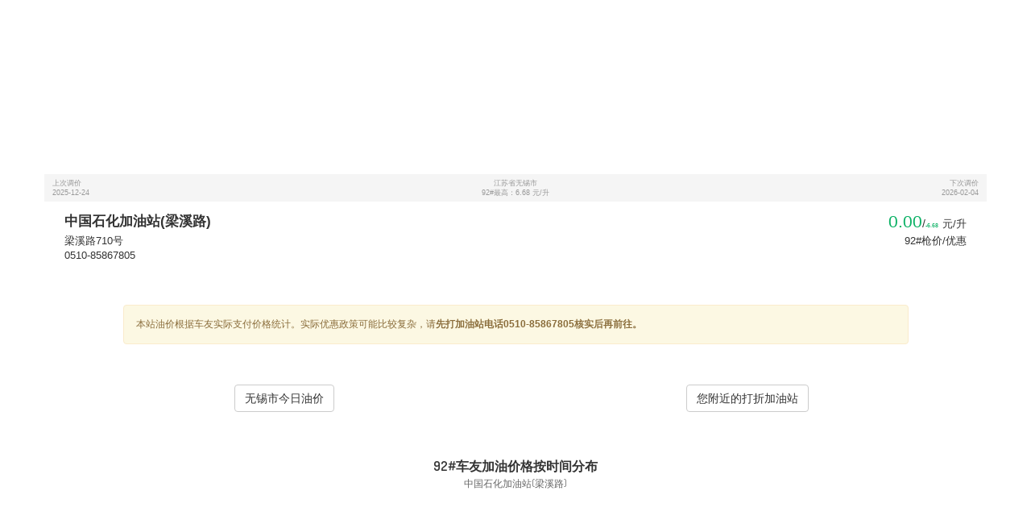

--- FILE ---
content_type: text/html; charset=UTF-8
request_url: https://xiaoxiongyouhao.com/station/station_home.php?rid=6706071
body_size: 5500
content:
<!DOCTYPE html>
<html lang="zh">
<head>
    <meta charset="utf-8">
    <meta name="renderer" content="webkit">
    <meta http-equiv="X-UA-Compatible" content="IE=edge">
    <meta http-equiv="Cache-Control" content="no-transform">
    <meta name="viewport" content="width=device-width, initial-scale=1.0, maximum-scale=1.0, user-scalable=no"/>
    <meta name="keywords" content="小熊油耗,加油站">
    <meta name="description" content="小熊油耗加油站">

    <title>小熊油耗加油站</title>

    <link href="//cdn.xiaoxiongyouhao.com/lib/bootstrap/3.3.7/css/bootstrap.min.css" rel="stylesheet">
    <link href="//cdn.xiaoxiongyouhao.com/lib/font-awesome/4.7.0/css/font-awesome.min.css" rel="stylesheet">

    <script type="text/javascript" src="https://api.map.baidu.com/api?v=2.0&ak=O583kUu3u2UKyFt4nnBpti3P"></script>
    <script type="text/javascript"
            src="https://api.map.baidu.com/library/AreaRestriction/1.2/src/AreaRestriction_min.js"></script>

    <style type="text/css">
        #stationMap {
            width: 100%;
            height: 30vh;
        }

        #neck-row {
            font-size: xx-small;
            background: #f5f5f5;
            color: #999;
        }

        #neck-row-left {
            text-align: left;
            padding: 5px 0px 5px 10px;
        }

        #neck-row-middle {
            text-align: center;
            padding: 5px;
        }

        #neck-row-right {
            text-align: right;
            padding: 5px 10px 5px 0px;
        }

        .station-info-row {
            padding: 10px;
        }

        .profile-board-title {
            font-size: larger;
            font-weight: bold;
            height: 3rem;
            line-height: 3rem;
        }

        .profile-board-address {
            font-size: small;
        }

        .profile-board-phone {
            font-size: small;
        }

        .price-text {
            text-align: right;
            padding-left: 0px;
        }

        .price-board-value {
            font-size: xx-large;
            font-size: 1.5em;
        }

        .price-board-pump-price {
            color: #07b062;
            font-size: 1.5em;
        }

        .price-board-discount-value {
            color: #07b062;
            font-size: 0.5em;
        }

        .price-board-unit {
            font-size: small;
            padding-left: 5px;
        }

        .price-board-title {
            font-size: small;
        }

        #my-address {
            margin: 10px;
        }

        .visit-statistics-summary-number {
            color: #07b062;
            font-size: xx-large;;
            font-weight: bolder;
            padding-left: 3px;
            padding-right: 3px;
        }

        .related-links-row {
            padding: 30px 10px;
        }
    </style>

</head>
<body>
<div id="stationMap"></div>
<div class="container">
    <div class="row" id="neck-row">
        <div class="col-xs-3" id="neck-row-left">上次调价<br>2025-12-24</div>
        <div class="col-xs-6"
             id="neck-row-middle">江苏省无锡市            <br/>92#最高：6.68 元/升
        </div>
        <div class="col-xs-3" id="neck-row-right">下次调价<br>2026-02-04</div>
    </div>

    <div class="row station-info-row">
        <!-- 第1行 -->
        <div class="col-xs-7 profile-board-title">中国石化加油站(梁溪路)</div>
        <div class="col-xs-5 price-text">
                            <span class="price-board-pump-price">0.00</span>/<span
                        class="price-board-discount-value">-6.68</span><span
                        class="price-board-unit">元/升</span>
                        </div>

        <!-- 第2行 -->
        <div class="col-xs-7 profile-board-address">梁溪路710号</div>
        <div class="col-xs-5 price-text price-board-title">92#枪价/优惠</div>

        <!-- 第3行 -->
        <div class="col-xs-7 profile-board-phone">0510-85867805</div>
        <div class="col-xs-5"></div>

    </div>

    <br/>
    <div class="row">
        <div class="col-xs-12 col-md-offset-4 col-md-4">
            <div id="my-address" style="display: none;"></div>
        </div>
    </div>

    <div class="row nav-row">
        <div class="col-xs-12 col-md-offset-2 col-md-4 text-center">
            <a href="#" id="nav-btn" class="btn btn-lg btn-primary" style="display: none;"
               onclick="onNavigationBtnClicked();">&nbsp;导&nbsp;航&nbsp;&nbsp;<i
                        class="fa fa-location-arrow" aria-hidden="true"></i>&nbsp;</a>
        </div>
    </div>

    <br/>
    <div class="row">
        <div class="col-xs-offset-1 col-xs-10 alert alert-warning small">
            本站油价根据车友实际支付价格统计。实际优惠政策可能比较复杂，请<strong>先打加油站电话0510-85867805核实后再前往。</strong></div>
    </div>

    <div class="row related-links-row">
        <div class="col-xs-6 text-center">
            <a href="/fprice/cityprice.php?city=无锡市" class="btn btn-medium btn-default"
               onclick="_xxyh_event.trackDailyPageEvent('在加油站家页点城市今日油价');">无锡市今日油价</a>
        </div>
        <div class="col-xs-6 text-center">
            <a href="/fprice/city_nearby_station_list.php" class="btn btn-medium btn-default"
               onclick="_xxyh_event.trackDailyPageEvent('在加油站家页点您附近的打折加油站');">您附近的打折加油站</a>
        </div>
    </div>

    <!-- 车友加油油价分布柱状图 -->
    <div class="row text-center">
        <div class="col-xs-12">
            <div id="chart_price_92_distribution_column_chart"></div>
        </div>
    </div>

    <br/>
    <!-- 92#价格样本按时间分布散点图 -->
    <div class="row text-center">
        <div class="col-xs-12">
            <div id="chart_sample_92_distribution_of_time_scatter_chart"></div>
        </div>
    </div>
</div>

<br/>
<div class="container">
    <!-- 92#平均价格按时间段统计柱状图 -->
    <div class="row text-center">
        <div class="col-xs-12">
            <div id="chart_avg_price_92_of_period_column_chart"></div>
        </div>
    </div>
</div>

<div class="container">
            <!-- 本站人气统计 -->
        <div class="row">
            <div class="col-xs-12"><H4>本站人气统计</H4></div>
        </div>

        <div class="row">
            <div class="col-xs-12">
                <div id="visit-statistics-summary">据车友报告，本站自小熊油耗有记录以来，一共有<span
                            class="visit-statistics-summary-number">1</span>辆车光临本站，总计加油<span
                            class="visit-statistics-summary-number">3</span>次，平均每辆车加油<span
                            class="visit-statistics-summary-number">3.0</span>次。
                </div>
            </div>
        </div>

                </div>

<hr>
<div class="container">
    <div class="row">
        <div class="col-xs-12">
            <h5>报告说明</h5>
            <small>
                本报告基于"北京么么互联信息技术有限公司"旗下产品"小熊油耗"&trade;App的车主用户上传的原始数据统计。实际数量比统计数量多，因为部分车主加油记录时并未记录加油站。
            </small>
        </div>
        <div class="col-xs-12">
            <h5>权益声明</h5>
            <small>小熊油耗&trade;网站的油价统计数据的所有权益归北京么么互联信息技术有限公司所有。所有对本站数据的商业应用均应获得么么互联&trade;的授权。未经许可使用，么么互联&trade;有权追究相应侵权责任。</small>
            <small>合作请联系"小熊油耗的熊大"（微信号：xxyh-xd）。</small>
        </div>
    </div>
</div>

<br/>
<br/>

<style>
    .footer_copyright {
        padding: 30px 0;
        text-align: center;
    }

    .footer_copyright a {
        color: #777;
    }

    h3.cpy_email {
        font-size: 14px;
        color: #777;
        margin: 15px 0;
        font-family: Candara, Calibri, Segoe, "Segoe UI", Optima, Arial;
        position: relative;
        z-index: 1;
    }

    h5.cpy_allright {
        font-size: 12px;
        color: #777;
        margin: 15px 0;
        line-height: 180%;
    }
</style>

<div class="footer_copyright">
    <div class="container">
        <div class="row">
            <div class="col-xs-12">
                <h3 class="cpy_email">biz<i class="fa fa-at"></i>xiaoxiongyouhao.com</h3>
                <h5 class="cpy_allright">Copyright <i class="fa fa-copyright"></i> 北京么么互联 2009～2022 <br
                            class="visible-xs-block"/>京ICP备15003452号</h5>
            </div>
        </div>
    </div>
</div>

</body>
</html>

<script src="//cdn.xiaoxiongyouhao.com/lib/jquery/3.1.1/jquery.min.js"></script>
<script src="//cdn.xiaoxiongyouhao.com/lib/highstock/6.1.4/highstock.js"></script>
<script src="//cdn.xiaoxiongyouhao.com/lib/highcharts/6.1.4/highcharts-more.js"></script>
<script src="//cdn.xiaoxiongyouhao.com/lib/highcharts/6.1.4/themes/grid-light.js"></script>
<script src="https://res.wx.qq.com/open/js/jweixin-1.2.0.js"></script>

<script src="/event/api/XXYHEvent.js" type="application/javascript"></script>

<!-- 页面脚本函数 -->
<script type="text/javascript">
    /**
     * 页面全部加载完成后
     */
    window.onload = function () {
        setShareCfg2App();
    };

    /**
     * 当导航按钮被按下时
     */
    function onNavigationBtnClicked() {
        _xxyh_event.trackDailyPageEvent('在加油站家页点导航');
    }

</script>

<!-- 地图相关 -->
<script type="text/javascript">
    // 百度地图API功能
    var map = new BMap.Map("stationMap");
    var point = new BMap.Point(120.263859, 31.568128);
    var marker = new BMap.Marker(point);  // 创建标注
    map.addOverlay(marker);              // 将标注添加到地图中
    map.centerAndZoom(point, 15);

    // 右上角增加缩放控件
    var top_right_zoom = new BMap.NavigationControl({
        anchor: BMAP_ANCHOR_TOP_RIGHT,
        type: BMAP_NAVIGATION_CONTROL_ZOOM
    });
    map.addControl(top_right_zoom);

    // 添加定位控件
    var geolocationControl = new BMap.GeolocationControl();
    geolocationControl.addEventListener("locationSuccess", function (e) {
        // 定位成功事件
        var address = '';
        address += e.addressComponent.province;
        address += e.addressComponent.city;
        address += e.addressComponent.district;
        address += e.addressComponent.street;
        address += e.addressComponent.streetNumber;
        $("#my-address").html("您在：" + address);
        $("#my-address").show();

        // 让地图同时显示当前位置和加油站位置
        if (window.mypoint_lng > 0) {
            var b = new BMap.Bounds(new BMap.Point(window.mypoint_lng, window.mypoint_lat), new BMap.Point(120.263859, 31.568128));
            try {
                BMapLib.AreaRestriction.setBounds(map, b);
            } catch (e) {
                // alert(e);
            }
        }
    });
    geolocationControl.addEventListener("locationError", function (e) {
        // 定位失败事件
        // alert(e.message);
    });
    map.addControl(geolocationControl);

    // 加上92#价格
    var opts = {
        position: point,    // 指定文本标注所在的地理位置
        offset: new BMap.Size(0, -0)    //设置文本偏移量
    }
    var label = new BMap.Label('0', opts);  // 创建文本标注对象
    label.setStyle({
        border: "0px", // 百度地图2.0在chrome浏览器下，border的宽度不对，不得已用0px隐藏
        color: "red",
        fontSize: "18px"
    });
    map.addOverlay(label);

    // 浏览器定位
    var geolocation = new BMap.Geolocation();
    geolocation.getCurrentPosition(function (r) {
        if (this.getStatus() == BMAP_STATUS_SUCCESS) {
            window.mypoint_lng = r.point.lng;
            window.mypoint_lat = r.point.lat;

            var navUrl = "https://api.map.baidu.com/direction?" +
                "origin=latlng:" + r.point.lat + "," + r.point.lng + "|name:您的位置" +
                "&destination=latlng:" + 31.568128 +"," + 120.263859 +"|name:中国石化加油站(梁溪路)" +
                "&mode=driving" +
                "&region=无锡市" +
                "&output=html" +
                "&src=webapp.momo.xxyh";
            $("#nav-btn").attr("href", navUrl);
            $("#nav-btn").show();
        } else {
            // alert('failed'+this.getStatus());
        }
    }, {enableHighAccuracy: true})
</script>

<!--               -->
<!-- 微信JS SDK相关 -->
<!--               -->
<script type="text/javascript">
    // 微信JS-SDK配置
    wx.config({
        // debug: true,
        appId: 'wx2739ddd031e5f058', // 必填，公众号的唯一标识
        timestamp: 1769226809, // 必填，生成签名的时间戳
        nonceStr: 'vbfx1bb8kqdu88kn', // 必填，生成签名的随机串
        signature: '7dc9652121bd24bd18f38a876e9cdf5effdba152',// 必填，签名，见附录1
        jsApiList: ['onMenuShareTimeline', 'onMenuShareAppMessage', 'onMenuShareQQ'] // 必填，需要使用的JS接口列表，所有JS接口列表见附录2
    });

    // 微信JS-SDK配置出错
    wx.error(function (res) {
        // console.log("注册微信JS-SDK失败！");
    });

    // 微信JS-SDK配置成功
    wx.ready(function () {
        /* 分享到朋友圈 */
        wx.onMenuShareTimeline({
            title: '92#汽油优惠6.68元/升！中国石化加油站(梁溪路)', // 分享标题
            link: 'https://www.xiaoxiongyouhao.com/station/station_home.php?rid=6706071', // 分享链接，该链接域名或路径必须与当前页面对应的公众号JS安全域名一致
            imgUrl: 'https://www.xiaoxiongyouhao.com/station/images/station_128_1.png', // 分享图标
            success: function () {
                // 用户确认分享后执行的回调函数
                _xxyh_event.trackDailyPageEvent('在加油站家页分享到朋友圈');
                console.log("分享成功！");
            },
            cancel: function () {
            }
        });

        /* 分享到微信聊天 */
        wx.onMenuShareAppMessage({
            title: '92#汽油优惠6.68元/升！中国石化加油站(梁溪路)', // 分享标题
            desc: '无锡市，梁溪路710号', // 分享描述
            link: 'https://www.xiaoxiongyouhao.com/station/station_home.php?rid=6706071', // 分享链接，该链接域名或路径必须与当前页面对应的公众号JS安全域名一致
            imgUrl: 'https://www.xiaoxiongyouhao.com/station/images/station_128_1.png', // 分享图标
            type: 'link', // 分享类型
            dataUrl: '',
            success: function () {
                // 用户确认分享后执行的回调函数
                _xxyh_event.trackDailyPageEvent('在加油站家页分享到微信聊天');
                console.log("分享成功！");
            },
            cancel: function () {
            }
        });

        /* 分享到QQ */
        wx.onMenuShareQQ({
            title: '92#汽油优惠6.68元/升！中国石化加油站(梁溪路)', // 分享标题
            desc: '无锡市，梁溪路710号', // 分享描述
            link: 'https://www.xiaoxiongyouhao.com/station/station_home.php?rid=6706071', // 分享链接，该链接域名或路径必须与当前页面对应的公众号JS安全域名一致
            imgUrl: 'https://www.xiaoxiongyouhao.com/station/images/station_128_1.png', // 分享图标
            success: function () {
                // 用户确认分享后执行的回调函数
                _xxyh_event.trackDailyPageEvent('在加油站家页分享到QQ聊天');
                console.log("分享成功！");
            },
            cancel: function () {
                // 用户取消分享后执行的回调函数
            }
        });

    });

    /**
     * 设置分享配置信息到app
     */
    function setShareCfg2App() {
        shareCfg = JSON.stringify({
            title: '92#汽油优惠6.68元/升！中国石化加油站(梁溪路)',
            link: 'https://www.xiaoxiongyouhao.com/station/station_home.php?rid=6706071',
            thumb: 'https://www.xiaoxiongyouhao.com/station/images/station_128_1.png',
            content: '无锡市，梁溪路710号'
        });
        if (/(iPhone|iPad|iPod|iOS)/i.test(navigator.userAgent)) {
            window.webkit.messageHandlers.showShare.postMessage(shareCfg)
        } else if (/(Android)/i.test(navigator.userAgent)) {
            if (window.shareInterface) {
                window.shareInterface.showShare(shareCfg);
            }
        }
    }

    /**
     * App分享回调，当app分享成功时回调
     */
    function appShareSuccessCallback() {
        clientName = "PC";
        if (/(iPhone|iPad|iPod|iOS)/i.test(navigator.userAgent)) {
            clientName = "iOSApp";
        } else if (/(Android)/i.test(navigator.userAgent)) {
            clientName = "安卓App";
        }
        ;
        _xxyh_event.trackDailyPageEvent(clientName + '分享加油站家页到微信');
    }


</script>

<!--                     -->
<!-- 车友加油油价分布柱状图 -->
<!--                     -->

<!-- 92#价格样本按时间分布散点图 -->
<script type="application/javascript">
    $('#chart_sample_92_distribution_of_time_scatter_chart').highcharts({
        chart: {
            type: 'scatter'
        },
        credits: {
            enabled: false
        },
        title: {
            text: '92#车友加油价格按时间分布'
        },
        subtitle: {
            text: '中国石化加油站(梁溪路)'
        },
        xAxis: {
            type: 'datetime',
            title: {
                text: null
            },
            dateTimeLabelFormats: {
                millisecond: '%H:%M:%S.%L',
                second: '%H:%M:%S',
                minute: '%H:%M',
                hour: '%H:%M',
                day: '%m月%d日',
                week: '%m月%d日',
                month: '%Y年%m月',
                year: '%Y年'
            }
        },
        yAxis: {
            // min: 0,
            title: {
                text: null
            }
        },
        tooltip: {
            headerFormat: '<b>{series.name}</b><br>',
            pointFormat: '{point.x:%m月%d日星期%w}: {point.y:.2f} 元/升'
        },
        plotOptions: {
            spline: {
                marker: {
                    enabled: true
                }
            }
        },
        series: [{
            name: '车友加油92#价格',
            data: []        }]
    });
</script>





--- FILE ---
content_type: application/javascript
request_url: https://xiaoxiongyouhao.com/event/api/XXYHEvent.js
body_size: 534
content:
/**
 * 小熊油耗事件上报，浏览器端代码
 * 依赖：JQuery
 * Created by firebear on 17/10/28.
 */

var _xxyh_event = _xxyh_event || {

    /**
     * 上报事件
     * @param eid 事件id
     * @param intTag1 整数标签1
     * @param intTag2 整数标签2
     * @param intTag3 整数标签3
     * @param strTag1 字符串标签1
     * @param strTag2 字符串标签2
     * @param strTag3 字符串标签3
     */
    trackEvent: function (eid, intTag1, intTag2, intTag3, strTag1, strTag2, strTag3) {
        if (typeof eid === 'undefined') return;

        eid = parseInt(eid);
        if (eid <= 0) return;

        if (typeof intTag1 === 'undefined') intTag1 = 0;
        if (typeof intTag2 === 'undefined') intTag2 = 0;
        if (typeof intTag3 === 'undefined') intTag3 = 0;

        if (typeof strTag1 === 'undefined') strTag1 = '';
        if (typeof strTag2 === 'undefined') strTag2 = '';
        if (typeof strTag3 === 'undefined') strTag3 = '';

        $.get(
            "/event/api/index.php",
            {
                a: "event",
                eid: eid,
                inttag1: intTag1,
                inttag2: intTag2,
                inttag3: intTag3,
                strtag1: strTag1,
                strtag2: strTag2,
                strtag3: strTag3
            },
            function (data, status) {
            },
            "json"
        );
    },

    /**
     * 上报每日事件（按日统计的事件）
     * @param eid 事件id
     */
    trackDailyEvent: function (eid) {
        if (typeof eid === 'undefined') return;

        eid = parseInt(eid);
        if (eid <= 0) return;

        $.get(
            "/event/api/index.php",
            {
                a: "dailyevent",
                eid: eid
            },
            function (data, status) {
            },
            "json"
        );
    },

    /**
     * 上报小熊page事件（XXEventPage）
     * @param eName 事件名称
     */
    trackPageEvent: function (eName) {
        if (typeof eName === 'undefined') return;

        $.get(
            "/event/api/index.php",
            {
                a: "pageevent",
                ename: eName
            },
            function (data, status) {
            },
            "json"
        );
    },

    /**
     * 上报小熊每日Page事件（按日统计的事件）
     * @param eid 事件id
     */
    trackDailyPageEvent: function (eName, callback) {
        if (typeof eName === 'undefined') return;

        $.get(
            "/event/api/index.php",
            {
                a: "dailypageevent",
                ename: eName
            },
            function (data, status) {
                if (callback) {
                    callback(status);
                }
            },
            "json"
        );
    }
};


--- FILE ---
content_type: text/javascript
request_url: https://cdn.xiaoxiongyouhao.com/lib/highstock/6.1.4/highstock.js
body_size: 123747
content:
/*
 Highstock JS v6.1.4 (2018-09-25)

 (c) 2009-2016 Torstein Honsi

 License: www.highcharts.com/license
*/
(function(P,J){"object"===typeof module&&module.exports?module.exports=P.document?J(P):J:"function"===typeof define&&define.amd?define(function(){return J(P)}):P.Highcharts=J(P)})("undefined"!==typeof window?window:this,function(P){var J=function(){var a="undefined"===typeof P?window:P,E=a.document,F=a.navigator&&a.navigator.userAgent||"",G=E&&E.createElementNS&&!!E.createElementNS("http://www.w3.org/2000/svg","svg").createSVGRect,q=/(edge|msie|trident)/i.test(F)&&!a.opera,l=-1!==F.indexOf("Firefox"),
f=-1!==F.indexOf("Chrome"),u=l&&4>parseInt(F.split("Firefox/")[1],10);return a.Highcharts?a.Highcharts.error(16,!0):{product:"Highstock",version:"6.1.4",deg2rad:2*Math.PI/360,doc:E,hasBidiBug:u,hasTouch:E&&void 0!==E.documentElement.ontouchstart,isMS:q,isWebKit:-1!==F.indexOf("AppleWebKit"),isFirefox:l,isChrome:f,isSafari:!f&&-1!==F.indexOf("Safari"),isTouchDevice:/(Mobile|Android|Windows Phone)/.test(F),SVG_NS:"http://www.w3.org/2000/svg",chartCount:0,seriesTypes:{},symbolSizes:{},svg:G,win:a,marginNames:["plotTop",
"marginRight","marginBottom","plotLeft"],noop:function(){},charts:[]}}();(function(a){a.timers=[];var E=a.charts,F=a.doc,G=a.win;a.error=function(q,l){q=a.isNumber(q)?"Highcharts error #"+q+": www.highcharts.com/errors/"+q:q;if(l)throw Error(q);G.console&&console.log(q)};a.Fx=function(a,l,f){this.options=l;this.elem=a;this.prop=f};a.Fx.prototype={dSetter:function(){var a=this.paths[0],l=this.paths[1],f=[],u=this.now,C=a.length,r;if(1===u)f=this.toD;else if(C===l.length&&1>u)for(;C--;)r=parseFloat(a[C]),
f[C]=isNaN(r)?l[C]:u*parseFloat(l[C]-r)+r;else f=l;this.elem.attr("d",f,null,!0)},update:function(){var a=this.elem,l=this.prop,f=this.now,u=this.options.step;if(this[l+"Setter"])this[l+"Setter"]();else a.attr?a.element&&a.attr(l,f,null,!0):a.style[l]=f+this.unit;u&&u.call(a,f,this)},run:function(q,l,f){var u=this,C=u.options,r=function(a){return r.stopped?!1:u.step(a)},y=G.requestAnimationFrame||function(a){setTimeout(a,13)},p=function(){for(var d=0;d<a.timers.length;d++)a.timers[d]()||a.timers.splice(d--,
1);a.timers.length&&y(p)};q!==l||this.elem["forceAnimate:"+this.prop]?(this.startTime=+new Date,this.start=q,this.end=l,this.unit=f,this.now=this.start,this.pos=0,r.elem=this.elem,r.prop=this.prop,r()&&1===a.timers.push(r)&&y(p)):(delete C.curAnim[this.prop],C.complete&&0===a.keys(C.curAnim).length&&C.complete.call(this.elem))},step:function(q){var l=+new Date,f,u=this.options,C=this.elem,r=u.complete,y=u.duration,p=u.curAnim;C.attr&&!C.element?q=!1:q||l>=y+this.startTime?(this.now=this.end,this.pos=
1,this.update(),f=p[this.prop]=!0,a.objectEach(p,function(a){!0!==a&&(f=!1)}),f&&r&&r.call(C),q=!1):(this.pos=u.easing((l-this.startTime)/y),this.now=this.start+(this.end-this.start)*this.pos,this.update(),q=!0);return q},initPath:function(q,l,f){function u(a){var b,d;for(c=a.length;c--;)b="M"===a[c]||"L"===a[c],d=/[a-zA-Z]/.test(a[c+3]),b&&d&&a.splice(c+1,0,a[c+1],a[c+2],a[c+1],a[c+2])}function C(a,b){for(;a.length<m;){a[0]=b[m-a.length];var d=a.slice(0,g);[].splice.apply(a,[0,0].concat(d));x&&(d=
a.slice(a.length-g),[].splice.apply(a,[a.length,0].concat(d)),c--)}a[0]="M"}function r(a,c){for(var d=(m-a.length)/g;0<d&&d--;)b=a.slice().splice(a.length/B-g,g*B),b[0]=c[m-g-d*g],e&&(b[g-6]=b[g-2],b[g-5]=b[g-1]),[].splice.apply(a,[a.length/B,0].concat(b)),x&&d--}l=l||"";var y,p=q.startX,d=q.endX,e=-1<l.indexOf("C"),g=e?7:3,m,b,c;l=l.split(" ");f=f.slice();var x=q.isArea,B=x?2:1,t;e&&(u(l),u(f));if(p&&d){for(c=0;c<p.length;c++)if(p[c]===d[0]){y=c;break}else if(p[0]===d[d.length-p.length+c]){y=c;t=
!0;break}void 0===y&&(l=[])}l.length&&a.isNumber(y)&&(m=f.length+y*B*g,t?(C(l,f),r(f,l)):(C(f,l),r(l,f)));return[l,f]},fillSetter:function(){a.Fx.prototype.strokeSetter.apply(this,arguments)},strokeSetter:function(){this.elem.attr(this.prop,a.color(this.start).tweenTo(a.color(this.end),this.pos),null,!0)}};a.merge=function(){var q,l=arguments,f,u={},C=function(f,y){"object"!==typeof f&&(f={});a.objectEach(y,function(p,d){!a.isObject(p,!0)||a.isClass(p)||a.isDOMElement(p)?f[d]=y[d]:f[d]=C(f[d]||{},
p)});return f};!0===l[0]&&(u=l[1],l=Array.prototype.slice.call(l,2));f=l.length;for(q=0;q<f;q++)u=C(u,l[q]);return u};a.pInt=function(a,l){return parseInt(a,l||10)};a.isString=function(a){return"string"===typeof a};a.isArray=function(a){a=Object.prototype.toString.call(a);return"[object Array]"===a||"[object Array Iterator]"===a};a.isObject=function(q,l){return!!q&&"object"===typeof q&&(!l||!a.isArray(q))};a.isDOMElement=function(q){return a.isObject(q)&&"number"===typeof q.nodeType};a.isClass=function(q){var l=
q&&q.constructor;return!(!a.isObject(q,!0)||a.isDOMElement(q)||!l||!l.name||"Object"===l.name)};a.isNumber=function(a){return"number"===typeof a&&!isNaN(a)&&Infinity>a&&-Infinity<a};a.erase=function(a,l){for(var f=a.length;f--;)if(a[f]===l){a.splice(f,1);break}};a.defined=function(a){return void 0!==a&&null!==a};a.attr=function(q,l,f){var u;a.isString(l)?a.defined(f)?q.setAttribute(l,f):q&&q.getAttribute&&((u=q.getAttribute(l))||"class"!==l||(u=q.getAttribute(l+"Name"))):a.defined(l)&&a.isObject(l)&&
a.objectEach(l,function(a,f){q.setAttribute(f,a)});return u};a.splat=function(q){return a.isArray(q)?q:[q]};a.syncTimeout=function(a,l,f){if(l)return setTimeout(a,l,f);a.call(0,f)};a.clearTimeout=function(q){a.defined(q)&&clearTimeout(q)};a.extend=function(a,l){var f;a||(a={});for(f in l)a[f]=l[f];return a};a.pick=function(){var a=arguments,l,f,u=a.length;for(l=0;l<u;l++)if(f=a[l],void 0!==f&&null!==f)return f};a.css=function(q,l){a.isMS&&!a.svg&&l&&void 0!==l.opacity&&(l.filter="alpha(opacity\x3d"+
100*l.opacity+")");a.extend(q.style,l)};a.createElement=function(q,l,f,u,C){q=F.createElement(q);var r=a.css;l&&a.extend(q,l);C&&r(q,{padding:0,border:"none",margin:0});f&&r(q,f);u&&u.appendChild(q);return q};a.extendClass=function(q,l){var f=function(){};f.prototype=new q;a.extend(f.prototype,l);return f};a.pad=function(a,l,f){return Array((l||2)+1-String(a).replace("-","").length).join(f||0)+a};a.relativeLength=function(a,l,f){return/%$/.test(a)?l*parseFloat(a)/100+(f||0):parseFloat(a)};a.wrap=
function(a,l,f){var u=a[l];a[l]=function(){var a=Array.prototype.slice.call(arguments),r=arguments,y=this;y.proceed=function(){u.apply(y,arguments.length?arguments:r)};a.unshift(u);a=f.apply(this,a);y.proceed=null;return a}};a.formatSingle=function(q,l,f){var u=/\.([0-9])/,C=a.defaultOptions.lang;/f$/.test(q)?(f=(f=q.match(u))?f[1]:-1,null!==l&&(l=a.numberFormat(l,f,C.decimalPoint,-1<q.indexOf(",")?C.thousandsSep:""))):l=(f||a.time).dateFormat(q,l);return l};a.format=function(q,l,f){for(var u="{",
C=!1,r,y,p,d,e=[],g;q;){u=q.indexOf(u);if(-1===u)break;r=q.slice(0,u);if(C){r=r.split(":");y=r.shift().split(".");d=y.length;g=l;for(p=0;p<d;p++)g&&(g=g[y[p]]);r.length&&(g=a.formatSingle(r.join(":"),g,f));e.push(g)}else e.push(r);q=q.slice(u+1);u=(C=!C)?"}":"{"}e.push(q);return e.join("")};a.getMagnitude=function(a){return Math.pow(10,Math.floor(Math.log(a)/Math.LN10))};a.normalizeTickInterval=function(q,l,f,u,C){var r,y=q;f=a.pick(f,1);r=q/f;l||(l=C?[1,1.2,1.5,2,2.5,3,4,5,6,8,10]:[1,2,2.5,5,10],
!1===u&&(1===f?l=a.grep(l,function(a){return 0===a%1}):.1>=f&&(l=[1/f])));for(u=0;u<l.length&&!(y=l[u],C&&y*f>=q||!C&&r<=(l[u]+(l[u+1]||l[u]))/2);u++);return y=a.correctFloat(y*f,-Math.round(Math.log(.001)/Math.LN10))};a.stableSort=function(a,l){var f=a.length,u,C;for(C=0;C<f;C++)a[C].safeI=C;a.sort(function(a,f){u=l(a,f);return 0===u?a.safeI-f.safeI:u});for(C=0;C<f;C++)delete a[C].safeI};a.arrayMin=function(a){for(var l=a.length,f=a[0];l--;)a[l]<f&&(f=a[l]);return f};a.arrayMax=function(a){for(var l=
a.length,f=a[0];l--;)a[l]>f&&(f=a[l]);return f};a.destroyObjectProperties=function(q,l){a.objectEach(q,function(a,u){a&&a!==l&&a.destroy&&a.destroy();delete q[u]})};a.discardElement=function(q){var l=a.garbageBin;l||(l=a.createElement("div"));q&&l.appendChild(q);l.innerHTML=""};a.correctFloat=function(a,l){return parseFloat(a.toPrecision(l||14))};a.setAnimation=function(q,l){l.renderer.globalAnimation=a.pick(q,l.options.chart.animation,!0)};a.animObject=function(q){return a.isObject(q)?a.merge(q):
{duration:q?500:0}};a.timeUnits={millisecond:1,second:1E3,minute:6E4,hour:36E5,day:864E5,week:6048E5,month:24192E5,year:314496E5};a.numberFormat=function(q,l,f,u){q=+q||0;l=+l;var C=a.defaultOptions.lang,r=(q.toString().split(".")[1]||"").split("e")[0].length,y,p,d=q.toString().split("e");-1===l?l=Math.min(r,20):a.isNumber(l)?l&&d[1]&&0>d[1]&&(y=l+ +d[1],0<=y?(d[0]=(+d[0]).toExponential(y).split("e")[0],l=y):(d[0]=d[0].split(".")[0]||0,q=20>l?(d[0]*Math.pow(10,d[1])).toFixed(l):0,d[1]=0)):l=2;p=(Math.abs(d[1]?
d[0]:q)+Math.pow(10,-Math.max(l,r)-1)).toFixed(l);r=String(a.pInt(p));y=3<r.length?r.length%3:0;f=a.pick(f,C.decimalPoint);u=a.pick(u,C.thousandsSep);q=(0>q?"-":"")+(y?r.substr(0,y)+u:"");q+=r.substr(y).replace(/(\d{3})(?=\d)/g,"$1"+u);l&&(q+=f+p.slice(-l));d[1]&&0!==+q&&(q+="e"+d[1]);return q};Math.easeInOutSine=function(a){return-.5*(Math.cos(Math.PI*a)-1)};a.getStyle=function(q,l,f){if("width"===l)return Math.max(0,Math.min(q.offsetWidth,q.scrollWidth)-a.getStyle(q,"padding-left")-a.getStyle(q,
"padding-right"));if("height"===l)return Math.max(0,Math.min(q.offsetHeight,q.scrollHeight)-a.getStyle(q,"padding-top")-a.getStyle(q,"padding-bottom"));G.getComputedStyle||a.error(27,!0);if(q=G.getComputedStyle(q,void 0))q=q.getPropertyValue(l),a.pick(f,"opacity"!==l)&&(q=a.pInt(q));return q};a.inArray=function(q,l,f){return(a.indexOfPolyfill||Array.prototype.indexOf).call(l,q,f)};a.grep=function(q,l){return(a.filterPolyfill||Array.prototype.filter).call(q,l)};a.find=Array.prototype.find?function(a,
l){return a.find(l)}:function(a,l){var f,u=a.length;for(f=0;f<u;f++)if(l(a[f],f))return a[f]};a.some=function(q,l,f){return(a.somePolyfill||Array.prototype.some).call(q,l,f)};a.map=function(a,l){for(var f=[],u=0,C=a.length;u<C;u++)f[u]=l.call(a[u],a[u],u,a);return f};a.keys=function(q){return(a.keysPolyfill||Object.keys).call(void 0,q)};a.reduce=function(q,l,f){return(a.reducePolyfill||Array.prototype.reduce).apply(q,2<arguments.length?[l,f]:[l])};a.offset=function(a){var l=F.documentElement;a=a.parentElement||
a.parentNode?a.getBoundingClientRect():{top:0,left:0};return{top:a.top+(G.pageYOffset||l.scrollTop)-(l.clientTop||0),left:a.left+(G.pageXOffset||l.scrollLeft)-(l.clientLeft||0)}};a.stop=function(q,l){for(var f=a.timers.length;f--;)a.timers[f].elem!==q||l&&l!==a.timers[f].prop||(a.timers[f].stopped=!0)};a.each=function(q,l,f){return(a.forEachPolyfill||Array.prototype.forEach).call(q,l,f)};a.objectEach=function(a,l,f){for(var u in a)a.hasOwnProperty(u)&&l.call(f||a[u],a[u],u,a)};a.addEvent=function(q,
l,f,u){var C,r=q.addEventListener||a.addEventListenerPolyfill;C="function"===typeof q&&q.prototype?q.prototype.protoEvents=q.prototype.protoEvents||{}:q.hcEvents=q.hcEvents||{};a.Point&&q instanceof a.Point&&q.series&&q.series.chart&&(q.series.chart.runTrackerClick=!0);r&&r.call(q,l,f,!1);C[l]||(C[l]=[]);C[l].push(f);u&&a.isNumber(u.order)&&(f.order=u.order,C[l].sort(function(a,p){return a.order-p.order}));return function(){a.removeEvent(q,l,f)}};a.removeEvent=function(q,l,f){function u(p,d){var e=
q.removeEventListener||a.removeEventListenerPolyfill;e&&e.call(q,p,d,!1)}function C(p){var d,e;q.nodeName&&(l?(d={},d[l]=!0):d=p,a.objectEach(d,function(a,d){if(p[d])for(e=p[d].length;e--;)u(d,p[d][e])}))}var r,y;a.each(["protoEvents","hcEvents"],function(p){var d=q[p];d&&(l?(r=d[l]||[],f?(y=a.inArray(f,r),-1<y&&(r.splice(y,1),d[l]=r),u(l,f)):(C(d),d[l]=[])):(C(d),q[p]={}))})};a.fireEvent=function(q,l,f,u){var C,r,y,p,d;f=f||{};F.createEvent&&(q.dispatchEvent||q.fireEvent)?(C=F.createEvent("Events"),
C.initEvent(l,!0,!0),a.extend(C,f),q.dispatchEvent?q.dispatchEvent(C):q.fireEvent(l,C)):a.each(["protoEvents","hcEvents"],function(e){if(q[e])for(r=q[e][l]||[],y=r.length,f.target||a.extend(f,{preventDefault:function(){f.defaultPrevented=!0},target:q,type:l}),p=0;p<y;p++)(d=r[p])&&!1===d.call(q,f)&&f.preventDefault()});u&&!f.defaultPrevented&&u.call(q,f)};a.animate=function(q,l,f){var u,C="",r,y,p;a.isObject(f)||(p=arguments,f={duration:p[2],easing:p[3],complete:p[4]});a.isNumber(f.duration)||(f.duration=
400);f.easing="function"===typeof f.easing?f.easing:Math[f.easing]||Math.easeInOutSine;f.curAnim=a.merge(l);a.objectEach(l,function(d,e){a.stop(q,e);y=new a.Fx(q,f,e);r=null;"d"===e?(y.paths=y.initPath(q,q.d,l.d),y.toD=l.d,u=0,r=1):q.attr?u=q.attr(e):(u=parseFloat(a.getStyle(q,e))||0,"opacity"!==e&&(C="px"));r||(r=d);r&&r.match&&r.match("px")&&(r=r.replace(/px/g,""));y.run(u,r,C)})};a.seriesType=function(q,l,f,u,C){var r=a.getOptions(),y=a.seriesTypes;r.plotOptions[q]=a.merge(r.plotOptions[l],f);
y[q]=a.extendClass(y[l]||function(){},u);y[q].prototype.type=q;C&&(y[q].prototype.pointClass=a.extendClass(a.Point,C));return y[q]};a.uniqueKey=function(){var a=Math.random().toString(36).substring(2,9),l=0;return function(){return"highcharts-"+a+"-"+l++}}();G.jQuery&&(G.jQuery.fn.highcharts=function(){var q=[].slice.call(arguments);if(this[0])return q[0]?(new (a[a.isString(q[0])?q.shift():"Chart"])(this[0],q[0],q[1]),this):E[a.attr(this[0],"data-highcharts-chart")]})})(J);(function(a){var E=a.each,
F=a.isNumber,G=a.map,q=a.merge,l=a.pInt;a.Color=function(f){if(!(this instanceof a.Color))return new a.Color(f);this.init(f)};a.Color.prototype={parsers:[{regex:/rgba\(\s*([0-9]{1,3})\s*,\s*([0-9]{1,3})\s*,\s*([0-9]{1,3})\s*,\s*([0-9]?(?:\.[0-9]+)?)\s*\)/,parse:function(a){return[l(a[1]),l(a[2]),l(a[3]),parseFloat(a[4],10)]}},{regex:/rgb\(\s*([0-9]{1,3})\s*,\s*([0-9]{1,3})\s*,\s*([0-9]{1,3})\s*\)/,parse:function(a){return[l(a[1]),l(a[2]),l(a[3]),1]}}],names:{white:"#ffffff",black:"#000000"},init:function(f){var l,
C,r,y;if((this.input=f=this.names[f&&f.toLowerCase?f.toLowerCase():""]||f)&&f.stops)this.stops=G(f.stops,function(p){return new a.Color(p[1])});else if(f&&f.charAt&&"#"===f.charAt()&&(l=f.length,f=parseInt(f.substr(1),16),7===l?C=[(f&16711680)>>16,(f&65280)>>8,f&255,1]:4===l&&(C=[(f&3840)>>4|(f&3840)>>8,(f&240)>>4|f&240,(f&15)<<4|f&15,1])),!C)for(r=this.parsers.length;r--&&!C;)y=this.parsers[r],(l=y.regex.exec(f))&&(C=y.parse(l));this.rgba=C||[]},get:function(a){var f=this.input,l=this.rgba,r;this.stops?
(r=q(f),r.stops=[].concat(r.stops),E(this.stops,function(f,p){r.stops[p]=[r.stops[p][0],f.get(a)]})):r=l&&F(l[0])?"rgb"===a||!a&&1===l[3]?"rgb("+l[0]+","+l[1]+","+l[2]+")":"a"===a?l[3]:"rgba("+l.join(",")+")":f;return r},brighten:function(a){var f,C=this.rgba;if(this.stops)E(this.stops,function(f){f.brighten(a)});else if(F(a)&&0!==a)for(f=0;3>f;f++)C[f]+=l(255*a),0>C[f]&&(C[f]=0),255<C[f]&&(C[f]=255);return this},setOpacity:function(a){this.rgba[3]=a;return this},tweenTo:function(a,l){var f=this.rgba,
r=a.rgba;r.length&&f&&f.length?(a=1!==r[3]||1!==f[3],l=(a?"rgba(":"rgb(")+Math.round(r[0]+(f[0]-r[0])*(1-l))+","+Math.round(r[1]+(f[1]-r[1])*(1-l))+","+Math.round(r[2]+(f[2]-r[2])*(1-l))+(a?","+(r[3]+(f[3]-r[3])*(1-l)):"")+")"):l=a.input||"none";return l}};a.color=function(f){return new a.Color(f)}})(J);(function(a){var E,F,G=a.addEvent,q=a.animate,l=a.attr,f=a.charts,u=a.color,C=a.css,r=a.createElement,y=a.defined,p=a.deg2rad,d=a.destroyObjectProperties,e=a.doc,g=a.each,m=a.extend,b=a.erase,c=a.grep,
x=a.hasTouch,B=a.inArray,t=a.isArray,n=a.isFirefox,L=a.isMS,z=a.isObject,D=a.isString,h=a.isWebKit,I=a.merge,H=a.noop,v=a.objectEach,w=a.pick,k=a.pInt,A=a.removeEvent,Q=a.stop,T=a.svg,K=a.SVG_NS,O=a.symbolSizes,N=a.win;E=a.SVGElement=function(){return this};m(E.prototype,{opacity:1,SVG_NS:K,textProps:"direction fontSize fontWeight fontFamily fontStyle color lineHeight width textAlign textDecoration textOverflow textOutline cursor".split(" "),init:function(a,b){this.element="span"===b?r(b):e.createElementNS(this.SVG_NS,
b);this.renderer=a},animate:function(b,k,c){k=a.animObject(w(k,this.renderer.globalAnimation,!0));0!==k.duration?(c&&(k.complete=c),q(this,b,k)):(this.attr(b,null,c),k.step&&k.step.call(this));return this},complexColor:function(b,k,c){var M=this.renderer,A,d,h,m,K,w,e,x,n,B,z,D=[],H;a.fireEvent(this.renderer,"complexColor",{args:arguments},function(){b.radialGradient?d="radialGradient":b.linearGradient&&(d="linearGradient");d&&(h=b[d],K=M.gradients,e=b.stops,B=c.radialReference,t(h)&&(b[d]=h={x1:h[0],
y1:h[1],x2:h[2],y2:h[3],gradientUnits:"userSpaceOnUse"}),"radialGradient"===d&&B&&!y(h.gradientUnits)&&(m=h,h=I(h,M.getRadialAttr(B,m),{gradientUnits:"userSpaceOnUse"})),v(h,function(a,b){"id"!==b&&D.push(b,a)}),v(e,function(a){D.push(a)}),D=D.join(","),K[D]?z=K[D].attr("id"):(h.id=z=a.uniqueKey(),K[D]=w=M.createElement(d).attr(h).add(M.defs),w.radAttr=m,w.stops=[],g(e,function(b){0===b[1].indexOf("rgba")?(A=a.color(b[1]),x=A.get("rgb"),n=A.get("a")):(x=b[1],n=1);b=M.createElement("stop").attr({offset:b[0],
"stop-color":x,"stop-opacity":n}).add(w);w.stops.push(b)})),H="url("+M.url+"#"+z+")",c.setAttribute(k,H),c.gradient=D,b.toString=function(){return H})})},applyTextOutline:function(k){var c=this.element,M,A,d,h,m;-1!==k.indexOf("contrast")&&(k=k.replace(/contrast/g,this.renderer.getContrast(c.style.fill)));k=k.split(" ");A=k[k.length-1];if((d=k[0])&&"none"!==d&&a.svg){this.fakeTS=!0;k=[].slice.call(c.getElementsByTagName("tspan"));this.ySetter=this.xSetter;d=d.replace(/(^[\d\.]+)(.*?)$/g,function(a,
b,k){return 2*b+k});for(m=k.length;m--;)M=k[m],"highcharts-text-outline"===M.getAttribute("class")&&b(k,c.removeChild(M));h=c.firstChild;g(k,function(a,b){0===b&&(a.setAttribute("x",c.getAttribute("x")),b=c.getAttribute("y"),a.setAttribute("y",b||0),null===b&&c.setAttribute("y",0));a=a.cloneNode(1);l(a,{"class":"highcharts-text-outline",fill:A,stroke:A,"stroke-width":d,"stroke-linejoin":"round"});c.insertBefore(a,h)})}},attr:function(a,b,k,c){var M,A=this.element,d,h=this,m,K;"string"===typeof a&&
void 0!==b&&(M=a,a={},a[M]=b);"string"===typeof a?h=(this[a+"Getter"]||this._defaultGetter).call(this,a,A):(v(a,function(b,k){m=!1;c||Q(this,k);this.symbolName&&/^(x|y|width|height|r|start|end|innerR|anchorX|anchorY)$/.test(k)&&(d||(this.symbolAttr(a),d=!0),m=!0);!this.rotation||"x"!==k&&"y"!==k||(this.doTransform=!0);m||(K=this[k+"Setter"]||this._defaultSetter,K.call(this,b,k,A),this.shadows&&/^(width|height|visibility|x|y|d|transform|cx|cy|r)$/.test(k)&&this.updateShadows(k,b,K))},this),this.afterSetters());
k&&k.call(this);return h},afterSetters:function(){this.doTransform&&(this.updateTransform(),this.doTransform=!1)},updateShadows:function(a,b,k){for(var c=this.shadows,M=c.length;M--;)k.call(c[M],"height"===a?Math.max(b-(c[M].cutHeight||0),0):"d"===a?this.d:b,a,c[M])},addClass:function(a,b){var k=this.attr("class")||"";-1===k.indexOf(a)&&(b||(a=(k+(k?" ":"")+a).replace("  "," ")),this.attr("class",a));return this},hasClass:function(a){return-1!==B(a,(this.attr("class")||"").split(" "))},removeClass:function(a){return this.attr("class",
(this.attr("class")||"").replace(a,""))},symbolAttr:function(a){var b=this;g("x y r start end width height innerR anchorX anchorY".split(" "),function(k){b[k]=w(a[k],b[k])});b.attr({d:b.renderer.symbols[b.symbolName](b.x,b.y,b.width,b.height,b)})},clip:function(a){return this.attr("clip-path",a?"url("+this.renderer.url+"#"+a.id+")":"none")},crisp:function(a,b){var k;b=b||a.strokeWidth||0;k=Math.round(b)%2/2;a.x=Math.floor(a.x||this.x||0)+k;a.y=Math.floor(a.y||this.y||0)+k;a.width=Math.floor((a.width||
this.width||0)-2*k);a.height=Math.floor((a.height||this.height||0)-2*k);y(a.strokeWidth)&&(a.strokeWidth=b);return a},css:function(a){var b=this.styles,c={},A=this.element,d,M="",h,K=!b,w=["textOutline","textOverflow","width"];a&&a.color&&(a.fill=a.color);b&&v(a,function(a,k){a!==b[k]&&(c[k]=a,K=!0)});K&&(b&&(a=m(b,c)),a&&(null===a.width||"auto"===a.width?delete this.textWidth:"text"===A.nodeName.toLowerCase()&&a.width&&(d=this.textWidth=k(a.width))),this.styles=a,d&&!T&&this.renderer.forExport&&
delete a.width,A.namespaceURI===this.SVG_NS?(h=function(a,b){return"-"+b.toLowerCase()},v(a,function(a,b){-1===B(b,w)&&(M+=b.replace(/([A-Z])/g,h)+":"+a+";")}),M&&l(A,"style",M)):C(A,a),this.added&&("text"===this.element.nodeName&&this.renderer.buildText(this),a&&a.textOutline&&this.applyTextOutline(a.textOutline)));return this},strokeWidth:function(){return this["stroke-width"]||0},on:function(a,b){var k=this,c=k.element;x&&"click"===a?(c.ontouchstart=function(a){k.touchEventFired=Date.now();a.preventDefault();
b.call(c,a)},c.onclick=function(a){(-1===N.navigator.userAgent.indexOf("Android")||1100<Date.now()-(k.touchEventFired||0))&&b.call(c,a)}):c["on"+a]=b;return this},setRadialReference:function(a){var b=this.renderer.gradients[this.element.gradient];this.element.radialReference=a;b&&b.radAttr&&b.animate(this.renderer.getRadialAttr(a,b.radAttr));return this},translate:function(a,b){return this.attr({translateX:a,translateY:b})},invert:function(a){this.inverted=a;this.updateTransform();return this},updateTransform:function(){var a=
this.translateX||0,b=this.translateY||0,k=this.scaleX,c=this.scaleY,A=this.inverted,d=this.rotation,h=this.matrix,m=this.element;A&&(a+=this.width,b+=this.height);a=["translate("+a+","+b+")"];y(h)&&a.push("matrix("+h.join(",")+")");A?a.push("rotate(90) scale(-1,1)"):d&&a.push("rotate("+d+" "+w(this.rotationOriginX,m.getAttribute("x"),0)+" "+w(this.rotationOriginY,m.getAttribute("y")||0)+")");(y(k)||y(c))&&a.push("scale("+w(k,1)+" "+w(c,1)+")");a.length&&m.setAttribute("transform",a.join(" "))},toFront:function(){var a=
this.element;a.parentNode.appendChild(a);return this},align:function(a,k,c){var A,d,h,M,m={};d=this.renderer;h=d.alignedObjects;var K,v;if(a){if(this.alignOptions=a,this.alignByTranslate=k,!c||D(c))this.alignTo=A=c||"renderer",b(h,this),h.push(this),c=null}else a=this.alignOptions,k=this.alignByTranslate,A=this.alignTo;c=w(c,d[A],d);A=a.align;d=a.verticalAlign;h=(c.x||0)+(a.x||0);M=(c.y||0)+(a.y||0);"right"===A?K=1:"center"===A&&(K=2);K&&(h+=(c.width-(a.width||0))/K);m[k?"translateX":"x"]=Math.round(h);
"bottom"===d?v=1:"middle"===d&&(v=2);v&&(M+=(c.height-(a.height||0))/v);m[k?"translateY":"y"]=Math.round(M);this[this.placed?"animate":"attr"](m);this.placed=!0;this.alignAttr=m;return this},getBBox:function(a,b){var k,c=this.renderer,A,d=this.element,h=this.styles,M,K=this.textStr,v,e=c.cache,x=c.cacheKeys,n;b=w(b,this.rotation);A=b*p;M=h&&h.fontSize;y(K)&&(n=K.toString(),-1===n.indexOf("\x3c")&&(n=n.replace(/[0-9]/g,"0")),n+=["",b||0,M,this.textWidth,h&&h.textOverflow].join());n&&!a&&(k=e[n]);if(!k){if(d.namespaceURI===
this.SVG_NS||c.forExport){try{(v=this.fakeTS&&function(a){g(d.querySelectorAll(".highcharts-text-outline"),function(b){b.style.display=a})})&&v("none"),k=d.getBBox?m({},d.getBBox()):{width:d.offsetWidth,height:d.offsetHeight},v&&v("")}catch(U){}if(!k||0>k.width)k={width:0,height:0}}else k=this.htmlGetBBox();c.isSVG&&(a=k.width,c=k.height,h&&"11px"===h.fontSize&&17===Math.round(c)&&(k.height=c=14),b&&(k.width=Math.abs(c*Math.sin(A))+Math.abs(a*Math.cos(A)),k.height=Math.abs(c*Math.cos(A))+Math.abs(a*
Math.sin(A))));if(n&&0<k.height){for(;250<x.length;)delete e[x.shift()];e[n]||x.push(n);e[n]=k}}return k},show:function(a){return this.attr({visibility:a?"inherit":"visible"})},hide:function(){return this.attr({visibility:"hidden"})},fadeOut:function(a){var b=this;b.animate({opacity:0},{duration:a||150,complete:function(){b.attr({y:-9999})}})},add:function(a){var b=this.renderer,k=this.element,c;a&&(this.parentGroup=a);this.parentInverted=a&&a.inverted;void 0!==this.textStr&&b.buildText(this);this.added=
!0;if(!a||a.handleZ||this.zIndex)c=this.zIndexSetter();c||(a?a.element:b.box).appendChild(k);if(this.onAdd)this.onAdd();return this},safeRemoveChild:function(a){var b=a.parentNode;b&&b.removeChild(a)},destroy:function(){var a=this,k=a.element||{},c=a.renderer.isSVG&&"SPAN"===k.nodeName&&a.parentGroup,A=k.ownerSVGElement,d=a.clipPath;k.onclick=k.onmouseout=k.onmouseover=k.onmousemove=k.point=null;Q(a);d&&A&&(g(A.querySelectorAll("[clip-path],[CLIP-PATH]"),function(a){var b=a.getAttribute("clip-path"),
k=d.element.id;(-1<b.indexOf("(#"+k+")")||-1<b.indexOf('("#'+k+'")'))&&a.removeAttribute("clip-path")}),a.clipPath=d.destroy());if(a.stops){for(A=0;A<a.stops.length;A++)a.stops[A]=a.stops[A].destroy();a.stops=null}a.safeRemoveChild(k);for(a.destroyShadows();c&&c.div&&0===c.div.childNodes.length;)k=c.parentGroup,a.safeRemoveChild(c.div),delete c.div,c=k;a.alignTo&&b(a.renderer.alignedObjects,a);v(a,function(b,k){delete a[k]});return null},shadow:function(a,b,k){var c=[],A,d,h=this.element,m,v,K,M;
if(!a)this.destroyShadows();else if(!this.shadows){v=w(a.width,3);K=(a.opacity||.15)/v;M=this.parentInverted?"(-1,-1)":"("+w(a.offsetX,1)+", "+w(a.offsetY,1)+")";for(A=1;A<=v;A++)d=h.cloneNode(0),m=2*v+1-2*A,l(d,{stroke:a.color||"#000000","stroke-opacity":K*A,"stroke-width":m,transform:"translate"+M,fill:"none"}),d.setAttribute("class",(d.getAttribute("class")||"")+" highcharts-shadow"),k&&(l(d,"height",Math.max(l(d,"height")-m,0)),d.cutHeight=m),b?b.element.appendChild(d):h.parentNode&&h.parentNode.insertBefore(d,
h),c.push(d);this.shadows=c}return this},destroyShadows:function(){g(this.shadows||[],function(a){this.safeRemoveChild(a)},this);this.shadows=void 0},xGetter:function(a){"circle"===this.element.nodeName&&("x"===a?a="cx":"y"===a&&(a="cy"));return this._defaultGetter(a)},_defaultGetter:function(a){a=w(this[a+"Value"],this[a],this.element?this.element.getAttribute(a):null,0);/^[\-0-9\.]+$/.test(a)&&(a=parseFloat(a));return a},dSetter:function(a,b,k){a&&a.join&&(a=a.join(" "));/(NaN| {2}|^$)/.test(a)&&
(a="M 0 0");this[b]!==a&&(k.setAttribute(b,a),this[b]=a)},dashstyleSetter:function(a){var b,c=this["stroke-width"];"inherit"===c&&(c=1);if(a=a&&a.toLowerCase()){a=a.replace("shortdashdotdot","3,1,1,1,1,1,").replace("shortdashdot","3,1,1,1").replace("shortdot","1,1,").replace("shortdash","3,1,").replace("longdash","8,3,").replace(/dot/g,"1,3,").replace("dash","4,3,").replace(/,$/,"").split(",");for(b=a.length;b--;)a[b]=k(a[b])*c;a=a.join(",").replace(/NaN/g,"none");this.element.setAttribute("stroke-dasharray",
a)}},alignSetter:function(a){this.alignValue=a;this.element.setAttribute("text-anchor",{left:"start",center:"middle",right:"end"}[a])},opacitySetter:function(a,b,k){this[b]=a;k.setAttribute(b,a)},titleSetter:function(a){var b=this.element.getElementsByTagName("title")[0];b||(b=e.createElementNS(this.SVG_NS,"title"),this.element.appendChild(b));b.firstChild&&b.removeChild(b.firstChild);b.appendChild(e.createTextNode(String(w(a),"").replace(/<[^>]*>/g,"").replace(/&lt;/g,"\x3c").replace(/&gt;/g,"\x3e")))},
textSetter:function(a){a!==this.textStr&&(delete this.bBox,this.textStr=a,this.added&&this.renderer.buildText(this))},fillSetter:function(a,b,k){"string"===typeof a?k.setAttribute(b,a):a&&this.complexColor(a,b,k)},visibilitySetter:function(a,b,k){"inherit"===a?k.removeAttribute(b):this[b]!==a&&k.setAttribute(b,a);this[b]=a},zIndexSetter:function(a,b){var c=this.renderer,A=this.parentGroup,d=(A||c).element||c.box,h,m=this.element,v,K,c=d===c.box;h=this.added;var w;y(a)?(m.setAttribute("data-z-index",
a),a=+a,this[b]===a&&(h=!1)):y(this[b])&&m.removeAttribute("data-z-index");this[b]=a;if(h){(a=this.zIndex)&&A&&(A.handleZ=!0);b=d.childNodes;for(w=b.length-1;0<=w&&!v;w--)if(A=b[w],h=A.getAttribute("data-z-index"),K=!y(h),A!==m)if(0>a&&K&&!c&&!w)d.insertBefore(m,b[w]),v=!0;else if(k(h)<=a||K&&(!y(a)||0<=a))d.insertBefore(m,b[w+1]||null),v=!0;v||(d.insertBefore(m,b[c?3:0]||null),v=!0)}return v},_defaultSetter:function(a,b,k){k.setAttribute(b,a)}});E.prototype.yGetter=E.prototype.xGetter;E.prototype.translateXSetter=
E.prototype.translateYSetter=E.prototype.rotationSetter=E.prototype.verticalAlignSetter=E.prototype.rotationOriginXSetter=E.prototype.rotationOriginYSetter=E.prototype.scaleXSetter=E.prototype.scaleYSetter=E.prototype.matrixSetter=function(a,b){this[b]=a;this.doTransform=!0};E.prototype["stroke-widthSetter"]=E.prototype.strokeSetter=function(a,b,k){this[b]=a;this.stroke&&this["stroke-width"]?(E.prototype.fillSetter.call(this,this.stroke,"stroke",k),k.setAttribute("stroke-width",this["stroke-width"]),
this.hasStroke=!0):"stroke-width"===b&&0===a&&this.hasStroke&&(k.removeAttribute("stroke"),this.hasStroke=!1)};F=a.SVGRenderer=function(){this.init.apply(this,arguments)};m(F.prototype,{Element:E,SVG_NS:K,init:function(a,b,k,c,A,d){var m;c=this.createElement("svg").attr({version:"1.1","class":"highcharts-root"}).css(this.getStyle(c));m=c.element;a.appendChild(m);l(a,"dir","ltr");-1===a.innerHTML.indexOf("xmlns")&&l(m,"xmlns",this.SVG_NS);this.isSVG=!0;this.box=m;this.boxWrapper=c;this.alignedObjects=
[];this.url=(n||h)&&e.getElementsByTagName("base").length?N.location.href.split("#")[0].replace(/<[^>]*>/g,"").replace(/([\('\)])/g,"\\$1").replace(/ /g,"%20"):"";this.createElement("desc").add().element.appendChild(e.createTextNode("Created with Highstock 6.1.4"));this.defs=this.createElement("defs").add();this.allowHTML=d;this.forExport=A;this.gradients={};this.cache={};this.cacheKeys=[];this.imgCount=0;this.setSize(b,k,!1);var v;n&&a.getBoundingClientRect&&(b=function(){C(a,{left:0,top:0});v=a.getBoundingClientRect();
C(a,{left:Math.ceil(v.left)-v.left+"px",top:Math.ceil(v.top)-v.top+"px"})},b(),this.unSubPixelFix=G(N,"resize",b))},getStyle:function(a){return this.style=m({fontFamily:'"Lucida Grande", "Lucida Sans Unicode", Arial, Helvetica, sans-serif',fontSize:"12px"},a)},setStyle:function(a){this.boxWrapper.css(this.getStyle(a))},isHidden:function(){return!this.boxWrapper.getBBox().width},destroy:function(){var a=this.defs;this.box=null;this.boxWrapper=this.boxWrapper.destroy();d(this.gradients||{});this.gradients=
null;a&&(this.defs=a.destroy());this.unSubPixelFix&&this.unSubPixelFix();return this.alignedObjects=null},createElement:function(a){var b=new this.Element;b.init(this,a);return b},draw:H,getRadialAttr:function(a,b){return{cx:a[0]-a[2]/2+b.cx*a[2],cy:a[1]-a[2]/2+b.cy*a[2],r:b.r*a[2]}},truncate:function(a,b,k,c,A,d,h){var m=this,v=a.rotation,K,w=c?1:0,n=(k||c).length,g=n,x=[],B=function(a){b.firstChild&&b.removeChild(b.firstChild);a&&b.appendChild(e.createTextNode(a))},z=function(d,v){v=v||d;if(void 0===
x[v])if(b.getSubStringLength)try{x[v]=A+b.getSubStringLength(0,c?v+1:v)}catch(ga){}else B(h(k||c,d)),x[v]=A+m.getSpanWidth(a,b);return x[v]},t,D;a.rotation=0;t=z(b.textContent.length);if(D=A+t>d){for(;w<=n;)g=Math.ceil((w+n)/2),c&&(K=h(c,g)),t=z(g,K&&K.length-1),w===n?w=n+1:t>d?n=g-1:w=g;0===n?B(""):k&&n===k.length-1||B(K||h(k||c,g))}c&&c.splice(0,g);a.actualWidth=t;a.rotation=v;return D},escapes:{"\x26":"\x26amp;","\x3c":"\x26lt;","\x3e":"\x26gt;","'":"\x26#39;",'"':"\x26quot;"},buildText:function(a){var b=
a.element,A=this,d=A.forExport,h=w(a.textStr,"").toString(),m=-1!==h.indexOf("\x3c"),n=b.childNodes,x,z=l(b,"x"),t=a.styles,D=a.textWidth,H=t&&t.lineHeight,Q=t&&t.textOutline,p=t&&"ellipsis"===t.textOverflow,I=t&&"nowrap"===t.whiteSpace,M=t&&t.fontSize,O,f,L=n.length,t=D&&!a.added&&this.box,r=function(a){var c;c=/(px|em)$/.test(a&&a.style.fontSize)?a.style.fontSize:M||A.style.fontSize||12;return H?k(H):A.fontMetrics(c,a.getAttribute("style")?a:b).h},y=function(a,b){v(A.escapes,function(k,c){b&&-1!==
B(k,b)||(a=a.toString().replace(new RegExp(k,"g"),c))});return a},N=function(a,b){var k;k=a.indexOf("\x3c");a=a.substring(k,a.indexOf("\x3e")-k);k=a.indexOf(b+"\x3d");if(-1!==k&&(k=k+b.length+1,b=a.charAt(k),'"'===b||"'"===b))return a=a.substring(k+1),a.substring(0,a.indexOf(b))};O=[h,p,I,H,Q,M,D].join();if(O!==a.textCache){for(a.textCache=O;L--;)b.removeChild(n[L]);m||Q||p||D||-1!==h.indexOf(" ")?(t&&t.appendChild(b),h=m?h.replace(/<(b|strong)>/g,'\x3cspan style\x3d"font-weight:bold"\x3e').replace(/<(i|em)>/g,
'\x3cspan style\x3d"font-style:italic"\x3e').replace(/<a/g,"\x3cspan").replace(/<\/(b|strong|i|em|a)>/g,"\x3c/span\x3e").split(/<br.*?>/g):[h],h=c(h,function(a){return""!==a}),g(h,function(k,c){var h,m=0,v=0;k=k.replace(/^\s+|\s+$/g,"").replace(/<span/g,"|||\x3cspan").replace(/<\/span>/g,"\x3c/span\x3e|||");h=k.split("|||");g(h,function(k){if(""!==k||1===h.length){var w={},n=e.createElementNS(A.SVG_NS,"tspan"),g,t;(g=N(k,"class"))&&l(n,"class",g);if(g=N(k,"style"))g=g.replace(/(;| |^)color([ :])/,
"$1fill$2"),l(n,"style",g);(t=N(k,"href"))&&!d&&(l(n,"onclick",'location.href\x3d"'+t+'"'),l(n,"class","highcharts-anchor"),C(n,{cursor:"pointer"}));k=y(k.replace(/<[a-zA-Z\/](.|\n)*?>/g,"")||" ");if(" "!==k){n.appendChild(e.createTextNode(k));m?w.dx=0:c&&null!==z&&(w.x=z);l(n,w);b.appendChild(n);!m&&f&&(!T&&d&&C(n,{display:"block"}),l(n,"dy",r(n)));if(D){var B=k.replace(/([^\^])-/g,"$1- ").split(" "),w=!I&&(1<h.length||c||1<B.length);t=0;var H=r(n);if(p)x=A.truncate(a,n,k,void 0,0,Math.max(0,D-parseInt(M||
12,10)),function(a,b){return a.substring(0,b)+"\u2026"});else if(w)for(;B.length;)B.length&&!I&&0<t&&(n=e.createElementNS(K,"tspan"),l(n,{dy:H,x:z}),g&&l(n,"style",g),n.appendChild(e.createTextNode(B.join(" ").replace(/- /g,"-"))),b.appendChild(n)),A.truncate(a,n,null,B,0===t?v:0,D,function(a,b){return B.slice(0,b).join(" ").replace(/- /g,"-")}),v=a.actualWidth,t++}m++}}});f=f||b.childNodes.length}),p&&x&&a.attr("title",y(a.textStr,["\x26lt;","\x26gt;"])),t&&t.removeChild(b),Q&&a.applyTextOutline&&
a.applyTextOutline(Q)):b.appendChild(e.createTextNode(y(h)))}},getContrast:function(a){a=u(a).rgba;a[0]*=1;a[1]*=1.2;a[2]*=.5;return 459<a[0]+a[1]+a[2]?"#000000":"#FFFFFF"},button:function(a,b,k,c,A,d,h,v,K){var w=this.label(a,b,k,K,null,null,null,null,"button"),e=0;w.attr(I({padding:8,r:2},A));var n,g,x,t;A=I({fill:"#f7f7f7",stroke:"#cccccc","stroke-width":1,style:{color:"#333333",cursor:"pointer",fontWeight:"normal"}},A);n=A.style;delete A.style;d=I(A,{fill:"#e6e6e6"},d);g=d.style;delete d.style;
h=I(A,{fill:"#e6ebf5",style:{color:"#000000",fontWeight:"bold"}},h);x=h.style;delete h.style;v=I(A,{style:{color:"#cccccc"}},v);t=v.style;delete v.style;G(w.element,L?"mouseover":"mouseenter",function(){3!==e&&w.setState(1)});G(w.element,L?"mouseout":"mouseleave",function(){3!==e&&w.setState(e)});w.setState=function(a){1!==a&&(w.state=e=a);w.removeClass(/highcharts-button-(normal|hover|pressed|disabled)/).addClass("highcharts-button-"+["normal","hover","pressed","disabled"][a||0]);w.attr([A,d,h,v][a||
0]).css([n,g,x,t][a||0])};w.attr(A).css(m({cursor:"default"},n));return w.on("click",function(a){3!==e&&c.call(w,a)})},crispLine:function(a,b){a[1]===a[4]&&(a[1]=a[4]=Math.round(a[1])-b%2/2);a[2]===a[5]&&(a[2]=a[5]=Math.round(a[2])+b%2/2);return a},path:function(a){var b={fill:"none"};t(a)?b.d=a:z(a)&&m(b,a);return this.createElement("path").attr(b)},circle:function(a,b,k){a=z(a)?a:{x:a,y:b,r:k};b=this.createElement("circle");b.xSetter=b.ySetter=function(a,b,k){k.setAttribute("c"+b,a)};return b.attr(a)},
arc:function(a,b,k,c,A,d){z(a)?(c=a,b=c.y,k=c.r,a=c.x):c={innerR:c,start:A,end:d};a=this.symbol("arc",a,b,k,k,c);a.r=k;return a},rect:function(a,b,k,c,A,d){A=z(a)?a.r:A;var h=this.createElement("rect");a=z(a)?a:void 0===a?{}:{x:a,y:b,width:Math.max(k,0),height:Math.max(c,0)};void 0!==d&&(a.strokeWidth=d,a=h.crisp(a));a.fill="none";A&&(a.r=A);h.rSetter=function(a,b,k){l(k,{rx:a,ry:a})};return h.attr(a)},setSize:function(a,b,k){var c=this.alignedObjects,A=c.length;this.width=a;this.height=b;for(this.boxWrapper.animate({width:a,
height:b},{step:function(){this.attr({viewBox:"0 0 "+this.attr("width")+" "+this.attr("height")})},duration:w(k,!0)?void 0:0});A--;)c[A].align()},g:function(a){var b=this.createElement("g");return a?b.attr({"class":"highcharts-"+a}):b},image:function(a,b,k,c,A,d){var h={preserveAspectRatio:"none"},v,K=function(a,b){a.setAttributeNS?a.setAttributeNS("http://www.w3.org/1999/xlink","href",b):a.setAttribute("hc-svg-href",b)},w=function(b){K(v.element,a);d.call(v,b)};1<arguments.length&&m(h,{x:b,y:k,width:c,
height:A});v=this.createElement("image").attr(h);d?(K(v.element,"[data-uri]\x3d\x3d"),h=new N.Image,G(h,"load",w),h.src=a,h.complete&&w({})):K(v.element,a);return v},symbol:function(a,b,k,c,A,d){var h=this,v,K=/^url\((.*?)\)$/,n=K.test(a),x=!n&&(this.symbols[a]?a:"circle"),t=x&&this.symbols[x],B=y(b)&&t&&t.call(this.symbols,Math.round(b),Math.round(k),c,A,d),z,D;t?(v=this.path(B),v.attr("fill","none"),m(v,{symbolName:x,x:b,y:k,width:c,
height:A}),d&&m(v,d)):n&&(z=a.match(K)[1],v=this.image(z),v.imgwidth=w(O[z]&&O[z].width,d&&d.width),v.imgheight=w(O[z]&&O[z].height,d&&d.height),D=function(){v.attr({width:v.width,height:v.height})},g(["width","height"],function(a){v[a+"Setter"]=function(a,b){var k={},c=this["img"+b],A="width"===b?"translateX":"translateY";this[b]=a;y(c)&&(this.element&&this.element.setAttribute(b,c),this.alignByTranslate||(k[A]=((this[b]||0)-c)/2,this.attr(k)))}}),y(b)&&v.attr({x:b,y:k}),v.isImg=!0,y(v.imgwidth)&&
y(v.imgheight)?D():(v.attr({width:0,height:0}),r("img",{onload:function(){var a=f[h.chartIndex];0===this.width&&(C(this,{position:"absolute",top:"-999em"}),e.body.appendChild(this));O[z]={width:this.width,height:this.height};v.imgwidth=this.width;v.imgheight=this.height;v.element&&D();this.parentNode&&this.parentNode.removeChild(this);h.imgCount--;if(!h.imgCount&&a&&a.onload)a.onload()},src:z}),this.imgCount++));return v},symbols:{circle:function(a,b,k,c){return this.arc(a+k/2,b+c/2,k/2,c/2,{start:0,
end:2*Math.PI,open:!1})},square:function(a,b,k,c){return["M",a,b,"L",a+k,b,a+k,b+c,a,b+c,"Z"]},triangle:function(a,b,k,c){return["M",a+k/2,b,"L",a+k,b+c,a,b+c,"Z"]},"triangle-down":function(a,b,k,c){return["M",a,b,"L",a+k,b,a+k/2,b+c,"Z"]},diamond:function(a,b,k,c){return["M",a+k/2,b,"L",a+k,b+c/2,a+k/2,b+c,a,b+c/2,"Z"]},arc:function(a,b,k,c,A){var d=A.start,h=A.r||k,v=A.r||c||k,m=A.end-.001;k=A.innerR;c=w(A.open,.001>Math.abs(A.end-A.start-2*Math.PI));var K=Math.cos(d),e=Math.sin(d),n=Math.cos(m),
m=Math.sin(m);A=.001>A.end-d-Math.PI?0:1;h=["M",a+h*K,b+v*e,"A",h,v,0,A,1,a+h*n,b+v*m];y(k)&&h.push(c?"M":"L",a+k*n,b+k*m,"A",k,k,0,A,0,a+k*K,b+k*e);h.push(c?"":"Z");return h},callout:function(a,b,k,c,A){var d=Math.min(A&&A.r||0,k,c),h=d+6,v=A&&A.anchorX;A=A&&A.anchorY;var m;m=["M",a+d,b,"L",a+k-d,b,"C",a+k,b,a+k,b,a+k,b+d,"L",a+k,b+c-d,"C",a+k,b+c,a+k,b+c,a+k-d,b+c,"L",a+d,b+c,"C",a,b+c,a,b+c,a,b+c-d,"L",a,b+d,"C",a,b,a,b,a+d,b];v&&v>k?A>b+h&&A<b+c-h?m.splice(13,3,"L",a+k,A-6,a+k+6,A,a+k,A+6,a+k,
b+c-d):m.splice(13,3,"L",a+k,c/2,v,A,a+k,c/2,a+k,b+c-d):v&&0>v?A>b+h&&A<b+c-h?m.splice(33,3,"L",a,A+6,a-6,A,a,A-6,a,b+d):m.splice(33,3,"L",a,c/2,v,A,a,c/2,a,b+d):A&&A>c&&v>a+h&&v<a+k-h?m.splice(23,3,"L",v+6,b+c,v,b+c+6,v-6,b+c,a+d,b+c):A&&0>A&&v>a+h&&v<a+k-h&&m.splice(3,3,"L",v-6,b,v,b-6,v+6,b,k-d,b);return m}},clipRect:function(b,k,c,A){var d=a.uniqueKey(),h=this.createElement("clipPath").attr({id:d}).add(this.defs);b=this.rect(b,k,c,A,0).add(h);b.id=d;b.clipPath=h;b.count=0;return b},text:function(a,
b,k,c){var A={};if(c&&(this.allowHTML||!this.forExport))return this.html(a,b,k);A.x=Math.round(b||0);k&&(A.y=Math.round(k));if(a||0===a)A.text=a;a=this.createElement("text").attr(A);c||(a.xSetter=function(a,b,k){var c=k.getElementsByTagName("tspan"),A,d=k.getAttribute(b),h;for(h=0;h<c.length;h++)A=c[h],A.getAttribute(b)===d&&A.setAttribute(b,a);k.setAttribute(b,a)});return a},fontMetrics:function(a,b){a=a||b&&b.style&&b.style.fontSize||this.style&&this.style.fontSize;a=/px/.test(a)?k(a):/em/.test(a)?
parseFloat(a)*(b?this.fontMetrics(null,b.parentNode).f:16):12;b=24>a?a+3:Math.round(1.2*a);return{h:b,b:Math.round(.8*b),f:a}},rotCorr:function(a,b,k){var c=a;b&&k&&(c=Math.max(c*Math.cos(b*p),4));return{x:-a/3*Math.sin(b*p),y:c}},label:function(b,k,c,d,h,v,K,w,e){var n=this,x=n.g("button"!==e&&"label"),t=x.text=n.text("",0,0,K).attr({zIndex:1}),B,z,D=0,H=3,Q=0,p,T,O,f,L,r={},l,N,M=/^url\((.*?)\)$/.test(d),C=M,u,q,S,W;e&&x.addClass("highcharts-"+e);C=M;u=function(){return(l||0)%2/2};q=function(){var a=
t.element.style,b={};z=(void 0===p||void 0===T||L)&&y(t.textStr)&&t.getBBox();x.width=(p||z.width||0)+2*H+Q;x.height=(T||z.height||0)+2*H;N=H+n.fontMetrics(a&&a.fontSize,t).b;C&&(B||(x.box=B=n.symbols[d]||M?n.symbol(d):n.rect(),B.addClass(("button"===e?"":"highcharts-label-box")+(e?" highcharts-"+e+"-box":"")),B.add(x),a=u(),b.x=a,b.y=(w?-N:0)+a),b.width=Math.round(x.width),b.height=Math.round(x.height),B.attr(m(b,r)),r={})};S=function(){var a=Q+H,b;b=w?0:N;y(p)&&z&&("center"===L||"right"===L)&&(a+=
{center:.5,right:1}[L]*(p-z.width));if(a!==t.x||b!==t.y)t.attr("x",a),t.hasBoxWidthChanged&&(z=t.getBBox(!0),q()),void 0!==b&&t.attr("y",b);t.x=a;t.y=b};W=function(a,b){B?B.attr(a,b):r[a]=b};x.onAdd=function(){t.add(x);x.attr({text:b||0===b?b:"",x:k,y:c});B&&y(h)&&x.attr({anchorX:h,anchorY:v})};x.widthSetter=function(b){p=a.isNumber(b)?b:null};x.heightSetter=function(a){T=a};x["text-alignSetter"]=function(a){L=a};x.paddingSetter=function(a){y(a)&&a!==H&&(H=x.padding=a,S())};x.paddingLeftSetter=function(a){y(a)&&
a!==Q&&(Q=a,S())};x.alignSetter=function(a){a={left:0,center:.5,right:1}[a];a!==D&&(D=a,z&&x.attr({x:O}))};x.textSetter=function(a){void 0!==a&&t.textSetter(a);q();S()};x["stroke-widthSetter"]=function(a,b){a&&(C=!0);l=this["stroke-width"]=a;W(b,a)};x.strokeSetter=x.fillSetter=x.rSetter=function(a,b){"r"!==b&&("fill"===b&&a&&(C=!0),x[b]=a);W(b,a)};x.anchorXSetter=function(a,b){h=x.anchorX=a;W(b,Math.round(a)-u()-O)};x.anchorYSetter=function(a,b){v=x.anchorY=a;W(b,a-f)};x.xSetter=function(a){x.x=a;
D&&(a-=D*((p||z.width)+2*H),x["forceAnimate:x"]=!0);O=Math.round(a);x.attr("translateX",O)};x.ySetter=function(a){f=x.y=Math.round(a);x.attr("translateY",f)};var R=x.css;return m(x,{css:function(a){if(a){var b={};a=I(a);g(x.textProps,function(k){void 0!==a[k]&&(b[k]=a[k],delete a[k])});t.css(b);"width"in b&&q()}return R.call(x,a)},getBBox:function(){return{width:z.width+2*H,height:z.height+2*H,x:z.x-H,y:z.y-H}},shadow:function(a){a&&(q(),B&&B.shadow(a));return x},destroy:function(){A(x.element,"mouseenter");
A(x.element,"mouseleave");t&&(t=t.destroy());B&&(B=B.destroy());E.prototype.destroy.call(x);x=n=q=S=W=null}})}});a.Renderer=F})(J);(function(a){var E=a.attr,F=a.createElement,G=a.css,q=a.defined,l=a.each,f=a.extend,u=a.isFirefox,C=a.isMS,r=a.isWebKit,y=a.pick,p=a.pInt,d=a.SVGRenderer,e=a.win,g=a.wrap;f(a.SVGElement.prototype,{htmlCss:function(a){var b="SPAN"===this.element.tagName&&a&&"width"in a,c=y(b&&a.width,void 0);b&&(delete a.width,this.textWidth=c,this.htmlUpdateTransform());a&&"ellipsis"===
a.textOverflow&&(a.whiteSpace="nowrap",a.overflow="hidden");this.styles=f(this.styles,a);G(this.element,a);return this},htmlGetBBox:function(){var a=this.element;return{x:a.offsetLeft,y:a.offsetTop,width:a.offsetWidth,height:a.offsetHeight}},htmlUpdateTransform:function(){if(this.added){var a=this.renderer,b=this.element,c=this.translateX||0,d=this.translateY||0,e=this.x||0,t=this.y||0,n=this.textAlign||"left",g={left:0,center:.5,right:1}[n],z=this.styles,D=z&&z.whiteSpace;G(b,{marginLeft:c,marginTop:d});
this.shadows&&l(this.shadows,function(a){G(a,{marginLeft:c+1,marginTop:d+1})});this.inverted&&l(b.childNodes,function(c){a.invertChild(c,b)});if("SPAN"===b.tagName){var z=this.rotation,h=this.textWidth&&p(this.textWidth),I=[z,n,b.innerHTML,this.textWidth,this.textAlign].join(),H;(H=h!==this.oldTextWidth)&&!(H=h>this.oldTextWidth)&&((H=this.textPxLength)||(G(b,{width:"",whiteSpace:D||"nowrap"}),H=b.offsetWidth),H=H>h);H&&/[ \-]/.test(b.textContent||b.innerText)?(G(b,{width:h+"px",display:"block",whiteSpace:D||
"normal"}),this.oldTextWidth=h,this.hasBoxWidthChanged=!0):this.hasBoxWidthChanged=!1;I!==this.cTT&&(D=a.fontMetrics(b.style.fontSize).b,!q(z)||z===(this.oldRotation||0)&&n===this.oldAlign||this.setSpanRotation(z,g,D),this.getSpanCorrection(!q(z)&&this.textPxLength||b.offsetWidth,D,g,z,n));G(b,{left:e+(this.xCorr||0)+"px",top:t+(this.yCorr||0)+"px"});this.cTT=I;this.oldRotation=z;this.oldAlign=n}}else this.alignOnAdd=!0},setSpanRotation:function(a,b,c){var d={},m=this.renderer.getTransformKey();d[m]=
d.transform="rotate("+a+"deg)";d[m+(u?"Origin":"-origin")]=d.transformOrigin=100*b+"% "+c+"px";G(this.element,d)},getSpanCorrection:function(a,b,c){this.xCorr=-a*c;this.yCorr=-b}});f(d.prototype,{getTransformKey:function(){return C&&!/Edge/.test(e.navigator.userAgent)?"-ms-transform":r?"-webkit-transform":u?"MozTransform":e.opera?"-o-transform":""},html:function(a,b,c){var d=this.createElement("span"),m=d.element,e=d.renderer,n=e.isSVG,p=function(a,b){l(["opacity","visibility"],function(c){g(a,c+
"Setter",function(a,c,d,h){a.call(this,c,d,h);b[d]=c})});a.addedSetters=!0};d.textSetter=function(a){a!==m.innerHTML&&delete this.bBox;this.textStr=a;m.innerHTML=y(a,"");d.doTransform=!0};n&&p(d,d.element.style);d.xSetter=d.ySetter=d.alignSetter=d.rotationSetter=function(a,b){"align"===b&&(b="textAlign");d[b]=a;d.doTransform=!0};d.afterSetters=function(){this.doTransform&&(this.htmlUpdateTransform(),this.doTransform=!1)};d.attr({text:a,x:Math.round(b),y:Math.round(c)}).css({fontFamily:this.style.fontFamily,
fontSize:this.style.fontSize,position:"absolute"});m.style.whiteSpace="nowrap";d.css=d.htmlCss;n&&(d.add=function(a){var b,c=e.box.parentNode,n=[];if(this.parentGroup=a){if(b=a.div,!b){for(;a;)n.push(a),a=a.parentGroup;l(n.reverse(),function(a){function h(b,k){a[k]=b;"translateX"===k?m.left=b+"px":m.top=b+"px";a.doTransform=!0}var m,k=E(a.element,"class");k&&(k={className:k});b=a.div=a.div||F("div",k,{position:"absolute",left:(a.translateX||0)+"px",top:(a.translateY||0)+"px",display:a.display,opacity:a.opacity,
pointerEvents:a.styles&&a.styles.pointerEvents},b||c);m=b.style;f(a,{classSetter:function(a){return function(b){this.element.setAttribute("class",b);a.className=b}}(b),on:function(){n[0].div&&d.on.apply({element:n[0].div},arguments);return a},translateXSetter:h,translateYSetter:h});a.addedSetters||p(a,m)})}}else b=c;b.appendChild(m);d.added=!0;d.alignOnAdd&&d.htmlUpdateTransform();return d});return d}})})(J);(function(a){var E=a.defined,F=a.each,G=a.extend,q=a.merge,l=a.pick,f=a.timeUnits,u=a.win;
a.Time=function(a){this.update(a,!1)};a.Time.prototype={defaultOptions:{},update:function(a){var f=l(a&&a.useUTC,!0),y=this;this.options=a=q(!0,this.options||{},a);this.Date=a.Date||u.Date;this.timezoneOffset=(this.useUTC=f)&&a.timezoneOffset;this.getTimezoneOffset=this.timezoneOffsetFunction();(this.variableTimezone=!(f&&!a.getTimezoneOffset&&!a.timezone))||this.timezoneOffset?(this.get=function(a,d){var e=d.getTime(),g=e-y.getTimezoneOffset(d);d.setTime(g);a=d["getUTC"+a]();d.setTime(e);return a},
this.set=function(a,d,e){var g;if("Milliseconds"===a||"Seconds"===a||"Minutes"===a&&0===d.getTimezoneOffset()%60)d["set"+a](e);else g=y.getTimezoneOffset(d),g=d.getTime()-g,d.setTime(g),d["setUTC"+a](e),a=y.getTimezoneOffset(d),g=d.getTime()+a,d.setTime(g)}):f?(this.get=function(a,d){return d["getUTC"+a]()},this.set=function(a,d,e){return d["setUTC"+a](e)}):(this.get=function(a,d){return d["get"+a]()},this.set=function(a,d,e){return d["set"+a](e)})},makeTime:function(f,r,y,p,d,e){var g,m,b;this.useUTC?
(g=this.Date.UTC.apply(0,arguments),m=this.getTimezoneOffset(g),g+=m,b=this.getTimezoneOffset(g),m!==b?g+=b-m:m-36E5!==this.getTimezoneOffset(g-36E5)||a.isSafari||(g-=36E5)):g=(new this.Date(f,r,l(y,1),l(p,0),l(d,0),l(e,0))).getTime();return g},timezoneOffsetFunction:function(){var f=this,r=this.options,l=u.moment;if(!this.useUTC)return function(a){return 6E4*(new Date(a)).getTimezoneOffset()};if(r.timezone){if(l)return function(a){return 6E4*-l.tz(a,r.timezone).utcOffset()};a.error(25)}return this.useUTC&&
r.getTimezoneOffset?function(a){return 6E4*r.getTimezoneOffset(a)}:function(){return 6E4*(f.timezoneOffset||0)}},dateFormat:function(f,l,y){if(!a.defined(l)||isNaN(l))return a.defaultOptions.lang.invalidDate||"";f=a.pick(f,"%Y-%m-%d %H:%M:%S");var p=this,d=new this.Date(l),e=this.get("Hours",d),g=this.get("Day",d),m=this.get("Date",d),b=this.get("Month",d),c=this.get("FullYear",d),x=a.defaultOptions.lang,B=x.weekdays,t=x.shortWeekdays,n=a.pad,d=a.extend({a:t?t[g]:B[g].substr(0,3),A:B[g],d:n(m),e:n(m,
2," "),w:g,b:x.shortMonths[b],B:x.months[b],m:n(b+1),o:b+1,y:c.toString().substr(2,2),Y:c,H:n(e),k:e,I:n(e%12||12),l:e%12||12,M:n(p.get("Minutes",d)),p:12>e?"AM":"PM",P:12>e?"am":"pm",S:n(d.getSeconds()),L:n(Math.floor(l%1E3),3)},a.dateFormats);a.objectEach(d,function(a,b){for(;-1!==f.indexOf("%"+b);)f=f.replace("%"+b,"function"===typeof a?a.call(p,l):a)});return y?f.substr(0,1).toUpperCase()+f.substr(1):f},getTimeTicks:function(a,r,y,p){var d=this,e=[],g,m={},b;g=new d.Date(r);var c=a.unitRange,
x=a.count||1,B;p=l(p,1);if(E(r)){d.set("Milliseconds",g,c>=f.second?0:x*Math.floor(d.get("Milliseconds",g)/x));c>=f.second&&d.set("Seconds",g,c>=f.minute?0:x*Math.floor(d.get("Seconds",g)/x));c>=f.minute&&d.set("Minutes",g,c>=f.hour?0:x*Math.floor(d.get("Minutes",g)/x));c>=f.hour&&d.set("Hours",g,c>=f.day?0:x*Math.floor(d.get("Hours",g)/x));c>=f.day&&d.set("Date",g,c>=f.month?1:x*Math.floor(d.get("Date",g)/x));c>=f.month&&(d.set("Month",g,c>=f.year?0:x*Math.floor(d.get("Month",g)/x)),b=d.get("FullYear",
g));c>=f.year&&d.set("FullYear",g,b-b%x);c===f.week&&(b=d.get("Day",g),d.set("Date",g,d.get("Date",g)-b+p+(b<p?-7:0)));b=d.get("FullYear",g);p=d.get("Month",g);var t=d.get("Date",g),n=d.get("Hours",g);r=g.getTime();d.variableTimezone&&(B=y-r>4*f.month||d.getTimezoneOffset(r)!==d.getTimezoneOffset(y));r=g.getTime();for(g=1;r<y;)e.push(r),r=c===f.year?d.makeTime(b+g*x,0):c===f.month?d.makeTime(b,p+g*x):!B||c!==f.day&&c!==f.week?B&&c===f.hour&&1<x?d.makeTime(b,p,t,n+g*x):r+c*x:d.makeTime(b,p,t+g*x*(c===
f.day?1:7)),g++;e.push(r);c<=f.hour&&1E4>e.length&&F(e,function(a){0===a%18E5&&"000000000"===d.dateFormat("%H%M%S%L",a)&&(m[a]="day")})}e.info=G(a,{higherRanks:m,totalRange:c*x});return e}}})(J);(function(a){var E=a.color,F=a.merge;a.defaultOptions={colors:"#7cb5ec #434348 #90ed7d #f7a35c #8085e9 #f15c80 #e4d354 #2b908f #f45b5b #91e8e1".split(" "),symbols:["circle","diamond","square","triangle","triangle-down"],lang:{loading:"Loading...",months:"January February March April May June July August September October November December".split(" "),
shortMonths:"Jan Feb Mar Apr May Jun Jul Aug Sep Oct Nov Dec".split(" "),weekdays:"Sunday Monday Tuesday Wednesday Thursday Friday Saturday".split(" "),decimalPoint:".",numericSymbols:"kMGTPE".split(""),resetZoom:"Reset zoom",resetZoomTitle:"Reset zoom level 1:1",thousandsSep:" "},global:{},time:a.Time.prototype.defaultOptions,chart:{borderRadius:0,defaultSeriesType:"line",ignoreHiddenSeries:!0,spacing:[10,10,15,10],resetZoomButton:{theme:{zIndex:6},position:{align:"right",x:-10,y:10}},width:null,
height:null,borderColor:"#335cad",backgroundColor:"#ffffff",plotBorderColor:"#cccccc"},title:{text:"Chart title",align:"center",margin:15,widthAdjust:-44},subtitle:{text:"",align:"center",widthAdjust:-44},plotOptions:{},labels:{style:{position:"absolute",color:"#333333"}},legend:{enabled:!0,align:"center",alignColumns:!0,layout:"horizontal",labelFormatter:function(){return this.name},borderColor:"#999999",borderRadius:0,navigation:{activeColor:"#003399",inactiveColor:"#cccccc"},itemStyle:{color:"#333333",
fontSize:"12px",fontWeight:"bold",textOverflow:"ellipsis"},itemHoverStyle:{color:"#000000"},itemHiddenStyle:{color:"#cccccc"},shadow:!1,itemCheckboxStyle:{position:"absolute",width:"13px",height:"13px"},squareSymbol:!0,symbolPadding:5,verticalAlign:"bottom",x:0,y:0,title:{style:{fontWeight:"bold"}}},loading:{labelStyle:{fontWeight:"bold",position:"relative",top:"45%"},style:{position:"absolute",backgroundColor:"#ffffff",opacity:.5,textAlign:"center"}},tooltip:{enabled:!0,animation:a.svg,borderRadius:3,
dateTimeLabelFormats:{millisecond:"%A, %b %e, %H:%M:%S.%L",second:"%A, %b %e, %H:%M:%S",minute:"%A, %b %e, %H:%M",hour:"%A, %b %e, %H:%M",day:"%A, %b %e, %Y",week:"Week from %A, %b %e, %Y",month:"%B %Y",year:"%Y"},footerFormat:"",padding:8,snap:a.isTouchDevice?25:10,backgroundColor:E("#f7f7f7").setOpacity(.85).get(),borderWidth:1,headerFormat:'\x3cspan style\x3d"font-size: 10px"\x3e{point.key}\x3c/span\x3e\x3cbr/\x3e',pointFormat:'\x3cspan style\x3d"color:{point.color}"\x3e\u25cf\x3c/span\x3e {series.name}: \x3cb\x3e{point.y}\x3c/b\x3e\x3cbr/\x3e',
shadow:!0,style:{color:"#333333",cursor:"default",fontSize:"12px",pointerEvents:"none",whiteSpace:"nowrap"}},credits:{enabled:!0,href:"https://www.highcharts.com",position:{align:"right",x:-10,verticalAlign:"bottom",y:-5},style:{cursor:"pointer",color:"#999999",fontSize:"9px"},text:"Highcharts.com"}};a.setOptions=function(E){a.defaultOptions=F(!0,a.defaultOptions,E);a.time.update(F(a.defaultOptions.global,a.defaultOptions.time),!1);return a.defaultOptions};a.getOptions=function(){return a.defaultOptions};
a.defaultPlotOptions=a.defaultOptions.plotOptions;a.time=new a.Time(F(a.defaultOptions.global,a.defaultOptions.time));a.dateFormat=function(F,q,l){return a.time.dateFormat(F,q,l)}})(J);(function(a){var E=a.correctFloat,F=a.defined,G=a.destroyObjectProperties,q=a.fireEvent,l=a.isNumber,f=a.merge,u=a.pick,C=a.deg2rad;a.Tick=function(a,f,p,d){this.axis=a;this.pos=f;this.type=p||"";this.isNewLabel=this.isNew=!0;p||d||this.addLabel()};a.Tick.prototype={addLabel:function(){var a=this.axis,l=a.options,p=
a.chart,d=a.categories,e=a.names,g=this.pos,m=l.labels,b=a.tickPositions,c=g===b[0],x=g===b[b.length-1],e=d?u(d[g],e[g],g):g,d=this.label,b=b.info,B;a.isDatetimeAxis&&b&&(B=l.dateTimeLabelFormats[b.higherRanks[g]||b.unitName]);this.isFirst=c;this.isLast=x;l={axis:a,chart:p,isFirst:c,isLast:x,dateTimeLabelFormat:B,value:a.isLog?E(a.lin2log(e)):e,pos:g};l=a.labelFormatter.call(l,l);if(F(d))d&&d.textStr!==l&&(!d.textWidth||m.style&&m.style.width||d.styles.width||d.css({width:null}),d.attr({text:l}));
else{if(this.label=d=F(l)&&m.enabled?p.renderer.text(l,0,0,m.useHTML).css(f(m.style)).add(a.labelGroup):null)d.textPxLength=d.getBBox().width;this.rotation=0}},getLabelSize:function(){return this.label?this.label.getBBox()[this.axis.horiz?"height":"width"]:0},handleOverflow:function(a){var f=this.axis,p=f.options.labels,d=a.x,e=f.chart.chartWidth,g=f.chart.spacing,m=u(f.labelLeft,Math.min(f.pos,g[3])),g=u(f.labelRight,Math.max(f.isRadial?0:f.pos+f.len,e-g[1])),b=this.label,c=this.rotation,x={left:0,
center:.5,right:1}[f.labelAlign||b.attr("align")],B=b.getBBox().width,t=f.getSlotWidth(this),n=t,l=1,z,D={};if(c||"justify"!==u(p.overflow,"justify"))0>c&&d-x*B<m?z=Math.round(d/Math.cos(c*C)-m):0<c&&d+x*B>g&&(z=Math.round((e-d)/Math.cos(c*C)));else if(e=d+(1-x)*B,d-x*B<m?n=a.x+n*(1-x)-m:e>g&&(n=g-a.x+n*x,l=-1),n=Math.min(t,n),n<t&&"center"===f.labelAlign&&(a.x+=l*(t-n-x*(t-Math.min(B,n)))),B>n||f.autoRotation&&(b.styles||{}).width)z=n;z&&(D.width=z,(p.style||{}).textOverflow||(D.textOverflow="ellipsis"),
b.css(D))},getPosition:function(f,l,p,d){var e=this.axis,g=e.chart,m=d&&g.oldChartHeight||g.chartHeight;f={x:f?a.correctFloat(e.translate(l+p,null,null,d)+e.transB):e.left+e.offset+(e.opposite?(d&&g.oldChartWidth||g.chartWidth)-e.right-e.left:0),y:f?m-e.bottom+e.offset-(e.opposite?e.height:0):a.correctFloat(m-e.translate(l+p,null,null,d)-e.transB)};q(this,"afterGetPosition",{pos:f});return f},getLabelPosition:function(a,f,p,d,e,g,m,b){var c=this.axis,x=c.transA,B=c.reversed,t=c.staggerLines,n=c.tickRotCorr||
{x:0,y:0},l=e.y,z=d||c.reserveSpaceDefault?0:-c.labelOffset*("center"===c.labelAlign?.5:1),D={};F(l)||(l=0===c.side?p.rotation?-8:-p.getBBox().height:2===c.side?n.y+8:Math.cos(p.rotation*C)*(n.y-p.getBBox(!1,0).height/2));a=a+e.x+z+n.x-(g&&d?g*x*(B?-1:1):0);f=f+l-(g&&!d?g*x*(B?1:-1):0);t&&(p=m/(b||1)%t,c.opposite&&(p=t-p-1),f+=c.labelOffset/t*p);D.x=a;D.y=Math.round(f);q(this,"afterGetLabelPosition",{pos:D});return D},getMarkPath:function(a,f,p,d,e,g){return g.crispLine(["M",a,f,"L",a+(e?0:-p),f+
(e?p:0)],d)},renderGridLine:function(a,f,p){var d=this.axis,e=d.options,g=this.gridLine,m={},b=this.pos,c=this.type,x=d.tickmarkOffset,B=d.chart.renderer,t=c?c+"Grid":"grid",n=e[t+"LineWidth"],l=e[t+"LineColor"],e=e[t+"LineDashStyle"];g||(m.stroke=l,m["stroke-width"]=n,e&&(m.dashstyle=e),c||(m.zIndex=1),a&&(m.opacity=0),this.gridLine=g=B.path().attr(m).addClass("highcharts-"+(c?c+"-":"")+"grid-line").add(d.gridGroup));if(!a&&g&&(a=d.getPlotLinePath(b+x,g.strokeWidth()*p,a,!0)))g[this.isNew?"attr":
"animate"]({d:a,opacity:f})},renderMark:function(a,f,p){var d=this.axis,e=d.options,g=d.chart.renderer,m=this.type,b=m?m+"Tick":"tick",c=d.tickSize(b),x=this.mark,B=!x,t=a.x;a=a.y;var n=u(e[b+"Width"],!m&&d.isXAxis?1:0),e=e[b+"Color"];c&&(d.opposite&&(c[0]=-c[0]),B&&(this.mark=x=g.path().addClass("highcharts-"+(m?m+"-":"")+"tick").add(d.axisGroup),x.attr({stroke:e,"stroke-width":n})),x[B?"attr":"animate"]({d:this.getMarkPath(t,a,c[0],x.strokeWidth()*p,d.horiz,g),opacity:f}))},renderLabel:function(a,
f,p,d){var e=this.axis,g=e.horiz,m=e.options,b=this.label,c=m.labels,x=c.step,e=e.tickmarkOffset,B=!0,t=a.x;a=a.y;b&&l(t)&&(b.xy=a=this.getLabelPosition(t,a,b,g,c,e,d,x),this.isFirst&&!this.isLast&&!u(m.showFirstLabel,1)||this.isLast&&!this.isFirst&&!u(m.showLastLabel,1)?B=!1:!g||c.step||c.rotation||f||0===p||this.handleOverflow(a),x&&d%x&&(B=!1),B&&l(a.y)?(a.opacity=p,b[this.isNewLabel?"attr":"animate"](a),this.isNewLabel=!1):(b.attr("y",-9999),this.isNewLabel=!0))},render:function(f,l,p){var d=
this.axis,e=d.horiz,g=this.getPosition(e,this.pos,d.tickmarkOffset,l),m=g.x,b=g.y,d=e&&m===d.pos+d.len||!e&&b===d.pos?-1:1;p=u(p,1);this.isActive=!0;this.renderGridLine(l,p,d);this.renderMark(g,p,d);this.renderLabel(g,l,p,f);this.isNew=!1;a.fireEvent(this,"afterRender")},destroy:function(){G(this,this.axis)}}})(J);var ea=function(a){var E=a.addEvent,F=a.animObject,G=a.arrayMax,q=a.arrayMin,l=a.color,f=a.correctFloat,u=a.defaultOptions,C=a.defined,r=a.deg2rad,y=a.destroyObjectProperties,p=a.each,d=
a.extend,e=a.fireEvent,g=a.format,m=a.getMagnitude,b=a.grep,c=a.inArray,x=a.isArray,B=a.isNumber,t=a.isString,n=a.merge,L=a.normalizeTickInterval,z=a.objectEach,D=a.pick,h=a.removeEvent,I=a.splat,H=a.syncTimeout,v=a.Tick,w=function(){this.init.apply(this,arguments)};a.extend(w.prototype,{defaultOptions:{dateTimeLabelFormats:{millisecond:"%H:%M:%S.%L",second:"%H:%M:%S",minute:"%H:%M",hour:"%H:%M",day:"%e. %b",week:"%e. %b",month:"%b '%y",year:"%Y"},endOnTick:!1,labels:{enabled:!0,x:0,style:{color:"#666666",
cursor:"default",fontSize:"11px"}},maxPadding:.01,minorTickLength:2,minorTickPosition:"outside",minPadding:.01,startOfWeek:1,startOnTick:!1,tickLength:10,tickPixelInterval:100,tickmarkPlacement:"between",tickPosition:"outside",title:{align:"middle",style:{color:"#666666"}},type:"linear",minorGridLineColor:"#f2f2f2",minorGridLineWidth:1,minorTickColor:"#999999",lineColor:"#ccd6eb",lineWidth:1,gridLineColor:"#e6e6e6",tickColor:"#ccd6eb"},defaultYAxisOptions:{endOnTick:!0,maxPadding:.05,minPadding:.05,
tickPixelInterval:72,showLastLabel:!0,labels:{x:-8},startOnTick:!0,title:{rotation:270,text:"Values"},stackLabels:{allowOverlap:!1,enabled:!1,formatter:function(){return a.numberFormat(this.total,-1)},style:{color:"#000000",fontSize:"11px",fontWeight:"bold",textOutline:"1px contrast"}},gridLineWidth:1,lineWidth:0},defaultLeftAxisOptions:{labels:{x:-15},title:{rotation:270}},defaultRightAxisOptions:{labels:{x:15},title:{rotation:90}},defaultBottomAxisOptions:{labels:{autoRotation:[-45],x:0},title:{rotation:0}},
defaultTopAxisOptions:{labels:{autoRotation:[-45],x:0},title:{rotation:0}},init:function(a,b){var k=b.isX,A=this;A.chart=a;A.horiz=a.inverted&&!A.isZAxis?!k:k;A.isXAxis=k;A.coll=A.coll||(k?"xAxis":"yAxis");e(this,"init",{userOptions:b});A.opposite=b.opposite;A.side=b.side||(A.horiz?A.opposite?0:2:A.opposite?1:3);A.setOptions(b);var d=this.options,h=d.type;A.labelFormatter=d.labels.formatter||A.defaultLabelFormatter;A.userOptions=b;A.minPixelPadding=0;A.reversed=d.reversed;A.visible=!1!==d.visible;
A.zoomEnabled=!1!==d.zoomEnabled;A.hasNames="category"===h||!0===d.categories;A.categories=d.categories||A.hasNames;A.names||(A.names=[],A.names.keys={});A.plotLinesAndBandsGroups={};A.isLog="logarithmic"===h;A.isDatetimeAxis="datetime"===h;A.positiveValuesOnly=A.isLog&&!A.allowNegativeLog;A.isLinked=C(d.linkedTo);A.ticks={};A.labelEdge=[];A.minorTicks={};A.plotLinesAndBands=[];A.alternateBands={};A.len=0;A.minRange=A.userMinRange=d.minRange||d.maxZoom;A.range=d.range;A.offset=d.offset||0;A.stacks=
{};A.oldStacks={};A.stacksTouched=0;A.max=null;A.min=null;A.crosshair=D(d.crosshair,I(a.options.tooltip.crosshairs)[k?0:1],!1);b=A.options.events;-1===c(A,a.axes)&&(k?a.axes.splice(a.xAxis.length,0,A):a.axes.push(A),a[A.coll].push(A));A.series=A.series||[];a.inverted&&!A.isZAxis&&k&&void 0===A.reversed&&(A.reversed=!0);z(b,function(a,b){E(A,b,a)});A.lin2log=d.linearToLogConverter||A.lin2log;A.isLog&&(A.val2lin=A.log2lin,A.lin2val=A.lin2log);e(this,"afterInit")},setOptions:function(a){this.options=
n(this.defaultOptions,"yAxis"===this.coll&&this.defaultYAxisOptions,[this.defaultTopAxisOptions,this.defaultRightAxisOptions,this.defaultBottomAxisOptions,this.defaultLeftAxisOptions][this.side],n(u[this.coll],a));e(this,"afterSetOptions",{userOptions:a})},defaultLabelFormatter:function(){var b=this.axis,c=this.value,d=b.chart.time,h=b.categories,v=this.dateTimeLabelFormat,m=u.lang,w=m.numericSymbols,m=m.numericSymbolMagnitude||1E3,e=w&&w.length,n,t=b.options.labels.format,b=b.isLog?Math.abs(c):b.tickInterval;
if(t)n=g(t,this,d);else if(h)n=c;else if(v)n=d.dateFormat(v,c);else if(e&&1E3<=b)for(;e--&&void 0===n;)d=Math.pow(m,e+1),b>=d&&0===10*c%d&&null!==w[e]&&0!==c&&(n=a.numberFormat(c/d,-1)+w[e]);void 0===n&&(n=1E4<=Math.abs(c)?a.numberFormat(c,-1):a.numberFormat(c,-1,void 0,""));return n},getSeriesExtremes:function(){var a=this,c=a.chart;e(this,"getSeriesExtremes",null,function(){a.hasVisibleSeries=!1;a.dataMin=a.dataMax=a.threshold=null;a.softThreshold=!a.isXAxis;a.buildStacks&&a.buildStacks();p(a.series,
function(k){if(k.visible||!c.options.chart.ignoreHiddenSeries){var A=k.options,d=A.threshold,h;a.hasVisibleSeries=!0;a.positiveValuesOnly&&0>=d&&(d=null);if(a.isXAxis)A=k.xData,A.length&&(k=q(A),h=G(A),B(k)||k instanceof Date||(A=b(A,B),k=q(A),h=G(A)),A.length&&(a.dataMin=Math.min(D(a.dataMin,A[0],k),k),a.dataMax=Math.max(D(a.dataMax,A[0],h),h)));else if(k.getExtremes(),h=k.dataMax,k=k.dataMin,C(k)&&C(h)&&(a.dataMin=Math.min(D(a.dataMin,k),k),a.dataMax=Math.max(D(a.dataMax,h),h)),C(d)&&(a.threshold=
d),!A.softThreshold||a.positiveValuesOnly)a.softThreshold=!1}})});e(this,"afterGetSeriesExtremes")},translate:function(a,b,c,d,h,v){var k=this.linkedParent||this,A=1,m=0,w=d?k.oldTransA:k.transA;d=d?k.oldMin:k.min;var n=k.minPixelPadding;h=(k.isOrdinal||k.isBroken||k.isLog&&h)&&k.lin2val;w||(w=k.transA);c&&(A*=-1,m=k.len);k.reversed&&(A*=-1,m-=A*(k.sector||k.len));b?(a=(a*A+m-n)/w+d,h&&(a=k.lin2val(a))):(h&&(a=k.val2lin(a)),a=B(d)?A*(a-d)*w+m+A*n+(B(v)?w*v:0):void 0);return a},toPixels:function(a,
b){return this.translate(a,!1,!this.horiz,null,!0)+(b?0:this.pos)},toValue:function(a,b){return this.translate(a-(b?0:this.pos),!0,!this.horiz,null,!0)},getPlotLinePath:function(a,b,c,d,h){var k=this.chart,A=this.left,v=this.top,m,w,n=c&&k.oldChartHeight||k.chartHeight,e=c&&k.oldChartWidth||k.chartWidth,K;m=this.transB;var t=function(a,b,k){if(a<b||a>k)d?a=Math.min(Math.max(b,a),k):K=!0;return a};h=D(h,this.translate(a,null,null,c));h=Math.min(Math.max(-1E5,h),1E5);a=c=Math.round(h+m);m=w=Math.round(n-
h-m);B(h)?this.horiz?(m=v,w=n-this.bottom,a=c=t(a,A,A+this.width)):(a=A,c=e-this.right,m=w=t(m,v,v+this.height)):(K=!0,d=!1);return K&&!d?null:k.renderer.crispLine(["M",a,m,"L",c,w],b||1)},getLinearTickPositions:function(a,b,c){var k,A=f(Math.floor(b/a)*a);c=f(Math.ceil(c/a)*a);var d=[],h;f(A+a)===A&&(h=20);if(this.single)return[b];for(b=A;b<=c;){d.push(b);b=f(b+a,h);if(b===k)break;k=b}return d},getMinorTickInterval:function(){var a=this.options;return!0===a.minorTicks?D(a.minorTickInterval,"auto"):
!1===a.minorTicks?null:a.minorTickInterval},getMinorTickPositions:function(){var a=this,b=a.options,c=a.tickPositions,d=a.minorTickInterval,h=[],v=a.pointRangePadding||0,m=a.min-v,v=a.max+v,w=v-m;if(w&&w/d<a.len/3)if(a.isLog)p(this.paddedTicks,function(b,k,c){k&&h.push.apply(h,a.getLogTickPositions(d,c[k-1],c[k],!0))});else if(a.isDatetimeAxis&&"auto"===this.getMinorTickInterval())h=h.concat(a.getTimeTicks(a.normalizeTimeTickInterval(d),m,v,b.startOfWeek));else for(b=m+(c[0]-m)%d;b<=v&&b!==h[0];b+=
d)h.push(b);0!==h.length&&a.trimTicks(h);return h},adjustForMinRange:function(){var a=this.options,b=this.min,c=this.max,d,h,v,m,w,n,e,t;this.isXAxis&&void 0===this.minRange&&!this.isLog&&(C(a.min)||C(a.max)?this.minRange=null:(p(this.series,function(a){n=a.xData;for(m=e=a.xIncrement?1:n.length-1;0<m;m--)if(w=n[m]-n[m-1],void 0===v||w<v)v=w}),this.minRange=Math.min(5*v,this.dataMax-this.dataMin)));c-b<this.minRange&&(h=this.dataMax-this.dataMin>=this.minRange,t=this.minRange,d=(t-c+b)/2,d=[b-d,D(a.min,
b-d)],h&&(d[2]=this.isLog?this.log2lin(this.dataMin):this.dataMin),b=G(d),c=[b+t,D(a.max,b+t)],h&&(c[2]=this.isLog?this.log2lin(this.dataMax):this.dataMax),c=q(c),c-b<t&&(d[0]=c-t,d[1]=D(a.min,c-t),b=G(d)));this.min=b;this.max=c},getClosest:function(){var a;this.categories?a=1:p(this.series,function(b){var c=b.closestPointRange,k=b.visible||!b.chart.options.chart.ignoreHiddenSeries;!b.noSharedTooltip&&C(c)&&k&&(a=C(a)?Math.min(a,c):c)});return a},nameToX:function(a){var b=x(this.categories),k=b?this.categories:
this.names,d=a.options.x,h;a.series.requireSorting=!1;C(d)||(d=!1===this.options.uniqueNames?a.series.autoIncrement():b?c(a.name,k):D(k.keys[a.name],-1));-1===d?b||(h=k.length):h=d;void 0!==h&&(this.names[h]=a.name,this.names.keys[a.name]=h);return h},updateNames:function(){var b=this,c=this.names;0<c.length&&(p(a.keys(c.keys),function(a){delete c.keys[a]}),c.length=0,this.minRange=this.userMinRange,p(this.series||[],function(a){a.xIncrement=null;if(!a.points||a.isDirtyData)a.processData(),a.generatePoints();
p(a.points,function(c,k){var d;c.options&&(d=b.nameToX(c),void 0!==d&&d!==c.x&&(c.x=d,a.xData[k]=d))})}))},setAxisTranslation:function(a){var b=this,c=b.max-b.min,k=b.axisPointRange||0,d,h=0,v=0,m=b.linkedParent,w=!!b.categories,n=b.transA,g=b.isXAxis;if(g||w||k)d=b.getClosest(),m?(h=m.minPointOffset,v=m.pointRangePadding):p(b.series,function(a){var c=w?1:g?D(a.options.pointRange,d,0):b.axisPointRange||0;a=a.options.pointPlacement;k=Math.max(k,c);b.single||(h=Math.max(h,t(a)?0:c/2),v=Math.max(v,"on"===
a?0:c))}),m=b.ordinalSlope&&d?b.ordinalSlope/d:1,b.minPointOffset=h*=m,b.pointRangePadding=v*=m,b.pointRange=Math.min(k,c),g&&(b.closestPointRange=d);a&&(b.oldTransA=n);b.translationSlope=b.transA=n=b.options.staticScale||b.len/(c+v||1);b.transB=b.horiz?b.left:b.bottom;b.minPixelPadding=n*h;e(this,"afterSetAxisTranslation")},minFromRange:function(){return this.max-this.range},setTickInterval:function(b){var c=this,k=c.chart,d=c.options,h=c.isLog,v=c.isDatetimeAxis,w=c.isXAxis,n=c.isLinked,t=d.maxPadding,
g=d.minPadding,x=d.tickInterval,z=d.tickPixelInterval,H=c.categories,I=B(c.threshold)?c.threshold:null,l=c.softThreshold,r,y,u,q;v||H||n||this.getTickAmount();u=D(c.userMin,d.min);q=D(c.userMax,d.max);n?(c.linkedParent=k[c.coll][d.linkedTo],k=c.linkedParent.getExtremes(),c.min=D(k.min,k.dataMin),c.max=D(k.max,k.dataMax),d.type!==c.linkedParent.options.type&&a.error(11,1)):(!l&&C(I)&&(c.dataMin>=I?(r=I,g=0):c.dataMax<=I&&(y=I,t=0)),c.min=D(u,r,c.dataMin),c.max=D(q,y,c.dataMax));h&&(c.positiveValuesOnly&&
!b&&0>=Math.min(c.min,D(c.dataMin,c.min))&&a.error(10,1),c.min=f(c.log2lin(c.min),15),c.max=f(c.log2lin(c.max),15));c.range&&C(c.max)&&(c.userMin=c.min=u=Math.max(c.dataMin,c.minFromRange()),c.userMax=q=c.max,c.range=null);e(c,"foundExtremes");c.beforePadding&&c.beforePadding();c.adjustForMinRange();!(H||c.axisPointRange||c.usePercentage||n)&&C(c.min)&&C(c.max)&&(k=c.max-c.min)&&(!C(u)&&g&&(c.min-=k*g),!C(q)&&t&&(c.max+=k*t));B(d.softMin)&&!B(c.userMin)&&(c.min=Math.min(c.min,d.softMin));B(d.softMax)&&
!B(c.userMax)&&(c.max=Math.max(c.max,d.softMax));B(d.floor)&&(c.min=Math.max(c.min,d.floor));B(d.ceiling)&&(c.max=Math.min(c.max,d.ceiling));l&&C(c.dataMin)&&(I=I||0,!C(u)&&c.min<I&&c.dataMin>=I?c.min=I:!C(q)&&c.max>I&&c.dataMax<=I&&(c.max=I));c.tickInterval=c.min===c.max||void 0===c.min||void 0===c.max?1:n&&!x&&z===c.linkedParent.options.tickPixelInterval?x=c.linkedParent.tickInterval:D(x,this.tickAmount?(c.max-c.min)/Math.max(this.tickAmount-1,1):void 0,H?1:(c.max-c.min)*z/Math.max(c.len,z));w&&
!b&&p(c.series,function(a){a.processData(c.min!==c.oldMin||c.max!==c.oldMax)});c.setAxisTranslation(!0);c.beforeSetTickPositions&&c.beforeSetTickPositions();c.postProcessTickInterval&&(c.tickInterval=c.postProcessTickInterval(c.tickInterval));c.pointRange&&!x&&(c.tickInterval=Math.max(c.pointRange,c.tickInterval));b=D(d.minTickInterval,c.isDatetimeAxis&&c.closestPointRange);!x&&c.tickInterval<b&&(c.tickInterval=b);v||h||x||(c.tickInterval=L(c.tickInterval,null,m(c.tickInterval),D(d.allowDecimals,
!(.5<c.tickInterval&&5>c.tickInterval&&1E3<c.max&&9999>c.max)),!!this.tickAmount));this.tickAmount||(c.tickInterval=c.unsquish());this.setTickPositions()},setTickPositions:function(){var b=this.options,c,d=b.tickPositions;c=this.getMinorTickInterval();var h=b.tickPositioner,v=b.startOnTick,m=b.endOnTick;this.tickmarkOffset=this.categories&&"between"===b.tickmarkPlacement&&1===this.tickInterval?.5:0;this.minorTickInterval="auto"===c&&this.tickInterval?this.tickInterval/5:c;this.single=this.min===this.max&&
C(this.min)&&!this.tickAmount&&(parseInt(this.min,10)===this.min||!1!==b.allowDecimals);this.tickPositions=c=d&&d.slice();!c&&(!this.ordinalPositions&&(this.max-this.min)/this.tickInterval>Math.max(2*this.len,200)?(c=[this.min,this.max],a.error(19)):c=this.isDatetimeAxis?this.getTimeTicks(this.normalizeTimeTickInterval(this.tickInterval,b.units),this.min,this.max,b.startOfWeek,this.ordinalPositions,this.closestPointRange,!0):this.isLog?this.getLogTickPositions(this.tickInterval,this.min,this.max):
this.getLinearTickPositions(this.tickInterval,this.min,this.max),c.length>this.len&&(c=[c[0],c.pop()],c[0]===c[1]&&(c.length=1)),this.tickPositions=c,h&&(h=h.apply(this,[this.min,this.max])))&&(this.tickPositions=c=h);this.paddedTicks=c.slice(0);this.trimTicks(c,v,m);this.isLinked||(this.single&&2>c.length&&(this.min-=.5,this.max+=.5),d||h||this.adjustTickAmount());e(this,"afterSetTickPositions")},trimTicks:function(a,b,c){var k=a[0],d=a[a.length-1],h=this.minPointOffset||0;if(!this.isLinked){if(b&&
-Infinity!==k)this.min=k;else for(;this.min-h>a[0];)a.shift();if(c)this.max=d;else for(;this.max+h<a[a.length-1];)a.pop();0===a.length&&C(k)&&!this.options.tickPositions&&a.push((d+k)/2)}},alignToOthers:function(){var a={},b,c=this.options;!1===this.chart.options.chart.alignTicks||!1===c.alignTicks||!1===c.startOnTick||!1===c.endOnTick||this.isLog||p(this.chart[this.coll],function(c){var k=c.options,k=[c.horiz?k.left:k.top,k.width,k.height,k.pane].join();c.series.length&&(a[k]?b=!0:a[k]=1)});return b},
getTickAmount:function(){var a=this.options,b=a.tickAmount,c=a.tickPixelInterval;!C(a.tickInterval)&&this.len<c&&!this.isRadial&&!this.isLog&&a.startOnTick&&a.endOnTick&&(b=2);!b&&this.alignToOthers()&&(b=Math.ceil(this.len/c)+1);4>b&&(this.finalTickAmt=b,b=5);this.tickAmount=b},adjustTickAmount:function(){var a=this.tickInterval,b=this.tickPositions,c=this.tickAmount,d=this.finalTickAmt,h=b&&b.length,v=D(this.threshold,this.softThreshold?0:null);if(this.hasData()){if(h<c){for(;b.length<c;)b.length%
2||this.min===v?b.push(f(b[b.length-1]+a)):b.unshift(f(b[0]-a));this.transA*=(h-1)/(c-1);this.min=b[0];this.max=b[b.length-1]}else h>c&&(this.tickInterval*=2,this.setTickPositions());if(C(d)){for(a=c=b.length;a--;)(3===d&&1===a%2||2>=d&&0<a&&a<c-1)&&b.splice(a,1);this.finalTickAmt=void 0}}},setScale:function(){var a,b;this.oldMin=this.min;this.oldMax=this.max;this.oldAxisLength=this.len;this.setAxisSize();b=this.len!==this.oldAxisLength;p(this.series,function(b){if(b.isDirtyData||b.isDirty||b.xAxis.isDirty)a=
!0});b||a||this.isLinked||this.forceRedraw||this.userMin!==this.oldUserMin||this.userMax!==this.oldUserMax||this.alignToOthers()?(this.resetStacks&&this.resetStacks(),this.forceRedraw=!1,this.getSeriesExtremes(),this.setTickInterval(),this.oldUserMin=this.userMin,this.oldUserMax=this.userMax,this.isDirty||(this.isDirty=b||this.min!==this.oldMin||this.max!==this.oldMax)):this.cleanStacks&&this.cleanStacks();e(this,"afterSetScale")},setExtremes:function(a,b,c,h,v){var k=this,m=k.chart;c=D(c,!0);p(k.series,
function(a){delete a.kdTree});v=d(v,{min:a,max:b});e(k,"setExtremes",v,function(){k.userMin=a;k.userMax=b;k.eventArgs=v;c&&m.redraw(h)})},zoom:function(a,b){var c=this.dataMin,k=this.dataMax,d=this.options,h=Math.min(c,D(d.min,c)),d=Math.max(k,D(d.max,k));if(a!==this.min||b!==this.max)this.allowZoomOutside||(C(c)&&(a<h&&(a=h),a>d&&(a=d)),C(k)&&(b<h&&(b=h),b>d&&(b=d))),this.displayBtn=void 0!==a||void 0!==b,this.setExtremes(a,b,!1,void 0,{trigger:"zoom"});return!0},setAxisSize:function(){var b=this.chart,
c=this.options,d=c.offsets||[0,0,0,0],h=this.horiz,v=this.width=Math.round(a.relativeLength(D(c.width,b.plotWidth-d[3]+d[1]),b.plotWidth)),m=this.height=Math.round(a.relativeLength(D(c.height,b.plotHeight-d[0]+d[2]),b.plotHeight)),w=this.top=Math.round(a.relativeLength(D(c.top,b.plotTop+d[0]),b.plotHeight,b.plotTop)),c=this.left=Math.round(a.relativeLength(D(c.left,b.plotLeft+d[3]),b.plotWidth,b.plotLeft));this.bottom=b.chartHeight-m-w;this.right=b.chartWidth-v-c;this.len=Math.max(h?v:m,0);this.pos=
h?c:w},getExtremes:function(){var a=this.isLog;return{min:a?f(this.lin2log(this.min)):this.min,max:a?f(this.lin2log(this.max)):this.max,dataMin:this.dataMin,dataMax:this.dataMax,userMin:this.userMin,userMax:this.userMax}},getThreshold:function(a){var b=this.isLog,c=b?this.lin2log(this.min):this.min,b=b?this.lin2log(this.max):this.max;null===a||-Infinity===a?a=c:Infinity===a?a=b:c>a?a=c:b<a&&(a=b);return this.translate(a,0,1,0,1)},autoLabelAlign:function(a){a=(D(a,0)-90*this.side+720)%360;return 15<
a&&165>a?"right":195<a&&345>a?"left":"center"},tickSize:function(a){var b=this.options,c=b[a+"Length"],k=D(b[a+"Width"],"tick"===a&&this.isXAxis?1:0);if(k&&c)return"inside"===b[a+"Position"]&&(c=-c),[c,k]},labelMetrics:function(){var a=this.tickPositions&&this.tickPositions[0]||0;return this.chart.renderer.fontMetrics(this.options.labels.style&&this.options.labels.style.fontSize,this.ticks[a]&&this.ticks[a].label)},unsquish:function(){var a=this.options.labels,b=this.horiz,c=this.tickInterval,d=c,
h=this.len/(((this.categories?1:0)+this.max-this.min)/c),v,m=a.rotation,w=this.labelMetrics(),n,e=Number.MAX_VALUE,t,g=function(a){a/=h||1;a=1<a?Math.ceil(a):1;return f(a*c)};b?(t=!a.staggerLines&&!a.step&&(C(m)?[m]:h<D(a.autoRotationLimit,80)&&a.autoRotation))&&p(t,function(a){var b;if(a===m||a&&-90<=a&&90>=a)n=g(Math.abs(w.h/Math.sin(r*a))),b=n+Math.abs(a/360),b<e&&(e=b,v=a,d=n)}):a.step||(d=g(w.h));this.autoRotation=t;this.labelRotation=D(v,m);return d},getSlotWidth:function(){var a=this.chart,
b=this.horiz,c=this.options.labels,d=Math.max(this.tickPositions.length-(this.categories?0:1),1),h=a.margin[3];return b&&2>(c.step||0)&&!c.rotation&&(this.staggerLines||1)*this.len/d||!b&&(c.style&&parseInt(c.style.width,10)||h&&h-a.spacing[3]||.33*a.chartWidth)},renderUnsquish:function(){var a=this.chart,b=a.renderer,c=this.tickPositions,d=this.ticks,h=this.options.labels,v=h&&h.style||{},m=this.horiz,w=this.getSlotWidth(),n=Math.max(1,Math.round(w-2*(h.padding||5))),e={},g=this.labelMetrics(),x=
h.style&&h.style.textOverflow,B,z,D=0,H;t(h.rotation)||(e.rotation=h.rotation||0);p(c,function(a){(a=d[a])&&a.label&&a.label.textPxLength>D&&(D=a.label.textPxLength)});this.maxLabelLength=D;if(this.autoRotation)D>n&&D>g.h?e.rotation=this.labelRotation:this.labelRotation=0;else if(w&&(B=n,!x))for(z="clip",n=c.length;!m&&n--;)if(H=c[n],H=d[H].label)H.styles&&"ellipsis"===H.styles.textOverflow?H.css({textOverflow:"clip"}):H.textPxLength>w&&H.css({width:w+"px"}),H.getBBox().height>this.len/c.length-(g.h-
g.f)&&(H.specificTextOverflow="ellipsis");e.rotation&&(B=D>.5*a.chartHeight?.33*a.chartHeight:D,x||(z="ellipsis"));if(this.labelAlign=h.align||this.autoLabelAlign(this.labelRotation))e.align=this.labelAlign;p(c,function(a){var b=(a=d[a])&&a.label,c=v.width,k={};b&&(b.attr(e),B&&!c&&"nowrap"!==v.whiteSpace&&(B<b.textPxLength||"SPAN"===b.element.tagName)?(k.width=B,x||(k.textOverflow=b.specificTextOverflow||z),b.css(k)):b.styles&&b.styles.width&&!k.width&&!c&&b.css({width:null}),delete b.specificTextOverflow,
a.rotation=e.rotation)});this.tickRotCorr=b.rotCorr(g.b,this.labelRotation||0,0!==this.side)},hasData:function(){return this.hasVisibleSeries||C(this.min)&&C(this.max)&&this.tickPositions&&0<this.tickPositions.length},addTitle:function(a){var b=this.chart.renderer,c=this.horiz,d=this.opposite,k=this.options.title,h;this.axisTitle||((h=k.textAlign)||(h=(c?{low:"left",middle:"center",high:"right"}:{low:d?"right":"left",middle:"center",high:d?"left":"right"})[k.align]),this.axisTitle=b.text(k.text,0,
0,k.useHTML).attr({zIndex:7,rotation:k.rotation||0,align:h}).addClass("highcharts-axis-title").css(n(k.style)).add(this.axisGroup),this.axisTitle.isNew=!0);k.style.width||this.isRadial||this.axisTitle.css({width:this.len});this.axisTitle[a?"show":"hide"](!0)},generateTick:function(a){var b=this.ticks;b[a]?b[a].addLabel():b[a]=new v(this,a)},getOffset:function(){var a=this,b=a.chart,c=b.renderer,d=a.options,h=a.tickPositions,v=a.ticks,m=a.horiz,w=a.side,n=b.inverted&&!a.isZAxis?[1,0,3,2][w]:w,t,g,
x=0,B,H=0,I=d.title,f=d.labels,l=0,L=b.axisOffset,b=b.clipOffset,r=[-1,1,1,-1][w],y=d.className,u=a.axisParent,q=this.tickSize("tick");t=a.hasData();a.showAxis=g=t||D(d.showEmpty,!0);a.staggerLines=a.horiz&&f.staggerLines;a.axisGroup||(a.gridGroup=c.g("grid").attr({zIndex:d.gridZIndex||1}).addClass("highcharts-"+this.coll.toLowerCase()+"-grid "+(y||"")).add(u),a.axisGroup=c.g("axis").attr({zIndex:d.zIndex||2}).addClass("highcharts-"+this.coll.toLowerCase()+" "+(y||"")).add(u),a.labelGroup=c.g("axis-labels").attr({zIndex:f.zIndex||
7}).addClass("highcharts-"+a.coll.toLowerCase()+"-labels "+(y||"")).add(u));t||a.isLinked?(p(h,function(b,c){a.generateTick(b,c)}),a.renderUnsquish(),a.reserveSpaceDefault=0===w||2===w||{1:"left",3:"right"}[w]===a.labelAlign,D(f.reserveSpace,"center"===a.labelAlign?!0:null,a.reserveSpaceDefault)&&p(h,function(a){l=Math.max(v[a].getLabelSize(),l)}),a.staggerLines&&(l*=a.staggerLines),a.labelOffset=l*(a.opposite?-1:1)):z(v,function(a,b){a.destroy();delete v[b]});I&&I.text&&!1!==I.enabled&&(a.addTitle(g),
g&&!1!==I.reserveSpace&&(a.titleOffset=x=a.axisTitle.getBBox()[m?"height":"width"],B=I.offset,H=C(B)?0:D(I.margin,m?5:10)));a.renderLine();a.offset=r*D(d.offset,L[w]);a.tickRotCorr=a.tickRotCorr||{x:0,y:0};c=0===w?-a.labelMetrics().h:2===w?a.tickRotCorr.y:0;H=Math.abs(l)+H;l&&(H=H-c+r*(m?D(f.y,a.tickRotCorr.y+8*r):f.x));a.axisTitleMargin=D(B,H);L[w]=Math.max(L[w],a.axisTitleMargin+x+r*a.offset,H,t&&h.length&&q?q[0]+r*a.offset:0);d=d.offset?0:2*Math.floor(a.axisLine.strokeWidth()/2);b[n]=Math.max(b[n],
d);e(this,"afterGetOffset")},getLinePath:function(a){var b=this.chart,c=this.opposite,d=this.offset,k=this.horiz,h=this.left+(c?this.width:0)+d,d=b.chartHeight-this.bottom-(c?this.height:0)+d;c&&(a*=-1);return b.renderer.crispLine(["M",k?this.left:h,k?d:this.top,"L",k?b.chartWidth-this.right:h,k?d:b.chartHeight-this.bottom],a)},renderLine:function(){this.axisLine||(this.axisLine=this.chart.renderer.path().addClass("highcharts-axis-line").add(this.axisGroup),this.axisLine.attr({stroke:this.options.lineColor,
"stroke-width":this.options.lineWidth,zIndex:7}))},getTitlePosition:function(){var a=this.horiz,b=this.left,c=this.top,d=this.len,h=this.options.title,v=a?b:c,m=this.opposite,w=this.offset,n=h.x||0,e=h.y||0,t=this.axisTitle,g=this.chart.renderer.fontMetrics(h.style&&h.style.fontSize,t),t=Math.max(t.getBBox(null,0).height-g.h-1,0),d={low:v+(a?0:d),middle:v+d/2,high:v+(a?d:0)}[h.align],b=(a?c+this.height:b)+(a?1:-1)*(m?-1:1)*this.axisTitleMargin+[-t,t,g.f,-t][this.side];return{x:a?d+n:b+(m?this.width:
0)+w+n,y:a?b+e-(m?this.height:0)+w:d+e}},renderMinorTick:function(a){var b=this.chart.hasRendered&&B(this.oldMin),c=this.minorTicks;c[a]||(c[a]=new v(this,a,"minor"));b&&c[a].isNew&&c[a].render(null,!0);c[a].render(null,!1,1)},renderTick:function(a,b){var c=this.isLinked,d=this.ticks,h=this.chart.hasRendered&&B(this.oldMin);if(!c||a>=this.min&&a<=this.max)d[a]||(d[a]=new v(this,a)),h&&d[a].isNew&&d[a].render(b,!0,.1),d[a].render(b)},render:function(){var b=this,c=b.chart,d=b.options,h=b.isLog,m=b.isLinked,
w=b.tickPositions,n=b.axisTitle,t=b.ticks,g=b.minorTicks,x=b.alternateBands,D=d.stackLabels,I=d.alternateGridColor,f=b.tickmarkOffset,l=b.axisLine,L=b.showAxis,r=F(c.renderer.globalAnimation),y,u;b.labelEdge.length=0;b.overlap=!1;p([t,g,x],function(a){z(a,function(a){a.isActive=!1})});if(b.hasData()||m)b.minorTickInterval&&!b.categories&&p(b.getMinorTickPositions(),function(a){b.renderMinorTick(a)}),w.length&&(p(w,function(a,c){b.renderTick(a,c)}),f&&(0===b.min||b.single)&&(t[-1]||(t[-1]=new v(b,
-1,null,!0)),t[-1].render(-1))),I&&p(w,function(d,k){u=void 0!==w[k+1]?w[k+1]+f:b.max-f;0===k%2&&d<b.max&&u<=b.max+(c.polar?-f:f)&&(x[d]||(x[d]=new a.PlotLineOrBand(b)),y=d+f,x[d].options={from:h?b.lin2log(y):y,to:h?b.lin2log(u):u,color:I},x[d].render(),x[d].isActive=!0)}),b._addedPlotLB||(p((d.plotLines||[]).concat(d.plotBands||[]),function(a){b.addPlotBandOrLine(a)}),b._addedPlotLB=!0);p([t,g,x],function(a){var b,d=[],h=r.duration;z(a,function(a,b){a.isActive||(a.render(b,!1,0),a.isActive=!1,d.push(b))});
H(function(){for(b=d.length;b--;)a[d[b]]&&!a[d[b]].isActive&&(a[d[b]].destroy(),delete a[d[b]])},a!==x&&c.hasRendered&&h?h:0)});l&&(l[l.isPlaced?"animate":"attr"]({d:this.getLinePath(l.strokeWidth())}),l.isPlaced=!0,l[L?"show":"hide"](!0));n&&L&&(d=b.getTitlePosition(),B(d.y)?(n[n.isNew?"attr":"animate"](d),n.isNew=!1):(n.attr("y",-9999),n.isNew=!0));D&&D.enabled&&b.renderStackTotals();b.isDirty=!1;e(this,"afterRender")},redraw:function(){this.visible&&(this.render(),p(this.plotLinesAndBands,function(a){a.render()}));
p(this.series,function(a){a.isDirty=!0})},keepProps:"extKey hcEvents names series userMax userMin".split(" "),destroy:function(a){var b=this,d=b.stacks,k=b.plotLinesAndBands,v;e(this,"destroy",{keepEvents:a});a||h(b);z(d,function(a,b){y(a);d[b]=null});p([b.ticks,b.minorTicks,b.alternateBands],function(a){y(a)});if(k)for(a=k.length;a--;)k[a].destroy();p("stackTotalGroup axisLine axisTitle axisGroup gridGroup labelGroup cross scrollbar".split(" "),function(a){b[a]&&(b[a]=b[a].destroy())});for(v in b.plotLinesAndBandsGroups)b.plotLinesAndBandsGroups[v]=
b.plotLinesAndBandsGroups[v].destroy();z(b,function(a,d){-1===c(d,b.keepProps)&&delete b[d]})},drawCrosshair:function(a,b){var c,d=this.crosshair,h=D(d.snap,!0),k,v=this.cross;e(this,"drawCrosshair",{e:a,point:b});a||(a=this.cross&&this.cross.e);if(this.crosshair&&!1!==(C(b)||!h)){h?C(b)&&(k=D(b.crosshairPos,this.isXAxis?b.plotX:this.len-b.plotY)):k=a&&(this.horiz?a.chartX-this.pos:this.len-a.chartY+this.pos);C(k)&&(c=this.getPlotLinePath(b&&(this.isXAxis?b.x:D(b.stackY,b.y)),null,null,null,k)||null);
if(!C(c)){this.hideCrosshair();return}h=this.categories&&!this.isRadial;v||(this.cross=v=this.chart.renderer.path().addClass("highcharts-crosshair highcharts-crosshair-"+(h?"category ":"thin ")+d.className).attr({zIndex:D(d.zIndex,2)}).add(),v.attr({stroke:d.color||(h?l("#ccd6eb").setOpacity(.25).get():"#cccccc"),"stroke-width":D(d.width,1)}).css({"pointer-events":"none"}),d.dashStyle&&v.attr({dashstyle:d.dashStyle}));v.show().attr({d:c});h&&!d.width&&v.attr({"stroke-width":this.transA});this.cross.e=
a}else this.hideCrosshair();e(this,"afterDrawCrosshair",{e:a,point:b})},hideCrosshair:function(){this.cross&&this.cross.hide()}});return a.Axis=w}(J);(function(a){var E=a.Axis,F=a.getMagnitude,G=a.normalizeTickInterval,q=a.timeUnits;E.prototype.getTimeTicks=function(){return this.chart.time.getTimeTicks.apply(this.chart.time,arguments)};E.prototype.normalizeTimeTickInterval=function(a,f){var l=f||[["millisecond",[1,2,5,10,20,25,50,100,200,500]],["second",[1,2,5,10,15,30]],["minute",[1,2,5,10,15,30]],
["hour",[1,2,3,4,6,8,12]],["day",[1,2]],["week",[1,2]],["month",[1,2,3,4,6]],["year",null]];f=l[l.length-1];var C=q[f[0]],r=f[1],y;for(y=0;y<l.length&&!(f=l[y],C=q[f[0]],r=f[1],l[y+1]&&a<=(C*r[r.length-1]+q[l[y+1][0]])/2);y++);C===q.year&&a<5*C&&(r=[1,2,5]);a=G(a/C,r,"year"===f[0]?Math.max(F(a/C),1):1);return{unitRange:C,count:a,unitName:f[0]}}})(J);(function(a){var E=a.Axis,F=a.getMagnitude,G=a.map,q=a.normalizeTickInterval,l=a.pick;E.prototype.getLogTickPositions=function(a,u,C,r){var f=this.options,
p=this.len,d=[];r||(this._minorAutoInterval=null);if(.5<=a)a=Math.round(a),d=this.getLinearTickPositions(a,u,C);else if(.08<=a)for(var p=Math.floor(u),e,g,m,b,c,f=.3<a?[1,2,4]:.15<a?[1,2,4,6,8]:[1,2,3,4,5,6,7,8,9];p<C+1&&!c;p++)for(g=f.length,e=0;e<g&&!c;e++)m=this.log2lin(this.lin2log(p)*f[e]),m>u&&(!r||b<=C)&&void 0!==b&&d.push(b),b>C&&(c=!0),b=m;else u=this.lin2log(u),C=this.lin2log(C),a=r?this.getMinorTickInterval():f.tickInterval,a=l("auto"===a?null:a,this._minorAutoInterval,f.tickPixelInterval/
(r?5:1)*(C-u)/((r?p/this.tickPositions.length:p)||1)),a=q(a,null,F(a)),d=G(this.getLinearTickPositions(a,u,C),this.log2lin),r||(this._minorAutoInterval=a/5);r||(this.tickInterval=a);return d};E.prototype.log2lin=function(a){return Math.log(a)/Math.LN10};E.prototype.lin2log=function(a){return Math.pow(10,a)}})(J);(function(a,E){var F=a.arrayMax,G=a.arrayMin,q=a.defined,l=a.destroyObjectProperties,f=a.each,u=a.erase,C=a.merge,r=a.pick;a.PlotLineOrBand=function(a,p){this.axis=a;p&&(this.options=p,this.id=
p.id)};a.PlotLineOrBand.prototype={render:function(){var f=this,p=f.axis,d=p.horiz,e=f.options,g=e.label,m=f.label,b=e.to,c=e.from,x=e.value,B=q(c)&&q(b),t=q(x),n=f.svgElem,l=!n,z=[],D=e.color,h=r(e.zIndex,0),I=e.events,z={"class":"highcharts-plot-"+(B?"band ":"line ")+(e.className||"")},H={},v=p.chart.renderer,w=B?"bands":"lines";p.isLog&&(c=p.log2lin(c),b=p.log2lin(b),x=p.log2lin(x));t?(z.stroke=D,z["stroke-width"]=e.width,e.dashStyle&&(z.dashstyle=e.dashStyle)):B&&(D&&(z.fill=D),e.borderWidth&&
(z.stroke=e.borderColor,z["stroke-width"]=e.borderWidth));H.zIndex=h;w+="-"+h;(D=p.plotLinesAndBandsGroups[w])||(p.plotLinesAndBandsGroups[w]=D=v.g("plot-"+w).attr(H).add());l&&(f.svgElem=n=v.path().attr(z).add(D));if(t)z=p.getPlotLinePath(x,n.strokeWidth());else if(B)z=p.getPlotBandPath(c,b,e);else return;l&&z&&z.length?(n.attr({d:z}),I&&a.objectEach(I,function(a,b){n.on(b,function(a){I[b].apply(f,[a])})})):n&&(z?(n.show(),n.animate({d:z})):(n.hide(),m&&(f.label=m=m.destroy())));g&&q(g.text)&&z&&
z.length&&0<p.width&&0<p.height&&!z.isFlat?(g=C({align:d&&B&&"center",x:d?!B&&4:10,verticalAlign:!d&&B&&"middle",y:d?B?16:10:B?6:-4,rotation:d&&!B&&90},g),this.renderLabel(g,z,B,h)):m&&m.hide();return f},renderLabel:function(a,p,d,e){var g=this.label,m=this.axis.chart.renderer;g||(g={align:a.textAlign||a.align,rotation:a.rotation,"class":"highcharts-plot-"+(d?"band":"line")+"-label "+(a.className||"")},g.zIndex=e,this.label=g=m.text(a.text,0,0,a.useHTML).attr(g).add(),g.css(a.style));e=p.xBounds||
[p[1],p[4],d?p[6]:p[1]];p=p.yBounds||[p[2],p[5],d?p[7]:p[2]];d=G(e);m=G(p);g.align(a,!1,{x:d,y:m,width:F(e)-d,height:F(p)-m});g.show()},destroy:function(){u(this.axis.plotLinesAndBands,this);delete this.axis;l(this)}};a.extend(E.prototype,{getPlotBandPath:function(a,p){var d=this.getPlotLinePath(p,null,null,!0),e=this.getPlotLinePath(a,null,null,!0),g=[],m=this.horiz,b=1,c;a=a<this.min&&p<this.min||a>this.max&&p>this.max;if(e&&d)for(a&&(c=e.toString()===d.toString(),b=0),a=0;a<e.length;a+=6)m&&d[a+
1]===e[a+1]?(d[a+1]+=b,d[a+4]+=b):m||d[a+2]!==e[a+2]||(d[a+2]+=b,d[a+5]+=b),g.push("M",e[a+1],e[a+2],"L",e[a+4],e[a+5],d[a+4],d[a+5],d[a+1],d[a+2],"z"),g.isFlat=c;return g},addPlotBand:function(a){return this.addPlotBandOrLine(a,"plotBands")},addPlotLine:function(a){return this.addPlotBandOrLine(a,"plotLines")},addPlotBandOrLine:function(f,p){var d=(new a.PlotLineOrBand(this,f)).render(),e=this.userOptions;d&&(p&&(e[p]=e[p]||[],e[p].push(f)),this.plotLinesAndBands.push(d));return d},removePlotBandOrLine:function(a){for(var p=
this.plotLinesAndBands,d=this.options,e=this.userOptions,g=p.length;g--;)p[g].id===a&&p[g].destroy();f([d.plotLines||[],e.plotLines||[],d.plotBands||[],e.plotBands||[]],function(d){for(g=d.length;g--;)d[g].id===a&&u(d,d[g])})},removePlotBand:function(a){this.removePlotBandOrLine(a)},removePlotLine:function(a){this.removePlotBandOrLine(a)}})})(J,ea);(function(a){var E=a.doc,F=a.each,G=a.extend,q=a.format,l=a.isNumber,f=a.map,u=a.merge,C=a.pick,r=a.splat,y=a.syncTimeout,p=a.timeUnits;a.Tooltip=function(){this.init.apply(this,
arguments)};a.Tooltip.prototype={init:function(a,e){this.chart=a;this.options=e;this.crosshairs=[];this.now={x:0,y:0};this.isHidden=!0;this.split=e.split&&!a.inverted;this.shared=e.shared||this.split;this.outside=e.outside&&!this.split},cleanSplit:function(a){F(this.chart.series,function(d){var e=d&&d.tt;e&&(!e.isActive||a?d.tt=e.destroy():e.isActive=!1)})},getLabel:function(){var d=this.chart.renderer,e=this.options,g;this.label||(this.outside&&(this.container=g=a.doc.createElement("div"),g.className=
"highcharts-tooltip-container",a.css(g,{position:"absolute",top:"1px",pointerEvents:e.style&&e.style.pointerEvents}),a.doc.body.appendChild(g),this.renderer=d=new a.Renderer(g,0,0)),this.split?this.label=d.g("tooltip"):(this.label=d.label("",0,0,e.shape||"callout",null,null,e.useHTML,null,"tooltip").attr({padding:e.padding,r:e.borderRadius}),this.label.attr({fill:e.backgroundColor,"stroke-width":e.borderWidth}).css(e.style).shadow(e.shadow)),this.outside&&(this.label.attr({x:this.distance,y:this.distance}),
this.label.xSetter=function(a){g.style.left=a+"px"},this.label.ySetter=function(a){g.style.top=a+"px"}),this.label.attr({zIndex:8}).add());return this.label},update:function(a){this.destroy();u(!0,this.chart.options.tooltip.userOptions,a);this.init(this.chart,u(!0,this.options,a))},destroy:function(){this.label&&(this.label=this.label.destroy());this.split&&this.tt&&(this.cleanSplit(this.chart,!0),this.tt=this.tt.destroy());this.renderer&&(this.renderer=this.renderer.destroy(),a.discardElement(this.container));
a.clearTimeout(this.hideTimer);a.clearTimeout(this.tooltipTimeout)},move:function(d,e,g,m){var b=this,c=b.now,x=!1!==b.options.animation&&!b.isHidden&&(1<Math.abs(d-c.x)||1<Math.abs(e-c.y)),B=b.followPointer||1<b.len;G(c,{x:x?(2*c.x+d)/3:d,y:x?(c.y+e)/2:e,anchorX:B?void 0:x?(2*c.anchorX+g)/3:g,anchorY:B?void 0:x?(c.anchorY+m)/2:m});b.getLabel().attr(c);x&&(a.clearTimeout(this.tooltipTimeout),this.tooltipTimeout=setTimeout(function(){b&&b.move(d,e,g,m)},32))},hide:function(d){var e=this;a.clearTimeout(this.hideTimer);
d=C(d,this.options.hideDelay,500);this.isHidden||(this.hideTimer=y(function(){e.getLabel()[d?"fadeOut":"hide"]();e.isHidden=!0},d))},getAnchor:function(a,e){var d=this.chart,m=d.pointer,b=d.inverted,c=d.plotTop,x=d.plotLeft,B=0,t=0,n,p;a=r(a);this.followPointer&&e?(void 0===e.chartX&&(e=m.normalize(e)),a=[e.chartX-d.plotLeft,e.chartY-c]):a[0].tooltipPos?a=a[0].tooltipPos:(F(a,function(a){n=a.series.yAxis;p=a.series.xAxis;B+=a.plotX+(!b&&p?p.left-x:0);t+=(a.plotLow?(a.plotLow+a.plotHigh)/2:a.plotY)+
(!b&&n?n.top-c:0)}),B/=a.length,t/=a.length,a=[b?d.plotWidth-t:B,this.shared&&!b&&1<a.length&&e?e.chartY-c:b?d.plotHeight-B:t]);return f(a,Math.round)},getPosition:function(a,e,g){var d=this.chart,b=this.distance,c={},x=d.inverted&&g.h||0,B,t=this.outside,n=t?E.documentElement.clientWidth-2*b:d.chartWidth,p=t?Math.max(E.body.scrollHeight,E.documentElement.scrollHeight,E.body.offsetHeight,E.documentElement.offsetHeight,E.documentElement.clientHeight):d.chartHeight,z=d.pointer.chartPosition,D=["y",
p,e,(t?z.top-b:0)+g.plotY+d.plotTop,t?0:d.plotTop,t?p:d.plotTop+d.plotHeight],h=["x",n,a,(t?z.left-b:0)+g.plotX+d.plotLeft,t?0:d.plotLeft,t?n:d.plotLeft+d.plotWidth],I=!this.followPointer&&C(g.ttBelow,!d.inverted===!!g.negative),H=function(a,d,h,k,v,m){var w=h<k-b,n=k+b+h<d,e=k-b-h;k+=b;if(I&&n)c[a]=k;else if(!I&&w)c[a]=e;else if(w)c[a]=Math.min(m-h,0>e-x?e:e-x);else if(n)c[a]=Math.max(v,k+x+h>d?k:k+x);else return!1},v=function(a,d,h,k){var v;k<b||k>d-b?v=!1:c[a]=k<h/2?1:k>d-h/2?d-h-2:k-h/2;return v},
w=function(a){var b=D;D=h;h=b;B=a},k=function(){!1!==H.apply(0,D)?!1!==v.apply(0,h)||B||(w(!0),k()):B?c.x=c.y=0:(w(!0),k())};(d.inverted||1<this.len)&&w();k();return c},defaultFormatter:function(a){var d=this.points||r(this),g;g=[a.tooltipFooterHeaderFormatter(d[0])];g=g.concat(a.bodyFormatter(d));g.push(a.tooltipFooterHeaderFormatter(d[0],!0));return g},refresh:function(d,e){var g,m=this.options,b,c=d,x,B={},t=[];g=m.formatter||this.defaultFormatter;var B=this.shared,n;m.enabled&&(a.clearTimeout(this.hideTimer),
this.followPointer=r(c)[0].series.tooltipOptions.followPointer,x=this.getAnchor(c,e),e=x[0],b=x[1],!B||c.series&&c.series.noSharedTooltip?B=c.getLabelConfig():(F(c,function(a){a.setState("hover");t.push(a.getLabelConfig())}),B={x:c[0].category,y:c[0].y},B.points=t,c=c[0]),this.len=t.length,B=g.call(B,this),n=c.series,this.distance=C(n.tooltipOptions.distance,16),!1===B?this.hide():(g=this.getLabel(),this.isHidden&&g.attr({opacity:1}).show(),this.split?this.renderSplit(B,r(d)):(m.style.width||g.css({width:this.chart.spacingBox.width}),
g.attr({text:B&&B.join?B.join(""):B}),g.removeClass(/highcharts-color-[\d]+/g).addClass("highcharts-color-"+C(c.colorIndex,n.colorIndex)),g.attr({stroke:m.borderColor||c.color||n.color||"#666666"}),this.updatePosition({plotX:e,plotY:b,negative:c.negative,ttBelow:c.ttBelow,h:x[2]||0})),this.isHidden=!1))},renderSplit:function(d,e){var g=this,m=[],b=this.chart,c=b.renderer,x=!0,B=this.options,t=0,n,p=this.getLabel(),z=b.plotTop;a.isString(d)&&(d=[!1,d]);F(d.slice(0,e.length+1),function(a,d){if(!1!==
a){d=e[d-1]||{isHeader:!0,plotX:e[0].plotX};var h=d.series||g,H=h.tt,v=d.series||{},w="highcharts-color-"+C(d.colorIndex,v.colorIndex,"none");H||(h.tt=H=c.label(null,null,null,"callout",null,null,B.useHTML).addClass("highcharts-tooltip-box "+w+(d.isHeader?" highcharts-tooltip-header":"")).attr({padding:B.padding,r:B.borderRadius,fill:B.backgroundColor,stroke:B.borderColor||d.color||v.color||"#333333","stroke-width":B.borderWidth}).add(p));H.isActive=!0;H.attr({text:a});H.css(B.style).shadow(B.shadow);
a=H.getBBox();v=a.width+H.strokeWidth();d.isHeader?(t=a.height,b.xAxis[0].opposite&&(n=!0,z-=t),v=Math.max(0,Math.min(d.plotX+b.plotLeft-v/2,b.chartWidth+(b.scrollablePixels?b.scrollablePixels-b.marginRight:0)-v))):v=d.plotX+b.plotLeft-C(B.distance,16)-v;0>v&&(x=!1);a=(d.series&&d.series.yAxis&&d.series.yAxis.pos)+(d.plotY||0);a-=z;d.isHeader&&(a=n?-t:b.plotHeight+t);m.push({target:a,rank:d.isHeader?1:0,size:h.tt.getBBox().height+1,point:d,x:v,tt:H})}});this.cleanSplit();a.distribute(m,b.plotHeight+
t);F(m,function(a){var c=a.point,d=c.series;a.tt.attr({visibility:void 0===a.pos?"hidden":"inherit",x:x||c.isHeader?a.x:c.plotX+b.plotLeft+C(B.distance,16),y:a.pos+z,anchorX:c.isHeader?c.plotX+b.plotLeft:c.plotX+d.xAxis.pos,anchorY:c.isHeader?b.plotTop+b.plotHeight/2:c.plotY+d.yAxis.pos})})},updatePosition:function(a){var d=this.chart,g=this.getLabel(),m=(this.options.positioner||this.getPosition).call(this,g.width,g.height,a),b=a.plotX+d.plotLeft;a=a.plotY+d.plotTop;var c;this.outside&&(c=(this.options.borderWidth||
0)+2*this.distance,this.renderer.setSize(g.width+c,g.height+c,!1),b+=d.pointer.chartPosition.left-m.x,a+=d.pointer.chartPosition.top-m.y);this.move(Math.round(m.x),Math.round(m.y||0),b,a)},getDateFormat:function(a,e,g,m){var b=this.chart.time,c=b.dateFormat("%m-%d %H:%M:%S.%L",e),d,B,t={millisecond:15,second:12,minute:9,hour:6,day:3},n="millisecond";for(B in p){if(a===p.week&&+b.dateFormat("%w",e)===g&&"00:00:00.000"===c.substr(6)){B="week";break}if(p[B]>a){B=n;break}if(t[B]&&c.substr(t[B])!=="01-01 00:00:00.000".substr(t[B]))break;
"week"!==B&&(n=B)}B&&(d=m[B]);return d},getXDateFormat:function(a,e,g){e=e.dateTimeLabelFormats;var d=g&&g.closestPointRange;return(d?this.getDateFormat(d,a.x,g.options.startOfWeek,e):e.day)||e.year},tooltipFooterHeaderFormatter:function(a,e){e=e?"footer":"header";var d=a.series,m=d.tooltipOptions,b=m.xDateFormat,c=d.xAxis,x=c&&"datetime"===c.options.type&&l(a.key),B=m[e+"Format"];x&&!b&&(b=this.getXDateFormat(a,m,c));x&&b&&F(a.point&&a.point.tooltipDateKeys||["key"],function(a){B=B.replace("{point."+
a+"}","{point."+a+":"+b+"}")});return q(B,{point:a,series:d},this.chart.time)},bodyFormatter:function(a){return f(a,function(a){var d=a.series.tooltipOptions;return(d[(a.point.formatPrefix||"point")+"Formatter"]||a.point.tooltipFormatter).call(a.point,d[(a.point.formatPrefix||"point")+"Format"])})}}})(J);(function(a){var E=a.addEvent,F=a.attr,G=a.charts,q=a.color,l=a.css,f=a.defined,u=a.each,C=a.extend,r=a.find,y=a.fireEvent,p=a.isNumber,d=a.isObject,e=a.offset,g=a.pick,m=a.splat,b=a.Tooltip;a.Pointer=
function(a,b){this.init(a,b)};a.Pointer.prototype={init:function(a,d){this.options=d;this.chart=a;this.runChartClick=d.chart.events&&!!d.chart.events.click;this.pinchDown=[];this.lastValidTouch={};b&&(a.tooltip=new b(a,d.tooltip),this.followTouchMove=g(d.tooltip.followTouchMove,!0));this.setDOMEvents()},zoomOption:function(a){var b=this.chart,c=b.options.chart,d=c.zoomType||"",b=b.inverted;/touch/.test(a.type)&&(d=g(c.pinchType,d));this.zoomX=a=/x/.test(d);this.zoomY=d=/y/.test(d);this.zoomHor=a&&
!b||d&&b;this.zoomVert=d&&!b||a&&b;this.hasZoom=a||d},normalize:function(a,b){var c;c=a.touches?a.touches.length?a.touches.item(0):a.changedTouches[0]:a;b||(this.chartPosition=b=e(this.chart.container));return C(a,{chartX:Math.round(c.pageX-b.left),chartY:Math.round(c.pageY-b.top)})},getCoordinates:function(a){var b={xAxis:[],yAxis:[]};u(this.chart.axes,function(c){b[c.isXAxis?"xAxis":"yAxis"].push({axis:c,value:c.toValue(a[c.horiz?"chartX":"chartY"])})});return b},findNearestKDPoint:function(a,b,
m){var c;u(a,function(a){var n=!(a.noSharedTooltip&&b)&&0>a.options.findNearestPointBy.indexOf("y");a=a.searchPoint(m,n);if((n=d(a,!0))&&!(n=!d(c,!0)))var n=c.distX-a.distX,e=c.dist-a.dist,t=(a.series.group&&a.series.group.zIndex)-(c.series.group&&c.series.group.zIndex),n=0<(0!==n&&b?n:0!==e?e:0!==t?t:c.series.index>a.series.index?-1:1);n&&(c=a)});return c},getPointFromEvent:function(a){a=a.target;for(var b;a&&!b;)b=a.point,a=a.parentNode;return b},getChartCoordinatesFromPoint:function(a,b){var c=
a.series,d=c.xAxis,c=c.yAxis,m=g(a.clientX,a.plotX),e=a.shapeArgs;if(d&&c)return b?{chartX:d.len+d.pos-m,chartY:c.len+c.pos-a.plotY}:{chartX:m+d.pos,chartY:a.plotY+c.pos};if(e&&e.x&&e.y)return{chartX:e.x,chartY:e.y}},getHoverData:function(b,m,e,t,n,p,z){var c,h=[],x=z&&z.isBoosting;t=!(!t||!b);z=m&&!m.stickyTracking?[m]:a.grep(e,function(a){return a.visible&&!(!n&&a.directTouch)&&g(a.options.enableMouseTracking,!0)&&a.stickyTracking});m=(c=t?b:this.findNearestKDPoint(z,n,p))&&c.series;c&&(n&&!m.noSharedTooltip?
(z=a.grep(e,function(a){return a.visible&&!(!n&&a.directTouch)&&g(a.options.enableMouseTracking,!0)&&!a.noSharedTooltip}),u(z,function(a){var b=r(a.points,function(a){return a.x===c.x&&!a.isNull});d(b)&&(x&&(b=a.getPoint(b)),h.push(b))})):h.push(c));return{hoverPoint:c,hoverSeries:m,hoverPoints:h}},runPointActions:function(b,d){var c=this.chart,m=c.tooltip&&c.tooltip.options.enabled?c.tooltip:void 0,n=m?m.shared:!1,e=d||c.hoverPoint,x=e&&e.series||c.hoverSeries,x=this.getHoverData(e,x,c.series,"touchmove"!==
b.type&&(!!d||x&&x.directTouch&&this.isDirectTouch),n,b,{isBoosting:c.isBoosting}),D,e=x.hoverPoint;D=x.hoverPoints;d=(x=x.hoverSeries)&&x.tooltipOptions.followPointer;n=n&&x&&!x.noSharedTooltip;if(e&&(e!==c.hoverPoint||m&&m.isHidden)){u(c.hoverPoints||[],function(b){-1===a.inArray(b,D)&&b.setState()});u(D||[],function(a){a.setState("hover")});if(c.hoverSeries!==x)x.onMouseOver();c.hoverPoint&&c.hoverPoint.firePointEvent("mouseOut");if(!e.series)return;e.firePointEvent("mouseOver");c.hoverPoints=
D;c.hoverPoint=e;m&&m.refresh(n?D:e,b)}else d&&m&&!m.isHidden&&(e=m.getAnchor([{}],b),m.updatePosition({plotX:e[0],plotY:e[1]}));this.unDocMouseMove||(this.unDocMouseMove=E(c.container.ownerDocument,"mousemove",function(b){var c=G[a.hoverChartIndex];if(c)c.pointer.onDocumentMouseMove(b)}));u(c.axes,function(c){var d=g(c.crosshair.snap,!0),h=d?a.find(D,function(a){return a.series[c.coll]===c}):void 0;h||!d?c.drawCrosshair(b,h):c.hideCrosshair()})},reset:function(a,b){var c=this.chart,d=c.hoverSeries,
n=c.hoverPoint,e=c.hoverPoints,g=c.tooltip,x=g&&g.shared?e:n;a&&x&&u(m(x),function(b){b.series.isCartesian&&void 0===b.plotX&&(a=!1)});if(a)g&&x&&(g.refresh(x),g.shared&&e?u(e,function(a){a.setState(a.state,!0);a.series.xAxis.crosshair&&a.series.xAxis.drawCrosshair(null,a);a.series.yAxis.crosshair&&a.series.yAxis.drawCrosshair(null,a)}):n&&(n.setState(n.state,!0),u(c.axes,function(a){a.crosshair&&a.drawCrosshair(null,n)})));else{if(n)n.onMouseOut();e&&u(e,function(a){a.setState()});if(d)d.onMouseOut();
g&&g.hide(b);this.unDocMouseMove&&(this.unDocMouseMove=this.unDocMouseMove());u(c.axes,function(a){a.hideCrosshair()});this.hoverX=c.hoverPoints=c.hoverPoint=null}},scaleGroups:function(a,b){var c=this.chart,d;u(c.series,function(m){d=a||m.getPlotBox();m.xAxis&&m.xAxis.zoomEnabled&&m.group&&(m.group.attr(d),m.markerGroup&&(m.markerGroup.attr(d),m.markerGroup.clip(b?c.clipRect:null)),m.dataLabelsGroup&&m.dataLabelsGroup.attr(d))});c.clipRect.attr(b||c.clipBox)},dragStart:function(a){var b=this.chart;
b.mouseIsDown=a.type;b.cancelClick=!1;b.mouseDownX=this.mouseDownX=a.chartX;b.mouseDownY=this.mouseDownY=a.chartY},drag:function(a){var b=this.chart,c=b.options.chart,d=a.chartX,m=a.chartY,e=this.zoomHor,g=this.zoomVert,D=b.plotLeft,h=b.plotTop,p=b.plotWidth,H=b.plotHeight,v,w=this.selectionMarker,k=this.mouseDownX,A=this.mouseDownY,f=c.panKey&&a[c.panKey+"Key"];w&&w.touch||(d<D?d=D:d>D+p&&(d=D+p),m<h?m=h:m>h+H&&(m=h+H),this.hasDragged=Math.sqrt(Math.pow(k-d,2)+Math.pow(A-m,2)),10<this.hasDragged&&
(v=b.isInsidePlot(k-D,A-h),b.hasCartesianSeries&&(this.zoomX||this.zoomY)&&v&&!f&&!w&&(this.selectionMarker=w=b.renderer.rect(D,h,e?1:p,g?1:H,0).attr({fill:c.selectionMarkerFill||q("#335cad").setOpacity(.25).get(),"class":"highcharts-selection-marker",zIndex:7}).add()),w&&e&&(d-=k,w.attr({width:Math.abs(d),x:(0<d?0:d)+k})),w&&g&&(d=m-A,w.attr({height:Math.abs(d),y:(0<d?0:d)+A})),v&&!w&&c.panning&&b.pan(a,c.panning)))},drop:function(a){var b=this,c=this.chart,d=this.hasPinched;if(this.selectionMarker){var m=
{originalEvent:a,xAxis:[],yAxis:[]},e=this.selectionMarker,g=e.attr?e.attr("x"):e.x,D=e.attr?e.attr("y"):e.y,h=e.attr?e.attr("width"):e.width,I=e.attr?e.attr("height"):e.height,H;if(this.hasDragged||d)u(c.axes,function(c){if(c.zoomEnabled&&f(c.min)&&(d||b[{xAxis:"zoomX",yAxis:"zoomY"}[c.coll]])){var v=c.horiz,k="touchend"===a.type?c.minPixelPadding:0,e=c.toValue((v?g:D)+k),v=c.toValue((v?g+h:D+I)-k);m[c.coll].push({axis:c,min:Math.min(e,v),max:Math.max(e,v)});H=!0}}),H&&y(c,"selection",m,function(a){c.zoom(C(a,
d?{animation:!1}:null))});p(c.index)&&(this.selectionMarker=this.selectionMarker.destroy());d&&this.scaleGroups()}c&&p(c.index)&&(l(c.container,{cursor:c._cursor}),c.cancelClick=10<this.hasDragged,c.mouseIsDown=this.hasDragged=this.hasPinched=!1,this.pinchDown=[])},onContainerMouseDown:function(a){a=this.normalize(a);2!==a.button&&(this.zoomOption(a),a.preventDefault&&a.preventDefault(),this.dragStart(a))},onDocumentMouseUp:function(b){G[a.hoverChartIndex]&&G[a.hoverChartIndex].pointer.drop(b)},onDocumentMouseMove:function(a){var b=
this.chart,c=this.chartPosition;a=this.normalize(a,c);!c||this.inClass(a.target,"highcharts-tracker")||b.isInsidePlot(a.chartX-b.plotLeft,a.chartY-b.plotTop)||this.reset()},onContainerMouseLeave:function(b){var c=G[a.hoverChartIndex];c&&(b.relatedTarget||b.toElement)&&(c.pointer.reset(),c.pointer.chartPosition=null)},onContainerMouseMove:function(b){var c=this.chart;f(a.hoverChartIndex)&&G[a.hoverChartIndex]&&G[a.hoverChartIndex].mouseIsDown||(a.hoverChartIndex=c.index);b=this.normalize(b);b.returnValue=
!1;"mousedown"===c.mouseIsDown&&this.drag(b);!this.inClass(b.target,"highcharts-tracker")&&!c.isInsidePlot(b.chartX-c.plotLeft,b.chartY-c.plotTop)||c.openMenu||this.runPointActions(b)},inClass:function(a,b){for(var c;a;){if(c=F(a,"class")){if(-1!==c.indexOf(b))return!0;if(-1!==c.indexOf("highcharts-container"))return!1}a=a.parentNode}},onTrackerMouseOut:function(a){var b=this.chart.hoverSeries;a=a.relatedTarget||a.toElement;this.isDirectTouch=!1;if(!(!b||!a||b.stickyTracking||this.inClass(a,"highcharts-tooltip")||
this.inClass(a,"highcharts-series-"+b.index)&&this.inClass(a,"highcharts-tracker")))b.onMouseOut()},onContainerClick:function(a){var b=this.chart,c=b.hoverPoint,d=b.plotLeft,m=b.plotTop;a=this.normalize(a);b.cancelClick||(c&&this.inClass(a.target,"highcharts-tracker")?(y(c.series,"click",C(a,{point:c})),b.hoverPoint&&c.firePointEvent("click",a)):(C(a,this.getCoordinates(a)),b.isInsidePlot(a.chartX-d,a.chartY-m)&&y(b,"click",a)))},setDOMEvents:function(){var b=this,d=b.chart.container,m=d.ownerDocument;
d.onmousedown=function(a){b.onContainerMouseDown(a)};d.onmousemove=function(a){b.onContainerMouseMove(a)};d.onclick=function(a){b.onContainerClick(a)};this.unbindContainerMouseLeave=E(d,"mouseleave",b.onContainerMouseLeave);a.unbindDocumentMouseUp||(a.unbindDocumentMouseUp=E(m,"mouseup",b.onDocumentMouseUp));a.hasTouch&&(d.ontouchstart=function(a){b.onContainerTouchStart(a)},d.ontouchmove=function(a){b.onContainerTouchMove(a)},a.unbindDocumentTouchEnd||(a.unbindDocumentTouchEnd=E(m,"touchend",b.onDocumentTouchEnd)))},
destroy:function(){var b=this;b.unDocMouseMove&&b.unDocMouseMove();this.unbindContainerMouseLeave();a.chartCount||(a.unbindDocumentMouseUp&&(a.unbindDocumentMouseUp=a.unbindDocumentMouseUp()),a.unbindDocumentTouchEnd&&(a.unbindDocumentTouchEnd=a.unbindDocumentTouchEnd()));clearInterval(b.tooltipTimeout);a.objectEach(b,function(a,c){b[c]=null})}}})(J);(function(a){var E=a.charts,F=a.each,G=a.extend,q=a.map,l=a.noop,f=a.pick;G(a.Pointer.prototype,{pinchTranslate:function(a,f,l,q,p,d){this.zoomHor&&
this.pinchTranslateDirection(!0,a,f,l,q,p,d);this.zoomVert&&this.pinchTranslateDirection(!1,a,f,l,q,p,d)},pinchTranslateDirection:function(a,f,l,q,p,d,e,g){var m=this.chart,b=a?"x":"y",c=a?"X":"Y",x="chart"+c,B=a?"width":"height",t=m["plot"+(a?"Left":"Top")],n,r,z=g||1,D=m.inverted,h=m.bounds[a?"h":"v"],I=1===f.length,H=f[0][x],v=l[0][x],w=!I&&f[1][x],k=!I&&l[1][x],A;l=function(){!I&&20<Math.abs(H-w)&&(z=g||Math.abs(v-k)/Math.abs(H-w));r=(t-v)/z+H;n=m["plot"+(a?"Width":"Height")]/z};l();f=r;f<h.min?
(f=h.min,A=!0):f+n>h.max&&(f=h.max-n,A=!0);A?(v-=.8*(v-e[b][0]),I||(k-=.8*(k-e[b][1])),l()):e[b]=[v,k];D||(d[b]=r-t,d[B]=n);d=D?1/z:z;p[B]=n;p[b]=f;q[D?a?"scaleY":"scaleX":"scale"+c]=z;q["translate"+c]=d*t+(v-d*H)},pinch:function(a){var u=this,r=u.chart,y=u.pinchDown,p=a.touches,d=p.length,e=u.lastValidTouch,g=u.hasZoom,m=u.selectionMarker,b={},c=1===d&&(u.inClass(a.target,"highcharts-tracker")&&r.runTrackerClick||u.runChartClick),x={};1<d&&(u.initiated=!0);g&&u.initiated&&!c&&a.preventDefault();
q(p,function(a){return u.normalize(a)});"touchstart"===a.type?(F(p,function(a,b){y[b]={chartX:a.chartX,chartY:a.chartY}}),e.x=[y[0].chartX,y[1]&&y[1].chartX],e.y=[y[0].chartY,y[1]&&y[1].chartY],F(r.axes,function(a){if(a.zoomEnabled){var b=r.bounds[a.horiz?"h":"v"],c=a.minPixelPadding,d=a.toPixels(f(a.options.min,a.dataMin)),m=a.toPixels(f(a.options.max,a.dataMax)),e=Math.max(d,m);b.min=Math.min(a.pos,Math.min(d,m)-c);b.max=Math.max(a.pos+a.len,e+c)}}),u.res=!0):u.followTouchMove&&1===d?this.runPointActions(u.normalize(a)):
y.length&&(m||(u.selectionMarker=m=G({destroy:l,touch:!0},r.plotBox)),u.pinchTranslate(y,p,b,m,x,e),u.hasPinched=g,u.scaleGroups(b,x),u.res&&(u.res=!1,this.reset(!1,0)))},touch:function(l,q){var r=this.chart,u,p;if(r.index!==a.hoverChartIndex)this.onContainerMouseLeave({relatedTarget:!0});a.hoverChartIndex=r.index;1===l.touches.length?(l=this.normalize(l),(p=r.isInsidePlot(l.chartX-r.plotLeft,l.chartY-r.plotTop))&&!r.openMenu?(q&&this.runPointActions(l),"touchmove"===l.type&&(q=this.pinchDown,u=q[0]?
4<=Math.sqrt(Math.pow(q[0].chartX-l.chartX,2)+Math.pow(q[0].chartY-l.chartY,2)):!1),f(u,!0)&&this.pinch(l)):q&&this.reset()):2===l.touches.length&&this.pinch(l)},onContainerTouchStart:function(a){this.zoomOption(a);this.touch(a,!0)},onContainerTouchMove:function(a){this.touch(a)},onDocumentTouchEnd:function(f){E[a.hoverChartIndex]&&E[a.hoverChartIndex].pointer.drop(f)}})})(J);(function(a){var E=a.addEvent,F=a.charts,G=a.css,q=a.doc,l=a.extend,f=a.noop,u=a.Pointer,C=a.removeEvent,r=a.win,y=a.wrap;
if(!a.hasTouch&&(r.PointerEvent||r.MSPointerEvent)){var p={},d=!!r.PointerEvent,e=function(){var d=[];d.item=function(a){return this[a]};a.objectEach(p,function(a){d.push({pageX:a.pageX,pageY:a.pageY,target:a.target})});return d},g=function(d,b,c,g){"touch"!==d.pointerType&&d.pointerType!==d.MSPOINTER_TYPE_TOUCH||!F[a.hoverChartIndex]||(g(d),g=F[a.hoverChartIndex].pointer,g[b]({type:c,target:d.currentTarget,preventDefault:f,touches:e()}))};l(u.prototype,{onContainerPointerDown:function(a){g(a,"onContainerTouchStart",
"touchstart",function(a){p[a.pointerId]={pageX:a.pageX,pageY:a.pageY,target:a.currentTarget}})},onContainerPointerMove:function(a){g(a,"onContainerTouchMove","touchmove",function(a){p[a.pointerId]={pageX:a.pageX,pageY:a.pageY};p[a.pointerId].target||(p[a.pointerId].target=a.currentTarget)})},onDocumentPointerUp:function(a){g(a,"onDocumentTouchEnd","touchend",function(a){delete p[a.pointerId]})},batchMSEvents:function(a){a(this.chart.container,d?"pointerdown":"MSPointerDown",this.onContainerPointerDown);
a(this.chart.container,d?"pointermove":"MSPointerMove",this.onContainerPointerMove);a(q,d?"pointerup":"MSPointerUp",this.onDocumentPointerUp)}});y(u.prototype,"init",function(a,b,c){a.call(this,b,c);this.hasZoom&&G(b.container,{"-ms-touch-action":"none","touch-action":"none"})});y(u.prototype,"setDOMEvents",function(a){a.apply(this);(this.hasZoom||this.followTouchMove)&&this.batchMSEvents(E)});y(u.prototype,"destroy",function(a){this.batchMSEvents(C);a.call(this)})}})(J);(function(a){var E=a.addEvent,
F=a.css,G=a.discardElement,q=a.defined,l=a.each,f=a.fireEvent,u=a.isFirefox,C=a.marginNames,r=a.merge,y=a.pick,p=a.setAnimation,d=a.stableSort,e=a.win,g=a.wrap;a.Legend=function(a,b){this.init(a,b)};a.Legend.prototype={init:function(a,b){this.chart=a;this.setOptions(b);b.enabled&&(this.render(),E(this.chart,"endResize",function(){this.legend.positionCheckboxes()}),this.proximate?this.unchartrender=E(this.chart,"render",function(){this.legend.proximatePositions();this.legend.positionItems()}):this.unchartrender&&
this.unchartrender())},setOptions:function(a){var b=y(a.padding,8);this.options=a;this.itemStyle=a.itemStyle;this.itemHiddenStyle=r(this.itemStyle,a.itemHiddenStyle);this.itemMarginTop=a.itemMarginTop||0;this.padding=b;this.initialItemY=b-5;this.symbolWidth=y(a.symbolWidth,16);this.pages=[];this.proximate="proximate"===a.layout&&!this.chart.inverted},update:function(a,b){var c=this.chart;this.setOptions(r(!0,this.options,a));this.destroy();c.isDirtyLegend=c.isDirtyBox=!0;y(b,!0)&&c.redraw();f(this,
"afterUpdate")},colorizeItem:function(a,b){a.legendGroup[b?"removeClass":"addClass"]("highcharts-legend-item-hidden");var c=this.options,d=a.legendItem,m=a.legendLine,e=a.legendSymbol,n=this.itemHiddenStyle.color,c=b?c.itemStyle.color:n,g=b?a.color||n:n,z=a.options&&a.options.marker,p={fill:g};d&&d.css({fill:c,color:c});m&&m.attr({stroke:g});e&&(z&&e.isMarker&&(p=a.pointAttribs(),b||(p.stroke=p.fill=n)),e.attr(p));f(this,"afterColorizeItem",{item:a,visible:b})},positionItems:function(){l(this.allItems,
this.positionItem,this);this.chart.isResizing||this.positionCheckboxes()},positionItem:function(a){var b=this.options,c=b.symbolPadding,b=!b.rtl,d=a._legendItemPos,m=d[0],d=d[1],e=a.checkbox;if((a=a.legendGroup)&&a.element)a[q(a.translateY)?"animate":"attr"]({translateX:b?m:this.legendWidth-m-2*c-4,translateY:d});e&&(e.x=m,e.y=d)},destroyItem:function(a){var b=a.checkbox;l(["legendItem","legendLine","legendSymbol","legendGroup"],function(b){a[b]&&(a[b]=a[b].destroy())});b&&G(a.checkbox)},destroy:function(){function a(a){this[a]&&
(this[a]=this[a].destroy())}l(this.getAllItems(),function(b){l(["legendItem","legendGroup"],a,b)});l("clipRect up down pager nav box title group".split(" "),a,this);this.display=null},positionCheckboxes:function(){var a=this.group&&this.group.alignAttr,b,c=this.clipHeight||this.legendHeight,d=this.titleHeight;a&&(b=a.translateY,l(this.allItems,function(e){var m=e.checkbox,n;m&&(n=b+d+m.y+(this.scrollOffset||0)+3,F(m,{left:a.translateX+e.checkboxOffset+m.x-20+"px",top:n+"px",display:n>b-6&&n<b+c-6?
"":"none"}))},this))},renderTitle:function(){var a=this.options,b=this.padding,c=a.title,d=0;c.text&&(this.title||(this.title=this.chart.renderer.label(c.text,b-3,b-4,null,null,null,a.useHTML,null,"legend-title").attr({zIndex:1}).css(c.style).add(this.group)),a=this.title.getBBox(),d=a.height,this.offsetWidth=a.width,this.contentGroup.attr({translateY:d}));this.titleHeight=d},setText:function(d){var b=this.options;d.legendItem.attr({text:b.labelFormat?a.format(b.labelFormat,d,this.chart.time):b.labelFormatter.call(d)})},
renderItem:function(a){var b=this.chart,c=b.renderer,d=this.options,e=this.symbolWidth,m=d.symbolPadding,n=this.itemStyle,g=this.itemHiddenStyle,z="horizontal"===d.layout?y(d.itemDistance,20):0,p=!d.rtl,h=a.legendItem,f=!a.series,H=!f&&a.series.drawLegendSymbol?a.series:a,v=H.options,v=this.createCheckboxForItem&&v&&v.showCheckbox,z=e+m+z+(v?20:0),w=d.useHTML,k=a.options.className;h||(a.legendGroup=c.g("legend-item").addClass("highcharts-"+H.type+"-series highcharts-color-"+a.colorIndex+(k?" "+k:
"")+(f?" highcharts-series-"+a.index:"")).attr({zIndex:1}).add(this.scrollGroup),a.legendItem=h=c.text("",p?e+m:-m,this.baseline||0,w).css(r(a.visible?n:g)).attr({align:p?"left":"right",zIndex:2}).add(a.legendGroup),this.baseline||(e=n.fontSize,this.fontMetrics=c.fontMetrics(e,h),this.baseline=this.fontMetrics.f+3+this.itemMarginTop,h.attr("y",this.baseline)),this.symbolHeight=d.symbolHeight||this.fontMetrics.f,H.drawLegendSymbol(this,a),this.setItemEvents&&this.setItemEvents(a,h,w),v&&this.createCheckboxForItem(a));
this.colorizeItem(a,a.visible);n.width||h.css({width:(d.itemWidth||d.width||b.spacingBox.width)-z});this.setText(a);b=h.getBBox();a.itemWidth=a.checkboxOffset=d.itemWidth||a.legendItemWidth||b.width+z;this.maxItemWidth=Math.max(this.maxItemWidth,a.itemWidth);this.totalItemWidth+=a.itemWidth;this.itemHeight=a.itemHeight=Math.round(a.legendItemHeight||b.height||this.symbolHeight)},layoutItem:function(a){var b=this.options,c=this.padding,d="horizontal"===b.layout,e=a.itemHeight,m=b.itemMarginBottom||
0,n=this.itemMarginTop,g=d?y(b.itemDistance,20):0,z=b.width,p=z||this.chart.spacingBox.width-2*c-b.x,b=b.alignColumns&&this.totalItemWidth>p?this.maxItemWidth:a.itemWidth;d&&this.itemX-c+b>p&&(this.itemX=c,this.itemY+=n+this.lastLineHeight+m,this.lastLineHeight=0);this.lastItemY=n+this.itemY+m;this.lastLineHeight=Math.max(e,this.lastLineHeight);a._legendItemPos=[this.itemX,this.itemY];d?this.itemX+=b:(this.itemY+=n+e+m,this.lastLineHeight=e);this.offsetWidth=z||Math.max((d?this.itemX-c-(a.checkbox?
0:g):b)+c,this.offsetWidth)},getAllItems:function(){var a=[];l(this.chart.series,function(b){var c=b&&b.options;b&&y(c.showInLegend,q(c.linkedTo)?!1:void 0,!0)&&(a=a.concat(b.legendItems||("point"===c.legendType?b.data:b)))});f(this,"afterGetAllItems",{allItems:a});return a},getAlignment:function(){var a=this.options;return this.proximate?a.align.charAt(0)+"tv":a.floating?"":a.align.charAt(0)+a.verticalAlign.charAt(0)+a.layout.charAt(0)},adjustMargins:function(a,b){var c=this.chart,d=this.options,
e=this.getAlignment();e&&l([/(lth|ct|rth)/,/(rtv|rm|rbv)/,/(rbh|cb|lbh)/,/(lbv|lm|ltv)/],function(m,n){m.test(e)&&!q(a[n])&&(c[C[n]]=Math.max(c[C[n]],c.legend[(n+1)%2?"legendHeight":"legendWidth"]+[1,-1,-1,1][n]*d[n%2?"x":"y"]+y(d.margin,12)+b[n]+(0===n&&void 0!==c.options.title.margin?c.titleOffset+c.options.title.margin:0)))})},proximatePositions:function(){var d=this.chart,b=[],c="left"===this.options.align;l(this.allItems,function(e){var m,g;m=c;e.xAxis&&e.points&&(e.xAxis.options.reversed&&(m=
!m),m=a.find(m?e.points:e.points.slice(0).reverse(),function(b){return a.isNumber(b.plotY)}),g=e.legendGroup.getBBox().height,b.push({target:e.visible?(m?m.plotY:e.xAxis.height)-.3*g:d.plotHeight,size:g,item:e}))},this);a.distribute(b,d.plotHeight);l(b,function(a){a.item._legendItemPos[1]=d.plotTop-d.spacing[0]+a.pos})},render:function(){var a=this.chart,b=a.renderer,c=this.group,e,g,t,n=this.box,p=this.options,z=this.padding;this.itemX=z;this.itemY=this.initialItemY;this.lastItemY=this.offsetWidth=
0;c||(this.group=c=b.g("legend").attr({zIndex:7}).add(),this.contentGroup=b.g().attr({zIndex:1}).add(c),this.scrollGroup=b.g().add(this.contentGroup));this.renderTitle();e=this.getAllItems();d(e,function(a,b){return(a.options&&a.options.legendIndex||0)-(b.options&&b.options.legendIndex||0)});p.reversed&&e.reverse();this.allItems=e;this.display=g=!!e.length;this.itemHeight=this.totalItemWidth=this.maxItemWidth=this.lastLineHeight=0;l(e,this.renderItem,this);l(e,this.layoutItem,this);e=(p.width||this.offsetWidth)+
z;t=this.lastItemY+this.lastLineHeight+this.titleHeight;t=this.handleOverflow(t);t+=z;n||(this.box=n=b.rect().addClass("highcharts-legend-box").attr({r:p.borderRadius}).add(c),n.isNew=!0);n.attr({stroke:p.borderColor,"stroke-width":p.borderWidth||0,fill:p.backgroundColor||"none"}).shadow(p.shadow);0<e&&0<t&&(n[n.isNew?"attr":"animate"](n.crisp.call({},{x:0,y:0,width:e,height:t},n.strokeWidth())),n.isNew=!1);n[g?"show":"hide"]();this.legendWidth=e;this.legendHeight=t;g&&(b=a.spacingBox,/(lth|ct|rth)/.test(this.getAlignment())&&
(b=r(b,{y:b.y+a.titleOffset+a.options.title.margin})),c.align(r(p,{width:e,height:t,verticalAlign:this.proximate?"top":p.verticalAlign}),!0,b));this.proximate||this.positionItems()},handleOverflow:function(a){var b=this,c=this.chart,d=c.renderer,e=this.options,m=e.y,n=this.padding,c=c.spacingBox.height+("top"===e.verticalAlign?-m:m)-n,m=e.maxHeight,g,p=this.clipRect,f=e.navigation,h=y(f.animation,!0),I=f.arrowSize||12,H=this.nav,v=this.pages,w,k=this.allItems,A=function(a){"number"===typeof a?p.attr({height:a}):
p&&(b.clipRect=p.destroy(),b.contentGroup.clip());b.contentGroup.div&&(b.contentGroup.div.style.clip=a?"rect("+n+"px,9999px,"+(n+a)+"px,0)":"auto")};"horizontal"!==e.layout||"middle"===e.verticalAlign||e.floating||(c/=2);m&&(c=Math.min(c,m));v.length=0;a>c&&!1!==f.enabled?(this.clipHeight=g=Math.max(c-20-this.titleHeight-n,0),this.currentPage=y(this.currentPage,1),this.fullHeight=a,l(k,function(a,b){var c=a._legendItemPos[1],d=Math.round(a.legendItem.getBBox().height),h=v.length;if(!h||c-v[h-1]>g&&
(w||c)!==v[h-1])v.push(w||c),h++;a.pageIx=h-1;w&&(k[b-1].pageIx=h-1);b===k.length-1&&c+d-v[h-1]>g&&(v.push(c),a.pageIx=h);c!==w&&(w=c)}),p||(p=b.clipRect=d.clipRect(0,n,9999,0),b.contentGroup.clip(p)),A(g),H||(this.nav=H=d.g().attr({zIndex:1}).add(this.group),this.up=d.symbol("triangle",0,0,I,I).on("click",function(){b.scroll(-1,h)}).add(H),this.pager=d.text("",15,10).addClass("highcharts-legend-navigation").css(f.style).add(H),this.down=d.symbol("triangle-down",0,0,I,I).on("click",function(){b.scroll(1,
h)}).add(H)),b.scroll(0),a=c):H&&(A(),this.nav=H.destroy(),this.scrollGroup.attr({translateY:1}),this.clipHeight=0);return a},scroll:function(a,b){var c=this.pages,d=c.length;a=this.currentPage+a;var e=this.clipHeight,m=this.options.navigation,n=this.pager,g=this.padding;a>d&&(a=d);0<a&&(void 0!==b&&p(b,this.chart),this.nav.attr({translateX:g,translateY:e+this.padding+7+this.titleHeight,visibility:"visible"}),this.up.attr({"class":1===a?"highcharts-legend-nav-inactive":"highcharts-legend-nav-active"}),
n.attr({text:a+"/"+d}),this.down.attr({x:18+this.pager.getBBox().width,"class":a===d?"highcharts-legend-nav-inactive":"highcharts-legend-nav-active"}),this.up.attr({fill:1===a?m.inactiveColor:m.activeColor}).css({cursor:1===a?"default":"pointer"}),this.down.attr({fill:a===d?m.inactiveColor:m.activeColor}).css({cursor:a===d?"default":"pointer"}),this.scrollOffset=-c[a-1]+this.initialItemY,this.scrollGroup.animate({translateY:this.scrollOffset}),this.currentPage=a,this.positionCheckboxes())}};a.LegendSymbolMixin=
{drawRectangle:function(a,b){var c=a.symbolHeight,d=a.options.squareSymbol;b.legendSymbol=this.chart.renderer.rect(d?(a.symbolWidth-c)/2:0,a.baseline-c+1,d?c:a.symbolWidth,c,y(a.options.symbolRadius,c/2)).addClass("highcharts-point").attr({zIndex:3}).add(b.legendGroup)},drawLineMarker:function(a){var b=this.options,c=b.marker,d=a.symbolWidth,e=a.symbolHeight,g=e/2,n=this.chart.renderer,m=this.legendGroup;a=a.baseline-Math.round(.3*a.fontMetrics.b);var p;p={"stroke-width":b.lineWidth||0};b.dashStyle&&
(p.dashstyle=b.dashStyle);this.legendLine=n.path(["M",0,a,"L",d,a]).addClass("highcharts-graph").attr(p).add(m);c&&!1!==c.enabled&&d&&(b=Math.min(y(c.radius,g),g),0===this.symbol.indexOf("url")&&(c=r(c,{width:e,height:e}),b=0),this.legendSymbol=c=n.symbol(this.symbol,d/2-b,a-b,2*b,2*b,c).addClass("highcharts-point").add(m),c.isMarker=!0)}};(/Trident\/7\.0/.test(e.navigator.userAgent)||u)&&g(a.Legend.prototype,"positionItem",function(a,b){var c=this,d=function(){b._legendItemPos&&a.call(c,b)};d();
setTimeout(d)})})(J);(function(a){var E=a.addEvent,F=a.animate,G=a.animObject,q=a.attr,l=a.doc,f=a.Axis,u=a.createElement,C=a.defaultOptions,r=a.discardElement,y=a.charts,p=a.css,d=a.defined,e=a.each,g=a.extend,m=a.find,b=a.fireEvent,c=a.grep,x=a.isNumber,B=a.isObject,t=a.isString,n=a.Legend,L=a.marginNames,z=a.merge,D=a.objectEach,h=a.Pointer,I=a.pick,H=a.pInt,v=a.removeEvent,w=a.seriesTypes,k=a.splat,A=a.syncTimeout,Q=a.win,T=a.Chart=function(){this.getArgs.apply(this,arguments)};a.chart=function(a,
b,c){return new T(a,b,c)};g(T.prototype,{callbacks:[],getArgs:function(){var a=[].slice.call(arguments);if(t(a[0])||a[0].nodeName)this.renderTo=a.shift();this.init(a[0],a[1])},init:function(c,d){var h,k,v=c.series,e=c.plotOptions||{};b(this,"init",{args:arguments},function(){c.series=null;h=z(C,c);for(k in h.plotOptions)h.plotOptions[k].tooltip=e[k]&&z(e[k].tooltip)||void 0;h.tooltip.userOptions=c.chart&&c.chart.forExport&&c.tooltip.userOptions||c.tooltip;h.series=c.series=v;this.userOptions=c;var w=
h.chart,n=w.events;this.margin=[];this.spacing=[];this.bounds={h:{},v:{}};this.labelCollectors=[];this.callback=d;this.isResizing=0;this.options=h;this.axes=[];this.series=[];this.time=c.time&&a.keys(c.time).length?new a.Time(c.time):a.time;this.hasCartesianSeries=w.showAxes;var g=this;g.index=y.length;y.push(g);a.chartCount++;n&&D(n,function(a,b){E(g,b,a)});g.xAxis=[];g.yAxis=[];g.pointCount=g.colorCounter=g.symbolCounter=0;b(g,"afterInit");g.firstRender()})},initSeries:function(b){var c=this.options.chart;
(c=w[b.type||c.type||c.defaultSeriesType])||a.error(17,!0);c=new c;c.init(this,b);return c},orderSeries:function(a){var b=this.series;for(a=a||0;a<b.length;a++)b[a]&&(b[a].index=a,b[a].name=b[a].getName())},isInsidePlot:function(a,b,c){var d=c?b:a;a=c?a:b;return 0<=d&&d<=this.plotWidth&&0<=a&&a<=this.plotHeight},redraw:function(c){b(this,"beforeRedraw");var d=this.axes,h=this.series,k=this.pointer,v=this.legend,w=this.userOptions.legend,n=this.isDirtyLegend,m,p,A=this.hasCartesianSeries,H=this.isDirtyBox,
z,t=this.renderer,f=t.isHidden(),D=[];this.setResponsive&&this.setResponsive(!1);a.setAnimation(c,this);f&&this.temporaryDisplay();this.layOutTitles();for(c=h.length;c--;)if(z=h[c],z.options.stacking&&(m=!0,z.isDirty)){p=!0;break}if(p)for(c=h.length;c--;)z=h[c],z.options.stacking&&(z.isDirty=!0);e(h,function(a){a.isDirty&&("point"===a.options.legendType?(a.updateTotals&&a.updateTotals(),n=!0):w&&(w.labelFormatter||w.labelFormat)&&(n=!0));a.isDirtyData&&b(a,"updatedData")});n&&v&&v.options.enabled&&
(v.render(),this.isDirtyLegend=!1);m&&this.getStacks();A&&e(d,function(a){a.updateNames();a.setScale()});this.getMargins();A&&(e(d,function(a){a.isDirty&&(H=!0)}),e(d,function(a){var c=a.min+","+a.max;a.extKey!==c&&(a.extKey=c,D.push(function(){b(a,"afterSetExtremes",g(a.eventArgs,a.getExtremes()));delete a.eventArgs}));(H||m)&&a.redraw()}));H&&this.drawChartBox();b(this,"predraw");e(h,function(a){(H||a.isDirty)&&a.visible&&a.redraw();a.isDirtyData=!1});k&&k.reset(!0);t.draw();b(this,"redraw");b(this,
"render");f&&this.temporaryDisplay(!0);e(D,function(a){a.call()})},get:function(a){function b(b){return b.id===a||b.options&&b.options.id===a}var c,d=this.series,h;c=m(this.axes,b)||m(this.series,b);for(h=0;!c&&h<d.length;h++)c=m(d[h].points||[],b);return c},getAxes:function(){var a=this,c=this.options,d=c.xAxis=k(c.xAxis||{}),c=c.yAxis=k(c.yAxis||{});b(this,"getAxes");e(d,function(a,b){a.index=b;a.isX=!0});e(c,function(a,b){a.index=b});d=d.concat(c);e(d,function(b){new f(a,b)});b(this,"afterGetAxes")},
getSelectedPoints:function(){var a=[];e(this.series,function(b){a=a.concat(c(b.data||[],function(a){return a.selected}))});return a},getSelectedSeries:function(){return c(this.series,function(a){return a.selected})},setTitle:function(a,b,c){var d=this,h=d.options,k;k=h.title=z({style:{color:"#333333",fontSize:h.isStock?"16px":"18px"}},h.title,a);h=h.subtitle=z({style:{color:"#666666"}},h.subtitle,b);e([["title",a,k],["subtitle",b,h]],function(a,b){var c=a[0],h=d[c],k=a[1];a=a[2];h&&k&&(d[c]=h=h.destroy());
a&&!h&&(d[c]=d.renderer.text(a.text,0,0,a.useHTML).attr({align:a.align,"class":"highcharts-"+c,zIndex:a.zIndex||4}).add(),d[c].update=function(a){d.setTitle(!b&&a,b&&a)},d[c].css(a.style))});d.layOutTitles(c)},layOutTitles:function(a){var b=0,c,d=this.renderer,h=this.spacingBox;e(["title","subtitle"],function(a){var c=this[a],k=this.options[a];a="title"===a?-3:k.verticalAlign?0:b+2;var v;c&&(v=k.style.fontSize,v=d.fontMetrics(v,c).b,c.css({width:(k.width||h.width+k.widthAdjust)+"px"}).align(g({y:a+
v},k),!1,"spacingBox"),k.floating||k.verticalAlign||(b=Math.ceil(b+c.getBBox(k.useHTML).height)))},this);c=this.titleOffset!==b;this.titleOffset=b;!this.isDirtyBox&&c&&(this.isDirtyBox=this.isDirtyLegend=c,this.hasRendered&&I(a,!0)&&this.isDirtyBox&&this.redraw())},getChartSize:function(){var b=this.options.chart,c=b.width,b=b.height,h=this.renderTo;d(c)||(this.containerWidth=a.getStyle(h,"width"));d(b)||(this.containerHeight=a.getStyle(h,"height"));this.chartWidth=Math.max(0,c||this.containerWidth||
600);this.chartHeight=Math.max(0,a.relativeLength(b,this.chartWidth)||(1<this.containerHeight?this.containerHeight:400))},temporaryDisplay:function(b){var c=this.renderTo;if(b)for(;c&&c.style;)c.hcOrigStyle&&(a.css(c,c.hcOrigStyle),delete c.hcOrigStyle),c.hcOrigDetached&&(l.body.removeChild(c),c.hcOrigDetached=!1),c=c.parentNode;else for(;c&&c.style;){l.body.contains(c)||c.parentNode||(c.hcOrigDetached=!0,l.body.appendChild(c));if("none"===a.getStyle(c,"display",!1)||c.hcOricDetached)c.hcOrigStyle=
{display:c.style.display,height:c.style.height,overflow:c.style.overflow},b={display:"block",overflow:"hidden"},c!==this.renderTo&&(b.height=0),a.css(c,b),c.offsetWidth||c.style.setProperty("display","block","important");c=c.parentNode;if(c===l.body)break}},setClassName:function(a){this.container.className="highcharts-container "+(a||"")},getContainer:function(){var c,d=this.options,h=d.chart,k,v;c=this.renderTo;var e=a.uniqueKey(),w;c||(this.renderTo=c=h.renderTo);t(c)&&(this.renderTo=c=l.getElementById(c));
c||a.error(13,!0);k=H(q(c,"data-highcharts-chart"));x(k)&&y[k]&&y[k].hasRendered&&y[k].destroy();q(c,"data-highcharts-chart",this.index);c.innerHTML="";h.skipClone||c.offsetWidth||this.temporaryDisplay();this.getChartSize();k=this.chartWidth;v=this.chartHeight;w=g({position:"relative",overflow:"hidden",width:k+"px",height:v+"px",textAlign:"left",lineHeight:"normal",zIndex:0,"-webkit-tap-highlight-color":"rgba(0,0,0,0)"},h.style);this.container=c=u("div",{id:e},w,c);this._cursor=c.style.cursor;this.renderer=
new (a[h.renderer]||a.Renderer)(c,k,v,null,h.forExport,d.exporting&&d.exporting.allowHTML);this.setClassName(h.className);this.renderer.setStyle(h.style);this.renderer.chartIndex=this.index;b(this,"afterGetContainer")},getMargins:function(a){var c=this.spacing,h=this.margin,k=this.titleOffset;this.resetMargins();k&&!d(h[0])&&(this.plotTop=Math.max(this.plotTop,k+this.options.title.margin+c[0]));this.legend&&this.legend.display&&this.legend.adjustMargins(h,c);b(this,"getMargins");a||this.getAxisMargins()},
getAxisMargins:function(){var a=this,b=a.axisOffset=[0,0,0,0],c=a.margin;a.hasCartesianSeries&&e(a.axes,function(a){a.visible&&a.getOffset()});e(L,function(h,k){d(c[k])||(a[h]+=b[k])});a.setChartSize()},reflow:function(b){var c=this,h=c.options.chart,k=c.renderTo,v=d(h.width)&&d(h.height),e=h.width||a.getStyle(k,"width"),h=h.height||a.getStyle(k,"height"),k=b?b.target:Q;if(!v&&!c.isPrinting&&e&&h&&(k===Q||k===l)){if(e!==c.containerWidth||h!==c.containerHeight)a.clearTimeout(c.reflowTimeout),c.reflowTimeout=
A(function(){c.container&&c.setSize(void 0,void 0,!1)},b?100:0);c.containerWidth=e;c.containerHeight=h}},setReflow:function(a){var b=this;!1===a||this.unbindReflow?!1===a&&this.unbindReflow&&(this.unbindReflow=this.unbindReflow()):(this.unbindReflow=E(Q,"resize",function(a){b.reflow(a)}),E(this,"destroy",this.unbindReflow))},setSize:function(c,d,h){var k=this,v=k.renderer;k.isResizing+=1;a.setAnimation(h,k);k.oldChartHeight=k.chartHeight;k.oldChartWidth=k.chartWidth;void 0!==c&&(k.options.chart.width=
c);void 0!==d&&(k.options.chart.height=d);k.getChartSize();c=v.globalAnimation;(c?F:p)(k.container,{width:k.chartWidth+"px",height:k.chartHeight+"px"},c);k.setChartSize(!0);v.setSize(k.chartWidth,k.chartHeight,h);e(k.axes,function(a){a.isDirty=!0;a.setScale()});k.isDirtyLegend=!0;k.isDirtyBox=!0;k.layOutTitles();k.getMargins();k.redraw(h);k.oldChartHeight=null;b(k,"resize");A(function(){k&&b(k,"endResize",null,function(){--k.isResizing})},G(c).duration)},setChartSize:function(a){var c=this.inverted,
d=this.renderer,h=this.chartWidth,k=this.chartHeight,v=this.options.chart,w=this.spacing,n=this.clipOffset,g,m,p,A;this.plotLeft=g=Math.round(this.plotLeft);this.plotTop=m=Math.round(this.plotTop);this.plotWidth=p=Math.max(0,Math.round(h-g-this.marginRight));this.plotHeight=A=Math.max(0,Math.round(k-m-this.marginBottom));this.plotSizeX=c?A:p;this.plotSizeY=c?p:A;this.plotBorderWidth=v.plotBorderWidth||0;this.spacingBox=d.spacingBox={x:w[3],y:w[0],width:h-w[3]-w[1],height:k-w[0]-w[2]};this.plotBox=
d.plotBox={x:g,y:m,width:p,height:A};h=2*Math.floor(this.plotBorderWidth/2);c=Math.ceil(Math.max(h,n[3])/2);d=Math.ceil(Math.max(h,n[0])/2);this.clipBox={x:c,y:d,width:Math.floor(this.plotSizeX-Math.max(h,n[1])/2-c),height:Math.max(0,Math.floor(this.plotSizeY-Math.max(h,n[2])/2-d))};a||e(this.axes,function(a){a.setAxisSize();a.setAxisTranslation()});b(this,"afterSetChartSize",{skipAxes:a})},resetMargins:function(){var a=this,b=a.options.chart;e(["margin","spacing"],function(c){var d=b[c],h=B(d)?d:
[d,d,d,d];e(["Top","Right","Bottom","Left"],function(d,k){a[c][k]=I(b[c+d],h[k])})});e(L,function(b,c){a[b]=I(a.margin[c],a.spacing[c])});a.axisOffset=[0,0,0,0];a.clipOffset=[0,0,0,0]},drawChartBox:function(){var a=this.options.chart,c=this.renderer,d=this.chartWidth,h=this.chartHeight,k=this.chartBackground,v=this.plotBackground,e=this.plotBorder,w,n=this.plotBGImage,g=a.backgroundColor,m=a.plotBackgroundColor,p=a.plotBackgroundImage,A,H=this.plotLeft,z=this.plotTop,t=this.plotWidth,f=this.plotHeight,
D=this.plotBox,I=this.clipRect,l=this.clipBox,x="animate";k||(this.chartBackground=k=c.rect().addClass("highcharts-background").add(),x="attr");w=a.borderWidth||0;A=w+(a.shadow?8:0);g={fill:g||"none"};if(w||k["stroke-width"])g.stroke=a.borderColor,g["stroke-width"]=w;k.attr(g).shadow(a.shadow);k[x]({x:A/2,y:A/2,width:d-A-w%2,height:h-A-w%2,r:a.borderRadius});x="animate";v||(x="attr",this.plotBackground=v=c.rect().addClass("highcharts-plot-background").add());v[x](D);v.attr({fill:m||"none"}).shadow(a.plotShadow);
p&&(n?n.animate(D):this.plotBGImage=c.image(p,H,z,t,f).add());I?I.animate({width:l.width,height:l.height}):this.clipRect=c.clipRect(l);x="animate";e||(x="attr",this.plotBorder=e=c.rect().addClass("highcharts-plot-border").attr({zIndex:1}).add());e.attr({stroke:a.plotBorderColor,"stroke-width":a.plotBorderWidth||0,fill:"none"});e[x](e.crisp({x:H,y:z,width:t,height:f},-e.strokeWidth()));this.isDirtyBox=!1;b(this,"afterDrawChartBox")},propFromSeries:function(){var a=this,b=a.options.chart,c,d=a.options.series,
h,k;e(["inverted","angular","polar"],function(v){c=w[b.type||b.defaultSeriesType];k=b[v]||c&&c.prototype[v];for(h=d&&d.length;!k&&h--;)(c=w[d[h].type])&&c.prototype[v]&&(k=!0);a[v]=k})},linkSeries:function(){var a=this,c=a.series;e(c,function(a){a.linkedSeries.length=0});e(c,function(b){var c=b.options.linkedTo;t(c)&&(c=":previous"===c?a.series[b.index-1]:a.get(c))&&c.linkedParent!==b&&(c.linkedSeries.push(b),b.linkedParent=c,b.visible=I(b.options.visible,c.options.visible,b.visible))});b(this,"afterLinkSeries")},
renderSeries:function(){e(this.series,function(a){a.translate();a.render()})},renderLabels:function(){var a=this,b=a.options.labels;b.items&&e(b.items,function(c){var d=g(b.style,c.style),h=H(d.left)+a.plotLeft,k=H(d.top)+a.plotTop+12;delete d.left;delete d.top;a.renderer.text(c.html,h,k).attr({zIndex:2}).css(d).add()})},render:function(){var a=this.axes,b=this.renderer,c=this.options,d,h,k;this.setTitle();this.legend=new n(this,c.legend);this.getStacks&&this.getStacks();this.getMargins(!0);this.setChartSize();
c=this.plotWidth;d=this.plotHeight=Math.max(this.plotHeight-21,0);e(a,function(a){a.setScale()});this.getAxisMargins();h=1.1<c/this.plotWidth;k=1.05<d/this.plotHeight;if(h||k)e(a,function(a){(a.horiz&&h||!a.horiz&&k)&&a.setTickInterval(!0)}),this.getMargins();this.drawChartBox();this.hasCartesianSeries&&e(a,function(a){a.visible&&a.render()});this.seriesGroup||(this.seriesGroup=b.g("series-group").attr({zIndex:3}).add());this.renderSeries();this.renderLabels();this.addCredits();this.setResponsive&&
this.setResponsive();this.hasRendered=!0},addCredits:function(a){var b=this;a=z(!0,this.options.credits,a);a.enabled&&!this.credits&&(this.credits=this.renderer.text(a.text+(this.mapCredits||""),0,0).addClass("highcharts-credits").on("click",function(){a.href&&(Q.location.href=a.href)}).attr({align:a.position.align,zIndex:8}).css(a.style).add().align(a.position),this.credits.update=function(a){b.credits=b.credits.destroy();b.addCredits(a)})},destroy:function(){var c=this,d=c.axes,h=c.series,k=c.container,
w,g=k&&k.parentNode;b(c,"destroy");c.renderer.forExport?a.erase(y,c):y[c.index]=void 0;a.chartCount--;c.renderTo.removeAttribute("data-highcharts-chart");v(c);for(w=d.length;w--;)d[w]=d[w].destroy();this.scroller&&this.scroller.destroy&&this.scroller.destroy();for(w=h.length;w--;)h[w]=h[w].destroy();e("title subtitle chartBackground plotBackground plotBGImage plotBorder seriesGroup clipRect credits pointer rangeSelector legend resetZoomButton tooltip renderer".split(" "),function(a){var b=c[a];b&&
b.destroy&&(c[a]=b.destroy())});k&&(k.innerHTML="",v(k),g&&r(k));D(c,function(a,b){delete c[b]})},firstRender:function(){var a=this,c=a.options;if(!a.isReadyToRender||a.isReadyToRender()){a.getContainer();a.resetMargins();a.setChartSize();a.propFromSeries();a.getAxes();e(c.series||[],function(b){a.initSeries(b)});a.linkSeries();b(a,"beforeRender");h&&(a.pointer=new h(a,c));a.render();if(!a.renderer.imgCount&&a.onload)a.onload();a.temporaryDisplay(!0)}},onload:function(){e([this.callback].concat(this.callbacks),
function(a){a&&void 0!==this.index&&a.apply(this,[this])},this);b(this,"load");b(this,"render");d(this.index)&&this.setReflow(this.options.chart.reflow);this.onload=null}})})(J);(function(a){var E=a.addEvent,F=a.Chart,G=a.each;E(F,"afterSetChartSize",function(q){var l=this.options.chart.scrollablePlotArea;(l=l&&l.minWidth)&&!this.renderer.forExport&&(this.scrollablePixels=l=Math.max(0,l-this.chartWidth))&&(this.plotWidth+=l,this.clipBox.width+=l,q.skipAxes||G(this.axes,function(f){1===f.side?f.getPlotLinePath=
function(){var l=this.right,q;this.right=l-f.chart.scrollablePixels;q=a.Axis.prototype.getPlotLinePath.apply(this,arguments);this.right=l;return q}:(f.setAxisSize(),f.setAxisTranslation())}))});E(F,"render",function(){this.scrollablePixels?(this.setUpScrolling&&this.setUpScrolling(),this.applyFixed()):this.fixedDiv&&this.applyFixed()});F.prototype.setUpScrolling=function(){this.scrollingContainer=a.createElement("div",{className:"highcharts-scrolling"},{overflowX:"auto",WebkitOverflowScrolling:"touch"},
this.renderTo);this.innerContainer=a.createElement("div",{className:"highcharts-inner-container"},null,this.scrollingContainer);this.innerContainer.appendChild(this.container);this.setUpScrolling=null};F.prototype.applyFixed=function(){var q=this.container,l,f,u=!this.fixedDiv;u&&(this.fixedDiv=a.createElement("div",{className:"highcharts-fixed"},{position:"absolute",overflow:"hidden",pointerEvents:"none",zIndex:2},null,!0),this.renderTo.insertBefore(this.fixedDiv,this.renderTo.firstChild),this.fixedRenderer=
l=new a.Renderer(this.fixedDiv,0,0),this.scrollableMask=l.path().attr({fill:a.color(this.options.chart.backgroundColor||"#fff").setOpacity(.85).get(),zIndex:-1}).addClass("highcharts-scrollable-mask").add(),a.each([this.inverted?".highcharts-xaxis":".highcharts-yaxis",this.inverted?".highcharts-xaxis-labels":".highcharts-yaxis-labels",".highcharts-contextbutton",".highcharts-credits",".highcharts-legend",".highcharts-subtitle",".highcharts-title",".highcharts-legend-checkbox"],function(f){a.each(q.querySelectorAll(f),
function(a){(a.namespaceURI===l.SVG_NS?l.box:l.box.parentNode).appendChild(a);a.style.pointerEvents="auto"})}));this.fixedRenderer.setSize(this.chartWidth,this.chartHeight);f=this.chartWidth+this.scrollablePixels;a.stop(this.container);this.container.style.width=f+"px";this.renderer.boxWrapper.attr({width:f,height:this.chartHeight,viewBox:[0,0,f,this.chartHeight].join(" ")});this.chartBackground.attr({width:f});u&&(f=this.options.chart.scrollablePlotArea,f.scrollPositionX&&(this.scrollingContainer.scrollLeft=
this.scrollablePixels*f.scrollPositionX));u=this.axisOffset;f=this.plotTop-u[0]-1;var u=this.plotTop+this.plotHeight+u[2],C=this.plotLeft+this.plotWidth-this.scrollablePixels;this.scrollableMask.attr({d:this.scrollablePixels?["M",0,f,"L",this.plotLeft-1,f,"L",this.plotLeft-1,u,"L",0,u,"Z","M",C,f,"L",this.chartWidth,f,"L",this.chartWidth,u,"L",C,u,"Z"]:["M",0,0]})}})(J);(function(a){var E,F=a.each,G=a.extend,q=a.erase,l=a.fireEvent,f=a.format,u=a.isArray,C=a.isNumber,r=a.pick,y=a.removeEvent;a.Point=
E=function(){};a.Point.prototype={init:function(a,d,e){this.series=a;this.color=a.color;this.applyOptions(d,e);a.options.colorByPoint?(d=a.options.colors||a.chart.options.colors,this.color=this.color||d[a.colorCounter],d=d.length,e=a.colorCounter,a.colorCounter++,a.colorCounter===d&&(a.colorCounter=0)):e=a.colorIndex;this.colorIndex=r(this.colorIndex,e);a.chart.pointCount++;l(this,"afterInit");return this},applyOptions:function(a,d){var e=this.series,g=e.options.pointValKey||e.pointValKey;a=E.prototype.optionsToObject.call(this,
a);G(this,a);this.options=this.options?G(this.options,a):a;a.group&&delete this.group;g&&(this.y=this[g]);this.isNull=r(this.isValid&&!this.isValid(),null===this.x||!C(this.y,!0));this.selected&&(this.state="select");"name"in this&&void 0===d&&e.xAxis&&e.xAxis.hasNames&&(this.x=e.xAxis.nameToX(this));void 0===this.x&&e&&(this.x=void 0===d?e.autoIncrement(this):d);return this},setNestedProperty:function(p,d,e){e=e.split(".");a.reduce(e,function(e,m,b,c){e[m]=c.length-1===b?d:a.isObject(e[m],!0)?e[m]:
{};return e[m]},p);return p},optionsToObject:function(p){var d={},e=this.series,g=e.options.keys,m=g||e.pointArrayMap||["y"],b=m.length,c=0,f=0;if(C(p)||null===p)d[m[0]]=p;else if(u(p))for(!g&&p.length>b&&(e=typeof p[0],"string"===e?d.name=p[0]:"number"===e&&(d.x=p[0]),c++);f<b;)g&&void 0===p[c]||(0<m[f].indexOf(".")?a.Point.prototype.setNestedProperty(d,p[c],m[f]):d[m[f]]=p[c]),c++,f++;else"object"===typeof p&&(d=p,p.dataLabels&&(e._hasPointLabels=!0),p.marker&&(e._hasPointMarkers=!0));return d},
getClassName:function(){return"highcharts-point"+(this.selected?" highcharts-point-select":"")+(this.negative?" highcharts-negative":"")+(this.isNull?" highcharts-null-point":"")+(void 0!==this.colorIndex?" highcharts-color-"+this.colorIndex:"")+(this.options.className?" "+this.options.className:"")+(this.zone&&this.zone.className?" "+this.zone.className.replace("highcharts-negative",""):"")},getZone:function(){var a=this.series,d=a.zones,a=a.zoneAxis||"y",e=0,g;for(g=d[e];this[a]>=g.value;)g=d[++e];
this.nonZonedColor||(this.nonZonedColor=this.color);this.color=g&&g.color&&!this.options.color?g.color:this.nonZonedColor;return g},destroy:function(){var a=this.series.chart,d=a.hoverPoints,e;a.pointCount--;d&&(this.setState(),q(d,this),d.length||(a.hoverPoints=null));if(this===a.hoverPoint)this.onMouseOut();if(this.graphic||this.dataLabel)y(this),this.destroyElements();this.legendItem&&a.legend.destroyItem(this);for(e in this)this[e]=null},destroyElements:function(){for(var a=["graphic","dataLabel",
"dataLabelUpper","connector","shadowGroup"],d,e=6;e--;)d=a[e],this[d]&&(this[d]=this[d].destroy())},getLabelConfig:function(){return{x:this.category,y:this.y,color:this.color,colorIndex:this.colorIndex,key:this.name||this.category,series:this.series,point:this,percentage:this.percentage,total:this.total||this.stackTotal}},tooltipFormatter:function(a){var d=this.series,e=d.tooltipOptions,g=r(e.valueDecimals,""),m=e.valuePrefix||"",b=e.valueSuffix||"";F(d.pointArrayMap||["y"],function(c){c="{point."+
c;if(m||b)a=a.replace(RegExp(c+"}","g"),m+c+"}"+b);a=a.replace(RegExp(c+"}","g"),c+":,."+g+"f}")});return f(a,{point:this,series:this.series},d.chart.time)},firePointEvent:function(a,d,e){var g=this,m=this.series.options;(m.point.events[a]||g.options&&g.options.events&&g.options.events[a])&&this.importEvents();"click"===a&&m.allowPointSelect&&(e=function(a){g.select&&g.select(null,a.ctrlKey||a.metaKey||a.shiftKey)});l(this,a,d,e)},visible:!0}})(J);(function(a){var E=a.addEvent,F=a.animObject,G=a.arrayMax,
q=a.arrayMin,l=a.correctFloat,f=a.defaultOptions,u=a.defaultPlotOptions,C=a.defined,r=a.each,y=a.erase,p=a.extend,d=a.fireEvent,e=a.grep,g=a.isArray,m=a.isNumber,b=a.isString,c=a.merge,x=a.objectEach,B=a.pick,t=a.removeEvent,n=a.splat,L=a.SVGElement,z=a.syncTimeout,D=a.win;a.Series=a.seriesType("line",null,{lineWidth:2,allowPointSelect:!1,showCheckbox:!1,animation:{duration:1E3},events:{},marker:{lineWidth:0,lineColor:"#ffffff",enabledThreshold:2,radius:4,states:{normal:{animation:!0},hover:{animation:{duration:50},
enabled:!0,radiusPlus:2,lineWidthPlus:1},select:{fillColor:"#cccccc",lineColor:"#000000",lineWidth:2}}},point:{events:{}},dataLabels:{align:"center",formatter:function(){return null===this.y?"":a.numberFormat(this.y,-1)},style:{fontSize:"11px",fontWeight:"bold",color:"contrast",textOutline:"1px contrast"},verticalAlign:"bottom",x:0,y:0,padding:5},cropThreshold:300,pointRange:0,softThreshold:!0,states:{normal:{animation:!0},hover:{animation:{duration:50},lineWidthPlus:1,marker:{},halo:{size:10,opacity:.25}},
select:{}},stickyTracking:!0,turboThreshold:1E3,findNearestPointBy:"x"},{isCartesian:!0,pointClass:a.Point,sorted:!0,requireSorting:!0,directTouch:!1,axisTypes:["xAxis","yAxis"],colorCounter:0,parallelArrays:["x","y"],coll:"series",init:function(a,b){var c=this,h,e=a.series,k;c.chart=a;c.options=b=c.setOptions(b);c.linkedSeries=[];c.bindAxes();p(c,{name:b.name,state:"",visible:!1!==b.visible,selected:!0===b.selected});h=b.events;x(h,function(a,b){E(c,b,a)});if(h&&h.click||b.point&&b.point.events&&
b.point.events.click||b.allowPointSelect)a.runTrackerClick=!0;c.getColor();c.getSymbol();r(c.parallelArrays,function(a){c[a+"Data"]=[]});c.setData(b.data,!1);c.isCartesian&&(a.hasCartesianSeries=!0);e.length&&(k=e[e.length-1]);c._i=B(k&&k._i,-1)+1;a.orderSeries(this.insert(e));d(this,"afterInit")},insert:function(a){var b=this.options.index,c;if(m(b)){for(c=a.length;c--;)if(b>=B(a[c].options.index,a[c]._i)){a.splice(c+1,0,this);break}-1===c&&a.unshift(this);c+=1}else a.push(this);return B(c,a.length-
1)},bindAxes:function(){var b=this,c=b.options,d=b.chart,v;r(b.axisTypes||[],function(h){r(d[h],function(a){v=a.options;if(c[h]===v.index||void 0!==c[h]&&c[h]===v.id||void 0===c[h]&&0===v.index)b.insert(a.series),b[h]=a,a.isDirty=!0});b[h]||b.optionalAxis===h||a.error(18,!0)})},updateParallelArrays:function(a,b){var c=a.series,d=arguments,h=m(b)?function(d){var h="y"===d&&c.toYData?c.toYData(a):a[d];c[d+"Data"][b]=h}:function(a){Array.prototype[b].apply(c[a+"Data"],Array.prototype.slice.call(d,2))};
r(c.parallelArrays,h)},autoIncrement:function(){var a=this.options,b=this.xIncrement,c,d=a.pointIntervalUnit,e=this.chart.time,b=B(b,a.pointStart,0);this.pointInterval=c=B(this.pointInterval,a.pointInterval,1);d&&(a=new e.Date(b),"day"===d?e.set("Date",a,e.get("Date",a)+c):"month"===d?e.set("Month",a,e.get("Month",a)+c):"year"===d&&e.set("FullYear",a,e.get("FullYear",a)+c),c=a.getTime()-b);this.xIncrement=b+c;return b},setOptions:function(a){var b=this.chart,h=b.options,v=h.plotOptions,e=(b.userOptions||
{}).plotOptions||{},k=v[this.type];this.userOptions=a;b=c(k,v.series,a);this.tooltipOptions=c(f.tooltip,f.plotOptions.series&&f.plotOptions.series.tooltip,f.plotOptions[this.type].tooltip,h.tooltip.userOptions,v.series&&v.series.tooltip,v[this.type].tooltip,a.tooltip);this.stickyTracking=B(a.stickyTracking,e[this.type]&&e[this.type].stickyTracking,e.series&&e.series.stickyTracking,this.tooltipOptions.shared&&!this.noSharedTooltip?!0:b.stickyTracking);null===k.marker&&delete b.marker;this.zoneAxis=
b.zoneAxis;a=this.zones=(b.zones||[]).slice();!b.negativeColor&&!b.negativeFillColor||b.zones||a.push({value:b[this.zoneAxis+"Threshold"]||b.threshold||0,className:"highcharts-negative",color:b.negativeColor,fillColor:b.negativeFillColor});a.length&&C(a[a.length-1].value)&&a.push({color:this.color,fillColor:this.fillColor});d(this,"afterSetOptions",{options:b});return b},getName:function(){return this.name||"Series "+(this.index+1)},getCyclic:function(a,b,c){var d,h=this.chart,k=this.userOptions,
e=a+"Index",n=a+"Counter",g=c?c.length:B(h.options.chart[a+"Count"],h[a+"Count"]);b||(d=B(k[e],k["_"+e]),C(d)||(h.series.length||(h[n]=0),k["_"+e]=d=h[n]%g,h[n]+=1),c&&(b=c[d]));void 0!==d&&(this[e]=d);this[a]=b},getColor:function(){this.options.colorByPoint?this.options.color=null:this.getCyclic("color",this.options.color||u[this.type].color,this.chart.options.colors)},getSymbol:function(){this.getCyclic("symbol",this.options.marker.symbol,this.chart.options.symbols)},drawLegendSymbol:a.LegendSymbolMixin.drawLineMarker,
updateData:function(b){var c=this.options,d=this.points,h=[],e,k,n,g=this.requireSorting;r(b,function(b){var k;k=a.defined(b)&&this.pointClass.prototype.optionsToObject.call({series:this},b).x;m(k)&&(k=a.inArray(k,this.xData,n),-1===k||d[k].touched?h.push(b):b!==c.data[k]?(d[k].update(b,!1,null,!1),d[k].touched=!0,g&&(n=k+1)):d[k]&&(d[k].touched=!0),e=!0)},this);if(e)for(b=d.length;b--;)k=d[b],k.touched||k.remove(!1),k.touched=!1;else if(b.length===d.length)r(b,function(a,b){d[b].update&&a!==c.data[b]&&
d[b].update(a,!1,null,!1)});else return!1;r(h,function(a){this.addPoint(a,!1)},this);return!0},setData:function(c,d,e,v){var h=this,k=h.points,n=k&&k.length||0,z,t=h.options,f=h.chart,p=null,D=h.xAxis,l=t.turboThreshold,x=this.xData,H=this.yData,I=(z=h.pointArrayMap)&&z.length,q;c=c||[];z=c.length;d=B(d,!0);!1!==v&&z&&n&&!h.cropped&&!h.hasGroupedData&&h.visible&&!h.isSeriesBoosting&&(q=this.updateData(c));if(!q){h.xIncrement=null;h.colorCounter=0;r(this.parallelArrays,function(a){h[a+"Data"].length=
0});if(l&&z>l){for(e=0;null===p&&e<z;)p=c[e],e++;if(m(p))for(e=0;e<z;e++)x[e]=this.autoIncrement(),H[e]=c[e];else if(g(p))if(I)for(e=0;e<z;e++)p=c[e],x[e]=p[0],H[e]=p.slice(1,I+1);else for(e=0;e<z;e++)p=c[e],x[e]=p[0],H[e]=p[1];else a.error(12)}else for(e=0;e<z;e++)void 0!==c[e]&&(p={series:h},h.pointClass.prototype.applyOptions.apply(p,[c[e]]),h.updateParallelArrays(p,e));H&&b(H[0])&&a.error(14,!0);h.data=[];h.options.data=h.userOptions.data=c;for(e=n;e--;)k[e]&&k[e].destroy&&k[e].destroy();D&&(D.minRange=
D.userMinRange);h.isDirty=f.isDirtyBox=!0;h.isDirtyData=!!k;e=!1}"point"===t.legendType&&(this.processData(),this.generatePoints());d&&f.redraw(e)},processData:function(b){var c=this.xData,d=this.yData,h=c.length,e;e=0;var k,n,g=this.xAxis,m,z=this.options;m=z.cropThreshold;var p=this.getExtremesFromAll||z.getExtremesFromAll,t=this.isCartesian,z=g&&g.val2lin,f=g&&g.isLog,D=this.requireSorting,l,x;if(t&&!this.isDirty&&!g.isDirty&&!this.yAxis.isDirty&&!b)return!1;g&&(b=g.getExtremes(),l=b.min,x=b.max);
t&&this.sorted&&!p&&(!m||h>m||this.forceCrop)&&(c[h-1]<l||c[0]>x?(c=[],d=[]):this.yData&&(c[0]<l||c[h-1]>x)&&(e=this.cropData(this.xData,this.yData,l,x),c=e.xData,d=e.yData,e=e.start,k=!0));for(m=c.length||1;--m;)h=f?z(c[m])-z(c[m-1]):c[m]-c[m-1],0<h&&(void 0===n||h<n)?n=h:0>h&&D&&(a.error(15),D=!1);this.cropped=k;this.cropStart=e;this.processedXData=c;this.processedYData=d;this.closestPointRange=n},cropData:function(a,b,c,d,e){var k=a.length,h=0,v=k,n;e=B(e,this.cropShoulder,1);for(n=0;n<k;n++)if(a[n]>=
c){h=Math.max(0,n-e);break}for(c=n;c<k;c++)if(a[c]>d){v=c+e;break}return{xData:a.slice(h,v),yData:b.slice(h,v),start:h,end:v}},generatePoints:function(){var a=this.options,b=a.data,c=this.data,d,e=this.processedXData,k=this.processedYData,g=this.pointClass,m=e.length,z=this.cropStart||0,t,f=this.hasGroupedData,a=a.keys,D,l=[],x;c||f||(c=[],c.length=b.length,c=this.data=c);a&&f&&(this.options.keys=!1);for(x=0;x<m;x++)t=z+x,f?(D=(new g).init(this,[e[x]].concat(n(k[x]))),D.dataGroup=this.groupMap[x],
D.dataGroup.options&&(D.options=D.dataGroup.options,p(D,D.dataGroup.options))):(D=c[t])||void 0===b[t]||(c[t]=D=(new g).init(this,b[t],e[x])),D&&(D.index=t,l[x]=D);this.options.keys=a;if(c&&(m!==(d=c.length)||f))for(x=0;x<d;x++)x!==z||f||(x+=m),c[x]&&(c[x].destroyElements(),c[x].plotX=void 0);this.data=c;this.points=l},getExtremes:function(a){var b=this.yAxis,c=this.processedXData,d,h=[],k=0;d=this.xAxis.getExtremes();var e=d.min,n=d.max,z,t,f=this.requireSorting?1:0,p,D;a=a||this.stackedYData||this.processedYData||
[];d=a.length;for(D=0;D<d;D++)if(t=c[D],p=a[D],z=(m(p,!0)||g(p))&&(!b.positiveValuesOnly||p.length||0<p),t=this.getExtremesFromAll||this.options.getExtremesFromAll||this.cropped||(c[D+f]||t)>=e&&(c[D-f]||t)<=n,z&&t)if(z=p.length)for(;z--;)"number"===typeof p[z]&&(h[k++]=p[z]);else h[k++]=p;this.dataMin=q(h);this.dataMax=G(h)},translate:function(){this.processedXData||this.processData();this.generatePoints();var a=this.options,b=a.stacking,c=this.xAxis,e=c.categories,n=this.yAxis,k=this.points,g=k.length,
z=!!this.modifyValue,p=a.pointPlacement,t="between"===p||m(p),f=a.threshold,D=a.startFromThreshold?f:0,x,r,q,u,L=Number.MAX_VALUE;"between"===p&&(p=.5);m(p)&&(p*=B(a.pointRange||c.pointRange));for(a=0;a<g;a++){var y=k[a],F=y.x,E=y.y;r=y.low;var G=b&&n.stacks[(this.negStacks&&E<(D?0:f)?"-":"")+this.stackKey],J;n.positiveValuesOnly&&null!==E&&0>=E&&(y.isNull=!0);y.plotX=x=l(Math.min(Math.max(-1E5,c.translate(F,0,0,0,1,p,"flags"===this.type)),1E5));b&&this.visible&&!y.isNull&&G&&G[F]&&(u=this.getStackIndicator(u,
F,this.index),J=G[F],E=J.points[u.key],r=E[0],E=E[1],r===D&&u.key===G[F].base&&(r=B(m(f)&&f,n.min)),n.positiveValuesOnly&&0>=r&&(r=null),y.total=y.stackTotal=J.total,y.percentage=J.total&&y.y/J.total*100,y.stackY=E,J.setOffset(this.pointXOffset||0,this.barW||0));y.yBottom=C(r)?Math.min(Math.max(-1E5,n.translate(r,0,1,0,1)),1E5):null;z&&(E=this.modifyValue(E,y));y.plotY=r="number"===typeof E&&Infinity!==E?Math.min(Math.max(-1E5,n.translate(E,0,1,0,1)),1E5):void 0;y.isInside=void 0!==r&&0<=r&&r<=n.len&&
0<=x&&x<=c.len;y.clientX=t?l(c.translate(F,0,0,0,1,p)):x;y.negative=y.y<(f||0);y.category=e&&void 0!==e[y.x]?e[y.x]:y.x;y.isNull||(void 0!==q&&(L=Math.min(L,Math.abs(x-q))),q=x);y.zone=this.zones.length&&y.getZone()}this.closestPointRangePx=L;d(this,"afterTranslate")},getValidPoints:function(a,b){var c=this.chart;return e(a||this.points||[],function(a){return b&&!c.isInsidePlot(a.plotX,a.plotY,c.inverted)?!1:!a.isNull})},setClip:function(a){var b=this.chart,c=this.options,d=b.renderer,h=b.inverted,
k=this.clipBox,e=k||b.clipBox,n=this.sharedClipKey||["_sharedClip",a&&a.duration,a&&a.easing,e.height,c.xAxis,c.yAxis].join(),g=b[n],m=b[n+"m"];g||(a&&(e.width=0,h&&(e.x=b.plotSizeX),b[n+"m"]=m=d.clipRect(h?b.plotSizeX+99:-99,h?-b.plotLeft:-b.plotTop,99,h?b.chartWidth:b.chartHeight)),b[n]=g=d.clipRect(e),g.count={length:0});a&&!g.count[this.index]&&(g.count[this.index]=!0,g.count.length+=1);!1!==c.clip&&(this.group.clip(a||k?g:b.clipRect),this.markerGroup.clip(m),this.sharedClipKey=n);a||(g.count[this.index]&&
(delete g.count[this.index],--g.count.length),0===g.count.length&&n&&b[n]&&(k||(b[n]=b[n].destroy()),b[n+"m"]&&(b[n+"m"]=b[n+"m"].destroy())))},animate:function(a){var b=this.chart,c=F(this.options.animation),d;a?this.setClip(c):(d=this.sharedClipKey,(a=b[d])&&a.animate({width:b.plotSizeX,x:0},c),b[d+"m"]&&b[d+"m"].animate({width:b.plotSizeX+99,x:0},c),this.animate=null)},afterAnimate:function(){this.setClip();d(this,"afterAnimate");this.finishedAnimating=!0},drawPoints:function(){var a=this.points,
b=this.chart,c,d,e,k,n=this.options.marker,g,m,z,p=this[this.specialGroup]||this.markerGroup,t,f=B(n.enabled,this.xAxis.isRadial?!0:null,this.closestPointRangePx>=n.enabledThreshold*n.radius);if(!1!==n.enabled||this._hasPointMarkers)for(c=0;c<a.length;c++)d=a[c],k=d.graphic,g=d.marker||{},m=!!d.marker,e=f&&void 0===g.enabled||g.enabled,z=d.isInside,e&&!d.isNull?(e=B(g.symbol,this.symbol),t=this.markerAttribs(d,d.selected&&"select"),k?k[z?"show":"hide"](!0).animate(t):z&&(0<t.width||d.hasImage)&&(d.graphic=
k=b.renderer.symbol(e,t.x,t.y,t.width,t.height,m?g:n).add(p)),k&&k.attr(this.pointAttribs(d,d.selected&&"select")),k&&k.addClass(d.getClassName(),!0)):k&&(d.graphic=k.destroy())},markerAttribs:function(a,b){var c=this.options.marker,d=a.marker||{},h=d.symbol||c.symbol,k=B(d.radius,c.radius);b&&(c=c.states[b],b=d.states&&d.states[b],k=B(b&&b.radius,c&&c.radius,k+(c&&c.radiusPlus||0)));a.hasImage=h&&0===h.indexOf("url");a.hasImage&&(k=0);a={x:Math.floor(a.plotX)-k,y:a.plotY-k};k&&(a.width=a.height=
2*k);return a},pointAttribs:function(a,b){var c=this.options.marker,d=a&&a.options,h=d&&d.marker||{},k=this.color,e=d&&d.color,n=a&&a.color,d=B(h.lineWidth,c.lineWidth);a=a&&a.zone&&a.zone.color;k=e||a||n||k;a=h.fillColor||c.fillColor||k;k=h.lineColor||c.lineColor||k;b&&(c=c.states[b],b=h.states&&h.states[b]||{},d=B(b.lineWidth,c.lineWidth,d+B(b.lineWidthPlus,c.lineWidthPlus,0)),a=b.fillColor||c.fillColor||a,k=b.lineColor||c.lineColor||k);return{stroke:k,"stroke-width":d,fill:a}},destroy:function(){var b=
this,c=b.chart,e=/AppleWebKit\/533/.test(D.navigator.userAgent),v,n,k=b.data||[],g,m;d(b,"destroy");t(b);r(b.axisTypes||[],function(a){(m=b[a])&&m.series&&(y(m.series,b),m.isDirty=m.forceRedraw=!0)});b.legendItem&&b.chart.legend.destroyItem(b);for(n=k.length;n--;)(g=k[n])&&g.destroy&&g.destroy();b.points=null;a.clearTimeout(b.animationTimeout);x(b,function(a,b){a instanceof L&&!a.survive&&(v=e&&"group"===b?"hide":"destroy",a[v]())});c.hoverSeries===b&&(c.hoverSeries=null);y(c.series,b);c.orderSeries();
x(b,function(a,c){delete b[c]})},getGraphPath:function(a,b,c){var d=this,e=d.options,k=e.step,h,n=[],g=[],m;a=a||d.points;(h=a.reversed)&&a.reverse();(k={right:1,center:2}[k]||k&&3)&&h&&(k=4-k);!e.connectNulls||b||c||(a=this.getValidPoints(a));r(a,function(h,v){var w=h.plotX,z=h.plotY,p=a[v-1];(h.leftCliff||p&&p.rightCliff)&&!c&&(m=!0);h.isNull&&!C(b)&&0<v?m=!e.connectNulls:h.isNull&&!b?m=!0:(0===v||m?v=["M",h.plotX,h.plotY]:d.getPointSpline?v=d.getPointSpline(a,h,v):k?(v=1===k?["L",p.plotX,z]:2===
k?["L",(p.plotX+w)/2,p.plotY,"L",(p.plotX+w)/2,z]:["L",w,p.plotY],v.push("L",w,z)):v=["L",w,z],g.push(h.x),k&&(g.push(h.x),2===k&&g.push(h.x)),n.push.apply(n,v),m=!1)});n.xMap=g;return d.graphPath=n},drawGraph:function(){var a=this,b=this.options,c=(this.gappedPath||this.getGraphPath).call(this),d=[["graph","highcharts-graph",b.lineColor||this.color,b.dashStyle]],d=a.getZonesGraphs(d);r(d,function(d,k){var e=d[0],h=a[e];h?(h.endX=a.preventGraphAnimation?null:c.xMap,h.animate({d:c})):c.length&&(a[e]=
a.chart.renderer.path(c).addClass(d[1]).attr({zIndex:1}).add(a.group),h={stroke:d[2],"stroke-width":b.lineWidth,fill:a.fillGraph&&a.color||"none"},d[3]?h.dashstyle=d[3]:"square"!==b.linecap&&(h["stroke-linecap"]=h["stroke-linejoin"]="round"),h=a[e].attr(h).shadow(2>k&&b.shadow));h&&(h.startX=c.xMap,h.isArea=c.isArea)})},getZonesGraphs:function(a){r(this.zones,function(b,c){a.push(["zone-graph-"+c,"highcharts-graph highcharts-zone-graph-"+c+" "+(b.className||""),b.color||this.color,b.dashStyle||this.options.dashStyle])},
this);return a},applyZones:function(){var a=this,b=this.chart,c=b.renderer,d=this.zones,e,k,n=this.clips||[],g,m=this.graph,z=this.area,p=Math.max(b.chartWidth,b.chartHeight),t=this[(this.zoneAxis||"y")+"Axis"],f,D,l=b.inverted,x,q,u,L,y=!1;d.length&&(m||z)&&t&&void 0!==t.min&&(D=t.reversed,x=t.horiz,m&&!this.showLine&&m.hide(),z&&z.hide(),f=t.getExtremes(),r(d,function(d,h){e=D?x?b.plotWidth:0:x?0:t.toPixels(f.min);e=Math.min(Math.max(B(k,e),0),p);k=Math.min(Math.max(Math.round(t.toPixels(B(d.value,
f.max),!0)),0),p);y&&(e=k=t.toPixels(f.max));q=Math.abs(e-k);u=Math.min(e,k);L=Math.max(e,k);t.isXAxis?(g={x:l?L:u,y:0,width:q,height:p},x||(g.x=b.plotHeight-g.x)):(g={x:0,y:l?L:u,width:p,height:q},x&&(g.y=b.plotWidth-g.y));l&&c.isVML&&(g=t.isXAxis?{x:0,y:D?u:L,height:g.width,width:b.chartWidth}:{x:g.y-b.plotLeft-b.spacingBox.x,y:0,width:g.height,height:b.chartHeight});n[h]?n[h].animate(g):(n[h]=c.clipRect(g),m&&a["zone-graph-"+h].clip(n[h]),z&&a["zone-area-"+h].clip(n[h]));y=d.value>f.max;a.resetZones&&
0===k&&(k=void 0)}),this.clips=n)},invertGroups:function(a){function b(){r(["group","markerGroup"],function(b){c[b]&&(d.renderer.isVML&&c[b].attr({width:c.yAxis.len,height:c.xAxis.len}),c[b].width=c.yAxis.len,c[b].height=c.xAxis.len,c[b].invert(a))})}var c=this,d=c.chart,e;c.xAxis&&(e=E(d,"resize",b),E(c,"destroy",e),b(a),c.invertGroups=b)},plotGroup:function(a,b,c,d,e){var k=this[a],h=!k;h&&(this[a]=k=this.chart.renderer.g().attr({zIndex:d||.1}).add(e));k.addClass("highcharts-"+b+" highcharts-series-"+
this.index+" highcharts-"+this.type+"-series "+(C(this.colorIndex)?"highcharts-color-"+this.colorIndex+" ":"")+(this.options.className||"")+(k.hasClass("highcharts-tracker")?" highcharts-tracker":""),!0);k.attr({visibility:c})[h?"attr":"animate"](this.getPlotBox());return k},getPlotBox:function(){var a=this.chart,b=this.xAxis,c=this.yAxis;a.inverted&&(b=c,c=this.xAxis);return{translateX:b?b.left:a.plotLeft,translateY:c?c.top:a.plotTop,scaleX:1,scaleY:1}},render:function(){var a=this,b=a.chart,c,e=
a.options,n=!!a.animate&&b.renderer.isSVG&&F(e.animation).duration,k=a.visible?"inherit":"hidden",g=e.zIndex,m=a.hasRendered,p=b.seriesGroup,t=b.inverted;c=a.plotGroup("group","series",k,g,p);a.markerGroup=a.plotGroup("markerGroup","markers",k,g,p);n&&a.animate(!0);c.inverted=a.isCartesian?t:!1;a.drawGraph&&(a.drawGraph(),a.applyZones());a.drawDataLabels&&a.drawDataLabels();a.visible&&a.drawPoints();a.drawTracker&&!1!==a.options.enableMouseTracking&&a.drawTracker();a.invertGroups(t);!1===e.clip||
a.sharedClipKey||m||c.clip(b.clipRect);n&&a.animate();m||(a.animationTimeout=z(function(){a.afterAnimate()},n));a.isDirty=!1;a.hasRendered=!0;d(a,"afterRender")},redraw:function(){var a=this.chart,b=this.isDirty||this.isDirtyData,c=this.group,d=this.xAxis,e=this.yAxis;c&&(a.inverted&&c.attr({width:a.plotWidth,height:a.plotHeight}),c.animate({translateX:B(d&&d.left,a.plotLeft),translateY:B(e&&e.top,a.plotTop)}));this.translate();this.render();b&&delete this.kdTree},kdAxisArray:["clientX","plotY"],
searchPoint:function(a,b){var c=this.xAxis,d=this.yAxis,e=this.chart.inverted;return this.searchKDTree({clientX:e?c.len-a.chartY+c.pos:a.chartX-c.pos,plotY:e?d.len-a.chartX+d.pos:a.chartY-d.pos},b)},buildKDTree:function(){function a(c,d,k){var e,h;if(h=c&&c.length)return e=b.kdAxisArray[d%k],c.sort(function(a,b){return a[e]-b[e]}),h=Math.floor(h/2),{point:c[h],left:a(c.slice(0,h),d+1,k),right:a(c.slice(h+1),d+1,k)}}this.buildingKdTree=!0;var b=this,c=-1<b.options.findNearestPointBy.indexOf("y")?2:
1;delete b.kdTree;z(function(){b.kdTree=a(b.getValidPoints(null,!b.directTouch),c,c);b.buildingKdTree=!1},b.options.kdNow?0:1)},searchKDTree:function(a,b){function c(a,b,n,g){var v=b.point,m=d.kdAxisArray[n%g],w,z,p=v;z=C(a[e])&&C(v[e])?Math.pow(a[e]-v[e],2):null;w=C(a[k])&&C(v[k])?Math.pow(a[k]-v[k],2):null;w=(z||0)+(w||0);v.dist=C(w)?Math.sqrt(w):Number.MAX_VALUE;v.distX=C(z)?Math.sqrt(z):Number.MAX_VALUE;m=a[m]-v[m];w=0>m?"left":"right";z=0>m?"right":"left";b[w]&&(w=c(a,b[w],n+1,g),p=w[h]<p[h]?
w:v);b[z]&&Math.sqrt(m*m)<p[h]&&(a=c(a,b[z],n+1,g),p=a[h]<p[h]?a:p);return p}var d=this,e=this.kdAxisArray[0],k=this.kdAxisArray[1],h=b?"distX":"dist";b=-1<d.options.findNearestPointBy.indexOf("y")?2:1;this.kdTree||this.buildingKdTree||this.buildKDTree();if(this.kdTree)return c(a,this.kdTree,b,b)}})})(J);(function(a){var E=a.Axis,F=a.Chart,G=a.correctFloat,q=a.defined,l=a.destroyObjectProperties,f=a.each,u=a.format,C=a.objectEach,r=a.pick,y=a.Series;a.StackItem=function(a,d,e,g,m){var b=a.chart.inverted;
this.axis=a;this.isNegative=e;this.options=d;this.x=g;this.total=null;this.points={};this.stack=m;this.rightCliff=this.leftCliff=0;this.alignOptions={align:d.align||(b?e?"left":"right":"center"),verticalAlign:d.verticalAlign||(b?"middle":e?"bottom":"top"),y:r(d.y,b?4:e?14:-6),x:r(d.x,b?e?-6:6:0)};this.textAlign=d.textAlign||(b?e?"right":"left":"center")};a.StackItem.prototype={destroy:function(){l(this,this.axis)},render:function(a){var d=this.axis.chart,e=this.options,g=e.format,g=g?u(g,this,d.time):
e.formatter.call(this);this.label?this.label.attr({text:g,visibility:"hidden"}):this.label=d.renderer.text(g,null,null,e.useHTML).css(e.style).attr({align:this.textAlign,rotation:e.rotation,visibility:"hidden"}).add(a);this.label.labelrank=d.plotHeight},setOffset:function(a,d){var e=this.axis,g=e.chart,m=e.translate(e.usePercentage?100:this.total,0,0,0,1),b=e.translate(0),b=q(m)&&Math.abs(m-b);a=g.xAxis[0].translate(this.x)+a;e=q(m)&&this.getStackBox(g,this,a,m,d,b,e);(d=this.label)&&e&&(d.align(this.alignOptions,
null,e),e=d.alignAttr,d[!1===this.options.crop||g.isInsidePlot(e.x,e.y)?"show":"hide"](!0))},getStackBox:function(a,d,e,g,m,b,c){var p=d.axis.reversed,f=a.inverted;a=c.height+c.pos-(f?a.plotLeft:a.plotTop);d=d.isNegative&&!p||!d.isNegative&&p;return{x:f?d?g:g-b:e,y:f?a-e-m:d?a-g-b:a-g,width:f?b:m,height:f?m:b}}};F.prototype.getStacks=function(){var a=this;f(a.yAxis,function(a){a.stacks&&a.hasVisibleSeries&&(a.oldStacks=a.stacks)});f(a.series,function(d){!d.options.stacking||!0!==d.visible&&!1!==a.options.chart.ignoreHiddenSeries||
(d.stackKey=d.type+r(d.options.stack,""))})};E.prototype.buildStacks=function(){var a=this.series,d=r(this.options.reversedStacks,!0),e=a.length,g;if(!this.isXAxis){this.usePercentage=!1;for(g=e;g--;)a[d?g:e-g-1].setStackedPoints();for(g=0;g<e;g++)a[g].modifyStacks()}};E.prototype.renderStackTotals=function(){var a=this.chart,d=a.renderer,e=this.stacks,g=this.stackTotalGroup;g||(this.stackTotalGroup=g=d.g("stack-labels").attr({visibility:"visible",zIndex:6}).add());g.translate(a.plotLeft,a.plotTop);
C(e,function(a){C(a,function(a){a.render(g)})})};E.prototype.resetStacks=function(){var a=this,d=a.stacks;a.isXAxis||C(d,function(d){C(d,function(e,m){e.touched<a.stacksTouched?(e.destroy(),delete d[m]):(e.total=null,e.cumulative=null)})})};E.prototype.cleanStacks=function(){var a;this.isXAxis||(this.oldStacks&&(a=this.stacks=this.oldStacks),C(a,function(a){C(a,function(a){a.cumulative=a.total})}))};y.prototype.setStackedPoints=function(){if(this.options.stacking&&(!0===this.visible||!1===this.chart.options.chart.ignoreHiddenSeries)){var f=
this.processedXData,d=this.processedYData,e=[],g=d.length,m=this.options,b=m.threshold,c=r(m.startFromThreshold&&b,0),l=m.stack,m=m.stacking,B=this.stackKey,t="-"+B,n=this.negStacks,u=this.yAxis,z=u.stacks,D=u.oldStacks,h,I,H,v,w,k,A;u.stacksTouched+=1;for(w=0;w<g;w++)k=f[w],A=d[w],h=this.getStackIndicator(h,k,this.index),v=h.key,H=(I=n&&A<(c?0:b))?t:B,z[H]||(z[H]={}),z[H][k]||(D[H]&&D[H][k]?(z[H][k]=D[H][k],z[H][k].total=null):z[H][k]=new a.StackItem(u,u.options.stackLabels,I,k,l)),H=z[H][k],null!==
A?(H.points[v]=H.points[this.index]=[r(H.cumulative,c)],q(H.cumulative)||(H.base=v),H.touched=u.stacksTouched,0<h.index&&!1===this.singleStacks&&(H.points[v][0]=H.points[this.index+","+k+",0"][0])):H.points[v]=H.points[this.index]=null,"percent"===m?(I=I?B:t,n&&z[I]&&z[I][k]?(I=z[I][k],H.total=I.total=Math.max(I.total,H.total)+Math.abs(A)||0):H.total=G(H.total+(Math.abs(A)||0))):H.total=G(H.total+(A||0)),H.cumulative=r(H.cumulative,c)+(A||0),null!==A&&(H.points[v].push(H.cumulative),e[w]=H.cumulative);
"percent"===m&&(u.usePercentage=!0);this.stackedYData=e;u.oldStacks={}}};y.prototype.modifyStacks=function(){var a=this,d=a.stackKey,e=a.yAxis.stacks,g=a.processedXData,m,b=a.options.stacking;a[b+"Stacker"]&&f([d,"-"+d],function(c){for(var d=g.length,f,t;d--;)if(f=g[d],m=a.getStackIndicator(m,f,a.index,c),t=(f=e[c]&&e[c][f])&&f.points[m.key])a[b+"Stacker"](t,f,d)})};y.prototype.percentStacker=function(a,d,e){d=d.total?100/d.total:0;a[0]=G(a[0]*d);a[1]=G(a[1]*d);this.stackedYData[e]=a[1]};y.prototype.getStackIndicator=
function(a,d,e,g){!q(a)||a.x!==d||g&&a.key!==g?a={x:d,index:0,key:g}:a.index++;a.key=[e,d,a.index].join();return a}})(J);(function(a){var E=a.addEvent,F=a.animate,G=a.Axis,q=a.createElement,l=a.css,f=a.defined,u=a.each,C=a.erase,r=a.extend,y=a.fireEvent,p=a.inArray,d=a.isNumber,e=a.isObject,g=a.isArray,m=a.merge,b=a.objectEach,c=a.pick,x=a.Point,B=a.Series,t=a.seriesTypes,n=a.setAnimation,L=a.splat;r(a.Chart.prototype,{addSeries:function(a,b,d){var e,h=this;a&&(b=c(b,!0),y(h,"addSeries",{options:a},
function(){e=h.initSeries(a);h.isDirtyLegend=!0;h.linkSeries();y(h,"afterAddSeries");b&&h.redraw(d)}));return e},addAxis:function(a,b,d,e){var h=b?"xAxis":"yAxis",n=this.options;a=m(a,{index:this[h].length,isX:b});b=new G(this,a);n[h]=L(n[h]||{});n[h].push(a);c(d,!0)&&this.redraw(e);return b},showLoading:function(a){var b=this,c=b.options,d=b.loadingDiv,e=c.loading,n=function(){d&&l(d,{left:b.plotLeft+"px",top:b.plotTop+"px",width:b.plotWidth+"px",height:b.plotHeight+"px"})};d||(b.loadingDiv=d=q("div",
{className:"highcharts-loading highcharts-loading-hidden"},null,b.container),b.loadingSpan=q("span",{className:"highcharts-loading-inner"},null,d),E(b,"redraw",n));d.className="highcharts-loading";b.loadingSpan.innerHTML=a||c.lang.loading;l(d,r(e.style,{zIndex:10}));l(b.loadingSpan,e.labelStyle);b.loadingShown||(l(d,{opacity:0,display:""}),F(d,{opacity:e.style.opacity||.5},{duration:e.showDuration||0}));b.loadingShown=!0;n()},hideLoading:function(){var a=this.options,b=this.loadingDiv;b&&(b.className=
"highcharts-loading highcharts-loading-hidden",F(b,{opacity:0},{duration:a.loading.hideDuration||100,complete:function(){l(b,{display:"none"})}}));this.loadingShown=!1},propsRequireDirtyBox:"backgroundColor borderColor borderWidth margin marginTop marginRight marginBottom marginLeft spacing spacingTop spacingRight spacingBottom spacingLeft borderRadius plotBackgroundColor plotBackgroundImage plotBorderColor plotBorderWidth plotShadow shadow".split(" "),propsRequireUpdateSeries:"chart.inverted chart.polar chart.ignoreHiddenSeries chart.type colors plotOptions time tooltip".split(" "),
update:function(a,e,h,n){var g=this,v={credits:"addCredits",title:"setTitle",subtitle:"setSubtitle"},w=a.chart,k,t,z=[];y(g,"update",{options:a});if(w){m(!0,g.options.chart,w);"className"in w&&g.setClassName(w.className);"reflow"in w&&g.setReflow(w.reflow);if("inverted"in w||"polar"in w||"type"in w)g.propFromSeries(),k=!0;"alignTicks"in w&&(k=!0);b(w,function(a,b){-1!==p("chart."+b,g.propsRequireUpdateSeries)&&(t=!0);-1!==p(b,g.propsRequireDirtyBox)&&(g.isDirtyBox=!0)});"style"in w&&g.renderer.setStyle(w.style)}a.colors&&
(this.options.colors=a.colors);a.plotOptions&&m(!0,this.options.plotOptions,a.plotOptions);b(a,function(a,b){if(g[b]&&"function"===typeof g[b].update)g[b].update(a,!1);else if("function"===typeof g[v[b]])g[v[b]](a);"chart"!==b&&-1!==p(b,g.propsRequireUpdateSeries)&&(t=!0)});u("xAxis yAxis zAxis series colorAxis pane".split(" "),function(b){var c;a[b]&&("series"===b&&(c=[],u(g[b],function(a,b){a.options.isInternal||c.push(b)})),u(L(a[b]),function(a,d){(d=f(a.id)&&g.get(a.id)||g[b][c?c[d]:d])&&d.coll===
b&&(d.update(a,!1),h&&(d.touched=!0));if(!d&&h)if("series"===b)g.addSeries(a,!1).touched=!0;else if("xAxis"===b||"yAxis"===b)g.addAxis(a,"xAxis"===b,!1).touched=!0}),h&&u(g[b],function(a){a.touched||a.options.isInternal?delete a.touched:z.push(a)}))});u(z,function(a){a.remove(!1)});k&&u(g.axes,function(a){a.update({},!1)});t&&u(g.series,function(a){a.update({},!1)});a.loading&&m(!0,g.options.loading,a.loading);k=w&&w.width;w=w&&w.height;d(k)&&k!==g.chartWidth||d(w)&&w!==g.chartHeight?g.setSize(k,
w,n):c(e,!0)&&g.redraw(n);y(g,"afterUpdate",{options:a})},setSubtitle:function(a){this.setTitle(void 0,a)}});r(x.prototype,{update:function(a,b,d,g){function h(){n.applyOptions(a);null===n.y&&k&&(n.graphic=k.destroy());e(a,!0)&&(k&&k.element&&a&&a.marker&&void 0!==a.marker.symbol&&(n.graphic=k.destroy()),a&&a.dataLabels&&n.dataLabel&&(n.dataLabel=n.dataLabel.destroy()),n.connector&&(n.connector=n.connector.destroy()));t=n.index;m.updateParallelArrays(n,t);z.data[t]=e(z.data[t],!0)||e(a,!0)?n.options:
c(a,z.data[t]);m.isDirty=m.isDirtyData=!0;!m.fixedBox&&m.hasCartesianSeries&&(f.isDirtyBox=!0);"point"===z.legendType&&(f.isDirtyLegend=!0);b&&f.redraw(d)}var n=this,m=n.series,k=n.graphic,t,f=m.chart,z=m.options;b=c(b,!0);!1===g?h():n.firePointEvent("update",{options:a},h)},remove:function(a,b){this.series.removePoint(p(this,this.series.data),a,b)}});r(B.prototype,{addPoint:function(a,b,d,e){var h=this.options,n=this.data,g=this.chart,k=this.xAxis,k=k&&k.hasNames&&k.names,m=h.data,t,f,z=this.xData,
p,l;b=c(b,!0);t={series:this};this.pointClass.prototype.applyOptions.apply(t,[a]);l=t.x;p=z.length;if(this.requireSorting&&l<z[p-1])for(f=!0;p&&z[p-1]>l;)p--;this.updateParallelArrays(t,"splice",p,0,0);this.updateParallelArrays(t,p);k&&t.name&&(k[l]=t.name);m.splice(p,0,a);f&&(this.data.splice(p,0,null),this.processData());"point"===h.legendType&&this.generatePoints();d&&(n[0]&&n[0].remove?n[0].remove(!1):(n.shift(),this.updateParallelArrays(t,"shift"),m.shift()));this.isDirtyData=this.isDirty=!0;
b&&g.redraw(e)},removePoint:function(a,b,d){var e=this,h=e.data,g=h[a],m=e.points,k=e.chart,t=function(){m&&m.length===h.length&&m.splice(a,1);h.splice(a,1);e.options.data.splice(a,1);e.updateParallelArrays(g||{series:e},"splice",a,1);g&&g.destroy();e.isDirty=!0;e.isDirtyData=!0;b&&k.redraw()};n(d,k);b=c(b,!0);g?g.firePointEvent("remove",null,t):t()},remove:function(a,b,d){function e(){h.destroy();n.isDirtyLegend=n.isDirtyBox=!0;n.linkSeries();c(a,!0)&&n.redraw(b)}var h=this,n=h.chart;!1!==d?y(h,
"remove",null,e):e()},update:function(b,d){var e=this,n=e.chart,g=e.userOptions,v=e.oldType||e.type,w=b.type||g.type||n.options.chart.type,k=t[v].prototype,f,z=["group","markerGroup","dataLabelsGroup"],l=["navigatorSeries","baseSeries"],D=e.finishedAnimating&&{animation:!1},x=["data","name","turboThreshold"],B=a.keys(b),q=0<B.length;u(B,function(a){-1===p(a,x)&&(q=!1)});if(q)b.data&&this.setData(b.data,!1),b.name&&this.setName(b.name,!1);else{l=z.concat(l);u(l,function(a){l[a]=e[a];delete e[a]});
b=m(g,D,{index:e.index,pointStart:c(g.pointStart,e.xData[0])},{data:e.options.data},b);e.remove(!1,null,!1);for(f in k)e[f]=void 0;t[w||v]?r(e,t[w||v].prototype):a.error(17,!0);u(l,function(a){e[a]=l[a]});e.init(n,b);b.zIndex!==g.zIndex&&u(z,function(a){e[a]&&e[a].attr({zIndex:b.zIndex})});e.oldType=v;n.linkSeries()}y(this,"afterUpdate");c(d,!0)&&n.redraw(q?void 0:!1)},setName:function(a){this.name=this.options.name=this.userOptions.name=a;this.chart.isDirtyLegend=!0}});r(G.prototype,{update:function(a,
d){var e=this.chart,n=a&&a.events||{};a=m(this.userOptions,a);e.options[this.coll].indexOf&&(e.options[this.coll][e.options[this.coll].indexOf(this.userOptions)]=a);b(e.options[this.coll].events,function(a,b){"undefined"===typeof n[b]&&(n[b]=void 0)});this.destroy(!0);this.init(e,r(a,{events:n}));e.isDirtyBox=!0;c(d,!0)&&e.redraw()},remove:function(a){for(var b=this.chart,d=this.coll,e=this.series,n=e.length;n--;)e[n]&&e[n].remove(!1);C(b.axes,this);C(b[d],this);g(b.options[d])?b.options[d].splice(this.options.index,
1):delete b.options[d];u(b[d],function(a,b){a.options.index=a.userOptions.index=b});this.destroy();b.isDirtyBox=!0;c(a,!0)&&b.redraw()},setTitle:function(a,b){this.update({title:a},b)},setCategories:function(a,b){this.update({categories:a},b)}})})(J);(function(a){var E=a.color,F=a.each,G=a.map,q=a.pick,l=a.Series,f=a.seriesType;f("area","line",{softThreshold:!1,threshold:0},{singleStacks:!1,getStackPoints:function(f){var l=[],r=[],u=this.xAxis,p=this.yAxis,d=p.stacks[this.stackKey],e={},g=this.index,
m=p.series,b=m.length,c,x=q(p.options.reversedStacks,!0)?1:-1,B;f=f||this.points;if(this.options.stacking){for(B=0;B<f.length;B++)f[B].leftNull=f[B].rightNull=null,e[f[B].x]=f[B];a.objectEach(d,function(a,b){null!==a.total&&r.push(b)});r.sort(function(a,b){return a-b});c=G(m,function(){return this.visible});F(r,function(a,n){var m=0,f,t;if(e[a]&&!e[a].isNull)l.push(e[a]),F([-1,1],function(h){var m=1===h?"rightNull":"leftNull",p=0,v=d[r[n+h]];if(v)for(B=g;0<=B&&B<b;)f=v.points[B],f||(B===g?e[a][m]=
!0:c[B]&&(t=d[a].points[B])&&(p-=t[1]-t[0])),B+=x;e[a][1===h?"rightCliff":"leftCliff"]=p});else{for(B=g;0<=B&&B<b;){if(f=d[a].points[B]){m=f[1];break}B+=x}m=p.translate(m,0,1,0,1);l.push({isNull:!0,plotX:u.translate(a,0,0,0,1),x:a,plotY:m,yBottom:m})}})}return l},getGraphPath:function(a){var f=l.prototype.getGraphPath,r=this.options,u=r.stacking,p=this.yAxis,d,e,g=[],m=[],b=this.index,c,x=p.stacks[this.stackKey],B=r.threshold,t=p.getThreshold(r.threshold),n,r=r.connectNulls||"percent"===u,L=function(d,
e,h){var n=a[d];d=u&&x[n.x].points[b];var f=n[h+"Null"]||0;h=n[h+"Cliff"]||0;var v,w,n=!0;h||f?(v=(f?d[0]:d[1])+h,w=d[0]+h,n=!!f):!u&&a[e]&&a[e].isNull&&(v=w=B);void 0!==v&&(m.push({plotX:c,plotY:null===v?t:p.getThreshold(v),isNull:n,isCliff:!0}),g.push({plotX:c,plotY:null===w?t:p.getThreshold(w),doCurve:!1}))};a=a||this.points;u&&(a=this.getStackPoints(a));for(d=0;d<a.length;d++)if(e=a[d].isNull,c=q(a[d].rectPlotX,a[d].plotX),n=q(a[d].yBottom,t),!e||r)r||L(d,d-1,"left"),e&&!u&&r||(m.push(a[d]),g.push({x:d,
plotX:c,plotY:n})),r||L(d,d+1,"right");d=f.call(this,m,!0,!0);g.reversed=!0;e=f.call(this,g,!0,!0);e.length&&(e[0]="L");e=d.concat(e);f=f.call(this,m,!1,r);e.xMap=d.xMap;this.areaPath=e;return f},drawGraph:function(){this.areaPath=[];l.prototype.drawGraph.apply(this);var a=this,f=this.areaPath,r=this.options,y=[["area","highcharts-area",this.color,r.fillColor]];F(this.zones,function(f,d){y.push(["zone-area-"+d,"highcharts-area highcharts-zone-area-"+d+" "+f.className,f.color||a.color,f.fillColor||
r.fillColor])});F(y,function(p){var d=p[0],e=a[d];e?(e.endX=a.preventGraphAnimation?null:f.xMap,e.animate({d:f})):(e=a[d]=a.chart.renderer.path(f).addClass(p[1]).attr({fill:q(p[3],E(p[2]).setOpacity(q(r.fillOpacity,.75)).get()),zIndex:0}).add(a.group),e.isArea=!0);e.startX=f.xMap;e.shiftUnit=r.step?2:1})},drawLegendSymbol:a.LegendSymbolMixin.drawRectangle})})(J);(function(a){var E=a.pick;a=a.seriesType;a("spline","line",{},{getPointSpline:function(a,G,q){var l=G.plotX,f=G.plotY,u=a[q-1];q=a[q+1];
var C,r,y,p;if(u&&!u.isNull&&!1!==u.doCurve&&!G.isCliff&&q&&!q.isNull&&!1!==q.doCurve&&!G.isCliff){a=u.plotY;y=q.plotX;q=q.plotY;var d=0;C=(1.5*l+u.plotX)/2.5;r=(1.5*f+a)/2.5;y=(1.5*l+y)/2.5;p=(1.5*f+q)/2.5;y!==C&&(d=(p-r)*(y-l)/(y-C)+f-p);r+=d;p+=d;r>a&&r>f?(r=Math.max(a,f),p=2*f-r):r<a&&r<f&&(r=Math.min(a,f),p=2*f-r);p>q&&p>f?(p=Math.max(q,f),r=2*f-p):p<q&&p<f&&(p=Math.min(q,f),r=2*f-p);G.rightContX=y;G.rightContY=p}G=["C",E(u.rightContX,u.plotX),E(u.rightContY,u.plotY),E(C,l),E(r,f),l,f];u.rightContX=
u.rightContY=null;return G}})})(J);(function(a){var E=a.seriesTypes.area.prototype,F=a.seriesType;F("areaspline","spline",a.defaultPlotOptions.area,{getStackPoints:E.getStackPoints,getGraphPath:E.getGraphPath,drawGraph:E.drawGraph,drawLegendSymbol:a.LegendSymbolMixin.drawRectangle})})(J);(function(a){var E=a.animObject,F=a.color,G=a.each,q=a.extend,l=a.isNumber,f=a.merge,u=a.pick,C=a.Series,r=a.seriesType,y=a.svg;r("column","line",{borderRadius:0,crisp:!0,groupPadding:.2,marker:null,pointPadding:.1,
minPointLength:0,cropThreshold:50,pointRange:null,states:{hover:{halo:!1,brightness:.1},select:{color:"#cccccc",borderColor:"#000000"}},dataLabels:{align:null,verticalAlign:null,y:null},softThreshold:!1,startFromThreshold:!0,stickyTracking:!1,tooltip:{distance:6},threshold:0,borderColor:"#ffffff"},{cropShoulder:0,directTouch:!0,trackerGroups:["group","dataLabelsGroup"],negStacks:!0,init:function(){C.prototype.init.apply(this,arguments);var a=this,d=a.chart;d.hasRendered&&G(d.series,function(d){d.type===
a.type&&(d.isDirty=!0)})},getColumnMetrics:function(){var a=this,d=a.options,e=a.xAxis,g=a.yAxis,m=e.options.reversedStacks,m=e.reversed&&!m||!e.reversed&&m,b,c={},f=0;!1===d.grouping?f=1:G(a.chart.series,function(d){var e=d.options,n=d.yAxis,h;d.type!==a.type||!d.visible&&a.chart.options.chart.ignoreHiddenSeries||g.len!==n.len||g.pos!==n.pos||(e.stacking?(b=d.stackKey,void 0===c[b]&&(c[b]=f++),h=c[b]):!1!==e.grouping&&(h=f++),d.columnIndex=h)});var l=Math.min(Math.abs(e.transA)*(e.ordinalSlope||
d.pointRange||e.closestPointRange||e.tickInterval||1),e.len),t=l*d.groupPadding,n=(l-2*t)/(f||1),d=Math.min(d.maxPointWidth||e.len,u(d.pointWidth,n*(1-2*d.pointPadding)));a.columnMetrics={width:d,offset:(n-d)/2+(t+((a.columnIndex||0)+(m?1:0))*n-l/2)*(m?-1:1)};return a.columnMetrics},crispCol:function(a,d,e,g){var m=this.chart,b=this.borderWidth,c=-(b%2?.5:0),b=b%2?.5:1;m.inverted&&m.renderer.isVML&&(b+=1);this.options.crisp&&(e=Math.round(a+e)+c,a=Math.round(a)+c,e-=a);g=Math.round(d+g)+b;c=.5>=Math.abs(d)&&
.5<g;d=Math.round(d)+b;g-=d;c&&g&&(--d,g+=1);return{x:a,y:d,width:e,height:g}},translate:function(){var a=this,d=a.chart,e=a.options,g=a.dense=2>a.closestPointRange*a.xAxis.transA,g=a.borderWidth=u(e.borderWidth,g?0:1),m=a.yAxis,b=e.threshold,c=a.translatedThreshold=m.getThreshold(b),f=u(e.minPointLength,5),l=a.getColumnMetrics(),t=l.width,n=a.barW=Math.max(t,1+2*g),r=a.pointXOffset=l.offset;d.inverted&&(c-=.5);e.pointPadding&&(n=Math.ceil(n));C.prototype.translate.apply(a);G(a.points,function(e){var g=
u(e.yBottom,c),h=999+Math.abs(g),h=Math.min(Math.max(-h,e.plotY),m.len+h),l=e.plotX+r,p=n,v=Math.min(h,g),w,k=Math.max(h,g)-v;f&&Math.abs(k)<f&&(k=f,w=!m.reversed&&!e.negative||m.reversed&&e.negative,e.y===b&&a.dataMax<=b&&m.min<b&&(w=!w),v=Math.abs(v-c)>f?g-f:c-(w?f:0));e.barX=l;e.pointWidth=t;e.tooltipPos=d.inverted?[m.len+m.pos-d.plotLeft-h,a.xAxis.len-l-p/2,k]:[l+p/2,h+m.pos-d.plotTop,k];e.shapeType="rect";e.shapeArgs=a.crispCol.apply(a,e.isNull?[l,c,p,0]:[l,v,p,k])})},getSymbol:a.noop,drawLegendSymbol:a.LegendSymbolMixin.drawRectangle,
drawGraph:function(){this.group[this.dense?"addClass":"removeClass"]("highcharts-dense-data")},pointAttribs:function(a,d){var e=this.options,g,m=this.pointAttrToOptions||{};g=m.stroke||"borderColor";var b=m["stroke-width"]||"borderWidth",c=a&&a.color||this.color,l=a&&a[g]||e[g]||this.color||c,p=a&&a[b]||e[b]||this[b]||0,m=e.dashStyle;a&&this.zones.length&&(c=a.getZone(),c=a.options.color||c&&c.color||this.color);d&&(a=f(e.states[d],a.options.states&&a.options.states[d]||{}),d=a.brightness,c=a.color||
void 0!==d&&F(c).brighten(a.brightness).get()||c,l=a[g]||l,p=a[b]||p,m=a.dashStyle||m);g={fill:c,stroke:l,"stroke-width":p};m&&(g.dashstyle=m);return g},drawPoints:function(){var a=this,d=this.chart,e=a.options,g=d.renderer,m=e.animationLimit||250,b;G(a.points,function(c){var p=c.graphic,B=p&&d.pointCount<m?"animate":"attr";if(l(c.plotY)&&null!==c.y){b=c.shapeArgs;if(p)p[B](f(b));else c.graphic=p=g[c.shapeType](b).add(c.group||a.group);e.borderRadius&&p.attr({r:e.borderRadius});p[B](a.pointAttribs(c,
c.selected&&"select")).shadow(e.shadow,null,e.stacking&&!e.borderRadius);p.addClass(c.getClassName(),!0)}else p&&(c.graphic=p.destroy())})},animate:function(a){var d=this,e=this.yAxis,g=d.options,m=this.chart.inverted,b={},c=m?"translateX":"translateY",f;y&&(a?(b.scaleY=.001,a=Math.min(e.pos+e.len,Math.max(e.pos,e.toPixels(g.threshold))),m?b.translateX=a-e.len:b.translateY=a,d.group.attr(b)):(f=d.group.attr(c),d.group.animate({scaleY:1},q(E(d.options.animation),{step:function(a,g){b[c]=f+g.pos*(e.pos-
f);d.group.attr(b)}})),d.animate=null))},remove:function(){var a=this,d=a.chart;d.hasRendered&&G(d.series,function(d){d.type===a.type&&(d.isDirty=!0)});C.prototype.remove.apply(a,arguments)}})})(J);(function(a){a=a.seriesType;a("bar","column",null,{inverted:!0})})(J);(function(a){var E=a.Series;a=a.seriesType;a("scatter","line",{lineWidth:0,findNearestPointBy:"xy",marker:{enabled:!0},tooltip:{headerFormat:'\x3cspan style\x3d"color:{point.color}"\x3e\u25cf\x3c/span\x3e \x3cspan style\x3d"font-size: 0.85em"\x3e {series.name}\x3c/span\x3e\x3cbr/\x3e',
pointFormat:"x: \x3cb\x3e{point.x}\x3c/b\x3e\x3cbr/\x3ey: \x3cb\x3e{point.y}\x3c/b\x3e\x3cbr/\x3e"}},{sorted:!1,requireSorting:!1,noSharedTooltip:!0,trackerGroups:["group","markerGroup","dataLabelsGroup"],takeOrdinalPosition:!1,drawGraph:function(){this.options.lineWidth&&E.prototype.drawGraph.call(this)}})})(J);(function(a){var E=a.deg2rad,F=a.isNumber,G=a.pick,q=a.relativeLength;a.CenteredSeriesMixin={getCenter:function(){var a=this.options,f=this.chart,u=2*(a.slicedOffset||0),C=f.plotWidth-2*u,
f=f.plotHeight-2*u,r=a.center,r=[G(r[0],"50%"),G(r[1],"50%"),a.size||"100%",a.innerSize||0],y=Math.min(C,f),p,d;for(p=0;4>p;++p)d=r[p],a=2>p||2===p&&/%$/.test(d),r[p]=q(d,[C,f,y,r[2]][p])+(a?u:0);r[3]>r[2]&&(r[3]=r[2]);return r},getStartAndEndRadians:function(a,f){a=F(a)?a:0;f=F(f)&&f>a&&360>f-a?f:a+360;return{start:E*(a+-90),end:E*(f+-90)}}}})(J);(function(a){var E=a.addEvent,F=a.CenteredSeriesMixin,G=a.defined,q=a.each,l=a.extend,f=F.getStartAndEndRadians,u=a.inArray,C=a.noop,r=a.pick,y=a.Point,
p=a.Series,d=a.seriesType,e=a.setAnimation;d("pie","line",{center:[null,null],clip:!1,colorByPoint:!0,dataLabels:{allowOverlap:!0,distance:30,enabled:!0,formatter:function(){return this.point.isNull?void 0:this.point.name},x:0},ignoreHiddenPoint:!0,legendType:"point",marker:null,size:null,showInLegend:!1,slicedOffset:10,stickyTracking:!1,tooltip:{followPointer:!0},borderColor:"#ffffff",borderWidth:1,states:{hover:{brightness:.1}}},{isCartesian:!1,requireSorting:!1,directTouch:!0,noSharedTooltip:!0,
trackerGroups:["group","dataLabelsGroup"],axisTypes:[],pointAttribs:a.seriesTypes.column.prototype.pointAttribs,animate:function(a){var d=this,b=d.points,c=d.startAngleRad;a||(q(b,function(a){var b=a.graphic,e=a.shapeArgs;b&&(b.attr({r:a.startR||d.center[3]/2,start:c,end:c}),b.animate({r:e.r,start:e.start,end:e.end},d.options.animation))}),d.animate=null)},updateTotals:function(){var a,d=0,b=this.points,c=b.length,e,f=this.options.ignoreHiddenPoint;for(a=0;a<c;a++)e=b[a],d+=f&&!e.visible?0:e.isNull?
0:e.y;this.total=d;for(a=0;a<c;a++)e=b[a],e.percentage=0<d&&(e.visible||!f)?e.y/d*100:0,e.total=d},generatePoints:function(){p.prototype.generatePoints.call(this);this.updateTotals()},translate:function(a){this.generatePoints();var d=0,b=this.options,c=b.slicedOffset,e=c+(b.borderWidth||0),g,t,n,l=f(b.startAngle,b.endAngle),z=this.startAngleRad=l.start,l=(this.endAngleRad=l.end)-z,p=this.points,h,q=b.dataLabels.distance,b=b.ignoreHiddenPoint,u,v=p.length,w;a||(this.center=a=this.getCenter());this.getX=
function(b,c,d){n=Math.asin(Math.min((b-a[1])/(a[2]/2+d.labelDistance),1));return a[0]+(c?-1:1)*Math.cos(n)*(a[2]/2+d.labelDistance)};for(u=0;u<v;u++){w=p[u];w.labelDistance=r(w.options.dataLabels&&w.options.dataLabels.distance,q);this.maxLabelDistance=Math.max(this.maxLabelDistance||0,w.labelDistance);g=z+d*l;if(!b||w.visible)d+=w.percentage/100;t=z+d*l;w.shapeType="arc";w.shapeArgs={x:a[0],y:a[1],r:a[2]/2,innerR:a[3]/2,start:Math.round(1E3*g)/1E3,end:Math.round(1E3*t)/1E3};n=(t+g)/2;n>1.5*Math.PI?
n-=2*Math.PI:n<-Math.PI/2&&(n+=2*Math.PI);w.slicedTranslation={translateX:Math.round(Math.cos(n)*c),translateY:Math.round(Math.sin(n)*c)};t=Math.cos(n)*a[2]/2;h=Math.sin(n)*a[2]/2;w.tooltipPos=[a[0]+.7*t,a[1]+.7*h];w.half=n<-Math.PI/2||n>Math.PI/2?1:0;w.angle=n;g=Math.min(e,w.labelDistance/5);w.labelPos=[a[0]+t+Math.cos(n)*w.labelDistance,a[1]+h+Math.sin(n)*w.labelDistance,a[0]+t+Math.cos(n)*g,a[1]+h+Math.sin(n)*g,a[0]+t,a[1]+h,0>w.labelDistance?"center":w.half?"right":"left",n]}},drawGraph:null,
drawPoints:function(){var a=this,d=a.chart.renderer,b,c,e,f,t=a.options.shadow;t&&!a.shadowGroup&&(a.shadowGroup=d.g("shadow").add(a.group));q(a.points,function(n){c=n.graphic;if(n.isNull)c&&(n.graphic=c.destroy());else{f=n.shapeArgs;b=n.getTranslate();var g=n.shadowGroup;t&&!g&&(g=n.shadowGroup=d.g("shadow").add(a.shadowGroup));g&&g.attr(b);e=a.pointAttribs(n,n.selected&&"select");c?c.setRadialReference(a.center).attr(e).animate(l(f,b)):(n.graphic=c=d[n.shapeType](f).setRadialReference(a.center).attr(b).add(a.group),
c.attr(e).attr({"stroke-linejoin":"round"}).shadow(t,g));c.attr({visibility:n.visible?"inherit":"hidden"});c.addClass(n.getClassName())}})},searchPoint:C,sortByAngle:function(a,d){a.sort(function(a,c){return void 0!==a.angle&&(c.angle-a.angle)*d})},drawLegendSymbol:a.LegendSymbolMixin.drawRectangle,getCenter:F.getCenter,getSymbol:C},{init:function(){y.prototype.init.apply(this,arguments);var a=this,d;a.name=r(a.name,"Slice");d=function(b){a.slice("select"===b.type)};E(a,"select",d);E(a,"unselect",
d);return a},isValid:function(){return a.isNumber(this.y,!0)&&0<=this.y},setVisible:function(a,d){var b=this,c=b.series,e=c.chart,g=c.options.ignoreHiddenPoint;d=r(d,g);a!==b.visible&&(b.visible=b.options.visible=a=void 0===a?!b.visible:a,c.options.data[u(b,c.data)]=b.options,q(["graphic","dataLabel","connector","shadowGroup"],function(c){if(b[c])b[c][a?"show":"hide"](!0)}),b.legendItem&&e.legend.colorizeItem(b,a),a||"hover"!==b.state||b.setState(""),g&&(c.isDirty=!0),d&&e.redraw())},slice:function(a,
d,b){var c=this.series;e(b,c.chart);r(d,!0);this.sliced=this.options.sliced=G(a)?a:!this.sliced;c.options.data[u(this,c.data)]=this.options;this.graphic.animate(this.getTranslate());this.shadowGroup&&this.shadowGroup.animate(this.getTranslate())},getTranslate:function(){return this.sliced?this.slicedTranslation:{translateX:0,translateY:0}},haloPath:function(a){var d=this.shapeArgs;return this.sliced||!this.visible?[]:this.series.chart.renderer.symbols.arc(d.x,d.y,d.r+a,d.r+a,{innerR:this.shapeArgs.r-
1,start:d.start,end:d.end})}})})(J);(function(a){var E=a.addEvent,F=a.arrayMax,G=a.defined,q=a.each,l=a.extend,f=a.format,u=a.map,C=a.merge,r=a.noop,y=a.pick,p=a.relativeLength,d=a.Series,e=a.seriesTypes,g=a.some,m=a.stableSort;a.distribute=function(b,c,d){function e(a,b){return a.target-b.target}var f,n=!0,l=b,z=[],p;p=0;var h=l.reducedLen||c;for(f=b.length;f--;)p+=b[f].size;if(p>h){m(b,function(a,b){return(b.rank||0)-(a.rank||0)});for(p=f=0;p<=h;)p+=b[f].size,f++;z=b.splice(f-1,b.length)}m(b,e);
for(b=u(b,function(a){return{size:a.size,targets:[a.target],align:y(a.align,.5)}});n;){for(f=b.length;f--;)n=b[f],p=(Math.min.apply(0,n.targets)+Math.max.apply(0,n.targets))/2,n.pos=Math.min(Math.max(0,p-n.size*n.align),c-n.size);f=b.length;for(n=!1;f--;)0<f&&b[f-1].pos+b[f-1].size>b[f].pos&&(b[f-1].size+=b[f].size,b[f-1].targets=b[f-1].targets.concat(b[f].targets),b[f-1].align=.5,b[f-1].pos+b[f-1].size>c&&(b[f-1].pos=c-b[f-1].size),b.splice(f,1),n=!0)}l.push.apply(l,z);f=0;g(b,function(b){var e=
0;if(g(b.targets,function(){l[f].pos=b.pos+e;if(Math.abs(l[f].pos-l[f].target)>d)return q(l.slice(0,f+1),function(a){delete a.pos}),l.reducedLen=(l.reducedLen||c)-.1*c,l.reducedLen>.1*c&&a.distribute(l,c,d),!0;e+=l[f].size;f++}))return!0});m(l,e)};d.prototype.drawDataLabels=function(){function b(a,b){var c=b.filter;return c?(b=c.operator,a=a[c.property],c=c.value,"\x3e"===b&&a>c||"\x3c"===b&&a<c||"\x3e\x3d"===b&&a>=c||"\x3c\x3d"===b&&a<=c||"\x3d\x3d"===b&&a==c||"\x3d\x3d\x3d"===b&&a===c?!0:!1):!0}
var c=this,d=c.chart,e=c.options,g=e.dataLabels,n=c.points,m,l,p=c.hasRendered||0,h,r,u=y(g.defer,!!e.animation),v=d.renderer;if(g.enabled||c._hasPointLabels)c.dlProcessOptions&&c.dlProcessOptions(g),r=c.plotGroup("dataLabelsGroup","data-labels",u&&!p?"hidden":"visible",g.zIndex||6),u&&(r.attr({opacity:+p}),p||E(c,"afterAnimate",function(){c.visible&&r.show(!0);r[e.animation?"animate":"attr"]({opacity:1},{duration:200})})),l=g,q(n,function(n){var k,w=n.dataLabel,t,p,z=n.connector,D=!w,x;m=n.dlOptions||
n.options&&n.options.dataLabels;(k=y(m&&m.enabled,l.enabled)&&!n.isNull)&&(k=!0===b(n,m||g));k&&(g=C(l,m),t=n.getLabelConfig(),x=g[n.formatPrefix+"Format"]||g.format,h=G(x)?f(x,t,d.time):(g[n.formatPrefix+"Formatter"]||g.formatter).call(t,g),x=g.style,t=g.rotation,x.color=y(g.color,x.color,c.color,"#000000"),"contrast"===x.color&&(n.contrastColor=v.getContrast(n.color||c.color),x.color=g.inside||0>y(n.labelDistance,g.distance)||e.stacking?n.contrastColor:"#000000"),e.cursor&&(x.cursor=e.cursor),p=
{fill:g.backgroundColor,stroke:g.borderColor,"stroke-width":g.borderWidth,r:g.borderRadius||0,rotation:t,padding:g.padding,zIndex:1},a.objectEach(p,function(a,b){void 0===a&&delete p[b]}));!w||k&&G(h)?k&&G(h)&&(w?p.text=h:(w=n.dataLabel=t?v.text(h,0,-9999,g.useHTML).addClass("highcharts-data-label"):v.label(h,0,-9999,g.shape,null,null,g.useHTML,null,"data-label"),w.addClass(" highcharts-data-label-color-"+n.colorIndex+" "+(g.className||"")+(g.useHTML?" highcharts-tracker":""))),w.attr(p),w.css(x).shadow(g.shadow),
w.added||w.add(r),c.alignDataLabel(n,w,g,null,D)):(n.dataLabel=w=w.destroy(),z&&(n.connector=z.destroy()))});a.fireEvent(this,"afterDrawDataLabels")};d.prototype.alignDataLabel=function(a,c,d,e,g){var b=this.chart,m=b.inverted,f=y(a.dlBox&&a.dlBox.centerX,a.plotX,-9999),t=y(a.plotY,-9999),h=c.getBBox(),p,x=d.rotation,v=d.align,w=this.visible&&(a.series.forceDL||b.isInsidePlot(f,Math.round(t),m)||e&&b.isInsidePlot(f,m?e.x+1:e.y+e.height-1,m)),k="justify"===y(d.overflow,"justify");if(w&&(p=d.style.fontSize,
p=b.renderer.fontMetrics(p,c).b,e=l({x:m?this.yAxis.len-t:f,y:Math.round(m?this.xAxis.len-f:t),width:0,height:0},e),l(d,{width:h.width,height:h.height}),x?(k=!1,f=b.renderer.rotCorr(p,x),f={x:e.x+d.x+e.width/2+f.x,y:e.y+d.y+{top:0,middle:.5,bottom:1}[d.verticalAlign]*e.height},c[g?"attr":"animate"](f).attr({align:v}),t=(x+720)%360,t=180<t&&360>t,"left"===v?f.y-=t?h.height:0:"center"===v?(f.x-=h.width/2,f.y-=h.height/2):"right"===v&&(f.x-=h.width,f.y-=t?0:h.height),c.placed=!0,c.alignAttr=f):(c.align(d,
null,e),f=c.alignAttr),k&&0<=e.height?a.isLabelJustified=this.justifyDataLabel(c,d,f,h,e,g):y(d.crop,!0)&&(w=b.isInsidePlot(f.x,f.y)&&b.isInsidePlot(f.x+h.width,f.y+h.height)),d.shape&&!x))c[g?"attr":"animate"]({anchorX:m?b.plotWidth-a.plotY:a.plotX,anchorY:m?b.plotHeight-a.plotX:a.plotY});w||(c.attr({y:-9999}),c.placed=!1)};d.prototype.justifyDataLabel=function(a,c,d,e,g,n){var b=this.chart,f=c.align,m=c.verticalAlign,h,l,t=a.box?0:a.padding||0;h=d.x+t;0>h&&("right"===f?c.align="left":c.x=-h,l=!0);
h=d.x+e.width-t;h>b.plotWidth&&("left"===f?c.align="right":c.x=b.plotWidth-h,l=!0);h=d.y+t;0>h&&("bottom"===m?c.verticalAlign="top":c.y=-h,l=!0);h=d.y+e.height-t;h>b.plotHeight&&("top"===m?c.verticalAlign="bottom":c.y=b.plotHeight-h,l=!0);l&&(a.placed=!n,a.align(c,null,g));return l};e.pie&&(e.pie.prototype.drawDataLabels=function(){var b=this,c=b.data,e,g=b.chart,f=b.options.dataLabels,n=y(f.connectorPadding,10),m=y(f.connectorWidth,1),l=g.plotWidth,p=g.plotHeight,h=Math.round(g.chartWidth/3),r,u=
b.center,v=u[2]/2,w=u[1],k,A,C,E,K=[[],[]],O,N,M,S,R=[0,0,0,0];b.visible&&(f.enabled||b._hasPointLabels)&&(q(c,function(a){a.dataLabel&&a.visible&&a.dataLabel.shortened&&(a.dataLabel.attr({width:"auto"}).css({width:"auto",textOverflow:"clip"}),a.dataLabel.shortened=!1)}),d.prototype.drawDataLabels.apply(b),q(c,function(a){a.dataLabel&&(a.visible?(K[a.half].push(a),a.dataLabel._pos=null,!G(f.style.width)&&!G(a.options.dataLabels&&a.options.dataLabels.style&&a.options.dataLabels.style.width)&&a.dataLabel.getBBox().width>
h&&(a.dataLabel.css({width:.7*h}),a.dataLabel.shortened=!0)):a.dataLabel=a.dataLabel.destroy())}),q(K,function(c,d){var h,m,t=c.length,z=[],D;if(t)for(b.sortByAngle(c,d-.5),0<b.maxLabelDistance&&(h=Math.max(0,w-v-b.maxLabelDistance),m=Math.min(w+v+b.maxLabelDistance,g.plotHeight),q(c,function(a){0<a.labelDistance&&a.dataLabel&&(a.top=Math.max(0,w-v-a.labelDistance),a.bottom=Math.min(w+v+a.labelDistance,g.plotHeight),D=a.dataLabel.getBBox().height||21,a.distributeBox={target:a.labelPos[1]-a.top+D/
2,size:D,rank:a.y},z.push(a.distributeBox))}),h=m+D-h,a.distribute(z,h,h/5)),S=0;S<t;S++)e=c[S],C=e.labelPos,k=e.dataLabel,M=!1===e.visible?"hidden":"inherit",N=h=C[1],z&&G(e.distributeBox)&&(void 0===e.distributeBox.pos?M="hidden":(E=e.distributeBox.size,N=e.top+e.distributeBox.pos)),delete e.positionIndex,O=f.justify?u[0]+(d?-1:1)*(v+e.labelDistance):b.getX(N<e.top+2||N>e.bottom-2?h:N,d,e),k._attr={visibility:M,align:C[6]},k._pos={x:O+f.x+({left:n,right:-n}[C[6]]||0),y:N+f.y-10},C.x=O,C.y=N,y(f.crop,
!0)&&(A=k.getBBox().width,h=null,O-A<n&&1===d?(h=Math.round(A-O+n),R[3]=Math.max(h,R[3])):O+A>l-n&&0===d&&(h=Math.round(O+A-l+n),R[1]=Math.max(h,R[1])),0>N-E/2?R[0]=Math.max(Math.round(-N+E/2),R[0]):N+E/2>p&&(R[2]=Math.max(Math.round(N+E/2-p),R[2])),k.sideOverflow=h)}),0===F(R)||this.verifyDataLabelOverflow(R))&&(this.placeDataLabels(),m&&q(this.points,function(a){var c;r=a.connector;if((k=a.dataLabel)&&k._pos&&a.visible&&0<a.labelDistance){M=k._attr.visibility;if(c=!r)a.connector=r=g.renderer.path().addClass("highcharts-data-label-connector  highcharts-color-"+
a.colorIndex+(a.className?" "+a.className:"")).add(b.dataLabelsGroup),r.attr({"stroke-width":m,stroke:f.connectorColor||a.color||"#666666"});r[c?"attr":"animate"]({d:b.connectorPath(a.labelPos)});r.attr("visibility",M)}else r&&(a.connector=r.destroy())}))},e.pie.prototype.connectorPath=function(a){var b=a.x,d=a.y;return y(this.options.dataLabels.softConnector,!0)?["M",b+("left"===a[6]?5:-5),d,"C",b,d,2*a[2]-a[4],2*a[3]-a[5],a[2],a[3],"L",a[4],a[5]]:["M",b+("left"===a[6]?5:-5),d,"L",a[2],a[3],"L",
a[4],a[5]]},e.pie.prototype.placeDataLabels=function(){q(this.points,function(a){var b=a.dataLabel;b&&a.visible&&((a=b._pos)?(b.sideOverflow&&(b._attr.width=b.getBBox().width-b.sideOverflow,b.css({width:b._attr.width+"px",textOverflow:(this.options.dataLabels.style||{}).textOverflow||"ellipsis"}),b.shortened=!0),b.attr(b._attr),b[b.moved?"animate":"attr"](a),b.moved=!0):b&&b.attr({y:-9999}))},this)},e.pie.prototype.alignDataLabel=r,e.pie.prototype.verifyDataLabelOverflow=function(a){var b=this.center,
d=this.options,e=d.center,g=d.minSize||80,n,f=null!==d.size;f||(null!==e[0]?n=Math.max(b[2]-Math.max(a[1],a[3]),g):(n=Math.max(b[2]-a[1]-a[3],g),b[0]+=(a[3]-a[1])/2),null!==e[1]?n=Math.max(Math.min(n,b[2]-Math.max(a[0],a[2])),g):(n=Math.max(Math.min(n,b[2]-a[0]-a[2]),g),b[1]+=(a[0]-a[2])/2),n<b[2]?(b[2]=n,b[3]=Math.min(p(d.innerSize||0,n),n),this.translate(b),this.drawDataLabels&&this.drawDataLabels()):f=!0);return f});e.column&&(e.column.prototype.alignDataLabel=function(a,c,e,g,f){var b=this.chart.inverted,
m=a.series,l=a.dlBox||a.shapeArgs,p=y(a.below,a.plotY>y(this.translatedThreshold,m.yAxis.len)),h=y(e.inside,!!this.options.stacking);l&&(g=C(l),0>g.y&&(g.height+=g.y,g.y=0),l=g.y+g.height-m.yAxis.len,0<l&&(g.height-=l),b&&(g={x:m.yAxis.len-g.y-g.height,y:m.xAxis.len-g.x-g.width,width:g.height,height:g.width}),h||(b?(g.x+=p?0:g.width,g.width=0):(g.y+=p?g.height:0,g.height=0)));e.align=y(e.align,!b||h?"center":p?"right":"left");e.verticalAlign=y(e.verticalAlign,b||h?"middle":p?"top":"bottom");d.prototype.alignDataLabel.call(this,
a,c,e,g,f);a.isLabelJustified&&a.contrastColor&&a.dataLabel.css({color:a.contrastColor})})})(J);(function(a){var E=a.Chart,F=a.each,G=a.objectEach,q=a.pick;a=a.addEvent;a(E,"render",function(){var a=[];F(this.labelCollectors||[],function(f){a=a.concat(f())});F(this.yAxis||[],function(f){f.options.stackLabels&&!f.options.stackLabels.allowOverlap&&G(f.stacks,function(f){G(f,function(f){a.push(f.label)})})});F(this.series||[],function(f){var l=f.options.dataLabels,C=f.dataLabelCollections||["dataLabel"];
(l.enabled||f._hasPointLabels)&&!l.allowOverlap&&f.visible&&F(C,function(l){F(f.points,function(f){f[l]&&f.visible&&(f[l].labelrank=q(f.labelrank,f.shapeArgs&&f.shapeArgs.height),a.push(f[l]))})})});this.hideOverlappingLabels(a)});E.prototype.hideOverlappingLabels=function(a){var f=a.length,l=this.renderer,q,r,y,p,d,e,g=function(a,b,c,d,e,g,n,f){return!(e>a+c||e+n<a||g>b+d||g+f<b)};y=function(a){var b,c,d,e=2*(a.box?0:a.padding||0);d=0;if(a&&(!a.alignAttr||a.placed))return b=a.alignAttr||{x:a.attr("x"),
y:a.attr("y")},c=a.parentGroup,a.width||(d=a.getBBox(),a.width=d.width,a.height=d.height,d=l.fontMetrics(null,a.element).h),{x:b.x+(c.translateX||0),y:b.y+(c.translateY||0)-d,width:a.width-e,height:a.height-e}};for(r=0;r<f;r++)if(q=a[r])q.oldOpacity=q.opacity,q.newOpacity=1,q.absoluteBox=y(q);a.sort(function(a,b){return(b.labelrank||0)-(a.labelrank||0)});for(r=0;r<f;r++)for(e=(y=a[r])&&y.absoluteBox,q=r+1;q<f;++q)if(d=(p=a[q])&&p.absoluteBox,e&&d&&y!==p&&0!==y.newOpacity&&0!==p.newOpacity&&(d=g(e.x,
e.y,e.width,e.height,d.x,d.y,d.width,d.height)))(y.labelrank<p.labelrank?y:p).newOpacity=0;F(a,function(a){var b,c;a&&(c=a.newOpacity,a.oldOpacity!==c&&(a.alignAttr&&a.placed?(c?a.show(!0):b=function(){a.hide()},a.alignAttr.opacity=c,a[a.isOld?"animate":"attr"](a.alignAttr,null,b)):a.attr({opacity:c})),a.isOld=!0)})}})(J);(function(a){var E=a.addEvent,F=a.Chart,G=a.createElement,q=a.css,l=a.defaultOptions,f=a.defaultPlotOptions,u=a.each,C=a.extend,r=a.fireEvent,y=a.hasTouch,p=a.inArray,d=a.isObject,
e=a.Legend,g=a.merge,m=a.pick,b=a.Point,c=a.Series,x=a.seriesTypes,B=a.svg,t;t=a.TrackerMixin={drawTrackerPoint:function(){var a=this,b=a.chart.pointer,c=function(a){var c=b.getPointFromEvent(a);void 0!==c&&(b.isDirectTouch=!0,c.onMouseOver(a))};u(a.points,function(a){a.graphic&&(a.graphic.element.point=a);a.dataLabel&&(a.dataLabel.div?a.dataLabel.div.point=a:a.dataLabel.element.point=a)});a._hasTracking||(u(a.trackerGroups,function(d){if(a[d]){a[d].addClass("highcharts-tracker").on("mouseover",c).on("mouseout",
function(a){b.onTrackerMouseOut(a)});if(y)a[d].on("touchstart",c);a.options.cursor&&a[d].css(q).css({cursor:a.options.cursor})}}),a._hasTracking=!0);r(this,"afterDrawTracker")},drawTrackerGraph:function(){var a=this,b=a.options,c=b.trackByArea,d=[].concat(c?a.areaPath:a.graphPath),e=d.length,g=a.chart,f=g.pointer,m=g.renderer,w=g.options.tooltip.snap,k=a.tracker,l,p=function(){if(g.hoverSeries!==a)a.onMouseOver()},t="rgba(192,192,192,"+(B?.0001:.002)+")";if(e&&!c)for(l=e+1;l--;)"M"===d[l]&&d.splice(l+
1,0,d[l+1]-w,d[l+2],"L"),(l&&"M"===d[l]||l===e)&&d.splice(l,0,"L",d[l-2]+w,d[l-1]);k?k.attr({d:d}):a.graph&&(a.tracker=m.path(d).attr({"stroke-linejoin":"round",stroke:t,fill:c?t:"none","stroke-width":a.graph.strokeWidth()+(c?0:2*w),visibility:a.visible?"visible":"hidden",zIndex:2}).addClass(c?"highcharts-tracker-area":"highcharts-tracker-line").add(a.group),u([a.tracker,a.markerGroup],function(a){a.addClass("highcharts-tracker").on("mouseover",p).on("mouseout",function(a){f.onTrackerMouseOut(a)});
b.cursor&&a.css({cursor:b.cursor});if(y)a.on("touchstart",p)}));r(this,"afterDrawTracker")}};x.column&&(x.column.prototype.drawTracker=t.drawTrackerPoint);x.pie&&(x.pie.prototype.drawTracker=t.drawTrackerPoint);x.scatter&&(x.scatter.prototype.drawTracker=t.drawTrackerPoint);C(e.prototype,{setItemEvents:function(a,c,d){var e=this,h=e.chart.renderer.boxWrapper,n="highcharts-legend-"+(a instanceof b?"point":"series")+"-active";(d?c:a.legendGroup).on("mouseover",function(){a.setState("hover");h.addClass(n);
c.css(e.options.itemHoverStyle)}).on("mouseout",function(){c.css(g(a.visible?e.itemStyle:e.itemHiddenStyle));h.removeClass(n);a.setState()}).on("click",function(b){var c=function(){a.setVisible&&a.setVisible()};h.removeClass(n);b={browserEvent:b};a.firePointEvent?a.firePointEvent("legendItemClick",b,c):r(a,"legendItemClick",b,c)})},createCheckboxForItem:function(a){a.checkbox=G("input",{type:"checkbox",className:"highcharts-legend-checkbox",checked:a.selected,defaultChecked:a.selected},this.options.itemCheckboxStyle,
this.chart.container);E(a.checkbox,"click",function(b){r(a.series||a,"checkboxClick",{checked:b.target.checked,item:a},function(){a.select()})})}});l.legend.itemStyle.cursor="pointer";C(F.prototype,{showResetZoom:function(){function a(){b.zoomOut()}var b=this,c=l.lang,d=b.options.chart.resetZoomButton,e=d.theme,g=e.states,f="chart"===d.relativeTo?null:"plotBox";r(this,"beforeShowResetZoom",null,function(){b.resetZoomButton=b.renderer.button(c.resetZoom,null,null,a,e,g&&g.hover).attr({align:d.position.align,
title:c.resetZoomTitle}).addClass("highcharts-reset-zoom").add().align(d.position,!1,f)})},zoomOut:function(){r(this,"selection",{resetSelection:!0},this.zoom)},zoom:function(a){var b,c=this.pointer,e=!1,h;!a||a.resetSelection?(u(this.axes,function(a){b=a.zoom()}),c.initiated=!1):u(a.xAxis.concat(a.yAxis),function(a){var d=a.axis;c[d.isXAxis?"zoomX":"zoomY"]&&(b=d.zoom(a.min,a.max),d.displayBtn&&(e=!0))});h=this.resetZoomButton;e&&!h?this.showResetZoom():!e&&d(h)&&(this.resetZoomButton=h.destroy());
b&&this.redraw(m(this.options.chart.animation,a&&a.animation,100>this.pointCount))},pan:function(a,b){var c=this,d=c.hoverPoints,e;d&&u(d,function(a){a.setState()});u("xy"===b?[1,0]:[1],function(b){b=c[b?"xAxis":"yAxis"][0];var d=b.horiz,h=a[d?"chartX":"chartY"],d=d?"mouseDownX":"mouseDownY",g=c[d],k=(b.pointRange||0)/2,n=b.reversed&&!c.inverted||!b.reversed&&c.inverted?-1:1,f=b.getExtremes(),m=b.toValue(g-h,!0)+k*n,n=b.toValue(g+b.len-h,!0)-k*n,l=n<m,g=l?n:m,m=l?m:n,n=Math.min(f.dataMin,k?f.min:
b.toValue(b.toPixels(f.min)-b.minPixelPadding)),k=Math.max(f.dataMax,k?f.max:b.toValue(b.toPixels(f.max)+b.minPixelPadding)),l=n-g;0<l&&(m+=l,g=n);l=m-k;0<l&&(m=k,g-=l);b.series.length&&g!==f.min&&m!==f.max&&(b.setExtremes(g,m,!1,!1,{trigger:"pan"}),e=!0);c[d]=h});e&&c.redraw(!1);q(c.container,{cursor:"move"})}});C(b.prototype,{select:function(a,b){var c=this,d=c.series,e=d.chart;a=m(a,!c.selected);c.firePointEvent(a?"select":"unselect",{accumulate:b},function(){c.selected=c.options.selected=a;d.options.data[p(c,
d.data)]=c.options;c.setState(a&&"select");b||u(e.getSelectedPoints(),function(a){a.selected&&a!==c&&(a.selected=a.options.selected=!1,d.options.data[p(a,d.data)]=a.options,a.setState(""),a.firePointEvent("unselect"))})})},onMouseOver:function(a){var b=this.series.chart,c=b.pointer;a=a?c.normalize(a):c.getChartCoordinatesFromPoint(this,b.inverted);c.runPointActions(a,this)},onMouseOut:function(){var a=this.series.chart;this.firePointEvent("mouseOut");u(a.hoverPoints||[],function(a){a.setState()});
a.hoverPoints=a.hoverPoint=null},importEvents:function(){if(!this.hasImportedEvents){var b=this,c=g(b.series.options.point,b.options).events;b.events=c;a.objectEach(c,function(a,c){E(b,c,a)});this.hasImportedEvents=!0}},setState:function(a,b){var c=Math.floor(this.plotX),d=this.plotY,e=this.series,g=e.options.states[a||"normal"]||{},n=f[e.type].marker&&e.options.marker,v=n&&!1===n.enabled,l=n&&n.states&&n.states[a||"normal"]||{},k=!1===l.enabled,p=e.stateMarkerGraphic,t=this.marker||{},x=e.chart,
q=e.halo,B,u=n&&e.markerAttribs;a=a||"";if(!(a===this.state&&!b||this.selected&&"select"!==a||!1===g.enabled||a&&(k||v&&!1===l.enabled)||a&&t.states&&t.states[a]&&!1===t.states[a].enabled)){u&&(B=e.markerAttribs(this,a));if(this.graphic)this.state&&this.graphic.removeClass("highcharts-point-"+this.state),a&&this.graphic.addClass("highcharts-point-"+a),this.graphic.animate(e.pointAttribs(this,a),m(x.options.chart.animation,g.animation)),B&&this.graphic.animate(B,m(x.options.chart.animation,l.animation,
n.animation)),p&&p.hide();else{if(a&&l){n=t.symbol||e.symbol;p&&p.currentSymbol!==n&&(p=p.destroy());if(p)p[b?"animate":"attr"]({x:B.x,y:B.y});else n&&(e.stateMarkerGraphic=p=x.renderer.symbol(n,B.x,B.y,B.width,B.height).add(e.markerGroup),p.currentSymbol=n);p&&p.attr(e.pointAttribs(this,a))}p&&(p[a&&x.isInsidePlot(c,d,x.inverted)?"show":"hide"](),p.element.point=this)}(c=g.halo)&&c.size?(q||(e.halo=q=x.renderer.path().add((this.graphic||p).parentGroup)),q.show()[b?"animate":"attr"]({d:this.haloPath(c.size)}),
q.attr({"class":"highcharts-halo highcharts-color-"+m(this.colorIndex,e.colorIndex)+(this.className?" "+this.className:""),zIndex:-1}),q.point=this,q.attr(C({fill:this.color||e.color,"fill-opacity":c.opacity},c.attributes))):q&&q.point&&q.point.haloPath&&q.animate({d:q.point.haloPath(0)},null,q.hide);this.state=a;r(this,"afterSetState")}},haloPath:function(a){return this.series.chart.renderer.symbols.circle(Math.floor(this.plotX)-a,this.plotY-a,2*a,2*a)}});C(c.prototype,{onMouseOver:function(){var a=
this.chart,b=a.hoverSeries;if(b&&b!==this)b.onMouseOut();this.options.events.mouseOver&&r(this,"mouseOver");this.setState("hover");a.hoverSeries=this},onMouseOut:function(){var a=this.options,b=this.chart,c=b.tooltip,d=b.hoverPoint;b.hoverSeries=null;if(d)d.onMouseOut();this&&a.events.mouseOut&&r(this,"mouseOut");!c||this.stickyTracking||c.shared&&!this.noSharedTooltip||c.hide();this.setState()},setState:function(a){var b=this,c=b.options,d=b.graph,e=c.states,g=c.lineWidth,c=0;a=a||"";if(b.state!==
a&&(u([b.group,b.markerGroup,b.dataLabelsGroup],function(c){c&&(b.state&&c.removeClass("highcharts-series-"+b.state),a&&c.addClass("highcharts-series-"+a))}),b.state=a,!e[a]||!1!==e[a].enabled)&&(a&&(g=e[a].lineWidth||g+(e[a].lineWidthPlus||0)),d&&!d.dashstyle))for(g={"stroke-width":g},d.animate(g,m(e[a||"normal"]&&e[a||"normal"].animation,b.chart.options.chart.animation));b["zone-graph-"+c];)b["zone-graph-"+c].attr(g),c+=1},setVisible:function(a,b){var c=this,d=c.chart,e=c.legendItem,g,f=d.options.chart.ignoreHiddenSeries,
n=c.visible;g=(c.visible=a=c.options.visible=c.userOptions.visible=void 0===a?!n:a)?"show":"hide";u(["group","dataLabelsGroup","markerGroup","tracker","tt"],function(a){if(c[a])c[a][g]()});if(d.hoverSeries===c||(d.hoverPoint&&d.hoverPoint.series)===c)c.onMouseOut();e&&d.legend.colorizeItem(c,a);c.isDirty=!0;c.options.stacking&&u(d.series,function(a){a.options.stacking&&a.visible&&(a.isDirty=!0)});u(c.linkedSeries,function(b){b.setVisible(a,!1)});f&&(d.isDirtyBox=!0);r(c,g);!1!==b&&d.redraw()},show:function(){this.setVisible(!0)},
hide:function(){this.setVisible(!1)},select:function(a){this.selected=a=void 0===a?!this.selected:a;this.checkbox&&(this.checkbox.checked=a);r(this,a?"select":"unselect")},drawTracker:t.drawTrackerGraph})})(J);(function(a){var E=a.Chart,F=a.each,G=a.inArray,q=a.isArray,l=a.isObject,f=a.pick,u=a.splat;E.prototype.setResponsive=function(f){var l=this.options.responsive,q=[],p=this.currentResponsive;l&&l.rules&&F(l.rules,function(d){void 0===d._id&&(d._id=a.uniqueKey());this.matchResponsiveRule(d,q,
f)},this);var d=a.merge.apply(0,a.map(q,function(d){return a.find(l.rules,function(a){return a._id===d}).chartOptions})),q=q.toString()||void 0;q!==(p&&p.ruleIds)&&(p&&this.update(p.undoOptions,f),q?(this.currentResponsive={ruleIds:q,mergedOptions:d,undoOptions:this.currentOptions(d)},this.update(d,f)):this.currentResponsive=void 0)};E.prototype.matchResponsiveRule=function(a,l){var q=a.condition;(q.callback||function(){return this.chartWidth<=f(q.maxWidth,Number.MAX_VALUE)&&this.chartHeight<=f(q.maxHeight,
Number.MAX_VALUE)&&this.chartWidth>=f(q.minWidth,0)&&this.chartHeight>=f(q.minHeight,0)}).call(this)&&l.push(a._id)};E.prototype.currentOptions=function(f){function r(f,d,e,g){var m;a.objectEach(f,function(a,c){if(!g&&-1<G(c,["series","xAxis","yAxis"]))for(a=u(a),e[c]=[],m=0;m<a.length;m++)d[c][m]&&(e[c][m]={},r(a[m],d[c][m],e[c][m],g+1));else l(a)?(e[c]=q(a)?[]:{},r(a,d[c]||{},e[c],g+1)):e[c]=d[c]||null})}var y={};r(f,this.options,y,0);return y}})(J);(function(a){var E=a.addEvent,F=a.Axis,G=a.Chart,
q=a.css,l=a.defined,f=a.each,u=a.extend,C=a.noop,r=a.pick,y=a.timeUnits,p=a.wrap;p(a.Series.prototype,"init",function(a){var d;a.apply(this,Array.prototype.slice.call(arguments,1));(d=this.xAxis)&&d.options.ordinal&&E(this,"updatedData",function(){delete d.ordinalIndex})});p(F.prototype,"getTimeTicks",function(a,e,g,f,b,c,p,q){var d=0,n,m,x={},r,h,B,u=[],v=-Number.MAX_VALUE,w=this.options.tickPixelInterval,k=this.chart.time;if(!this.options.ordinal&&!this.options.breaks||!c||3>c.length||void 0===
g)return a.call(this,e,g,f,b);h=c.length;for(n=0;n<h;n++){B=n&&c[n-1]>f;c[n]<g&&(d=n);if(n===h-1||c[n+1]-c[n]>5*p||B){if(c[n]>v){for(m=a.call(this,e,c[d],c[n],b);m.length&&m[0]<=v;)m.shift();m.length&&(v=m[m.length-1]);u=u.concat(m)}d=n+1}if(B)break}a=m.info;if(q&&a.unitRange<=y.hour){n=u.length-1;for(d=1;d<n;d++)k.dateFormat("%d",u[d])!==k.dateFormat("%d",u[d-1])&&(x[u[d]]="day",r=!0);r&&(x[u[0]]="day");a.higherRanks=x}u.info=a;if(q&&l(w)){q=k=u.length;n=[];var A;for(r=[];q--;)d=this.translate(u[q]),
A&&(r[q]=A-d),n[q]=A=d;r.sort();r=r[Math.floor(r.length/2)];r<.6*w&&(r=null);q=u[k-1]>f?k-1:k;for(A=void 0;q--;)d=n[q],f=Math.abs(A-d),A&&f<.8*w&&(null===r||f<.8*r)?(x[u[q]]&&!x[u[q+1]]?(f=q+1,A=d):f=q,u.splice(f,1)):A=d}return u});u(F.prototype,{beforeSetTickPositions:function(){var a,e=[],g,m=!1,b,c=this.getExtremes(),p=c.min,q=c.max,t,n=this.isXAxis&&!!this.options.breaks,c=this.options.ordinal,u=Number.MAX_VALUE,z=this.chart.options.chart.ignoreHiddenSeries;b="highcharts-navigator-xaxis"===this.options.className;
var D;!this.options.overscroll||this.max!==this.dataMax||this.chart.mouseIsDown&&!b||this.eventArgs&&(!this.eventArgs||"navigator"===this.eventArgs.trigger)||(this.max+=this.options.overscroll,!b&&l(this.userMin)&&(this.min+=this.options.overscroll));if(c||n){f(this.series,function(b,c){g=[];if(!(z&&!1===b.visible||!1===b.takeOrdinalPosition&&!n)&&(e=e.concat(b.processedXData),a=e.length,e.sort(function(a,b){return a-b}),u=Math.min(u,r(b.closestPointRange,u)),a)){for(c=0;c<a-1;)e[c]!==e[c+1]&&g.push(e[c+
1]),c++;g[0]!==e[0]&&g.unshift(e[0]);e=g}b.isSeriesBoosting&&(D=!0)});D&&(e.length=0);a=e.length;if(2<a){b=e[1]-e[0];for(t=a-1;t--&&!m;)e[t+1]-e[t]!==b&&(m=!0);!this.options.keepOrdinalPadding&&(e[0]-p>b||q-e[e.length-1]>b)&&(m=!0)}else this.options.overscroll&&(2===a?u=e[1]-e[0]:1===a?(u=this.options.overscroll,e=[e[0],e[0]+u]):u=this.overscrollPointsRange);m?(this.options.overscroll&&(this.overscrollPointsRange=u,e=e.concat(this.getOverscrollPositions())),this.ordinalPositions=e,b=this.ordinal2lin(Math.max(p,
e[0]),!0),t=Math.max(this.ordinal2lin(Math.min(q,e[e.length-1]),!0),1),this.ordinalSlope=q=(q-p)/(t-b),this.ordinalOffset=p-b*q):(this.overscrollPointsRange=r(this.closestPointRange,this.overscrollPointsRange),this.ordinalPositions=this.ordinalSlope=this.ordinalOffset=void 0)}this.isOrdinal=c&&m;this.groupIntervalFactor=null},val2lin:function(a,e){var d=this.ordinalPositions;if(d){var f=d.length,b,c;for(b=f;b--;)if(d[b]===a){c=b;break}for(b=f-1;b--;)if(a>d[b]||0===b){a=(a-d[b])/(d[b+1]-d[b]);c=b+
a;break}e=e?c:this.ordinalSlope*(c||0)+this.ordinalOffset}else e=a;return e},lin2val:function(a,e){var d=this.ordinalPositions;if(d){var f=this.ordinalSlope,b=this.ordinalOffset,c=d.length-1,l;if(e)0>a?a=d[0]:a>c?a=d[c]:(c=Math.floor(a),l=a-c);else for(;c--;)if(e=f*c+b,a>=e){f=f*(c+1)+b;l=(a-e)/(f-e);break}return void 0!==l&&void 0!==d[c]?d[c]+(l?l*(d[c+1]-d[c]):0):a}return a},getExtendedPositions:function(){var a=this,e=a.chart,g=a.series[0].currentDataGrouping,m=a.ordinalIndex,b=g?g.count+g.unitName:
"raw",c=a.options.overscroll,l=a.getExtremes(),p,t;m||(m=a.ordinalIndex={});m[b]||(p={series:[],chart:e,getExtremes:function(){return{min:l.dataMin,max:l.dataMax+c}},options:{ordinal:!0},val2lin:F.prototype.val2lin,ordinal2lin:F.prototype.ordinal2lin},f(a.series,function(b){t={xAxis:p,xData:b.xData.slice(),chart:e,destroyGroupedData:C};t.xData=t.xData.concat(a.getOverscrollPositions());t.options={dataGrouping:g?{enabled:!0,forced:!0,approximation:"open",units:[[g.unitName,[g.count]]]}:{enabled:!1}};
b.processData.apply(t);p.series.push(t)}),a.beforeSetTickPositions.apply(p),m[b]=p.ordinalPositions);return m[b]},getOverscrollPositions:function(){var d=this.options.overscroll,e=this.overscrollPointsRange,g=[],f=this.dataMax;if(a.defined(e))for(g.push(f);f<=this.dataMax+d;)f+=e,g.push(f);return g},getGroupIntervalFactor:function(a,e,g){var d;g=g.processedXData;var b=g.length,c=[];d=this.groupIntervalFactor;if(!d){for(d=0;d<b-1;d++)c[d]=g[d+1]-g[d];c.sort(function(a,b){return a-b});c=c[Math.floor(b/
2)];a=Math.max(a,g[0]);e=Math.min(e,g[b-1]);this.groupIntervalFactor=d=b*c/(e-a)}return d},postProcessTickInterval:function(a){var d=this.ordinalSlope;return d?this.options.breaks?this.closestPointRange||a:a/(d/this.closestPointRange):a}});F.prototype.ordinal2lin=F.prototype.val2lin;p(G.prototype,"pan",function(a,e){var d=this.xAxis[0],m=d.options.overscroll,b=e.chartX,c=!1;if(d.options.ordinal&&d.series.length){var l=this.mouseDownX,p=d.getExtremes(),t=p.dataMax,n=p.min,r=p.max,z=this.hoverPoints,
D=d.closestPointRange||d.overscrollPointsRange,l=(l-b)/(d.translationSlope*(d.ordinalSlope||D)),h={ordinalPositions:d.getExtendedPositions()},D=d.lin2val,u=d.val2lin,y;h.ordinalPositions?1<Math.abs(l)&&(z&&f(z,function(a){a.setState()}),0>l?(z=h,y=d.ordinalPositions?d:h):(z=d.ordinalPositions?d:h,y=h),h=y.ordinalPositions,t>h[h.length-1]&&h.push(t),this.fixedRange=r-n,l=d.toFixedRange(null,null,D.apply(z,[u.apply(z,[n,!0])+l,!0]),D.apply(y,[u.apply(y,[r,!0])+l,!0])),l.min>=Math.min(p.dataMin,n)&&
l.max<=Math.max(t,r)+m&&d.setExtremes(l.min,l.max,!0,!1,{trigger:"pan"}),this.mouseDownX=b,q(this.container,{cursor:"move"})):c=!0}else c=!0;c&&(m&&(d.max=d.dataMax+m),a.apply(this,Array.prototype.slice.call(arguments,1)))})})(J);(function(a){function E(){return Array.prototype.slice.call(arguments,1)}function F(a){a.apply(this);this.drawBreaks(this.xAxis,["x"]);this.drawBreaks(this.yAxis,q(this.pointArrayMap,["y"]))}var G=a.addEvent,q=a.pick,l=a.wrap,f=a.each,u=a.extend,C=a.isArray,r=a.fireEvent,
y=a.Axis,p=a.Series;u(y.prototype,{isInBreak:function(a,e){var d=a.repeat||Infinity,f=a.from,b=a.to-a.from;e=e>=f?(e-f)%d:d-(f-e)%d;return a.inclusive?e<=b:e<b&&0!==e},isInAnyBreak:function(a,e){var d=this.options.breaks,f=d&&d.length,b,c,l;if(f){for(;f--;)this.isInBreak(d[f],a)&&(b=!0,c||(c=q(d[f].showPoints,this.isXAxis?!1:!0)));l=b&&e?b&&!c:b}return l}});G(y,"afterSetTickPositions",function(){if(this.options.breaks){var a=this.tickPositions,e=this.tickPositions.info,g=[],f;for(f=0;f<a.length;f++)this.isInAnyBreak(a[f])||
g.push(a[f]);this.tickPositions=g;this.tickPositions.info=e}});G(y,"afterSetOptions",function(){this.options.breaks&&this.options.breaks.length&&(this.options.ordinal=!1)});G(y,"afterInit",function(){var a=this,e;e=this.options.breaks;a.isBroken=C(e)&&!!e.length;a.isBroken&&(a.val2lin=function(d){var e=d,b,c;for(c=0;c<a.breakArray.length;c++)if(b=a.breakArray[c],b.to<=d)e-=b.len;else if(b.from>=d)break;else if(a.isInBreak(b,d)){e-=d-b.from;break}return e},a.lin2val=function(d){var e,b;for(b=0;b<a.breakArray.length&&
!(e=a.breakArray[b],e.from>=d);b++)e.to<d?d+=e.len:a.isInBreak(e,d)&&(d+=e.len);return d},a.setExtremes=function(a,d,b,c,e){for(;this.isInAnyBreak(a);)a-=this.closestPointRange;for(;this.isInAnyBreak(d);)d-=this.closestPointRange;y.prototype.setExtremes.call(this,a,d,b,c,e)},a.setAxisTranslation=function(d){y.prototype.setAxisTranslation.call(this,d);d=a.options.breaks;var e=[],b=[],c=0,g,l,p=a.userMin||a.min,n=a.userMax||a.max,u=q(a.pointRangePadding,0),z,D;f(d,function(b){l=b.repeat||Infinity;a.isInBreak(b,
p)&&(p+=b.to%l-p%l);a.isInBreak(b,n)&&(n-=n%l-b.from%l)});f(d,function(a){z=a.from;for(l=a.repeat||Infinity;z-l>p;)z-=l;for(;z<p;)z+=l;for(D=z;D<n;D+=l)e.push({value:D,move:"in"}),e.push({value:D+(a.to-a.from),move:"out",size:a.breakSize})});e.sort(function(a,b){return a.value===b.value?("in"===a.move?0:1)-("in"===b.move?0:1):a.value-b.value});g=0;z=p;f(e,function(a){g+="in"===a.move?1:-1;1===g&&"in"===a.move&&(z=a.value);0===g&&(b.push({from:z,to:a.value,len:a.value-z-(a.size||0)}),c+=a.value-z-
(a.size||0))});a.breakArray=b;a.unitLength=n-p-c+u;r(a,"afterBreaks");a.options.staticScale?a.transA=a.options.staticScale:a.unitLength&&(a.transA*=(n-a.min+u)/a.unitLength);u&&(a.minPixelPadding=a.transA*a.minPointOffset);a.min=p;a.max=n})});l(p.prototype,"generatePoints",function(a){a.apply(this,E(arguments));var d=this.xAxis,f=this.yAxis,m=this.points,b,c=m.length,l=this.options.connectNulls,p;if(d&&f&&(d.options.breaks||f.options.breaks))for(;c--;)b=m[c],p=null===b.y&&!1===l,p||!d.isInAnyBreak(b.x,
!0)&&!f.isInAnyBreak(b.y,!0)||(m.splice(c,1),this.data[c]&&this.data[c].destroyElements())});a.Series.prototype.drawBreaks=function(a,e){var d=this,m=d.points,b,c,l,p;a&&f(e,function(e){b=a.breakArray||[];c=a.isXAxis?a.min:q(d.options.threshold,a.min);f(m,function(d){p=q(d["stack"+e.toUpperCase()],d[e]);f(b,function(b){l=!1;if(c<b.from&&p>b.to||c>b.from&&p<b.from)l="pointBreak";else if(c<b.from&&p>b.from&&p<b.to||c>b.from&&p>b.to&&p<b.from)l="pointInBreak";l&&r(a,l,{point:d,brk:b})})})})};a.Series.prototype.gappedPath=
function(){var d=this.currentDataGrouping,e=d&&d.totalRange,d=this.options.gapSize,f=this.points.slice(),l=f.length-1,b=this.yAxis;if(d&&0<l)for("value"!==this.options.gapUnit&&(d*=this.closestPointRange),e&&e>d&&(d=e);l--;)f[l+1].x-f[l].x>d&&(e=(f[l].x+f[l+1].x)/2,f.splice(l+1,0,{isNull:!0,x:e}),this.options.stacking&&(e=b.stacks[this.stackKey][e]=new a.StackItem(b,b.options.stackLabels,!1,e,this.stack),e.total=0));return this.getGraphPath(f)};l(a.seriesTypes.column.prototype,"drawPoints",F);l(a.Series.prototype,
"drawPoints",F)})(J);(function(a){var E=a.addEvent,F=a.arrayMax,G=a.arrayMin,q=a.Axis,l=a.defaultPlotOptions,f=a.defined,u=a.each,C=a.extend,r=a.format,y=a.isNumber,p=a.merge,d=a.pick,e=a.Point,g=a.Series,m=a.Tooltip,b=a.wrap,c=g.prototype,x=c.processData,B=c.generatePoints,t={approximation:"average",groupPixelWidth:2,dateTimeLabelFormats:{millisecond:["%A, %b %e, %H:%M:%S.%L","%A, %b %e, %H:%M:%S.%L","-%H:%M:%S.%L"],second:["%A, %b %e, %H:%M:%S","%A, %b %e, %H:%M:%S","-%H:%M:%S"],minute:["%A, %b %e, %H:%M",
"%A, %b %e, %H:%M","-%H:%M"],hour:["%A, %b %e, %H:%M","%A, %b %e, %H:%M","-%H:%M"],day:["%A, %b %e, %Y","%A, %b %e","-%A, %b %e, %Y"],week:["Week from %A, %b %e, %Y","%A, %b %e","-%A, %b %e, %Y"],month:["%B %Y","%B","-%B %Y"],year:["%Y","%Y","-%Y"]}},n={line:{},spline:{},area:{},areaspline:{},column:{approximation:"sum",groupPixelWidth:10},arearange:{approximation:"range"},areasplinerange:{approximation:"range"},columnrange:{approximation:"range",groupPixelWidth:10},candlestick:{approximation:"ohlc",
groupPixelWidth:10},ohlc:{approximation:"ohlc",groupPixelWidth:5}},L=a.defaultDataGroupingUnits=[["millisecond",[1,2,5,10,20,25,50,100,200,500]],["second",[1,2,5,10,15,30]],["minute",[1,2,5,10,15,30]],["hour",[1,2,3,4,6,8,12]],["day",[1]],["week",[1]],["month",[1,3,6]],["year",null]],z=a.approximations={sum:function(a){var b=a.length,c;if(!b&&a.hasNulls)c=null;else if(b)for(c=0;b--;)c+=a[b];return c},average:function(a){var b=a.length;a=z.sum(a);y(a)&&b&&(a/=b);return a},averages:function(){var a=
[];u(arguments,function(b){a.push(z.average(b))});return void 0===a[0]?void 0:a},open:function(a){return a.length?a[0]:a.hasNulls?null:void 0},high:function(a){return a.length?F(a):a.hasNulls?null:void 0},low:function(a){return a.length?G(a):a.hasNulls?null:void 0},close:function(a){return a.length?a[a.length-1]:a.hasNulls?null:void 0},ohlc:function(a,b,c,d){a=z.open(a);b=z.high(b);c=z.low(c);d=z.close(d);if(y(a)||y(b)||y(c)||y(d))return[a,b,c,d]},range:function(a,b){a=z.low(a);b=z.high(b);if(y(a)||
y(b))return[a,b];if(null===a&&null===b)return null}};c.groupData=function(a,b,c,d){var e=this,g=e.data,k=e.options.data,h=[],l=[],m=[],p=a.length,q,r,x=!!b,D=[];d="function"===typeof d?d:z[d]||n[e.type]&&z[n[e.type].approximation]||z[t.approximation];var B=e.pointArrayMap,C=B&&B.length,H=["x"].concat(B||["y"]),E=0,L=0,F,I;C?u(B,function(){D.push([])}):D.push([]);F=C||1;for(I=0;I<=p&&!(a[I]>=c[0]);I++);for(I;I<=p;I++){for(;void 0!==c[E+1]&&a[I]>=c[E+1]||I===p;){q=c[E];e.dataGroupInfo={start:L,length:D[0].length};
r=d.apply(e,D);f(e.dataGroupInfo.options)||(e.dataGroupInfo.options=e.pointClass.prototype.optionsToObject.call({series:e},e.options.data[L]),u(H,function(a){delete e.dataGroupInfo.options[a]}));void 0!==r&&(h.push(q),l.push(r),m.push(e.dataGroupInfo));L=I;for(q=0;q<F;q++)D[q].length=0,D[q].hasNulls=!1;E+=1;if(I===p)break}if(I===p)break;if(B){q=e.cropStart+I;r=g&&g[q]||e.pointClass.prototype.applyOptions.apply({series:e},[k[q]]);var G;for(q=0;q<C;q++)G=r[B[q]],y(G)?D[q].push(G):null===G&&(D[q].hasNulls=
!0)}else q=x?b[I]:null,y(q)?D[0].push(q):null===q&&(D[0].hasNulls=!0)}return[h,l,m]};c.processData=function(){var a=this.chart,b=this.options.dataGrouping,e=!1!==this.allowDG&&b&&d(b.enabled,a.options.isStock),g=this.visible||!a.options.chart.ignoreHiddenSeries,n,l=this.currentDataGrouping,k;this.forceCrop=e;this.groupPixelWidth=null;this.hasProcessed=!0;if(!1!==x.apply(this,arguments)&&e){this.destroyGroupedData();var m,p=b.groupAll?this.xData:this.processedXData,t=b.groupAll?this.yData:this.processedYData,
q=a.plotSizeX,a=this.xAxis,r=a.options.ordinal,z=this.groupPixelWidth=a.getGroupPixelWidth&&a.getGroupPixelWidth();if(z){this.isDirty=n=!0;this.points=null;e=a.getExtremes();k=e.min;e=e.max;r=r&&a.getGroupIntervalFactor(k,e,this)||1;z=z*(e-k)/q*r;q=a.getTimeTicks(a.normalizeTimeTickInterval(z,b.units||L),Math.min(k,p[0]),Math.max(e,p[p.length-1]),a.options.startOfWeek,p,this.closestPointRange);t=c.groupData.apply(this,[p,t,q,b.approximation]);p=t[0];r=t[1];if(b.smoothed&&p.length){m=p.length-1;for(p[m]=
Math.min(p[m],e);m--&&0<m;)p[m]+=z/2;p[0]=Math.max(p[0],k)}k=q.info;this.closestPointRange=q.info.totalRange;this.groupMap=t[2];if(f(p[0])&&p[0]<a.dataMin&&g){if(!f(a.options.min)&&a.min<=a.dataMin||a.min===a.dataMin)a.min=p[0];a.dataMin=p[0]}b.groupAll&&(b=this.cropData(p,r,a.min,a.max,1),p=b.xData,r=b.yData);this.processedXData=p;this.processedYData=r}else this.groupMap=null;this.hasGroupedData=n;this.currentDataGrouping=k;this.preventGraphAnimation=(l&&l.totalRange)!==(k&&k.totalRange)}};c.destroyGroupedData=
function(){var a=this.groupedData;u(a||[],function(b,c){b&&(a[c]=b.destroy?b.destroy():null)});this.groupedData=null};c.generatePoints=function(){B.apply(this);this.destroyGroupedData();this.groupedData=this.hasGroupedData?this.points:null};E(e,"update",function(){if(this.dataGroup)return a.error(24),!1});b(m.prototype,"tooltipFooterHeaderFormatter",function(a,b,c){var d=this.chart.time,e=b.series,f=e.tooltipOptions,k=e.options.dataGrouping,g=f.xDateFormat,h,n=e.xAxis;return n&&"datetime"===n.options.type&&
k&&y(b.key)?(a=e.currentDataGrouping,k=k.dateTimeLabelFormats,a?(n=k[a.unitName],1===a.count?g=n[0]:(g=n[1],h=n[2])):!g&&k&&(g=this.getXDateFormat(b,f,n)),g=d.dateFormat(g,b.key),h&&(g+=d.dateFormat(h,b.key+a.totalRange-1)),r(f[(c?"footer":"header")+"Format"],{point:C(b.point,{key:g}),series:e},d)):a.call(this,b,c)});E(g,"destroy",c.destroyGroupedData);E(g,"afterSetOptions",function(a){a=a.options;var b=this.type,c=this.chart.options.plotOptions,d=l[b].dataGrouping,e=this.useCommonDataGrouping&&t;
if(n[b]||e)d||(d=p(t,n[b])),a.dataGrouping=p(e,d,c.series&&c.series.dataGrouping,c[b].dataGrouping,this.userOptions.dataGrouping);this.chart.options.isStock&&(this.requireSorting=!0)});E(q,"afterSetScale",function(){u(this.series,function(a){a.hasProcessed=!1})});q.prototype.getGroupPixelWidth=function(){var a=this.series,b=a.length,c,d=0,e=!1,f;for(c=b;c--;)(f=a[c].options.dataGrouping)&&(d=Math.max(d,f.groupPixelWidth));for(c=b;c--;)(f=a[c].options.dataGrouping)&&a[c].hasProcessed&&(b=(a[c].processedXData||
a[c].data).length,a[c].groupPixelWidth||b>this.chart.plotSizeX/d||b&&f.forced)&&(e=!0);return e?d:0};q.prototype.setDataGrouping=function(a,b){var c;b=d(b,!0);a||(a={forced:!1,units:null});if(this instanceof q)for(c=this.series.length;c--;)this.series[c].update({dataGrouping:a},!1);else u(this.chart.options.series,function(b){b.dataGrouping=a},!1);this.ordinalSlope=null;b&&this.chart.redraw()}})(J);(function(a){var E=a.each,F=a.Point,G=a.seriesType,q=a.seriesTypes;G("ohlc","column",{lineWidth:1,tooltip:{pointFormat:'\x3cspan style\x3d"color:{point.color}"\x3e\u25cf\x3c/span\x3e \x3cb\x3e {series.name}\x3c/b\x3e\x3cbr/\x3eOpen: {point.open}\x3cbr/\x3eHigh: {point.high}\x3cbr/\x3eLow: {point.low}\x3cbr/\x3eClose: {point.close}\x3cbr/\x3e'},
threshold:null,states:{hover:{lineWidth:3}},stickyTracking:!0},{directTouch:!1,pointArrayMap:["open","high","low","close"],toYData:function(a){return[a.open,a.high,a.low,a.close]},pointValKey:"close",pointAttrToOptions:{stroke:"color","stroke-width":"lineWidth"},init:function(){q.column.prototype.init.apply(this,arguments);this.options.stacking=!1},pointAttribs:function(a,f){f=q.column.prototype.pointAttribs.call(this,a,f);var l=this.options;delete f.fill;!a.options.color&&l.upColor&&a.open<a.close&&
(f.stroke=l.upColor);return f},translate:function(){var a=this,f=a.yAxis,u=!!a.modifyValue,C=["plotOpen","plotHigh","plotLow","plotClose","yBottom"];q.column.prototype.translate.apply(a);E(a.points,function(l){E([l.open,l.high,l.low,l.close,l.low],function(q,p){null!==q&&(u&&(q=a.modifyValue(q)),l[C[p]]=f.toPixels(q,!0))});l.tooltipPos[1]=l.plotHigh+f.pos-a.chart.plotTop})},drawPoints:function(){var a=this,f=a.chart;E(a.points,function(l){var q,r,u,p,d=l.graphic,e,g=!d;void 0!==l.plotY&&(d||(l.graphic=
d=f.renderer.path().add(a.group)),d.attr(a.pointAttribs(l,l.selected&&"select")),r=d.strokeWidth()%2/2,e=Math.round(l.plotX)-r,u=Math.round(l.shapeArgs.width/2),p=["M",e,Math.round(l.yBottom),"L",e,Math.round(l.plotHigh)],null!==l.open&&(q=Math.round(l.plotOpen)+r,p.push("M",e,q,"L",e-u,q)),null!==l.close&&(q=Math.round(l.plotClose)+r,p.push("M",e,q,"L",e+u,q)),d[g?"attr":"animate"]({d:p}).addClass(l.getClassName(),!0))})},animate:null},{getClassName:function(){return F.prototype.getClassName.call(this)+
(this.open<this.close?" highcharts-point-up":" highcharts-point-down")}})})(J);(function(a){var E=a.defaultPlotOptions,F=a.each,G=a.merge,q=a.seriesType,l=a.seriesTypes;q("candlestick","ohlc",G(E.column,{states:{hover:{lineWidth:2}},tooltip:E.ohlc.tooltip,threshold:null,lineColor:"#000000",lineWidth:1,upColor:"#ffffff",stickyTracking:!0}),{pointAttribs:function(a,q){var f=l.column.prototype.pointAttribs.call(this,a,q),r=this.options,u=a.open<a.close,p=r.lineColor||this.color;f["stroke-width"]=r.lineWidth;
f.fill=a.options.color||(u?r.upColor||this.color:this.color);f.stroke=a.lineColor||(u?r.upLineColor||p:p);q&&(a=r.states[q],f.fill=a.color||f.fill,f.stroke=a.lineColor||f.stroke,f["stroke-width"]=a.lineWidth||f["stroke-width"]);return f},drawPoints:function(){var a=this,l=a.chart,q=a.yAxis.reversed;F(a.points,function(f){var r=f.graphic,p,d,e,g,m,b,c,x=!r;void 0!==f.plotY&&(r||(f.graphic=r=l.renderer.path().add(a.group)),r.attr(a.pointAttribs(f,f.selected&&"select")).shadow(a.options.shadow),m=r.strokeWidth()%
2/2,b=Math.round(f.plotX)-m,p=f.plotOpen,d=f.plotClose,e=Math.min(p,d),p=Math.max(p,d),c=Math.round(f.shapeArgs.width/2),d=q?p!==f.yBottom:Math.round(e)!==Math.round(f.plotHigh),g=q?Math.round(e)!==Math.round(f.plotHigh):p!==f.yBottom,e=Math.round(e)+m,p=Math.round(p)+m,m=[],m.push("M",b-c,p,"L",b-c,e,"L",b+c,e,"L",b+c,p,"Z","M",b,e,"L",b,d?Math.round(q?f.yBottom:f.plotHigh):e,"M",b,p,"L",b,g?Math.round(q?f.plotHigh:f.yBottom):p),r[x?"attr":"animate"]({d:m}).addClass(f.getClassName(),!0))})}})})(J);
ea=function(a){var E=a.each,F=a.defined,G=a.seriesTypes,q=a.stableSort;return{getPlotBox:function(){return a.Series.prototype.getPlotBox.call(this.options.onSeries&&this.chart.get(this.options.onSeries)||this)},translate:function(){G.column.prototype.translate.apply(this);var a=this.options,f=this.chart,u=this.points,C=u.length-1,r,y,p=a.onSeries,p=p&&f.get(p),a=a.onKey||"y",d=p&&p.options.step,e=p&&p.points,g=e&&e.length,m=f.inverted,b=this.xAxis,c=this.yAxis,x=0,B,t,n,L;if(p&&p.visible&&g)for(x=
(p.pointXOffset||0)+(p.barW||0)/2,r=p.currentDataGrouping,t=e[g-1].x+(r?r.totalRange:0),q(u,function(a,b){return a.x-b.x}),a="plot"+a[0].toUpperCase()+a.substr(1);g--&&u[C]&&!(B=e[g],r=u[C],r.y=B.y,B.x<=r.x&&void 0!==B[a]&&(r.x<=t&&(r.plotY=B[a],B.x<r.x&&!d&&(n=e[g+1])&&void 0!==n[a]&&(L=(r.x-B.x)/(n.x-B.x),r.plotY+=L*(n[a]-B[a]),r.y+=L*(n.y-B.y))),C--,g++,0>C)););E(u,function(a,d){var e;a.plotX+=x;if(void 0===a.plotY||m)0<=a.plotX&&a.plotX<=b.len?m?(a.plotY=b.translate(a.x,0,1,0,1),a.plotX=F(a.y)?
c.translate(a.y,0,0,0,1):0):a.plotY=f.chartHeight-b.bottom-(b.opposite?b.height:0)+b.offset-c.top:a.shapeArgs={};(y=u[d-1])&&y.plotX===a.plotX&&(void 0===y.stackIndex&&(y.stackIndex=0),e=y.stackIndex+1);a.stackIndex=e});this.onSeries=p}}}(J);(function(a,E){function F(a){d[a+"pin"]=function(e,f,b,c,l){var g=l&&l.anchorX;l=l&&l.anchorY;"circle"===a&&c>b&&(e-=Math.round((c-b)/2),b=c);e=d[a](e,f,b,c);g&&l&&(e.push("M","circle"===a?e[1]-e[4]:e[1]+e[4]/2,f>l?f:f+c,"L",g,l),e=e.concat(d.circle(g-1,l-1,2,
2)));return e}}var G=a.addEvent,q=a.each,l=a.merge,f=a.noop,u=a.Renderer,C=a.Series,r=a.seriesType,y=a.TrackerMixin,p=a.VMLRenderer,d=a.SVGRenderer.prototype.symbols;r("flags","column",{pointRange:0,allowOverlapX:!1,shape:"flag",stackDistance:12,textAlign:"center",tooltip:{pointFormat:"{point.text}\x3cbr/\x3e"},threshold:null,y:-30,fillColor:"#ffffff",lineWidth:1,states:{hover:{lineColor:"#000000",fillColor:"#ccd6eb"}},style:{fontSize:"11px",fontWeight:"bold"}},{sorted:!1,noSharedTooltip:!0,allowDG:!1,
takeOrdinalPosition:!1,trackerGroups:["markerGroup"],forceCrop:!0,init:C.prototype.init,pointAttribs:function(a,d){var e=this.options,b=a&&a.color||this.color,c=e.lineColor,f=a&&a.lineWidth;a=a&&a.fillColor||e.fillColor;d&&(a=e.states[d].fillColor,c=e.states[d].lineColor,f=e.states[d].lineWidth);return{fill:a||b,stroke:c||b,"stroke-width":f||e.lineWidth||0}},translate:E.translate,getPlotBox:E.getPlotBox,drawPoints:function(){var d=this.points,f=this.chart,m=f.renderer,b,c,p=f.inverted,r=this.options,
t=r.y,n,u,z,D,h,y,C=this.yAxis,v={},w=[];for(u=d.length;u--;)z=d[u],y=(p?z.plotY:z.plotX)>this.xAxis.len,b=z.plotX,D=z.stackIndex,n=z.options.shape||r.shape,c=z.plotY,void 0!==c&&(c=z.plotY+t-(void 0!==D&&D*r.stackDistance)),z.anchorX=D?void 0:z.plotX,h=D?void 0:z.plotY,D=z.graphic,void 0!==c&&0<=b&&!y?(D||(D=z.graphic=m.label("",null,null,n,null,null,r.useHTML).attr(this.pointAttribs(z)).css(l(r.style,z.style)).attr({align:"flag"===n?"left":"center",width:r.width,height:r.height,"text-align":r.textAlign}).addClass("highcharts-point").add(this.markerGroup),
z.graphic.div&&(z.graphic.div.point=z),D.shadow(r.shadow),D.isNew=!0),0<b&&(b-=D.strokeWidth()%2),n={y:c,anchorY:h},r.allowOverlapX&&(n.x=b,n.anchorX=z.anchorX),D.attr({text:z.options.title||r.title||"A"})[D.isNew?"attr":"animate"](n),r.allowOverlapX||(v[z.plotX]?v[z.plotX].size=Math.max(v[z.plotX].size,D.width):v[z.plotX]={align:0,size:D.width,target:b,anchorX:b}),z.tooltipPos=[b,c+C.pos-f.plotTop]):D&&(z.graphic=D.destroy());r.allowOverlapX||(a.objectEach(v,function(a){a.plotX=a.anchorX;w.push(a)}),
a.distribute(w,p?C.len:this.xAxis.len,100),q(d,function(a){var b=a.graphic&&v[a.plotX];b&&(a.graphic[a.graphic.isNew?"attr":"animate"]({x:b.pos,anchorX:a.anchorX}),b.pos?a.graphic.isNew=!1:(a.graphic.attr({x:-9999,anchorX:-9999}),a.graphic.isNew=!0))}));r.useHTML&&a.wrap(this.markerGroup,"on",function(b){return a.SVGElement.prototype.on.apply(b.apply(this,[].slice.call(arguments,1)),[].slice.call(arguments,1))})},drawTracker:function(){var a=this.points;y.drawTrackerPoint.apply(this);q(a,function(d){var e=
d.graphic;e&&G(e.element,"mouseover",function(){0<d.stackIndex&&!d.raised&&(d._y=e.y,e.attr({y:d._y-8}),d.raised=!0);q(a,function(a){a!==d&&a.raised&&a.graphic&&(a.graphic.attr({y:a._y}),a.raised=!1)})})})},animate:function(a){a?this.setClip():this.animate=null},setClip:function(){C.prototype.setClip.apply(this,arguments);!1!==this.options.clip&&this.sharedClipKey&&this.markerGroup.clip(this.chart[this.sharedClipKey])},buildKDTree:f,invertGroups:f});d.flag=function(a,f,l,b,c){var e=c&&c.anchorX||
a;c=c&&c.anchorY||f;return d.circle(e-1,c-1,2,2).concat(["M",e,c,"L",a,f+b,a,f,a+l,f,a+l,f+b,a,f+b,"Z"])};F("circle");F("square");u===p&&q(["flag","circlepin","squarepin"],function(a){p.prototype.symbols[a]=d[a]})})(J,ea);(function(a){function E(a,c,d){this.init(a,c,d)}var F=a.addEvent,G=a.Axis,q=a.correctFloat,l=a.defaultOptions,f=a.defined,u=a.destroyObjectProperties,C=a.each,r=a.fireEvent,y=a.hasTouch,p=a.merge,d=a.pick,e=a.removeEvent,g,m={height:a.isTouchDevice?20:14,barBorderRadius:0,buttonBorderRadius:0,
liveRedraw:void 0,margin:10,minWidth:6,step:.2,zIndex:3,barBackgroundColor:"#cccccc",barBorderWidth:1,barBorderColor:"#cccccc",buttonArrowColor:"#333333",buttonBackgroundColor:"#e6e6e6",buttonBorderColor:"#cccccc",buttonBorderWidth:1,rifleColor:"#333333",trackBackgroundColor:"#f2f2f2",trackBorderColor:"#f2f2f2",trackBorderWidth:1};l.scrollbar=p(!0,m,l.scrollbar);a.swapXY=g=function(a,c){var b=a.length,d;if(c)for(c=0;c<b;c+=3)d=a[c+1],a[c+1]=a[c+2],a[c+2]=d;return a};E.prototype={init:function(a,c,
e){this.scrollbarButtons=[];this.renderer=a;this.userOptions=c;this.options=p(m,c);this.chart=e;this.size=d(this.options.size,this.options.height);c.enabled&&(this.render(),this.initEvents(),this.addEvents())},render:function(){var a=this.renderer,c=this.options,d=this.size,e;this.group=e=a.g("scrollbar").attr({zIndex:c.zIndex,translateY:-99999}).add();this.track=a.rect().addClass("highcharts-scrollbar-track").attr({x:0,r:c.trackBorderRadius||0,height:d,width:d}).add(e);this.track.attr({fill:c.trackBackgroundColor,
stroke:c.trackBorderColor,"stroke-width":c.trackBorderWidth});this.trackBorderWidth=this.track.strokeWidth();this.track.attr({y:-this.trackBorderWidth%2/2});this.scrollbarGroup=a.g().add(e);this.scrollbar=a.rect().addClass("highcharts-scrollbar-thumb").attr({height:d,width:d,r:c.barBorderRadius||0}).add(this.scrollbarGroup);this.scrollbarRifles=a.path(g(["M",-3,d/4,"L",-3,2*d/3,"M",0,d/4,"L",0,2*d/3,"M",3,d/4,"L",3,2*d/3],c.vertical)).addClass("highcharts-scrollbar-rifles").add(this.scrollbarGroup);
this.scrollbar.attr({fill:c.barBackgroundColor,stroke:c.barBorderColor,"stroke-width":c.barBorderWidth});this.scrollbarRifles.attr({stroke:c.rifleColor,"stroke-width":1});this.scrollbarStrokeWidth=this.scrollbar.strokeWidth();this.scrollbarGroup.translate(-this.scrollbarStrokeWidth%2/2,-this.scrollbarStrokeWidth%2/2);this.drawScrollbarButton(0);this.drawScrollbarButton(1)},position:function(a,c,d,e){var b=this.options.vertical,f=0,g=this.rendered?"animate":"attr";this.x=a;this.y=c+this.trackBorderWidth;
this.width=d;this.xOffset=this.height=e;this.yOffset=f;b?(this.width=this.yOffset=d=f=this.size,this.xOffset=c=0,this.barWidth=e-2*d,this.x=a+=this.options.margin):(this.height=this.xOffset=e=c=this.size,this.barWidth=d-2*e,this.y+=this.options.margin);this.group[g]({translateX:a,translateY:this.y});this.track[g]({width:d,height:e});this.scrollbarButtons[1][g]({translateX:b?0:d-c,translateY:b?e-f:0})},drawScrollbarButton:function(a){var b=this.renderer,d=this.scrollbarButtons,e=this.options,f=this.size,
n;n=b.g().add(this.group);d.push(n);n=b.rect().addClass("highcharts-scrollbar-button").add(n);n.attr({stroke:e.buttonBorderColor,"stroke-width":e.buttonBorderWidth,fill:e.buttonBackgroundColor});n.attr(n.crisp({x:-.5,y:-.5,width:f+1,height:f+1,r:e.buttonBorderRadius},n.strokeWidth()));n=b.path(g(["M",f/2+(a?-1:1),f/2-3,"L",f/2+(a?-1:1),f/2+3,"L",f/2+(a?2:-2),f/2],e.vertical)).addClass("highcharts-scrollbar-arrow").add(d[a]);n.attr({fill:e.buttonArrowColor})},setRange:function(a,c){var b=this.options,
d=b.vertical,e=b.minWidth,g=this.barWidth,l,m,p=!this.rendered||this.hasDragged||this.chart.navigator&&this.chart.navigator.hasDragged?"attr":"animate";f(g)&&(a=Math.max(a,0),l=Math.ceil(g*a),this.calculatedWidth=m=q(g*Math.min(c,1)-l),m<e&&(l=(g-e+m)*a,m=e),e=Math.floor(l+this.xOffset+this.yOffset),g=m/2-.5,this.from=a,this.to=c,d?(this.scrollbarGroup[p]({translateY:e}),this.scrollbar[p]({height:m}),this.scrollbarRifles[p]({translateY:g}),this.scrollbarTop=e,this.scrollbarLeft=0):(this.scrollbarGroup[p]({translateX:e}),
this.scrollbar[p]({width:m}),this.scrollbarRifles[p]({translateX:g}),this.scrollbarLeft=e,this.scrollbarTop=0),12>=m?this.scrollbarRifles.hide():this.scrollbarRifles.show(!0),!1===b.showFull&&(0>=a&&1<=c?this.group.hide():this.group.show()),this.rendered=!0)},initEvents:function(){var a=this;a.mouseMoveHandler=function(b){var c=a.chart.pointer.normalize(b),d=a.options.vertical?"chartY":"chartX",e=a.initPositions;!a.grabbedCenter||b.touches&&0===b.touches[0][d]||(c=a.cursorToScrollbarPosition(c)[d],
d=a[d],d=c-d,a.hasDragged=!0,a.updatePosition(e[0]+d,e[1]+d),a.hasDragged&&r(a,"changed",{from:a.from,to:a.to,trigger:"scrollbar",DOMType:b.type,DOMEvent:b}))};a.mouseUpHandler=function(b){a.hasDragged&&r(a,"changed",{from:a.from,to:a.to,trigger:"scrollbar",DOMType:b.type,DOMEvent:b});a.grabbedCenter=a.hasDragged=a.chartX=a.chartY=null};a.mouseDownHandler=function(b){b=a.chart.pointer.normalize(b);b=a.cursorToScrollbarPosition(b);a.chartX=b.chartX;a.chartY=b.chartY;a.initPositions=[a.from,a.to];a.grabbedCenter=
!0};a.buttonToMinClick=function(b){var c=q(a.to-a.from)*a.options.step;a.updatePosition(q(a.from-c),q(a.to-c));r(a,"changed",{from:a.from,to:a.to,trigger:"scrollbar",DOMEvent:b})};a.buttonToMaxClick=function(b){var c=(a.to-a.from)*a.options.step;a.updatePosition(a.from+c,a.to+c);r(a,"changed",{from:a.from,to:a.to,trigger:"scrollbar",DOMEvent:b})};a.trackClick=function(b){var c=a.chart.pointer.normalize(b),d=a.to-a.from,e=a.y+a.scrollbarTop,f=a.x+a.scrollbarLeft;a.options.vertical&&c.chartY>e||!a.options.vertical&&
c.chartX>f?a.updatePosition(a.from+d,a.to+d):a.updatePosition(a.from-d,a.to-d);r(a,"changed",{from:a.from,to:a.to,trigger:"scrollbar",DOMEvent:b})}},cursorToScrollbarPosition:function(a){var b=this.options,b=b.minWidth>this.calculatedWidth?b.minWidth:0;return{chartX:(a.chartX-this.x-this.xOffset)/(this.barWidth-b),chartY:(a.chartY-this.y-this.yOffset)/(this.barWidth-b)}},updatePosition:function(a,c){1<c&&(a=q(1-q(c-a)),c=1);0>a&&(c=q(c-a),a=0);this.from=a;this.to=c},update:function(a){this.destroy();
this.init(this.chart.renderer,p(!0,this.options,a),this.chart)},addEvents:function(){var a=this.options.inverted?[1,0]:[0,1],c=this.scrollbarButtons,d=this.scrollbarGroup.element,e=this.mouseDownHandler,f=this.mouseMoveHandler,g=this.mouseUpHandler,a=[[c[a[0]].element,"click",this.buttonToMinClick],[c[a[1]].element,"click",this.buttonToMaxClick],[this.track.element,"click",this.trackClick],[d,"mousedown",e],[d.ownerDocument,"mousemove",f],[d.ownerDocument,"mouseup",g]];y&&a.push([d,"touchstart",e],
[d.ownerDocument,"touchmove",f],[d.ownerDocument,"touchend",g]);C(a,function(a){F.apply(null,a)});this._events=a},removeEvents:function(){C(this._events,function(a){e.apply(null,a)});this._events.length=0},destroy:function(){var a=this.chart.scroller;this.removeEvents();C(["track","scrollbarRifles","scrollbar","scrollbarGroup","group"],function(a){this[a]&&this[a].destroy&&(this[a]=this[a].destroy())},this);a&&this===a.scrollbar&&(a.scrollbar=null,u(a.scrollbarButtons))}};F(G,"afterInit",function(){var a=
this;a.options.scrollbar&&a.options.scrollbar.enabled&&(a.options.scrollbar.vertical=!a.horiz,a.options.startOnTick=a.options.endOnTick=!1,a.scrollbar=new E(a.chart.renderer,a.options.scrollbar,a.chart),F(a.scrollbar,"changed",function(b){var c=Math.min(d(a.options.min,a.min),a.min,a.dataMin),e=Math.max(d(a.options.max,a.max),a.max,a.dataMax)-c,f;a.horiz&&!a.reversed||!a.horiz&&a.reversed?(f=c+e*this.to,c+=e*this.from):(f=c+e*(1-this.from),c+=e*(1-this.to));a.setExtremes(c,f,!0,!1,b)}))});F(G,"afterRender",
function(){var a=Math.min(d(this.options.min,this.min),this.min,d(this.dataMin,this.min)),c=Math.max(d(this.options.max,this.max),this.max,d(this.dataMax,this.max)),e=this.scrollbar,g=this.titleOffset||0;if(e){this.horiz?(e.position(this.left,this.top+this.height+2+this.chart.scrollbarsOffsets[1]+(this.opposite?0:g+this.axisTitleMargin+this.offset),this.width,this.height),g=1):(e.position(this.left+this.width+2+this.chart.scrollbarsOffsets[0]+(this.opposite?g+this.axisTitleMargin+this.offset:0),this.top,
this.width,this.height),g=0);if(!this.opposite&&!this.horiz||this.opposite&&this.horiz)this.chart.scrollbarsOffsets[g]+=this.scrollbar.size+this.scrollbar.options.margin;isNaN(a)||isNaN(c)||!f(this.min)||!f(this.max)?e.setRange(0,0):(g=(this.min-a)/(c-a),a=(this.max-a)/(c-a),this.horiz&&!this.reversed||!this.horiz&&this.reversed?e.setRange(g,a):e.setRange(1-a,1-g))}});F(G,"afterGetOffset",function(){var a=this.horiz?2:1,c=this.scrollbar;c&&(this.chart.scrollbarsOffsets=[0,0],this.chart.axisOffset[a]+=
c.size+c.options.margin)});a.Scrollbar=E})(J);(function(a){function E(a){this.init(a)}var F=a.addEvent,G=a.Axis,q=a.Chart,l=a.color,f=a.defaultOptions,u=a.defined,C=a.destroyObjectProperties,r=a.each,y=a.erase,p=a.error,d=a.extend,e=a.grep,g=a.hasTouch,m=a.isArray,b=a.isNumber,c=a.isObject,x=a.isTouchDevice,B=a.merge,t=a.pick,n=a.removeEvent,L=a.Scrollbar,z=a.Series,D=a.seriesTypes,h=a.wrap,I=[].concat(a.defaultDataGroupingUnits),H=function(a){var c=e(arguments,b);if(c.length)return Math[a].apply(0,
c)};I[4]=["day",[1,2,3,4]];I[5]=["week",[1,2,3]];D=void 0===D.areaspline?"line":"areaspline";d(f,{navigator:{height:40,margin:25,maskInside:!0,handles:{width:7,height:15,symbols:["navigator-handle","navigator-handle"],enabled:!0,lineWidth:1,backgroundColor:"#f2f2f2",borderColor:"#999999"},maskFill:l("#6685c2").setOpacity(.3).get(),outlineColor:"#cccccc",outlineWidth:1,series:{type:D,fillOpacity:.05,lineWidth:1,compare:null,dataGrouping:{approximation:"average",enabled:!0,groupPixelWidth:2,smoothed:!0,
units:I},dataLabels:{enabled:!1,zIndex:2},id:"highcharts-navigator-series",className:"highcharts-navigator-series",lineColor:null,marker:{enabled:!1},pointRange:0,threshold:null},xAxis:{overscroll:0,className:"highcharts-navigator-xaxis",tickLength:0,lineWidth:0,gridLineColor:"#e6e6e6",gridLineWidth:1,tickPixelInterval:200,labels:{align:"left",style:{color:"#999999"},x:3,y:-4},crosshair:!1},yAxis:{className:"highcharts-navigator-yaxis",gridLineWidth:0,startOnTick:!1,endOnTick:!1,minPadding:.1,maxPadding:.1,
labels:{enabled:!1},crosshair:!1,title:{text:null},tickLength:0,tickWidth:0}}});a.Renderer.prototype.symbols["navigator-handle"]=function(a,b,c,d,e){a=e.width/2;b=Math.round(a/3)+.5;e=e.height;return["M",-a-1,.5,"L",a,.5,"L",a,e+.5,"L",-a-1,e+.5,"L",-a-1,.5,"M",-b,4,"L",-b,e-3,"M",b-1,4,"L",b-1,e-3]};E.prototype={drawHandle:function(a,b,c,d){var e=this.navigatorOptions.handles.height;this.handles[b][d](c?{translateX:Math.round(this.left+this.height/2),translateY:Math.round(this.top+parseInt(a,10)+
.5-e)}:{translateX:Math.round(this.left+parseInt(a,10)),translateY:Math.round(this.top+this.height/2-e/2-1)})},drawOutline:function(a,b,c,d){var e=this.navigatorOptions.maskInside,k=this.outline.strokeWidth(),f=k/2,k=k%2/2,g=this.outlineHeight,h=this.scrollbarHeight,n=this.size,l=this.left-h,m=this.top;c?(l-=f,c=m+b+k,b=m+a+k,a=["M",l+g,m-h-k,"L",l+g,c,"L",l,c,"L",l,b,"L",l+g,b,"L",l+g,m+n+h].concat(e?["M",l+g,c-f,"L",l+g,b+f]:[])):(a+=l+h-k,b+=l+h-k,m+=f,a=["M",l,m,"L",a,m,"L",a,m+g,"L",b,m+g,"L",
b,m,"L",l+n+2*h,m].concat(e?["M",a-f,m,"L",b+f,m]:[]));this.outline[d]({d:a})},drawMasks:function(a,b,c,d){var e=this.left,k=this.top,f=this.height,g,h,n,l;c?(n=[e,e,e],l=[k,k+a,k+b],h=[f,f,f],g=[a,b-a,this.size-b]):(n=[e,e+a,e+b],l=[k,k,k],h=[a,b-a,this.size-b],g=[f,f,f]);r(this.shades,function(a,b){a[d]({x:n[b],y:l[b],width:h[b],height:g[b]})})},renderElements:function(){var a=this,b=a.navigatorOptions,c=b.maskInside,d=a.chart,e=d.inverted,f=d.renderer,g;a.navigatorGroup=g=f.g("navigator").attr({zIndex:8,
visibility:"hidden"}).add();var h={cursor:e?"ns-resize":"ew-resize"};r([!c,c,!c],function(c,d){a.shades[d]=f.rect().addClass("highcharts-navigator-mask"+(1===d?"-inside":"-outside")).attr({fill:c?b.maskFill:"rgba(0,0,0,0)"}).css(1===d&&h).add(g)});a.outline=f.path().addClass("highcharts-navigator-outline").attr({"stroke-width":b.outlineWidth,stroke:b.outlineColor}).add(g);b.handles.enabled&&r([0,1],function(c){b.handles.inverted=d.inverted;a.handles[c]=f.symbol(b.handles.symbols[c],-b.handles.width/
2-1,0,b.handles.width,b.handles.height,b.handles);a.handles[c].attr({zIndex:7-c}).addClass("highcharts-navigator-handle highcharts-navigator-handle-"+["left","right"][c]).add(g);var e=b.handles;a.handles[c].attr({fill:e.backgroundColor,stroke:e.borderColor,"stroke-width":e.lineWidth}).css(h)})},update:function(a){r(this.series||[],function(a){a.baseSeries&&delete a.baseSeries.navigatorSeries});this.destroy();B(!0,this.chart.options.navigator,this.options,a);this.init(this.chart)},render:function(c,
d,e,f){var k=this.chart,g,h,n=this.scrollbarHeight,l,m=this.xAxis;g=m.fake?k.xAxis[0]:m;var p=this.navigatorEnabled,v,w=this.rendered;h=k.inverted;var q,r=k.xAxis[0].minRange,z=k.xAxis[0].options.maxRange;if(!this.hasDragged||u(e)){if(!b(c)||!b(d))if(w)e=0,f=t(m.width,g.width);else return;this.left=t(m.left,k.plotLeft+n+(h?k.plotWidth:0));this.size=v=l=t(m.len,(h?k.plotHeight:k.plotWidth)-2*n);k=h?n:l+2*n;e=t(e,m.toPixels(c,!0));f=t(f,m.toPixels(d,!0));b(e)&&Infinity!==Math.abs(e)||(e=0,f=k);c=m.toValue(e,
!0);d=m.toValue(f,!0);q=Math.abs(a.correctFloat(d-c));q<r?this.grabbedLeft?e=m.toPixels(d-r,!0):this.grabbedRight&&(f=m.toPixels(c+r,!0)):u(z)&&q>z&&(this.grabbedLeft?e=m.toPixels(d-z,!0):this.grabbedRight&&(f=m.toPixels(c+z,!0)));this.zoomedMax=Math.min(Math.max(e,f,0),v);this.zoomedMin=Math.min(Math.max(this.fixedWidth?this.zoomedMax-this.fixedWidth:Math.min(e,f),0),v);this.range=this.zoomedMax-this.zoomedMin;v=Math.round(this.zoomedMax);e=Math.round(this.zoomedMin);p&&(this.navigatorGroup.attr({visibility:"visible"}),
w=w&&!this.hasDragged?"animate":"attr",this.drawMasks(e,v,h,w),this.drawOutline(e,v,h,w),this.navigatorOptions.handles.enabled&&(this.drawHandle(e,0,h,w),this.drawHandle(v,1,h,w)));this.scrollbar&&(h?(h=this.top-n,g=this.left-n+(p||!g.opposite?0:(g.titleOffset||0)+g.axisTitleMargin),n=l+2*n):(h=this.top+(p?this.height:-n),g=this.left-n),this.scrollbar.position(g,h,k,n),this.scrollbar.setRange(this.zoomedMin/(l||1),this.zoomedMax/(l||1)));this.rendered=!0}},addMouseEvents:function(){var a=this,b=a.chart,
c=b.container,d=[],e,f;a.mouseMoveHandler=e=function(b){a.onMouseMove(b)};a.mouseUpHandler=f=function(b){a.onMouseUp(b)};d=a.getPartsEvents("mousedown");d.push(F(c,"mousemove",e),F(c.ownerDocument,"mouseup",f));g&&(d.push(F(c,"touchmove",e),F(c.ownerDocument,"touchend",f)),d.concat(a.getPartsEvents("touchstart")));a.eventsToUnbind=d;a.series&&a.series[0]&&d.push(F(a.series[0].xAxis,"foundExtremes",function(){b.navigator.modifyNavigatorAxisExtremes()}))},getPartsEvents:function(a){var b=this,c=[];
r(["shades","handles"],function(d){r(b[d],function(e,k){c.push(F(e.element,a,function(a){b[d+"Mousedown"](a,k)}))})});return c},shadesMousedown:function(a,b){a=this.chart.pointer.normalize(a);var c=this.chart,d=this.xAxis,e=this.zoomedMin,f=this.left,g=this.size,h=this.range,n=a.chartX,l,m;c.inverted&&(n=a.chartY,f=this.top);1===b?(this.grabbedCenter=n,this.fixedWidth=h,this.dragOffset=n-e):(a=n-f-h/2,0===b?a=Math.max(0,a):2===b&&a+h>=g&&(a=g-h,this.reversedExtremes?(a-=h,m=this.getUnionExtremes().dataMin):
l=this.getUnionExtremes().dataMax),a!==e&&(this.fixedWidth=h,b=d.toFixedRange(a,a+h,m,l),u(b.min)&&c.xAxis[0].setExtremes(Math.min(b.min,b.max),Math.max(b.min,b.max),!0,null,{trigger:"navigator"})))},handlesMousedown:function(a,b){this.chart.pointer.normalize(a);a=this.chart;var c=a.xAxis[0],d=this.reversedExtremes;0===b?(this.grabbedLeft=!0,this.otherHandlePos=this.zoomedMax,this.fixedExtreme=d?c.min:c.max):(this.grabbedRight=!0,this.otherHandlePos=this.zoomedMin,this.fixedExtreme=d?c.max:c.min);
a.fixedRange=null},onMouseMove:function(b){var c=this,d=c.chart,e=c.left,f=c.navigatorSize,g=c.range,h=c.dragOffset,n=d.inverted;b.touches&&0===b.touches[0].pageX||(b=d.pointer.normalize(b),d=b.chartX,n&&(e=c.top,d=b.chartY),c.grabbedLeft?(c.hasDragged=!0,c.render(0,0,d-e,c.otherHandlePos)):c.grabbedRight?(c.hasDragged=!0,c.render(0,0,c.otherHandlePos,d-e)):c.grabbedCenter&&(c.hasDragged=!0,d<h?d=h:d>f+h-g&&(d=f+h-g),c.render(0,0,d-h,d-h+g)),c.hasDragged&&c.scrollbar&&t(c.scrollbar.options.liveRedraw,
a.svg&&!x&&!this.chart.isBoosting)&&(b.DOMType=b.type,setTimeout(function(){c.onMouseUp(b)},0)))},onMouseUp:function(a){var b=this.chart,c=this.xAxis,d=this.scrollbar,e,f,g=a.DOMEvent||a;(!this.hasDragged||d&&d.hasDragged)&&"scrollbar"!==a.trigger||(d=this.getUnionExtremes(),this.zoomedMin===this.otherHandlePos?e=this.fixedExtreme:this.zoomedMax===this.otherHandlePos&&(f=this.fixedExtreme),this.zoomedMax===this.size&&(f=this.reversedExtremes?d.dataMin:d.dataMax),0===this.zoomedMin&&(e=this.reversedExtremes?
d.dataMax:d.dataMin),c=c.toFixedRange(this.zoomedMin,this.zoomedMax,e,f),u(c.min)&&b.xAxis[0].setExtremes(Math.min(c.min,c.max),Math.max(c.min,c.max),!0,this.hasDragged?!1:null,{trigger:"navigator",triggerOp:"navigator-drag",DOMEvent:g}));"mousemove"!==a.DOMType&&(this.grabbedLeft=this.grabbedRight=this.grabbedCenter=this.fixedWidth=this.fixedExtreme=this.otherHandlePos=this.hasDragged=this.dragOffset=null)},removeEvents:function(){this.eventsToUnbind&&(r(this.eventsToUnbind,function(a){a()}),this.eventsToUnbind=
void 0);this.removeBaseSeriesEvents()},removeBaseSeriesEvents:function(){var a=this.baseSeries||[];this.navigatorEnabled&&a[0]&&(!1!==this.navigatorOptions.adaptToUpdatedData&&r(a,function(a){n(a,"updatedData",this.updatedDataHandler)},this),a[0].xAxis&&n(a[0].xAxis,"foundExtremes",this.modifyBaseAxisExtremes))},init:function(a){var b=a.options,c=b.navigator,d=c.enabled,e=b.scrollbar,f=e.enabled,b=d?c.height:0,g=f?e.height:0;this.handles=[];this.shades=[];this.chart=a;this.setBaseSeries();this.height=
b;this.scrollbarHeight=g;this.scrollbarEnabled=f;this.navigatorEnabled=d;this.navigatorOptions=c;this.scrollbarOptions=e;this.outlineHeight=b+g;this.opposite=t(c.opposite,!d&&a.inverted);var h=this,d=h.baseSeries,e=a.xAxis.length,f=a.yAxis.length,n=d&&d[0]&&d[0].xAxis||a.xAxis[0]||{options:{}};a.isDirtyBox=!0;h.navigatorEnabled?(h.xAxis=new G(a,B({breaks:n.options.breaks,ordinal:n.options.ordinal},c.xAxis,{id:"navigator-x-axis",yAxis:"navigator-y-axis",isX:!0,type:"datetime",index:e,isInternal:!0,
offset:0,keepOrdinalPadding:!0,startOnTick:!1,endOnTick:!1,minPadding:0,maxPadding:0,zoomEnabled:!1},a.inverted?{offsets:[g,0,-g,0],width:b}:{offsets:[0,-g,0,g],height:b})),h.yAxis=new G(a,B(c.yAxis,{id:"navigator-y-axis",alignTicks:!1,offset:0,index:f,isInternal:!0,zoomEnabled:!1},a.inverted?{width:b}:{height:b})),d||c.series.data?h.updateNavigatorSeries(!1):0===a.series.length&&(h.unbindRedraw=F(a,"beforeRedraw",function(){0<a.series.length&&!h.series&&(h.setBaseSeries(),h.unbindRedraw())})),h.reversedExtremes=
a.inverted&&!h.xAxis.reversed||!a.inverted&&h.xAxis.reversed,h.renderElements(),h.addMouseEvents()):h.xAxis={translate:function(b,c){var d=a.xAxis[0],e=d.getExtremes(),f=d.len-2*g,k=H("min",d.options.min,e.dataMin),d=H("max",d.options.max,e.dataMax)-k;return c?b*d/f+k:f*(b-k)/d},toPixels:function(a){return this.translate(a)},toValue:function(a){return this.translate(a,!0)},toFixedRange:G.prototype.toFixedRange,fake:!0};a.options.scrollbar.enabled&&(a.scrollbar=h.scrollbar=new L(a.renderer,B(a.options.scrollbar,
{margin:h.navigatorEnabled?0:10,vertical:a.inverted}),a),F(h.scrollbar,"changed",function(b){var c=h.size,d=c*this.to,c=c*this.from;h.hasDragged=h.scrollbar.hasDragged;h.render(0,0,c,d);(a.options.scrollbar.liveRedraw||"mousemove"!==b.DOMType&&"touchmove"!==b.DOMType)&&setTimeout(function(){h.onMouseUp(b)})}));h.addBaseSeriesEvents();h.addChartEvents()},getUnionExtremes:function(a){var b=this.chart.xAxis[0],c=this.xAxis,d=c.options,e=b.options,f;a&&null===b.dataMin||(f={dataMin:t(d&&d.min,H("min",
e.min,b.dataMin,c.dataMin,c.min)),dataMax:t(d&&d.max,H("max",e.max,b.dataMax,c.dataMax,c.max))});return f},setBaseSeries:function(a,b){var c=this.chart,d=this.baseSeries=[];a=a||c.options&&c.options.navigator.baseSeries||0;r(c.series||[],function(b,c){b.options.isInternal||!b.options.showInNavigator&&(c!==a&&b.options.id!==a||!1===b.options.showInNavigator)||d.push(b)});this.xAxis&&!this.xAxis.fake&&this.updateNavigatorSeries(!0,b)},updateNavigatorSeries:function(b,c){var e=this,g=e.chart,h=e.baseSeries,
l,p,v=e.navigatorOptions.series,t,q={enableMouseTracking:!1,index:null,linkedTo:null,group:"nav",padXAxis:!1,xAxis:"navigator-x-axis",yAxis:"navigator-y-axis",showInLegend:!1,stacking:!1,isInternal:!0},w=e.series=a.grep(e.series||[],function(b){var c=b.baseSeries;return 0>a.inArray(c,h)?(c&&(n(c,"updatedData",e.updatedDataHandler),delete c.navigatorSeries),b.chart&&b.destroy(),!1):!0});h&&h.length&&r(h,function(a){var b=a.navigatorSeries,k=d({color:a.color,visible:a.visible},m(v)?f.navigator.series:
v);b&&!1===e.navigatorOptions.adaptToUpdatedData||(q.name="Navigator "+h.length,l=a.options||{},t=l.navigatorOptions||{},p=B(l,q,k,t),k=t.data||k.data,e.hasNavigatorData=e.hasNavigatorData||!!k,p.data=k||l.data&&l.data.slice(0),b&&b.options?b.update(p,c):(a.navigatorSeries=g.initSeries(p),a.navigatorSeries.baseSeries=a,w.push(a.navigatorSeries)))});if(v.data&&(!h||!h.length)||m(v))e.hasNavigatorData=!1,v=a.splat(v),r(v,function(a,b){q.name="Navigator "+(w.length+1);p=B(f.navigator.series,{color:g.series[b]&&
!g.series[b].options.isInternal&&g.series[b].color||g.options.colors[b]||g.options.colors[0]},q,a);p.data=a.data;p.data&&(e.hasNavigatorData=!0,w.push(g.initSeries(p)))});b&&this.addBaseSeriesEvents()},addBaseSeriesEvents:function(){var a=this,b=a.baseSeries||[];b[0]&&b[0].xAxis&&F(b[0].xAxis,"foundExtremes",this.modifyBaseAxisExtremes);r(b,function(b){F(b,"show",function(){this.navigatorSeries&&this.navigatorSeries.setVisible(!0,!1)});F(b,"hide",function(){this.navigatorSeries&&this.navigatorSeries.setVisible(!1,
!1)});!1!==this.navigatorOptions.adaptToUpdatedData&&b.xAxis&&F(b,"updatedData",this.updatedDataHandler);F(b,"remove",function(){this.navigatorSeries&&(y(a.series,this.navigatorSeries),u(this.navigatorSeries.options)&&this.navigatorSeries.remove(!1),delete this.navigatorSeries)})},this)},modifyNavigatorAxisExtremes:function(){var a=this.xAxis,b;a.getExtremes&&(!(b=this.getUnionExtremes(!0))||b.dataMin===a.min&&b.dataMax===a.max||(a.min=b.dataMin,a.max=b.dataMax))},modifyBaseAxisExtremes:function(){var a=
this.chart.navigator,c=this.getExtremes(),d=c.dataMin,e=c.dataMax,c=c.max-c.min,f=a.stickToMin,g=a.stickToMax,h=t(this.options.overscroll,0),n,l,m=a.series&&a.series[0],p=!!this.setExtremes;this.eventArgs&&"rangeSelectorButton"===this.eventArgs.trigger||(f&&(l=d,n=l+c),g&&(n=e+h,f||(l=Math.max(n-c,m&&m.xData?m.xData[0]:-Number.MAX_VALUE))),p&&(f||g)&&b(l)&&(this.min=this.userMin=l,this.max=this.userMax=n));a.stickToMin=a.stickToMax=null},updatedDataHandler:function(){var a=this.chart.navigator,c=
this.navigatorSeries;a.stickToMax=a.reversedExtremes?0===Math.round(a.zoomedMin):Math.round(a.zoomedMax)>=Math.round(a.size);a.stickToMin=b(this.xAxis.min)&&this.xAxis.min<=this.xData[0]&&(!this.chart.fixedRange||!a.stickToMax);c&&!a.hasNavigatorData&&(c.options.pointStart=this.xData[0],c.setData(this.options.data,!1,null,!1))},addChartEvents:function(){this.eventsToUnbind||(this.eventsToUnbind=[]);this.eventsToUnbind.push(F(this.chart,"redraw",function(){var a=this.navigator,b=a&&(a.baseSeries&&
a.baseSeries[0]&&a.baseSeries[0].xAxis||a.scrollbar&&this.xAxis[0]);b&&a.render(b.min,b.max)}),F(this.chart,"getMargins",function(){var a=this.navigator,b=a.opposite?"plotTop":"marginBottom";this.inverted&&(b=a.opposite?"marginRight":"plotLeft");this[b]=(this[b]||0)+(a.navigatorEnabled||!this.inverted?a.outlineHeight:0)+a.navigatorOptions.margin}))},destroy:function(){this.removeEvents();this.xAxis&&(y(this.chart.xAxis,this.xAxis),y(this.chart.axes,this.xAxis));this.yAxis&&(y(this.chart.yAxis,this.yAxis),
y(this.chart.axes,this.yAxis));r(this.series||[],function(a){a.destroy&&a.destroy()});r("series xAxis yAxis shades outline scrollbarTrack scrollbarRifles scrollbarGroup scrollbar navigatorGroup rendered".split(" "),function(a){this[a]&&this[a].destroy&&this[a].destroy();this[a]=null},this);r([this.handles],function(a){C(a)},this)}};a.Navigator=E;h(G.prototype,"zoom",function(a,b,c){var d=this.chart,e=d.options,f=e.chart.zoomType,k=e.chart.pinchType,g=e.navigator,e=e.rangeSelector,h;this.isXAxis&&
(g&&g.enabled||e&&e.enabled)&&(!x&&"x"===f||x&&"x"===k?d.resetZoomButton="blocked":"y"===f?h=!1:(!x&&"xy"===f||x&&"xy"===k)&&this.options.range&&(d=this.previousZoom,u(b)?this.previousZoom=[this.min,this.max]:d&&(b=d[0],c=d[1],delete this.previousZoom)));return void 0!==h?h:a.call(this,b,c)});F(q,"beforeRender",function(){var a=this.options;if(a.navigator.enabled||a.scrollbar.enabled)this.scroller=this.navigator=new E(this)});F(q,"afterSetChartSize",function(){var a=this.legend,b=this.navigator,c,
d,e,f;b&&(d=a&&a.options,e=b.xAxis,f=b.yAxis,c=b.scrollbarHeight,this.inverted?(b.left=b.opposite?this.chartWidth-c-b.height:this.spacing[3]+c,b.top=this.plotTop+c):(b.left=this.plotLeft+c,b.top=b.navigatorOptions.top||this.chartHeight-b.height-c-this.spacing[2]-(this.rangeSelector&&this.extraBottomMargin?this.rangeSelector.getHeight():0)-(d&&"bottom"===d.verticalAlign&&d.enabled&&!d.floating?a.legendHeight+t(d.margin,10):0)),e&&f&&(this.inverted?e.options.left=f.options.left=b.left:e.options.top=
f.options.top=b.top,e.setAxisSize(),f.setAxisSize()))});F(q,"update",function(a){var b=a.options.navigator||{},c=a.options.scrollbar||{};this.navigator||this.scroller||!b.enabled&&!c.enabled||(B(!0,this.options.navigator,b),B(!0,this.options.scrollbar,c),delete a.options.navigator,delete a.options.scrollbar)});F(q,"afterUpdate",function(){this.navigator||this.scroller||!this.options.navigator.enabled&&!this.options.scrollbar.enabled||(this.scroller=this.navigator=new E(this))});h(z.prototype,"addPoint",
function(a,b,d,e,f){var k=this.options.turboThreshold;k&&this.xData.length>k&&c(b,!0)&&this.chart.navigator&&p(20,!0);a.call(this,b,d,e,f)});F(q,"afterAddSeries",function(){this.navigator&&this.navigator.setBaseSeries(null,!1)});F(z,"afterUpdate",function(){this.chart.navigator&&!this.options.isInternal&&this.chart.navigator.setBaseSeries(null,!1)});q.prototype.callbacks.push(function(a){var b=a.navigator;b&&a.xAxis[0]&&(a=a.xAxis[0].getExtremes(),b.render(a.min,a.max))})})(J);(function(a){function E(a){this.init(a)}
var F=a.addEvent,G=a.Axis,q=a.Chart,l=a.css,f=a.createElement,u=a.defaultOptions,C=a.defined,r=a.destroyObjectProperties,y=a.discardElement,p=a.each,d=a.extend,e=a.fireEvent,g=a.isNumber,m=a.merge,b=a.pick,c=a.pInt,x=a.splat,B=a.wrap;d(u,{rangeSelector:{verticalAlign:"top",buttonTheme:{"stroke-width":0,width:28,height:18,padding:2,zIndex:7},floating:!1,x:0,y:0,height:void 0,inputPosition:{align:"right",x:0,y:0},buttonPosition:{align:"left",x:0,y:0},labelStyle:{color:"#666666"}}});u.lang=m(u.lang,
{rangeSelectorZoom:"Zoom",rangeSelectorFrom:"From",rangeSelectorTo:"To"});E.prototype={clickButton:function(a,c){var d=this,e=d.chart,f=d.buttonOptions[a],h=e.xAxis[0],n=e.scroller&&e.scroller.getUnionExtremes()||h||{},l=n.dataMin,m=n.dataMax,t,k=h&&Math.round(Math.min(h.max,b(m,h.max))),q=f.type,r,n=f._range,u,y,B,C=f.dataGrouping;if(null!==l&&null!==m){e.fixedRange=n;C&&(this.forcedDataGrouping=!0,G.prototype.setDataGrouping.call(h||{chart:this.chart},C,!1),this.frozenStates=f.preserveDataGrouping);
if("month"===q||"year"===q)h?(q={range:f,max:k,chart:e,dataMin:l,dataMax:m},t=h.minFromRange.call(q),g(q.newMax)&&(k=q.newMax)):n=f;else if(n)t=Math.max(k-n,l),k=Math.min(t+n,m);else if("ytd"===q)if(h)void 0===m&&(l=Number.MAX_VALUE,m=Number.MIN_VALUE,p(e.series,function(a){a=a.xData;l=Math.min(a[0],l);m=Math.max(a[a.length-1],m)}),c=!1),k=d.getYTDExtremes(m,l,e.time.useUTC),t=u=k.min,k=k.max;else{F(e,"beforeRender",function(){d.clickButton(a)});return}else"all"===q&&h&&(t=l,k=m);t+=f._offsetMin;
k+=f._offsetMax;d.setSelected(a);h?h.setExtremes(t,k,b(c,1),null,{trigger:"rangeSelectorButton",rangeSelectorButton:f}):(r=x(e.options.xAxis)[0],B=r.range,r.range=n,y=r.min,r.min=u,F(e,"load",function(){r.range=B;r.min=y}))}},setSelected:function(a){this.selected=this.options.selected=a},defaultButtons:[{type:"month",count:1,text:"1m"},{type:"month",count:3,text:"3m"},{type:"month",count:6,text:"6m"},{type:"ytd",text:"YTD"},{type:"year",count:1,text:"1y"},{type:"all",text:"All"}],init:function(a){var b=
this,c=a.options.rangeSelector,d=c.buttons||[].concat(b.defaultButtons),f=c.selected,g=function(){var a=b.minInput,c=b.maxInput;a&&a.blur&&e(a,"blur");c&&c.blur&&e(c,"blur")};b.chart=a;b.options=c;b.buttons=[];a.extraTopMargin=c.height;b.buttonOptions=d;this.unMouseDown=F(a.container,"mousedown",g);this.unResize=F(a,"resize",g);p(d,b.computeButtonRange);void 0!==f&&d[f]&&this.clickButton(f,!1);F(a,"load",function(){a.xAxis&&a.xAxis[0]&&F(a.xAxis[0],"setExtremes",function(c){this.max-this.min!==a.fixedRange&&
"rangeSelectorButton"!==c.trigger&&"updatedData"!==c.trigger&&b.forcedDataGrouping&&!b.frozenStates&&this.setDataGrouping(!1,!1)})})},updateButtonStates:function(){var a=this,b=this.chart,c=b.xAxis[0],d=Math.round(c.max-c.min),e=!c.hasVisibleSeries,f=b.scroller&&b.scroller.getUnionExtremes()||c,l=f.dataMin,m=f.dataMax,b=a.getYTDExtremes(m,l,b.time.useUTC),q=b.min,r=b.max,k=a.selected,u=g(k),x=a.options.allButtonsEnabled,y=a.buttons;p(a.buttonOptions,function(b,f){var g=b._range,h=b.type,n=b.count||
1,p=y[f],t=0;b=b._offsetMax-b._offsetMin;f=f===k;var v=g>m-l,w=g<c.minRange,z=!1,A=!1,g=g===d;("month"===h||"year"===h)&&d+36E5>=864E5*{month:28,year:365}[h]*n-b&&d-36E5<=864E5*{month:31,year:366}[h]*n+b?g=!0:"ytd"===h?(g=r-q+b===d,z=!f):"all"===h&&(g=c.max-c.min>=m-l,A=!f&&u&&g);h=!x&&(v||w||A||e);n=f&&g||g&&!u&&!z||f&&a.frozenStates;h?t=3:n&&(u=!0,t=2);p.state!==t&&p.setState(t)})},computeButtonRange:function(a){var c=a.type,d=a.count||1,e={millisecond:1,second:1E3,minute:6E4,hour:36E5,day:864E5,
week:6048E5};if(e[c])a._range=e[c]*d;else if("month"===c||"year"===c)a._range=864E5*{month:30,year:365}[c]*d;a._offsetMin=b(a.offsetMin,0);a._offsetMax=b(a.offsetMax,0);a._range+=a._offsetMax-a._offsetMin},setInputValue:function(a,b){var c=this.chart.options.rangeSelector,d=this.chart.time,e=this[a+"Input"];C(b)&&(e.previousValue=e.HCTime,e.HCTime=b);e.value=d.dateFormat(c.inputEditDateFormat||"%Y-%m-%d",e.HCTime);this[a+"DateBox"].attr({text:d.dateFormat(c.inputDateFormat||"%b %e, %Y",e.HCTime)})},
showInput:function(a){var b=this.inputGroup,c=this[a+"DateBox"];l(this[a+"Input"],{left:b.translateX+c.x+"px",top:b.translateY+"px",width:c.width-2+"px",height:c.height-2+"px",border:"2px solid silver"})},hideInput:function(a){l(this[a+"Input"],{border:0,width:"1px",height:"1px"});this.setInputValue(a)},drawInput:function(a){function b(){var a=w.value,b=(t.inputDateParser||Date.parse)(a),d=p.xAxis[0],f=p.scroller&&p.scroller.xAxis?p.scroller.xAxis:d,k=f.dataMin,f=f.dataMax;b!==w.previousValue&&(w.previousValue=
b,g(b)||(b=a.split("-"),b=Date.UTC(c(b[0]),c(b[1])-1,c(b[2]))),g(b)&&(p.time.useUTC||(b+=6E4*(new Date).getTimezoneOffset()),v?b>e.maxInput.HCTime?b=void 0:b<k&&(b=k):b<e.minInput.HCTime?b=void 0:b>f&&(b=f),void 0!==b&&d.setExtremes(v?b:d.min,v?d.max:b,void 0,void 0,{trigger:"rangeSelectorInput"})))}var e=this,p=e.chart,q=p.renderer.style||{},h=p.renderer,t=p.options.rangeSelector,r=e.div,v="min"===a,w,k,A=this.inputGroup;this[a+"Label"]=k=h.label(u.lang[v?"rangeSelectorFrom":"rangeSelectorTo"],this.inputGroup.offset).addClass("highcharts-range-label").attr({padding:2}).add(A);
A.offset+=k.width+5;this[a+"DateBox"]=h=h.label("",A.offset).addClass("highcharts-range-input").attr({padding:2,width:t.inputBoxWidth||90,height:t.inputBoxHeight||17,"text-align":"center",stroke:t.inputBoxBorderColor||"#cccccc","stroke-width":1}).on("click",function(){e.showInput(a);e[a+"Input"].focus()}).add(A);A.offset+=h.width+(v?10:0);this[a+"Input"]=w=f("input",{name:a,className:"highcharts-range-selector",type:"text"},{top:p.plotTop+"px"},r);k.css(m(q,t.labelStyle));h.css(m({color:"#333333"},
q,t.inputStyle));l(w,d({position:"absolute",border:0,width:"1px",height:"1px",padding:0,textAlign:"center",fontSize:q.fontSize,fontFamily:q.fontFamily,top:"-9999em"},t.inputStyle));w.onfocus=function(){e.showInput(a)};w.onblur=function(){e.hideInput(a)};w.onchange=b;w.onkeypress=function(a){13===a.keyCode&&b()}},getPosition:function(){var a=this.chart,b=a.options.rangeSelector,a="top"===b.verticalAlign?a.plotTop-a.axisOffset[0]:0;return{buttonTop:a+b.buttonPosition.y,inputTop:a+b.inputPosition.y-
10}},getYTDExtremes:function(a,b,c){var d=this.chart.time,e=new d.Date(a),f=d.get("FullYear",e);c=c?d.Date.UTC(f,0,1):+new d.Date(f,0,1);b=Math.max(b||0,c);e=e.getTime();return{max:Math.min(a||e,e),min:b}},render:function(a,c){var d=this,e=d.chart,g=e.renderer,h=e.container,l=e.options,n=l.exporting&&!1!==l.exporting.enabled&&l.navigation&&l.navigation.buttonOptions,m=u.lang,q=d.div,k=l.rangeSelector,t=b(l.chart.style&&l.chart.style.zIndex,0)+1,l=k.floating,r=d.buttons,q=d.inputGroup,x=k.buttonTheme,
y=k.buttonPosition,B=k.inputPosition,C=k.inputEnabled,E=x&&x.states,F=e.plotLeft,G,J=d.buttonGroup,X;X=d.rendered;var Y=d.options.verticalAlign,aa=e.legend,ba=aa&&aa.options,ca=y.y,Z=B.y,da=X||!1,fa=da?"animate":"attr",V=0,U=0,P;if(!1!==k.enabled){X||(d.group=X=g.g("range-selector-group").attr({zIndex:7}).add(),d.buttonGroup=J=g.g("range-selector-buttons").add(X),d.zoomText=g.text(m.rangeSelectorZoom,0,15).css(k.labelStyle).add(J),p(d.buttonOptions,function(a,b){r[b]=g.button(a.text,0,0,function(){var c=
a.events&&a.events.click,e;c&&(e=c.call(a));!1!==e&&d.clickButton(b);d.isActive=!0},x,E&&E.hover,E&&E.select,E&&E.disabled).attr({"text-align":"center"}).add(J)}),!1!==C&&(d.div=q=f("div",null,{position:"relative",height:0,zIndex:t}),h.parentNode.insertBefore(q,h),d.inputGroup=q=g.g("input-group").add(X),q.offset=0,d.drawInput("min"),d.drawInput("max")));d.zoomText[fa]({x:b(F+y.x,F)});G=b(F+y.x,F)+d.zoomText.getBBox().width+5;p(d.buttonOptions,function(a,c){r[c][fa]({x:G});G+=r[c].width+b(k.buttonSpacing,
5)});F=e.plotLeft-e.spacing[3];d.updateButtonStates();n&&this.titleCollision(e)&&"top"===Y&&"right"===y.align&&y.y+J.getBBox().height-12<(n.y||0)+n.height&&(V=-40);"left"===y.align?P=y.x-e.spacing[3]:"right"===y.align&&(P=y.x+V-e.spacing[1]);J.align({y:y.y,width:J.getBBox().width,align:y.align,x:P},!0,e.spacingBox);d.group.placed=da;d.buttonGroup.placed=da;!1!==C&&(V=n&&this.titleCollision(e)&&"top"===Y&&"right"===B.align&&B.y-q.getBBox().height-12<(n.y||0)+n.height+e.spacing[0]?-40:0,"left"===B.align?
P=F:"right"===B.align&&(P=-Math.max(e.axisOffset[1],-V)),q.align({y:B.y,width:q.getBBox().width,align:B.align,x:B.x+P-2},!0,e.spacingBox),h=q.alignAttr.translateX+q.alignOptions.x-V+q.getBBox().x+2,n=q.alignOptions.width,m=J.alignAttr.translateX+J.getBBox().x,P=J.getBBox().width+20,(B.align===y.align||m+P>h&&h+n>m&&ca<Z+q.getBBox().height)&&q.attr({translateX:q.alignAttr.translateX+(e.axisOffset[1]>=-V?0:-V),translateY:q.alignAttr.translateY+J.getBBox().height+10}),d.setInputValue("min",a),d.setInputValue("max",
c),d.inputGroup.placed=da);d.group.align({verticalAlign:Y},!0,e.spacingBox);a=d.group.getBBox().height+20;c=d.group.alignAttr.translateY;"bottom"===Y&&(aa=ba&&"bottom"===ba.verticalAlign&&ba.enabled&&!ba.floating?aa.legendHeight+b(ba.margin,10):0,a=a+aa-20,U=c-a-(l?0:k.y)-10);if("top"===Y)l&&(U=0),e.titleOffset&&(U=e.titleOffset+e.options.title.margin),U+=e.margin[0]-e.spacing[0]||0;else if("middle"===Y)if(Z===ca)U=0>Z?c+void 0:c;else if(Z||ca)U=0>Z||0>ca?U-Math.min(Z,ca):c-a+NaN;d.group.translate(k.x,
k.y+Math.floor(U));!1!==C&&(d.minInput.style.marginTop=d.group.translateY+"px",d.maxInput.style.marginTop=d.group.translateY+"px");d.rendered=!0}},getHeight:function(){var a=this.options,b=this.group,c=a.y,d=a.buttonPosition.y,a=a.inputPosition.y,b=b?b.getBBox(!0).height+13+c:0,c=Math.min(a,d);if(0>a&&0>d||0<a&&0<d)b+=Math.abs(c);return b},titleCollision:function(a){return!(a.options.title.text||a.options.subtitle.text)},update:function(a){var b=this.chart;m(!0,b.options.rangeSelector,a);this.destroy();
this.init(b);b.rangeSelector.render()},destroy:function(){var b=this,c=b.minInput,d=b.maxInput;b.unMouseDown();b.unResize();r(b.buttons);c&&(c.onfocus=c.onblur=c.onchange=null);d&&(d.onfocus=d.onblur=d.onchange=null);a.objectEach(b,function(a,c){a&&"chart"!==c&&(a.destroy?a.destroy():a.nodeType&&y(this[c]));a!==E.prototype[c]&&(b[c]=null)},this)}};G.prototype.toFixedRange=function(a,c,d,e){var f=this.chart&&this.chart.fixedRange;a=b(d,this.translate(a,!0,!this.horiz));c=b(e,this.translate(c,!0,!this.horiz));
d=f&&(c-a)/f;.7<d&&1.3>d&&(e?a=c-f:c=a+f);g(a)&&g(c)||(a=c=void 0);return{min:a,max:c}};G.prototype.minFromRange=function(){var a=this.range,c={month:"Month",year:"FullYear"}[a.type],d,e=this.max,f,h,l=function(a,b){var d=new Date(a),e=d["get"+c]();d["set"+c](e+b);e===d["get"+c]()&&d.setDate(0);return d.getTime()-a};g(a)?(d=e-a,h=a):(d=e+l(e,-a.count),this.chart&&(this.chart.fixedRange=e-d));f=b(this.dataMin,Number.MIN_VALUE);g(d)||(d=f);d<=f&&(d=f,void 0===h&&(h=l(d,a.count)),this.newMax=Math.min(d+
h,this.dataMax));g(e)||(d=void 0);return d};F(q,"afterGetContainer",function(){this.options.rangeSelector.enabled&&(this.rangeSelector=new E(this))});B(q.prototype,"render",function(a,b,c){var d=this.axes,e=this.rangeSelector;e&&(p(d,function(a){a.updateNames();a.setScale()}),this.getAxisMargins(),e.render(),d=e.options.verticalAlign,e.options.floating||("bottom"===d?this.extraBottomMargin=!0:"middle"!==d&&(this.extraTopMargin=!0)));a.call(this,b,c)});F(q,"update",function(a){var b=a.options.rangeSelector;
a=this.rangeSelector;var c=this.extraBottomMargin,d=this.extraTopMargin;b&&b.enabled&&!C(a)&&(this.options.rangeSelector.enabled=!0,this.rangeSelector=new E(this));this.extraTopMargin=this.extraBottomMargin=!1;a&&(a.render(),b=b&&b.verticalAlign||a.options&&a.options.verticalAlign,a.options.floating||("bottom"===b?this.extraBottomMargin=!0:"middle"!==b&&(this.extraTopMargin=!0)),this.extraBottomMargin!==c||this.extraTopMargin!==d)&&(this.isDirtyBox=!0)});B(q.prototype,"redraw",function(a,b,c){var d=
this.rangeSelector;d&&!d.options.floating&&(d.render(),d=d.options.verticalAlign,"bottom"===d?this.extraBottomMargin=!0:"middle"!==d&&(this.extraTopMargin=!0));a.call(this,b,c)});F(q,"getMargins",function(){var a=this.rangeSelector;a&&(a=a.getHeight(),this.extraTopMargin&&(this.plotTop+=a),this.extraBottomMargin&&(this.marginBottom+=a))});q.prototype.callbacks.push(function(a){function b(){c=a.xAxis[0].getExtremes();g(c.min)&&d.render(c.min,c.max)}var c,d=a.rangeSelector,e,f;d&&(f=F(a.xAxis[0],"afterSetExtremes",
function(a){d.render(a.min,a.max)}),e=F(a,"redraw",b),b());F(a,"destroy",function(){d&&(e(),f())})});a.RangeSelector=E})(J);(function(a){var E=a.addEvent,F=a.arrayMax,G=a.arrayMin,q=a.Axis,l=a.Chart,f=a.defined,u=a.each,C=a.extend,r=a.format,y=a.grep,p=a.inArray,d=a.isNumber,e=a.isString,g=a.map,m=a.merge,b=a.pick,c=a.Point,x=a.Renderer,B=a.Series,t=a.splat,n=a.SVGRenderer,J=a.VMLRenderer,z=a.wrap,D=B.prototype,h=D.init,I=D.processData,H=c.prototype.tooltipFormatter;a.StockChart=a.stockChart=function(c,
d,f){var k=e(c)||c.nodeName,h=arguments[k?1:0],n=h.series,p=a.getOptions(),q,r=b(h.navigator&&h.navigator.enabled,p.navigator.enabled,!0),v=r?{startOnTick:!1,endOnTick:!1}:null,u={marker:{enabled:!1,radius:2}},w={shadow:!1,borderWidth:0};h.xAxis=g(t(h.xAxis||{}),function(a,b){return m({minPadding:0,maxPadding:0,overscroll:0,ordinal:!0,title:{text:null},labels:{overflow:"justify"},showLastLabel:!0},p.xAxis,p.xAxis&&p.xAxis[b],a,{type:"datetime",categories:null},v)});h.yAxis=g(t(h.yAxis||{}),function(a,
c){q=b(a.opposite,!0);return m({labels:{y:-2},opposite:q,showLastLabel:!(!a.categories&&"category"!==a.type),title:{text:null}},p.yAxis,p.yAxis&&p.yAxis[c],a)});h.series=null;h=m({chart:{panning:!0,pinchType:"x"},navigator:{enabled:r},scrollbar:{enabled:b(p.scrollbar.enabled,!0)},rangeSelector:{enabled:b(p.rangeSelector.enabled,!0)},title:{text:null},tooltip:{split:b(p.tooltip.split,!0),crosshairs:!0},legend:{enabled:!1},plotOptions:{line:u,spline:u,area:u,areaspline:u,arearange:u,areasplinerange:u,
column:w,columnrange:w,candlestick:w,ohlc:w}},h,{isStock:!0});h.series=n;return k?new l(c,h,f):new l(h,d)};z(q.prototype,"autoLabelAlign",function(a){var b=this.chart,c=this.options,b=b._labelPanes=b._labelPanes||{},d=this.options.labels;return this.chart.options.isStock&&"yAxis"===this.coll&&(c=c.top+","+c.height,!b[c]&&d.enabled)?(15===d.x&&(d.x=0),void 0===d.align&&(d.align="right"),b[c]=this,"right"):a.apply(this,[].slice.call(arguments,1))});E(q,"destroy",function(){var a=this.chart,b=this.options&&
this.options.top+","+this.options.height;b&&a._labelPanes&&a._labelPanes[b]===this&&delete a._labelPanes[b]});z(q.prototype,"getPlotLinePath",function(c,h,k,l,m,n){var q=this,r=this.isLinked&&!this.series?this.linkedParent.series:this.series,v=q.chart,t=v.renderer,w=q.left,x=q.top,y,A,z,B,C=[],D=[],E,F;if("xAxis"!==q.coll&&"yAxis"!==q.coll)return c.apply(this,[].slice.call(arguments,1));D=function(a){var b="xAxis"===a?"yAxis":"xAxis";a=q.options[b];return d(a)?[v[b][a]]:e(a)?[v.get(a)]:g(r,function(a){return a[b]})}(q.coll);
u(q.isXAxis?v.yAxis:v.xAxis,function(a){if(f(a.options.id)?-1===a.options.id.indexOf("navigator"):1){var b=a.isXAxis?"yAxis":"xAxis",b=f(a.options[b])?v[b][a.options[b]]:v[b][0];q===b&&D.push(a)}});E=D.length?[]:[q.isXAxis?v.yAxis[0]:v.xAxis[0]];u(D,function(b){-1!==p(b,E)||a.find(E,function(a){return a.pos===b.pos&&a.len===b.len})||E.push(b)});F=b(n,q.translate(h,null,null,l));d(F)&&(q.horiz?u(E,function(a){var b;A=a.pos;B=A+a.len;y=z=Math.round(F+q.transB);if(y<w||y>w+q.width)m?y=z=Math.min(Math.max(w,
y),w+q.width):b=!0;b||C.push("M",y,A,"L",z,B)}):u(E,function(a){var b;y=a.pos;z=y+a.len;A=B=Math.round(x+q.height-F);if(A<x||A>x+q.height)m?A=B=Math.min(Math.max(x,A),q.top+q.height):b=!0;b||C.push("M",y,A,"L",z,B)}));return 0<C.length?t.crispPolyLine(C,k||1):null});n.prototype.crispPolyLine=function(a,b){var c;for(c=0;c<a.length;c+=6)a[c+1]===a[c+4]&&(a[c+1]=a[c+4]=Math.round(a[c+1])-b%2/2),a[c+2]===a[c+5]&&(a[c+2]=a[c+5]=Math.round(a[c+2])+b%2/2);return a};x===J&&(J.prototype.crispPolyLine=n.prototype.crispPolyLine);
z(q.prototype,"hideCrosshair",function(a,b){a.call(this,b);this.crossLabel&&(this.crossLabel=this.crossLabel.hide())});E(q,"afterDrawCrosshair",function(a){var c,d;if(f(this.crosshair.label)&&this.crosshair.label.enabled&&this.cross){var e=this.chart,g=this.options.crosshair.label,h=this.horiz;c=this.opposite;d=this.left;var l=this.top,m=this.crossLabel,n=g.format,p="",q="inside"===this.options.tickPosition,v=!1!==this.crosshair.snap,t=0,u=a.e||this.cross&&this.cross.e,x=a.point;a=this.lin2log;var y,
z;this.isLog?(y=a(this.min),z=a(this.max)):(y=this.min,z=this.max);a=h?"center":c?"right"===this.labelAlign?"right":"left":"left"===this.labelAlign?"left":"center";m||(m=this.crossLabel=e.renderer.label(null,null,null,g.shape||"callout").addClass("highcharts-crosshair-label"+(this.series[0]&&" highcharts-color-"+this.series[0].colorIndex)).attr({align:g.align||a,padding:b(g.padding,8),r:b(g.borderRadius,3),zIndex:2}).add(this.labelGroup),m.attr({fill:g.backgroundColor||this.series[0]&&this.series[0].color||
"#666666",stroke:g.borderColor||"","stroke-width":g.borderWidth||0}).css(C({color:"#ffffff",fontWeight:"normal",fontSize:"11px",textAlign:"center"},g.style)));h?(a=v?x.plotX+d:u.chartX,l+=c?0:this.height):(a=c?this.width+d:0,l=v?x.plotY+l:u.chartY);n||g.formatter||(this.isDatetimeAxis&&(p="%b %d, %Y"),n="{value"+(p?":"+p:"")+"}");p=v?x[this.isXAxis?"x":"y"]:this.toValue(h?u.chartX:u.chartY);m.attr({text:n?r(n,{value:p},e.time):g.formatter.call(this,p),x:a,y:l,visibility:p<y||p>z?"hidden":"visible"});
g=m.getBBox();if(h){if(q&&!c||!q&&c)l=m.y-g.height}else l=m.y-g.height/2;h?(c=d-g.x,d=d+this.width-g.x):(c="left"===this.labelAlign?d:0,d="right"===this.labelAlign?d+this.width:e.chartWidth);m.translateX<c&&(t=c-m.translateX);m.translateX+g.width>=d&&(t=-(m.translateX+g.width-d));m.attr({x:a+t,y:l,anchorX:h?a:this.opposite?0:e.chartWidth,anchorY:h?this.opposite?e.chartHeight:0:l+g.height/2})}});D.init=function(){h.apply(this,arguments);this.setCompare(this.options.compare)};D.setCompare=function(a){this.modifyValue=
"value"===a||"percent"===a?function(b,c){var d=this.compareValue;if(void 0!==b&&void 0!==d)return b="value"===a?b-d:b/d*100-(100===this.options.compareBase?0:100),c&&(c.change=b),b}:null;this.userOptions.compare=a;this.chart.hasRendered&&(this.isDirty=!0)};D.processData=function(){var a,b=-1,c,e,f=!0===this.options.compareStart?0:1,g,h;I.apply(this,arguments);if(this.xAxis&&this.processedYData)for(c=this.processedXData,e=this.processedYData,g=e.length,this.pointArrayMap&&(b=p("close",this.pointArrayMap),
-1===b&&(b=p(this.pointValKey||"y",this.pointArrayMap))),a=0;a<g-f;a++)if(h=e[a]&&-1<b?e[a][b]:e[a],d(h)&&c[a+f]>=this.xAxis.min&&0!==h){this.compareValue=h;break}};z(D,"getExtremes",function(a){var b;a.apply(this,[].slice.call(arguments,1));this.modifyValue&&(b=[this.modifyValue(this.dataMin),this.modifyValue(this.dataMax)],this.dataMin=G(b),this.dataMax=F(b))});q.prototype.setCompare=function(a,c){this.isXAxis||(u(this.series,function(b){b.setCompare(a)}),b(c,!0)&&this.chart.redraw())};c.prototype.tooltipFormatter=
function(c){c=c.replace("{point.change}",(0<this.change?"+":"")+a.numberFormat(this.change,b(this.series.tooltipOptions.changeDecimals,2)));return H.apply(this,[c])};z(B.prototype,"render",function(a){var b;this.chart.is3d&&this.chart.is3d()||this.chart.polar||!this.xAxis||this.xAxis.isRadial||(b=this.yAxis.len-(this.xAxis.axisLine?Math.floor(this.xAxis.axisLine.strokeWidth()/2):0),!this.clipBox&&this.animate?(this.clipBox=m(this.chart.clipBox),this.clipBox.width=this.xAxis.len,this.clipBox.height=
b):this.chart[this.sharedClipKey]?this.chart[this.sharedClipKey].attr({width:this.xAxis.len,height:b}):this.clipBox&&(this.clipBox.width=this.xAxis.len,this.clipBox.height=b));a.call(this)});z(l.prototype,"getSelectedPoints",function(a){var b=a.call(this);u(this.series,function(a){a.hasGroupedData&&(b=b.concat(y(a.points||[],function(a){return a.selected})))});return b});E(l,"update",function(a){a=a.options;"scrollbar"in a&&this.navigator&&(m(!0,this.options.scrollbar,a.scrollbar),this.navigator.update({},
!1),delete a.scrollbar)})})(J);return J});
//# sourceMappingURL=highstock.js.map
